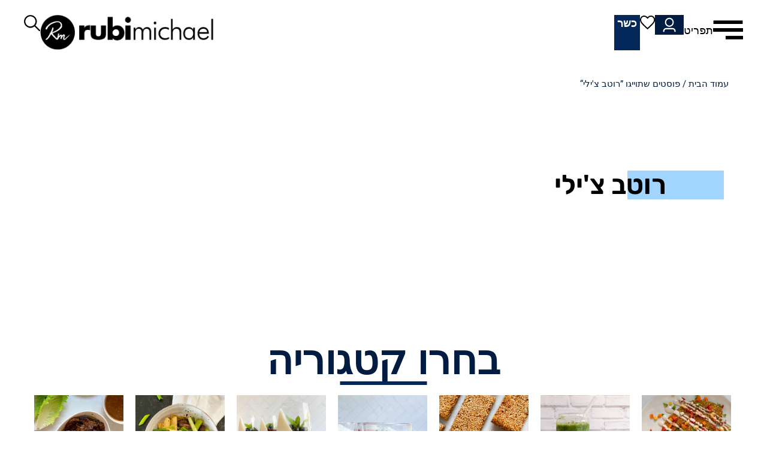

--- FILE ---
content_type: text/html; charset=UTF-8
request_url: https://mr-m.co.il/tag/%D7%A8%D7%95%D7%98%D7%91-%D7%A6%D7%99%D7%9C%D7%99/
body_size: 50226
content:
<!doctype html>
<html dir="rtl" lang="he-IL">
<head>
	<meta charset="UTF-8">
	<meta name="viewport" content="width=device-width, initial-scale=1">
	<link rel="profile" href="https://gmpg.org/xfn/11">
	<meta name='robots' content='index, follow, max-image-preview:large, max-snippet:-1, max-video-preview:-1' />

	<!-- This site is optimized with the Yoast SEO Premium plugin v26.5 (Yoast SEO v26.8) - https://yoast.com/product/yoast-seo-premium-wordpress/ -->
	<title>ארכיון רוטב צ&#039;ילי - רובי מיכאל</title>
	<link rel="canonical" href="https://mr-m.co.il/tag/רוטב-צילי/" />
	<meta property="og:locale" content="he_IL" />
	<meta property="og:type" content="article" />
	<meta property="og:title" content="ארכיון רוטב צ&#039;ילי" />
	<meta property="og:url" content="https://mr-m.co.il/tag/רוטב-צילי/" />
	<meta property="og:site_name" content="רובי מיכאל" />
	<meta name="twitter:card" content="summary_large_image" />
	<script type="application/ld+json" class="yoast-schema-graph">{"@context":"https://schema.org","@graph":[{"@type":"CollectionPage","@id":"https://mr-m.co.il/tag/%d7%a8%d7%95%d7%98%d7%91-%d7%a6%d7%99%d7%9c%d7%99/","url":"https://mr-m.co.il/tag/%d7%a8%d7%95%d7%98%d7%91-%d7%a6%d7%99%d7%9c%d7%99/","name":"ארכיון רוטב צ&#039;ילי - רובי מיכאל","isPartOf":{"@id":"https://mr-m.co.il/#website"},"primaryImageOfPage":{"@id":"https://mr-m.co.il/tag/%d7%a8%d7%95%d7%98%d7%91-%d7%a6%d7%99%d7%9c%d7%99/#primaryimage"},"image":{"@id":"https://mr-m.co.il/tag/%d7%a8%d7%95%d7%98%d7%91-%d7%a6%d7%99%d7%9c%d7%99/#primaryimage"},"thumbnailUrl":"https://mr-m.co.il/wp-content/uploads/2024/05/81FFD066-6B87-42CB-A701-FD1000C2FAB0.jpg","breadcrumb":{"@id":"https://mr-m.co.il/tag/%d7%a8%d7%95%d7%98%d7%91-%d7%a6%d7%99%d7%9c%d7%99/#breadcrumb"},"inLanguage":"he-IL"},{"@type":"ImageObject","inLanguage":"he-IL","@id":"https://mr-m.co.il/tag/%d7%a8%d7%95%d7%98%d7%91-%d7%a6%d7%99%d7%9c%d7%99/#primaryimage","url":"https://mr-m.co.il/wp-content/uploads/2024/05/81FFD066-6B87-42CB-A701-FD1000C2FAB0.jpg","contentUrl":"https://mr-m.co.il/wp-content/uploads/2024/05/81FFD066-6B87-42CB-A701-FD1000C2FAB0.jpg","width":2268,"height":2268,"caption":"רוטב צ'ילי מתוק ליים"},{"@type":"BreadcrumbList","@id":"https://mr-m.co.il/tag/%d7%a8%d7%95%d7%98%d7%91-%d7%a6%d7%99%d7%9c%d7%99/#breadcrumb","itemListElement":[{"@type":"ListItem","position":1,"name":"דף הבית","item":"https://mr-m.co.il/"},{"@type":"ListItem","position":2,"name":"רוטב צ&#039;ילי"}]},{"@type":"WebSite","@id":"https://mr-m.co.il/#website","url":"https://mr-m.co.il/","name":"רובי מיכאל","description":"האתר הרשמי של בלוגר האוכל","publisher":{"@id":"https://mr-m.co.il/#organization"},"potentialAction":[{"@type":"SearchAction","target":{"@type":"EntryPoint","urlTemplate":"https://mr-m.co.il/?s={search_term_string}"},"query-input":{"@type":"PropertyValueSpecification","valueRequired":true,"valueName":"search_term_string"}}],"inLanguage":"he-IL"},{"@type":"Organization","@id":"https://mr-m.co.il/#organization","name":"רובי מיכאל","url":"https://mr-m.co.il/","logo":{"@type":"ImageObject","inLanguage":"he-IL","@id":"https://mr-m.co.il/#/schema/logo/image/","url":"https://mr-m.co.il/wp-content/uploads/2024/05/רובי-לוגו-01.png","contentUrl":"https://mr-m.co.il/wp-content/uploads/2024/05/רובי-לוגו-01.png","width":316,"height":64,"caption":"רובי מיכאל"},"image":{"@id":"https://mr-m.co.il/#/schema/logo/image/"}}]}</script>
	<!-- / Yoast SEO Premium plugin. -->


<link rel="alternate" type="application/rss+xml" title="רובי מיכאל &laquo; פיד‏" href="https://mr-m.co.il/feed/" />
<link rel="alternate" type="application/rss+xml" title="רובי מיכאל &laquo; פיד תגובות‏" href="https://mr-m.co.il/comments/feed/" />
<link rel="alternate" type="application/rss+xml" title="רובי מיכאל &laquo; פיד מהתגית רוטב צ&#039;ילי" href="https://mr-m.co.il/tag/%d7%a8%d7%95%d7%98%d7%91-%d7%a6%d7%99%d7%9c%d7%99/feed/" />
<style id='wp-img-auto-sizes-contain-inline-css'>
img:is([sizes=auto i],[sizes^="auto," i]){contain-intrinsic-size:3000px 1500px}
/*# sourceURL=wp-img-auto-sizes-contain-inline-css */
</style>
<link rel='stylesheet' id='wp-block-library-rtl-css' href='https://mr-m.co.il/wp-includes/css/dist/block-library/style-rtl.min.css?ver=6.9' media='all' />
<link rel='stylesheet' id='jet-engine-frontend-css' href='https://mr-m.co.il/wp-content/plugins/jet-engine/assets/css/frontend.css?ver=3.8.0' media='all' />
<style id='global-styles-inline-css'>
:root{--wp--preset--aspect-ratio--square: 1;--wp--preset--aspect-ratio--4-3: 4/3;--wp--preset--aspect-ratio--3-4: 3/4;--wp--preset--aspect-ratio--3-2: 3/2;--wp--preset--aspect-ratio--2-3: 2/3;--wp--preset--aspect-ratio--16-9: 16/9;--wp--preset--aspect-ratio--9-16: 9/16;--wp--preset--color--black: #000000;--wp--preset--color--cyan-bluish-gray: #abb8c3;--wp--preset--color--white: #ffffff;--wp--preset--color--pale-pink: #f78da7;--wp--preset--color--vivid-red: #cf2e2e;--wp--preset--color--luminous-vivid-orange: #ff6900;--wp--preset--color--luminous-vivid-amber: #fcb900;--wp--preset--color--light-green-cyan: #7bdcb5;--wp--preset--color--vivid-green-cyan: #00d084;--wp--preset--color--pale-cyan-blue: #8ed1fc;--wp--preset--color--vivid-cyan-blue: #0693e3;--wp--preset--color--vivid-purple: #9b51e0;--wp--preset--gradient--vivid-cyan-blue-to-vivid-purple: linear-gradient(135deg,rgb(6,147,227) 0%,rgb(155,81,224) 100%);--wp--preset--gradient--light-green-cyan-to-vivid-green-cyan: linear-gradient(135deg,rgb(122,220,180) 0%,rgb(0,208,130) 100%);--wp--preset--gradient--luminous-vivid-amber-to-luminous-vivid-orange: linear-gradient(135deg,rgb(252,185,0) 0%,rgb(255,105,0) 100%);--wp--preset--gradient--luminous-vivid-orange-to-vivid-red: linear-gradient(135deg,rgb(255,105,0) 0%,rgb(207,46,46) 100%);--wp--preset--gradient--very-light-gray-to-cyan-bluish-gray: linear-gradient(135deg,rgb(238,238,238) 0%,rgb(169,184,195) 100%);--wp--preset--gradient--cool-to-warm-spectrum: linear-gradient(135deg,rgb(74,234,220) 0%,rgb(151,120,209) 20%,rgb(207,42,186) 40%,rgb(238,44,130) 60%,rgb(251,105,98) 80%,rgb(254,248,76) 100%);--wp--preset--gradient--blush-light-purple: linear-gradient(135deg,rgb(255,206,236) 0%,rgb(152,150,240) 100%);--wp--preset--gradient--blush-bordeaux: linear-gradient(135deg,rgb(254,205,165) 0%,rgb(254,45,45) 50%,rgb(107,0,62) 100%);--wp--preset--gradient--luminous-dusk: linear-gradient(135deg,rgb(255,203,112) 0%,rgb(199,81,192) 50%,rgb(65,88,208) 100%);--wp--preset--gradient--pale-ocean: linear-gradient(135deg,rgb(255,245,203) 0%,rgb(182,227,212) 50%,rgb(51,167,181) 100%);--wp--preset--gradient--electric-grass: linear-gradient(135deg,rgb(202,248,128) 0%,rgb(113,206,126) 100%);--wp--preset--gradient--midnight: linear-gradient(135deg,rgb(2,3,129) 0%,rgb(40,116,252) 100%);--wp--preset--font-size--small: 13px;--wp--preset--font-size--medium: 20px;--wp--preset--font-size--large: 36px;--wp--preset--font-size--x-large: 42px;--wp--preset--font-family--inter: "Inter", sans-serif;--wp--preset--font-family--cardo: Cardo;--wp--preset--spacing--20: 0.44rem;--wp--preset--spacing--30: 0.67rem;--wp--preset--spacing--40: 1rem;--wp--preset--spacing--50: 1.5rem;--wp--preset--spacing--60: 2.25rem;--wp--preset--spacing--70: 3.38rem;--wp--preset--spacing--80: 5.06rem;--wp--preset--shadow--natural: 6px 6px 9px rgba(0, 0, 0, 0.2);--wp--preset--shadow--deep: 12px 12px 50px rgba(0, 0, 0, 0.4);--wp--preset--shadow--sharp: 6px 6px 0px rgba(0, 0, 0, 0.2);--wp--preset--shadow--outlined: 6px 6px 0px -3px rgb(255, 255, 255), 6px 6px rgb(0, 0, 0);--wp--preset--shadow--crisp: 6px 6px 0px rgb(0, 0, 0);}:root { --wp--style--global--content-size: 800px;--wp--style--global--wide-size: 1200px; }:where(body) { margin: 0; }.wp-site-blocks > .alignleft { float: left; margin-right: 2em; }.wp-site-blocks > .alignright { float: right; margin-left: 2em; }.wp-site-blocks > .aligncenter { justify-content: center; margin-left: auto; margin-right: auto; }:where(.wp-site-blocks) > * { margin-block-start: 24px; margin-block-end: 0; }:where(.wp-site-blocks) > :first-child { margin-block-start: 0; }:where(.wp-site-blocks) > :last-child { margin-block-end: 0; }:root { --wp--style--block-gap: 24px; }:root :where(.is-layout-flow) > :first-child{margin-block-start: 0;}:root :where(.is-layout-flow) > :last-child{margin-block-end: 0;}:root :where(.is-layout-flow) > *{margin-block-start: 24px;margin-block-end: 0;}:root :where(.is-layout-constrained) > :first-child{margin-block-start: 0;}:root :where(.is-layout-constrained) > :last-child{margin-block-end: 0;}:root :where(.is-layout-constrained) > *{margin-block-start: 24px;margin-block-end: 0;}:root :where(.is-layout-flex){gap: 24px;}:root :where(.is-layout-grid){gap: 24px;}.is-layout-flow > .alignleft{float: left;margin-inline-start: 0;margin-inline-end: 2em;}.is-layout-flow > .alignright{float: right;margin-inline-start: 2em;margin-inline-end: 0;}.is-layout-flow > .aligncenter{margin-left: auto !important;margin-right: auto !important;}.is-layout-constrained > .alignleft{float: left;margin-inline-start: 0;margin-inline-end: 2em;}.is-layout-constrained > .alignright{float: right;margin-inline-start: 2em;margin-inline-end: 0;}.is-layout-constrained > .aligncenter{margin-left: auto !important;margin-right: auto !important;}.is-layout-constrained > :where(:not(.alignleft):not(.alignright):not(.alignfull)){max-width: var(--wp--style--global--content-size);margin-left: auto !important;margin-right: auto !important;}.is-layout-constrained > .alignwide{max-width: var(--wp--style--global--wide-size);}body .is-layout-flex{display: flex;}.is-layout-flex{flex-wrap: wrap;align-items: center;}.is-layout-flex > :is(*, div){margin: 0;}body .is-layout-grid{display: grid;}.is-layout-grid > :is(*, div){margin: 0;}body{padding-top: 0px;padding-right: 0px;padding-bottom: 0px;padding-left: 0px;}a:where(:not(.wp-element-button)){text-decoration: underline;}:root :where(.wp-element-button, .wp-block-button__link){background-color: #32373c;border-width: 0;color: #fff;font-family: inherit;font-size: inherit;font-style: inherit;font-weight: inherit;letter-spacing: inherit;line-height: inherit;padding-top: calc(0.667em + 2px);padding-right: calc(1.333em + 2px);padding-bottom: calc(0.667em + 2px);padding-left: calc(1.333em + 2px);text-decoration: none;text-transform: inherit;}.has-black-color{color: var(--wp--preset--color--black) !important;}.has-cyan-bluish-gray-color{color: var(--wp--preset--color--cyan-bluish-gray) !important;}.has-white-color{color: var(--wp--preset--color--white) !important;}.has-pale-pink-color{color: var(--wp--preset--color--pale-pink) !important;}.has-vivid-red-color{color: var(--wp--preset--color--vivid-red) !important;}.has-luminous-vivid-orange-color{color: var(--wp--preset--color--luminous-vivid-orange) !important;}.has-luminous-vivid-amber-color{color: var(--wp--preset--color--luminous-vivid-amber) !important;}.has-light-green-cyan-color{color: var(--wp--preset--color--light-green-cyan) !important;}.has-vivid-green-cyan-color{color: var(--wp--preset--color--vivid-green-cyan) !important;}.has-pale-cyan-blue-color{color: var(--wp--preset--color--pale-cyan-blue) !important;}.has-vivid-cyan-blue-color{color: var(--wp--preset--color--vivid-cyan-blue) !important;}.has-vivid-purple-color{color: var(--wp--preset--color--vivid-purple) !important;}.has-black-background-color{background-color: var(--wp--preset--color--black) !important;}.has-cyan-bluish-gray-background-color{background-color: var(--wp--preset--color--cyan-bluish-gray) !important;}.has-white-background-color{background-color: var(--wp--preset--color--white) !important;}.has-pale-pink-background-color{background-color: var(--wp--preset--color--pale-pink) !important;}.has-vivid-red-background-color{background-color: var(--wp--preset--color--vivid-red) !important;}.has-luminous-vivid-orange-background-color{background-color: var(--wp--preset--color--luminous-vivid-orange) !important;}.has-luminous-vivid-amber-background-color{background-color: var(--wp--preset--color--luminous-vivid-amber) !important;}.has-light-green-cyan-background-color{background-color: var(--wp--preset--color--light-green-cyan) !important;}.has-vivid-green-cyan-background-color{background-color: var(--wp--preset--color--vivid-green-cyan) !important;}.has-pale-cyan-blue-background-color{background-color: var(--wp--preset--color--pale-cyan-blue) !important;}.has-vivid-cyan-blue-background-color{background-color: var(--wp--preset--color--vivid-cyan-blue) !important;}.has-vivid-purple-background-color{background-color: var(--wp--preset--color--vivid-purple) !important;}.has-black-border-color{border-color: var(--wp--preset--color--black) !important;}.has-cyan-bluish-gray-border-color{border-color: var(--wp--preset--color--cyan-bluish-gray) !important;}.has-white-border-color{border-color: var(--wp--preset--color--white) !important;}.has-pale-pink-border-color{border-color: var(--wp--preset--color--pale-pink) !important;}.has-vivid-red-border-color{border-color: var(--wp--preset--color--vivid-red) !important;}.has-luminous-vivid-orange-border-color{border-color: var(--wp--preset--color--luminous-vivid-orange) !important;}.has-luminous-vivid-amber-border-color{border-color: var(--wp--preset--color--luminous-vivid-amber) !important;}.has-light-green-cyan-border-color{border-color: var(--wp--preset--color--light-green-cyan) !important;}.has-vivid-green-cyan-border-color{border-color: var(--wp--preset--color--vivid-green-cyan) !important;}.has-pale-cyan-blue-border-color{border-color: var(--wp--preset--color--pale-cyan-blue) !important;}.has-vivid-cyan-blue-border-color{border-color: var(--wp--preset--color--vivid-cyan-blue) !important;}.has-vivid-purple-border-color{border-color: var(--wp--preset--color--vivid-purple) !important;}.has-vivid-cyan-blue-to-vivid-purple-gradient-background{background: var(--wp--preset--gradient--vivid-cyan-blue-to-vivid-purple) !important;}.has-light-green-cyan-to-vivid-green-cyan-gradient-background{background: var(--wp--preset--gradient--light-green-cyan-to-vivid-green-cyan) !important;}.has-luminous-vivid-amber-to-luminous-vivid-orange-gradient-background{background: var(--wp--preset--gradient--luminous-vivid-amber-to-luminous-vivid-orange) !important;}.has-luminous-vivid-orange-to-vivid-red-gradient-background{background: var(--wp--preset--gradient--luminous-vivid-orange-to-vivid-red) !important;}.has-very-light-gray-to-cyan-bluish-gray-gradient-background{background: var(--wp--preset--gradient--very-light-gray-to-cyan-bluish-gray) !important;}.has-cool-to-warm-spectrum-gradient-background{background: var(--wp--preset--gradient--cool-to-warm-spectrum) !important;}.has-blush-light-purple-gradient-background{background: var(--wp--preset--gradient--blush-light-purple) !important;}.has-blush-bordeaux-gradient-background{background: var(--wp--preset--gradient--blush-bordeaux) !important;}.has-luminous-dusk-gradient-background{background: var(--wp--preset--gradient--luminous-dusk) !important;}.has-pale-ocean-gradient-background{background: var(--wp--preset--gradient--pale-ocean) !important;}.has-electric-grass-gradient-background{background: var(--wp--preset--gradient--electric-grass) !important;}.has-midnight-gradient-background{background: var(--wp--preset--gradient--midnight) !important;}.has-small-font-size{font-size: var(--wp--preset--font-size--small) !important;}.has-medium-font-size{font-size: var(--wp--preset--font-size--medium) !important;}.has-large-font-size{font-size: var(--wp--preset--font-size--large) !important;}.has-x-large-font-size{font-size: var(--wp--preset--font-size--x-large) !important;}.has-inter-font-family{font-family: var(--wp--preset--font-family--inter) !important;}.has-cardo-font-family{font-family: var(--wp--preset--font-family--cardo) !important;}
:root :where(.wp-block-pullquote){font-size: 1.5em;line-height: 1.6;}
/*# sourceURL=global-styles-inline-css */
</style>
<link rel='stylesheet' id='woocommerce-layout-rtl-css' href='https://mr-m.co.il/wp-content/plugins/woocommerce/assets/css/woocommerce-layout-rtl.css?ver=10.4.3' media='all' />
<link rel='stylesheet' id='woocommerce-smallscreen-rtl-css' href='https://mr-m.co.il/wp-content/plugins/woocommerce/assets/css/woocommerce-smallscreen-rtl.css?ver=10.4.3' media='only screen and (max-width: 768px)' />
<link rel='stylesheet' id='woocommerce-general-rtl-css' href='https://mr-m.co.il/wp-content/plugins/woocommerce/assets/css/woocommerce-rtl.css?ver=10.4.3' media='all' />
<style id='woocommerce-inline-inline-css'>
.woocommerce form .form-row .required { visibility: visible; }
/*# sourceURL=woocommerce-inline-inline-css */
</style>
<link rel='stylesheet' id='xs-front-style-css' href='https://mr-m.co.il/wp-content/plugins/wp-social/assets/css/frontend.css?ver=3.1.4' media='all' />
<link rel='stylesheet' id='xs_login_font_login_css-css' href='https://mr-m.co.il/wp-content/plugins/wp-social/assets/css/font-icon.css?ver=3.1.4' media='all' />
<link rel='stylesheet' id='hello-elementor-css' href='https://mr-m.co.il/wp-content/themes/hello-elementor/assets/css/reset.css?ver=3.4.5' media='all' />
<link rel='stylesheet' id='hello-elementor-child-css' href='https://mr-m.co.il/wp-content/themes/hello-theme-child-master/style.css?ver=1.0.0' media='all' />
<link rel='stylesheet' id='hello-elementor-theme-style-css' href='https://mr-m.co.il/wp-content/themes/hello-elementor/assets/css/theme.css?ver=3.4.5' media='all' />
<link rel='stylesheet' id='hello-elementor-header-footer-css' href='https://mr-m.co.il/wp-content/themes/hello-elementor/assets/css/header-footer.css?ver=3.4.5' media='all' />
<link rel='stylesheet' id='photoswipe-css' href='https://mr-m.co.il/wp-content/plugins/jet-reviews/assets/lib/photoswipe/css/photoswipe.min.css?ver=3.0.0.1' media='all' />
<link rel='stylesheet' id='jet-reviews-frontend-css' href='https://mr-m.co.il/wp-content/plugins/jet-reviews/assets/css/jet-reviews.css?ver=3.0.0.1' media='all' />
<link rel='stylesheet' id='elementor-frontend-css' href='https://mr-m.co.il/wp-content/plugins/elementor/assets/css/frontend-rtl.min.css?ver=3.33.4' media='all' />
<style id='elementor-frontend-inline-css'>
.elementor-kit-8{--e-global-color-primary:#011C40;--e-global-color-secondary:#000000;--e-global-color-text:#000000;--e-global-color-accent:#032859;--e-global-color-74fcb53:#FFFFFF;--e-global-color-e2b184d:#F0F0F0;--e-global-color-8ecdcd8:#FFBD3B;--e-global-color-0ad0d2c:#2D2D2D;--e-global-color-1d53d71:#A1D5FF;--e-global-typography-primary-font-family:"Roboto";--e-global-typography-primary-font-weight:700;--e-global-typography-secondary-font-family:"Roboto";--e-global-typography-secondary-font-weight:400;--e-global-typography-text-font-family:"Roboto";--e-global-typography-text-font-weight:400;--e-global-typography-accent-font-family:"Roboto";--e-global-typography-accent-font-weight:700;--e-global-typography-13ce836-font-family:"Roboto";--e-global-typography-13ce836-font-size:67px;--e-global-typography-13ce836-font-weight:700;--e-global-typography-13ce836-line-height:1em;--e-global-typography-1a04a80-font-family:"Roboto";--e-global-typography-1a04a80-font-size:clamp(50px,4.479vw,86px);--e-global-typography-1a04a80-font-weight:700;--e-global-typography-1a04a80-line-height:1.1em;--e-global-typography-cab8e51-font-family:"Roboto";--e-global-typography-cab8e51-font-size:clamp(90px,7.708vw,148px);--e-global-typography-cab8e51-font-weight:700;--e-global-typography-cab8e51-line-height:1.1em;}.elementor-kit-8 e-page-transition{background-color:#FFBC7D;}.elementor-kit-8 button,.elementor-kit-8 input[type="button"],.elementor-kit-8 input[type="submit"],.elementor-kit-8 .elementor-button{font-family:"Roboto", Sans-serif;font-size:20px;font-weight:400;border-radius:5px 5px 5px 5px;padding:16px 30px 16px 30px;}.elementor-section.elementor-section-boxed > .elementor-container{max-width:1140px;}.e-con{--container-max-width:1140px;--container-default-padding-top:0px;--container-default-padding-right:0px;--container-default-padding-bottom:0px;--container-default-padding-left:0px;}.elementor-widget:not(:last-child){margin-block-end:20px;}.elementor-element{--widgets-spacing:20px 20px;--widgets-spacing-row:20px;--widgets-spacing-column:20px;}{}h1.entry-title{display:var(--page-title-display);}.site-header .site-branding{flex-direction:column;align-items:stretch;}.site-header{padding-inline-end:0px;padding-inline-start:0px;}.site-footer .site-branding{flex-direction:column;align-items:stretch;}@media(max-width:1024px){.elementor-section.elementor-section-boxed > .elementor-container{max-width:1024px;}.e-con{--container-max-width:1024px;}}@media(max-width:767px){.elementor-kit-8{--e-global-typography-13ce836-font-size:37px;--e-global-typography-1a04a80-font-size:38px;--e-global-typography-cab8e51-font-size:64px;}.elementor-kit-8 button,.elementor-kit-8 input[type="button"],.elementor-kit-8 input[type="submit"],.elementor-kit-8 .elementor-button{font-size:18px;padding:14px 30px 14px 30px;}.elementor-section.elementor-section-boxed > .elementor-container{max-width:767px;}.e-con{--container-max-width:767px;}}/* Start custom CSS */p:last-child{
    margin-bottom: 0
}/* End custom CSS */
.elementor-727 .elementor-element.elementor-element-ccdf395{--display:flex;--flex-direction:row;--container-widget-width:calc( ( 1 - var( --container-widget-flex-grow ) ) * 100% );--container-widget-height:100%;--container-widget-flex-grow:1;--container-widget-align-self:stretch;--flex-wrap-mobile:wrap;--align-items:center;--gap:35px 35px;--row-gap:35px;--column-gap:35px;--border-radius:0px 0px 0px 0px;box-shadow:0px 0px 0px 0px rgba(0, 0, 0, 0);--padding-top:25px;--padding-bottom:25px;--padding-left:40px;--padding-right:40px;}.elementor-727 .elementor-element.elementor-element-ccdf395:not(.elementor-motion-effects-element-type-background), .elementor-727 .elementor-element.elementor-element-ccdf395 > .elementor-motion-effects-container > .elementor-motion-effects-layer{background-color:#FFFFFF;}.elementor-727 .elementor-element.elementor-element-38fd73e{--display:flex;--flex-direction:row;--container-widget-width:calc( ( 1 - var( --container-widget-flex-grow ) ) * 100% );--container-widget-height:100%;--container-widget-flex-grow:1;--container-widget-align-self:stretch;--flex-wrap-mobile:wrap;--justify-content:center;--align-items:center;--gap:35px 35px;--row-gap:35px;--column-gap:35px;}.elementor-widget-icon-box.elementor-view-stacked .elementor-icon{background-color:var( --e-global-color-primary );}.elementor-widget-icon-box.elementor-view-framed .elementor-icon, .elementor-widget-icon-box.elementor-view-default .elementor-icon{fill:var( --e-global-color-primary );color:var( --e-global-color-primary );border-color:var( --e-global-color-primary );}.elementor-widget-icon-box .elementor-icon-box-title, .elementor-widget-icon-box .elementor-icon-box-title a{font-family:var( --e-global-typography-primary-font-family ), Sans-serif;font-weight:var( --e-global-typography-primary-font-weight );}.elementor-widget-icon-box .elementor-icon-box-title{color:var( --e-global-color-primary );}.elementor-widget-icon-box:has(:hover) .elementor-icon-box-title,
					 .elementor-widget-icon-box:has(:focus) .elementor-icon-box-title{color:var( --e-global-color-primary );}.elementor-widget-icon-box .elementor-icon-box-description{font-family:var( --e-global-typography-text-font-family ), Sans-serif;font-weight:var( --e-global-typography-text-font-weight );color:var( --e-global-color-text );}.elementor-727 .elementor-element.elementor-element-d08c872 .elementor-icon-box-wrapper{align-items:center;}.elementor-727 .elementor-element.elementor-element-d08c872{--icon-box-icon-margin:0px;}.elementor-727 .elementor-element.elementor-element-d08c872 .elementor-icon-box-title{margin-block-end:0px;color:#000000;}.elementor-727 .elementor-element.elementor-element-d08c872.elementor-view-stacked .elementor-icon{background-color:#000000;}.elementor-727 .elementor-element.elementor-element-d08c872.elementor-view-framed .elementor-icon, .elementor-727 .elementor-element.elementor-element-d08c872.elementor-view-default .elementor-icon{fill:#000000;color:#000000;border-color:#000000;}.elementor-727 .elementor-element.elementor-element-d08c872 .elementor-icon-box-title, .elementor-727 .elementor-element.elementor-element-d08c872 .elementor-icon-box-title a{font-family:"Roboto", Sans-serif;font-size:18px;font-weight:500;}.elementor-727 .elementor-element.elementor-element-973f9b9{--grid-template-columns:repeat(0, auto);--grid-column-gap:15px;--grid-row-gap:0px;}.elementor-727 .elementor-element.elementor-element-973f9b9 .elementor-widget-container{text-align:center;}.elementor-727 .elementor-element.elementor-element-973f9b9 .elementor-social-icon{background-color:#A1D5FF;--icon-padding:0px;border-style:solid;border-width:0px 0px 0px 0px;}.elementor-727 .elementor-element.elementor-element-973f9b9 .elementor-social-icon i{color:var( --e-global-color-primary );}.elementor-727 .elementor-element.elementor-element-973f9b9 .elementor-social-icon svg{fill:var( --e-global-color-primary );}.elementor-727 .elementor-element.elementor-element-973f9b9 .elementor-icon{border-radius:0px 0px 0px 0px;}.elementor-727 .elementor-element.elementor-element-e33671b{--display:flex;--flex-direction:row;--container-widget-width:calc( ( 1 - var( --container-widget-flex-grow ) ) * 100% );--container-widget-height:100%;--container-widget-flex-grow:1;--container-widget-align-self:stretch;--flex-wrap-mobile:wrap;--align-items:center;--gap:35px 35px;--row-gap:35px;--column-gap:35px;}.elementor-widget-image .widget-image-caption{color:var( --e-global-color-text );font-family:var( --e-global-typography-text-font-family ), Sans-serif;font-weight:var( --e-global-typography-text-font-weight );}.elementor-727 .elementor-element.elementor-element-18438a9 img{width:100%;max-width:100%;}.elementor-widget-heading .elementor-heading-title{font-family:var( --e-global-typography-primary-font-family ), Sans-serif;font-weight:var( --e-global-typography-primary-font-weight );color:var( --e-global-color-primary );}.elementor-727 .elementor-element.elementor-element-7bff885 > .elementor-widget-container{background-color:var( --e-global-color-accent );padding:5px 5px 5px 5px;}.elementor-727 .elementor-element.elementor-element-7bff885 .elementor-heading-title{font-family:"Roboto", Sans-serif;font-size:18px;font-weight:700;color:var( --e-global-color-74fcb53 );}.elementor-widget-theme-site-logo .widget-image-caption{color:var( --e-global-color-text );font-family:var( --e-global-typography-text-font-family ), Sans-serif;font-weight:var( --e-global-typography-text-font-weight );}.elementor-727 .elementor-element.elementor-element-4cb87ea.elementor-element{--flex-grow:1;--flex-shrink:0;}.elementor-727 .elementor-element.elementor-element-4cb87ea{text-align:left;}.elementor-727 .elementor-element.elementor-element-4cb87ea img{width:100%;max-width:290px;}.elementor-widget-icon.elementor-view-stacked .elementor-icon{background-color:var( --e-global-color-primary );}.elementor-widget-icon.elementor-view-framed .elementor-icon, .elementor-widget-icon.elementor-view-default .elementor-icon{color:var( --e-global-color-primary );border-color:var( --e-global-color-primary );}.elementor-widget-icon.elementor-view-framed .elementor-icon, .elementor-widget-icon.elementor-view-default .elementor-icon svg{fill:var( --e-global-color-primary );}.elementor-727 .elementor-element.elementor-element-ab8e23c .elementor-icon-wrapper{text-align:center;}.elementor-727 .elementor-element.elementor-element-ab8e23c.elementor-view-stacked .elementor-icon{background-color:#000000;}.elementor-727 .elementor-element.elementor-element-ab8e23c.elementor-view-framed .elementor-icon, .elementor-727 .elementor-element.elementor-element-ab8e23c.elementor-view-default .elementor-icon{color:#000000;border-color:#000000;}.elementor-727 .elementor-element.elementor-element-ab8e23c.elementor-view-framed .elementor-icon, .elementor-727 .elementor-element.elementor-element-ab8e23c.elementor-view-default .elementor-icon svg{fill:#000000;}.elementor-727 .elementor-element.elementor-element-ab8e23c .elementor-icon{font-size:27px;}.elementor-727 .elementor-element.elementor-element-ab8e23c .elementor-icon svg{height:27px;}.elementor-theme-builder-content-area{height:400px;}.elementor-location-header:before, .elementor-location-footer:before{content:"";display:table;clear:both;}@media(min-width:768px){.elementor-727 .elementor-element.elementor-element-38fd73e{--width:auto;}.elementor-727 .elementor-element.elementor-element-e33671b{--width:auto;}}@media(max-width:1024px){.elementor-727 .elementor-element.elementor-element-ccdf395{--gap:25px 25px;--row-gap:25px;--column-gap:25px;--padding-top:25px;--padding-bottom:25px;--padding-left:20px;--padding-right:20px;}.elementor-727 .elementor-element.elementor-element-e33671b{--gap:30px 30px;--row-gap:30px;--column-gap:30px;}.elementor-727 .elementor-element.elementor-element-4cb87ea img{width:100%;max-width:240px;}}@media(max-width:767px){.elementor-727 .elementor-element.elementor-element-ccdf395{--gap:10px 10px;--row-gap:10px;--column-gap:10px;--padding-top:20px;--padding-bottom:0px;--padding-left:0px;--padding-right:0px;}.elementor-727 .elementor-element.elementor-element-38fd73e{--width:100%;--justify-content:space-between;--gap:0px 0px;--row-gap:0px;--column-gap:0px;--padding-top:10px;--padding-bottom:10px;--padding-left:20px;--padding-right:20px;}.elementor-727 .elementor-element.elementor-element-38fd73e.e-con{--order:6;}.elementor-727 .elementor-element.elementor-element-d08c872 .elementor-icon-box-wrapper{align-items:center;}.elementor-727 .elementor-element.elementor-element-d08c872 .elementor-icon{font-size:34px;}.elementor-727 .elementor-element.elementor-element-973f9b9{--grid-template-columns:repeat(0, auto);--icon-size:20px;}.elementor-727 .elementor-element.elementor-element-7bff885 > .elementor-widget-container{margin:0px 6px 0px 0px;}.elementor-727 .elementor-element.elementor-element-4cb87ea > .elementor-widget-container{padding:0px 0px 0px 15px;}.elementor-727 .elementor-element.elementor-element-4cb87ea img{max-width:162px;}}/* Start custom CSS for icon-box, class: .elementor-element-d08c872 */.elementor-727 .elementor-element.elementor-element-d08c872 .elementor-icon-box-wrapper{
    gap:20px;
    flex-direction: row !important
}
@media(max-width:767px){
    .elementor-727 .elementor-element.elementor-element-d08c872 .elementor-icon-box-icon{
        display:flex;
    }
    .elementor-727 .elementor-element.elementor-element-d08c872 .elementor-icon-box-content{
        display:none;
    }
}/* End custom CSS */
/* Start custom CSS for social-icons, class: .elementor-element-973f9b9 */@media(min-width:768px){
    .elementor-727 .elementor-element.elementor-element-973f9b9{
    display:none;
}}/* End custom CSS */
/* Start custom CSS for container, class: .elementor-element-38fd73e */@media(max-width:767px){
    .elementor-727 .elementor-element.elementor-element-38fd73e{
        background:#A1D5FF;
    }
}/* End custom CSS */
/* Start custom CSS for container, class: .elementor-element-e33671b */@media(max-width:767px){
    .elementor-727 .elementor-element.elementor-element-e33671b{
        display:none;
    }
}/* End custom CSS */
/* Start custom CSS for icon, class: .elementor-element-ab8e23c */@media(max-width:767px){
    .elementor-727 .elementor-element.elementor-element-ab8e23c{
        display:none;
    }
}/* End custom CSS */
/* Start custom CSS for container, class: .elementor-element-ccdf395 */.elementor-727 .elementor-element.elementor-element-ccdf395{
    transition: padding 0.2s ease;
}
.elementor-727 .elementor-element.elementor-element-ccdf395 .logo img{
    transition: max-width 0.2s ease;
}
.elementor-727 .elementor-element.elementor-element-ccdf395.elementor-sticky--effects{
    transition: padding 0.2s ease;
    padding-top: 15px;
    padding-bottom: 15px;
    box-shadow: 0 2px 10px 0 rgba(0, 0, 0, 0.2);
    border-radius: 0 0 20px 20px
}
.elementor-727 .elementor-element.elementor-element-ccdf395.elementor-sticky--effects .logo img{
    max-width: 200px;
    transition: max-width 0.2s ease;
}
@media(max-width:767px){
    .elementor-727 .elementor-element.elementor-element-ccdf395{
           box-shadow: 0 2px 10px 0 rgba(0, 0, 0, 0.2); 
    }
    .elementor-727 .elementor-element.elementor-element-ccdf395.elementor-sticky--effects{
    padding-top: 15px;
    padding-bottom: 0px;
    }
    
    .elementor-727 .elementor-element.elementor-element-ccdf395.elementor-sticky--effects .logo img{
    max-width: 162px;
}
}/* End custom CSS */
.elementor-961 .elementor-element.elementor-element-333b960{--display:flex;--flex-direction:row;--container-widget-width:initial;--container-widget-height:100%;--container-widget-flex-grow:1;--container-widget-align-self:stretch;--flex-wrap-mobile:wrap;--gap:0px 0px;--row-gap:0px;--column-gap:0px;--padding-top:80px;--padding-bottom:80px;--padding-left:40px;--padding-right:40px;}.elementor-961 .elementor-element.elementor-element-333b960:not(.elementor-motion-effects-element-type-background), .elementor-961 .elementor-element.elementor-element-333b960 > .elementor-motion-effects-container > .elementor-motion-effects-layer{background-color:var( --e-global-color-0ad0d2c );}.elementor-961 .elementor-element.elementor-element-aa78212{--display:flex;--flex-direction:column;--container-widget-width:100%;--container-widget-height:initial;--container-widget-flex-grow:0;--container-widget-align-self:initial;--flex-wrap-mobile:wrap;--gap:0px 0px;--row-gap:0px;--column-gap:0px;}.elementor-widget-image .widget-image-caption{color:var( --e-global-color-text );font-family:var( --e-global-typography-text-font-family ), Sans-serif;font-weight:var( --e-global-typography-text-font-weight );}.elementor-961 .elementor-element.elementor-element-b5c06ac{--grid-template-columns:repeat(4, auto);--icon-size:26px;--grid-column-gap:0px;}.elementor-961 .elementor-element.elementor-element-b5c06ac .elementor-widget-container{text-align:center;}.elementor-961 .elementor-element.elementor-element-b5c06ac.elementor-element{--align-self:center;}.elementor-961 .elementor-element.elementor-element-b5c06ac .elementor-social-icon{background-color:#FFFFFF00;--icon-padding:10px;border-style:solid;border-width:0px 1px 0px 0px;border-color:var( --e-global-color-74fcb53 );}.elementor-961 .elementor-element.elementor-element-b5c06ac .elementor-social-icon i{color:#FFFFFF;}.elementor-961 .elementor-element.elementor-element-b5c06ac .elementor-social-icon svg{fill:#FFFFFF;}.elementor-961 .elementor-element.elementor-element-b5c06ac .elementor-icon{border-radius:0px 0px 0px 0px;}.elementor-961 .elementor-element.elementor-element-b5c06ac .elementor-social-icon:hover{background-color:var( --e-global-color-1d53d71 );}.elementor-961 .elementor-element.elementor-element-bea56a4{--display:flex;--flex-direction:row;--container-widget-width:initial;--container-widget-height:100%;--container-widget-flex-grow:1;--container-widget-align-self:stretch;--flex-wrap-mobile:wrap;}.elementor-961 .elementor-element.elementor-element-59d14a5{--display:flex;--gap:10px 10px;--row-gap:10px;--column-gap:10px;}.elementor-widget-heading .elementor-heading-title{font-family:var( --e-global-typography-primary-font-family ), Sans-serif;font-weight:var( --e-global-typography-primary-font-weight );color:var( --e-global-color-primary );}.elementor-961 .elementor-element.elementor-element-93bbe4f{width:auto;max-width:auto;}.elementor-961 .elementor-element.elementor-element-93bbe4f > .elementor-widget-container{padding:0px 0px 5px 0px;border-style:solid;border-width:0px 0px 2px 0px;border-color:#A1D5FF;}.elementor-961 .elementor-element.elementor-element-93bbe4f.elementor-element{--align-self:flex-start;}.elementor-961 .elementor-element.elementor-element-93bbe4f .elementor-heading-title{font-size:22px;font-weight:400;color:#FFFFFF;}.elementor-widget-icon-list .elementor-icon-list-item:not(:last-child):after{border-color:var( --e-global-color-text );}.elementor-widget-icon-list .elementor-icon-list-icon i{color:var( --e-global-color-primary );}.elementor-widget-icon-list .elementor-icon-list-icon svg{fill:var( --e-global-color-primary );}.elementor-widget-icon-list .elementor-icon-list-item > .elementor-icon-list-text, .elementor-widget-icon-list .elementor-icon-list-item > a{font-family:var( --e-global-typography-text-font-family ), Sans-serif;font-weight:var( --e-global-typography-text-font-weight );}.elementor-widget-icon-list .elementor-icon-list-text{color:var( --e-global-color-secondary );}.elementor-961 .elementor-element.elementor-element-cd91ef6 .elementor-icon-list-icon i{transition:color 0.3s;}.elementor-961 .elementor-element.elementor-element-cd91ef6 .elementor-icon-list-icon svg{transition:fill 0.3s;}.elementor-961 .elementor-element.elementor-element-cd91ef6{--e-icon-list-icon-size:14px;--icon-vertical-offset:0px;}.elementor-961 .elementor-element.elementor-element-cd91ef6 .elementor-icon-list-text{color:#FFFFFF;transition:color 0.3s;}.elementor-961 .elementor-element.elementor-element-cd91ef6 .elementor-icon-list-item:hover .elementor-icon-list-text{color:var( --e-global-color-1d53d71 );}.elementor-961 .elementor-element.elementor-element-47675a5{--display:flex;--gap:10px 10px;--row-gap:10px;--column-gap:10px;}.elementor-961 .elementor-element.elementor-element-454e8f7{width:auto;max-width:auto;}.elementor-961 .elementor-element.elementor-element-454e8f7 > .elementor-widget-container{padding:0px 0px 5px 0px;border-style:solid;border-width:0px 0px 2px 0px;border-color:#A1D5FF;}.elementor-961 .elementor-element.elementor-element-454e8f7.elementor-element{--align-self:flex-start;}.elementor-961 .elementor-element.elementor-element-454e8f7 .elementor-heading-title{font-size:22px;font-weight:400;color:#FFFFFF;}.elementor-961 .elementor-element.elementor-element-5511861 .elementor-icon-list-icon i{transition:color 0.3s;}.elementor-961 .elementor-element.elementor-element-5511861 .elementor-icon-list-icon svg{transition:fill 0.3s;}.elementor-961 .elementor-element.elementor-element-5511861{--e-icon-list-icon-size:14px;--icon-vertical-offset:0px;}.elementor-961 .elementor-element.elementor-element-5511861 .elementor-icon-list-text{color:#FFFFFF;transition:color 0.3s;}.elementor-961 .elementor-element.elementor-element-5511861 .elementor-icon-list-item:hover .elementor-icon-list-text{color:var( --e-global-color-1d53d71 );}.elementor-961 .elementor-element.elementor-element-cae7ca7{--display:flex;--gap:10px 10px;--row-gap:10px;--column-gap:10px;}.elementor-961 .elementor-element.elementor-element-c30edcf{width:auto;max-width:auto;}.elementor-961 .elementor-element.elementor-element-c30edcf > .elementor-widget-container{padding:0px 0px 5px 0px;border-style:solid;border-width:0px 0px 2px 0px;border-color:#A1D5FF;}.elementor-961 .elementor-element.elementor-element-c30edcf.elementor-element{--align-self:flex-start;}.elementor-961 .elementor-element.elementor-element-c30edcf .elementor-heading-title{font-size:22px;font-weight:400;color:#FFFFFF;}.elementor-961 .elementor-element.elementor-element-939d60e .elementor-icon-list-icon i{transition:color 0.3s;}.elementor-961 .elementor-element.elementor-element-939d60e .elementor-icon-list-icon svg{transition:fill 0.3s;}.elementor-961 .elementor-element.elementor-element-939d60e{--e-icon-list-icon-size:14px;--icon-vertical-offset:0px;}.elementor-961 .elementor-element.elementor-element-939d60e .elementor-icon-list-text{color:#FFFFFF;transition:color 0.3s;}.elementor-961 .elementor-element.elementor-element-939d60e .elementor-icon-list-item:hover .elementor-icon-list-text{color:var( --e-global-color-1d53d71 );}.elementor-961 .elementor-element.elementor-element-ed46a7f{--display:flex;--gap:10px 10px;--row-gap:10px;--column-gap:10px;}.elementor-961 .elementor-element.elementor-element-8e2ee7c{width:auto;max-width:auto;}.elementor-961 .elementor-element.elementor-element-8e2ee7c > .elementor-widget-container{padding:0px 0px 5px 0px;border-style:solid;border-width:0px 0px 2px 0px;border-color:#A1D5FF;}.elementor-961 .elementor-element.elementor-element-8e2ee7c.elementor-element{--align-self:flex-start;}.elementor-961 .elementor-element.elementor-element-8e2ee7c .elementor-heading-title{font-size:22px;font-weight:400;color:#FFFFFF;}.elementor-widget-button .elementor-button{background-color:var( --e-global-color-accent );font-family:var( --e-global-typography-accent-font-family ), Sans-serif;font-weight:var( --e-global-typography-accent-font-weight );}.elementor-961 .elementor-element.elementor-element-4d21c5a .elementor-button{border-radius:20px 20px 20px 20px;}.elementor-961 .elementor-element.elementor-element-a8e2ca0{--display:flex;--flex-direction:column;--container-widget-width:100%;--container-widget-height:initial;--container-widget-flex-grow:0;--container-widget-align-self:initial;--flex-wrap-mobile:wrap;--padding-top:15px;--padding-bottom:15px;--padding-left:15px;--padding-right:15px;}.elementor-961 .elementor-element.elementor-element-a8e2ca0:not(.elementor-motion-effects-element-type-background), .elementor-961 .elementor-element.elementor-element-a8e2ca0 > .elementor-motion-effects-container > .elementor-motion-effects-layer{background-color:var( --e-global-color-0ad0d2c );}.elementor-961 .elementor-element.elementor-element-cc7de74{text-align:center;}.elementor-961 .elementor-element.elementor-element-cc7de74 .elementor-heading-title{font-family:"Roboto", Sans-serif;font-weight:400;color:var( --e-global-color-74fcb53 );}.elementor-961 .elementor-element.elementor-element-42a81c1{--display:flex;--flex-direction:row;--container-widget-width:calc( ( 1 - var( --container-widget-flex-grow ) ) * 100% );--container-widget-height:100%;--container-widget-flex-grow:1;--container-widget-align-self:stretch;--flex-wrap-mobile:wrap;--align-items:stretch;--gap:10px 10px;--row-gap:10px;--column-gap:10px;box-shadow:0px 0px 10px 0px rgba(173.4, 172.26913043478262, 172.26913043478262, 0.5);--margin-top:0px;--margin-bottom:0px;--margin-left:0px;--margin-right:0px;--padding-top:0px;--padding-bottom:0px;--padding-left:0px;--padding-right:0px;--z-index:99;}.elementor-961 .elementor-element.elementor-element-42a81c1:not(.elementor-motion-effects-element-type-background), .elementor-961 .elementor-element.elementor-element-42a81c1 > .elementor-motion-effects-container > .elementor-motion-effects-layer{background-color:var( --e-global-color-74fcb53 );}.elementor-961 .elementor-element.elementor-element-cf43e2a{--display:flex;--gap:0px 0px;--row-gap:0px;--column-gap:0px;}.elementor-961 .elementor-element.elementor-element-859cb21 img{border-style:none;}.elementor-961 .elementor-element.elementor-element-1193ccb img{border-style:none;}.elementor-961 .elementor-element.elementor-element-2ea4d77{text-align:center;}.elementor-961 .elementor-element.elementor-element-538710d{text-align:center;}.elementor-961 .elementor-element.elementor-element-6c5aa62{--display:flex;--gap:0px 0px;--row-gap:0px;--column-gap:0px;}.elementor-961 .elementor-element.elementor-element-48381de{text-align:center;}.elementor-961 .elementor-element.elementor-element-2cc6a96{--display:flex;--gap:0px 0px;--row-gap:0px;--column-gap:0px;}.elementor-961 .elementor-element.elementor-element-c215a0c{text-align:center;}.elementor-theme-builder-content-area{height:400px;}.elementor-location-header:before, .elementor-location-footer:before{content:"";display:table;clear:both;}@media(max-width:1024px){.elementor-961 .elementor-element.elementor-element-333b960{--flex-direction:column;--container-widget-width:calc( ( 1 - var( --container-widget-flex-grow ) ) * 100% );--container-widget-height:initial;--container-widget-flex-grow:0;--container-widget-align-self:initial;--flex-wrap-mobile:wrap;--justify-content:center;--align-items:center;--gap:40px 40px;--row-gap:40px;--column-gap:40px;--padding-top:60px;--padding-bottom:60px;--padding-left:45px;--padding-right:45px;}.elementor-961 .elementor-element.elementor-element-bea56a4{--flex-direction:column;--container-widget-width:100%;--container-widget-height:initial;--container-widget-flex-grow:0;--container-widget-align-self:initial;--flex-wrap-mobile:wrap;}.elementor-961 .elementor-element.elementor-element-93bbe4f{width:100%;max-width:100%;}.elementor-961 .elementor-element.elementor-element-93bbe4f.elementor-element{--align-self:stretch;}.elementor-961 .elementor-element.elementor-element-454e8f7{width:100%;max-width:100%;}.elementor-961 .elementor-element.elementor-element-454e8f7.elementor-element{--align-self:stretch;}.elementor-961 .elementor-element.elementor-element-c30edcf{width:100%;max-width:100%;}.elementor-961 .elementor-element.elementor-element-c30edcf.elementor-element{--align-self:stretch;}.elementor-961 .elementor-element.elementor-element-8e2ee7c{width:100%;max-width:100%;}.elementor-961 .elementor-element.elementor-element-8e2ee7c.elementor-element{--align-self:stretch;}}@media(max-width:767px){.elementor-961 .elementor-element.elementor-element-333b960{--padding-top:45px;--padding-bottom:45px;--padding-left:32px;--padding-right:32px;}.elementor-961 .elementor-element.elementor-element-bea56a4{--gap:10px 10px;--row-gap:10px;--column-gap:10px;}.elementor-961 .elementor-element.elementor-element-a8e2ca0{--margin-top:0px;--margin-bottom:26px;--margin-left:0px;--margin-right:0px;}.elementor-961 .elementor-element.elementor-element-42a81c1{--gap:0px 0px;--row-gap:0px;--column-gap:0px;--padding-top:4px;--padding-bottom:4px;--padding-left:0px;--padding-right:0px;}.elementor-961 .elementor-element.elementor-element-cf43e2a{--width:33%;--justify-content:center;--align-items:center;--container-widget-width:calc( ( 1 - var( --container-widget-flex-grow ) ) * 100% );--gap:0px 0px;--row-gap:0px;--column-gap:0px;--margin-top:0px;--margin-bottom:0px;--margin-left:0px;--margin-right:0px;--padding-top:0px;--padding-bottom:0px;--padding-left:0px;--padding-right:0px;}.elementor-961 .elementor-element.elementor-element-2ea4d77 .elementor-heading-title{font-size:3vw;}.elementor-961 .elementor-element.elementor-element-538710d .elementor-heading-title{font-size:3vw;}.elementor-961 .elementor-element.elementor-element-6c5aa62{--width:33%;--justify-content:center;--align-items:center;--container-widget-width:calc( ( 1 - var( --container-widget-flex-grow ) ) * 100% );--gap:0px 0px;--row-gap:0px;--column-gap:0px;--margin-top:0px;--margin-bottom:0px;--margin-left:0px;--margin-right:0px;--padding-top:0px;--padding-bottom:0px;--padding-left:0px;--padding-right:0px;}.elementor-961 .elementor-element.elementor-element-d06335d img{width:92%;}.elementor-961 .elementor-element.elementor-element-48381de .elementor-heading-title{font-size:3vw;}.elementor-961 .elementor-element.elementor-element-2cc6a96{--width:33%;--justify-content:center;--align-items:center;--container-widget-width:calc( ( 1 - var( --container-widget-flex-grow ) ) * 100% );--gap:0px 0px;--row-gap:0px;--column-gap:0px;--margin-top:0px;--margin-bottom:0px;--margin-left:0px;--margin-right:0px;--padding-top:0px;--padding-bottom:0px;--padding-left:0px;--padding-right:0px;}.elementor-961 .elementor-element.elementor-element-8fd0b3d img{width:100%;max-width:100%;}.elementor-961 .elementor-element.elementor-element-c215a0c .elementor-heading-title{font-size:3vw;}}@media(min-width:768px){.elementor-961 .elementor-element.elementor-element-333b960{--content-width:1551px;}.elementor-961 .elementor-element.elementor-element-aa78212{--width:30%;}.elementor-961 .elementor-element.elementor-element-bea56a4{--width:65%;}.elementor-961 .elementor-element.elementor-element-59d14a5{--width:33%;}.elementor-961 .elementor-element.elementor-element-47675a5{--width:35%;}.elementor-961 .elementor-element.elementor-element-cae7ca7{--width:34%;}}@media(max-width:1024px) and (min-width:768px){.elementor-961 .elementor-element.elementor-element-aa78212{--width:100%;}.elementor-961 .elementor-element.elementor-element-bea56a4{--width:100%;}.elementor-961 .elementor-element.elementor-element-59d14a5{--width:100%;}.elementor-961 .elementor-element.elementor-element-47675a5{--width:100%;}.elementor-961 .elementor-element.elementor-element-cae7ca7{--width:100%;}.elementor-961 .elementor-element.elementor-element-ed46a7f{--width:100%;}}/* Start custom CSS for social-icons, class: .elementor-element-b5c06ac */.elementor-961 .elementor-element.elementor-element-b5c06ac .elementor-grid-item:first-child .elementor-social-icon{
    border-right: 0 !important;
}/* End custom CSS */
/* Start custom CSS for heading, class: .elementor-element-cc7de74 */.elementor-961 .elementor-element.elementor-element-cc7de74 span span{
    text-transform: uppercase;
    font-weight: bold;
}/* End custom CSS */
/* Start custom CSS for container, class: .elementor-element-42a81c1 */.elementor-961 .elementor-element.elementor-element-42a81c1 { position: fixed;
bottom:0; }/* End custom CSS */
/* Start custom CSS */@media (max-width: 1024px){
.content {
     max-height: 0;
    overflow: hidden;
    transition: max-height 0.2s ease-out;
}
.collapsible:before {
    content: url(https://mr-m.co.il/wp-content/uploads/2024/05/Icon-feather-plus.svg);
    position:absolute;
    left:0;
}
.collapsible.active:before {
    content: url(https://mr-m.co.il/wp-content/uploads/2024/05/Icon-feather-minus.svg);
}


.collapsible.active + .content{
    margin-bottom:10px;
}
}/* End custom CSS */
.elementor-2651 .elementor-element.elementor-element-5748aa5{--display:flex;--flex-direction:row;--container-widget-width:calc( ( 1 - var( --container-widget-flex-grow ) ) * 100% );--container-widget-height:100%;--container-widget-flex-grow:1;--container-widget-align-self:stretch;--flex-wrap-mobile:wrap;--justify-content:center;--align-items:center;--gap:0px 0px;--row-gap:0px;--column-gap:0px;--margin-top:0px;--margin-bottom:0px;--margin-left:0px;--margin-right:0px;--padding-top:0px;--padding-bottom:0px;--padding-left:0px;--padding-right:0px;}.elementor-2651 .elementor-element.elementor-element-69aa568 > .elementor-widget-container{margin:20px 0px 0px 0px;}.elementor-2651 .elementor-element.elementor-element-69aa568 .woocommerce-breadcrumb{color:var( --e-global-color-primary );font-family:"Roboto", Sans-serif;font-size:15px;text-align:right;}.elementor-2651 .elementor-element.elementor-element-69aa568 .woocommerce-breadcrumb > a{color:var( --e-global-color-primary );}.elementor-2651 .elementor-element.elementor-element-3ec6af8{--display:flex;--flex-direction:column;--container-widget-width:100%;--container-widget-height:initial;--container-widget-flex-grow:0;--container-widget-align-self:initial;--flex-wrap-mobile:wrap;}.elementor-widget-theme-archive-title .elementor-heading-title{font-family:var( --e-global-typography-primary-font-family ), Sans-serif;font-weight:var( --e-global-typography-primary-font-weight );color:var( --e-global-color-primary );}.elementor-2651 .elementor-element.elementor-element-eb68ab0{width:var( --container-widget-width, 100% );max-width:100%;--container-widget-width:100%;--container-widget-flex-grow:0;z-index:2;text-align:right;}.elementor-2651 .elementor-element.elementor-element-eb68ab0 > .elementor-widget-container{padding:0% 18% 0% 0%;}.elementor-2651 .elementor-element.elementor-element-eb68ab0.elementor-element{--flex-grow:0;--flex-shrink:0;}.elementor-2651 .elementor-element.elementor-element-eb68ab0 .elementor-heading-title{font-family:"Rubik", Sans-serif;font-size:45px;font-weight:600;color:#000000;}.elementor-widget-image .widget-image-caption{color:var( --e-global-color-text );font-family:var( --e-global-typography-text-font-family ), Sans-serif;font-weight:var( --e-global-typography-text-font-weight );}.elementor-2651 .elementor-element.elementor-element-45aeb52 > .elementor-widget-container{margin:-11px 0px 0px 0px;}.elementor-2651 .elementor-element.elementor-element-45aeb52 img{width:161px;}.elementor-2651 .elementor-element.elementor-element-09ff0b4{--display:flex;--min-height:400px;--flex-direction:column;--container-widget-width:100%;--container-widget-height:initial;--container-widget-flex-grow:0;--container-widget-align-self:initial;--flex-wrap-mobile:wrap;--margin-top:0px;--margin-bottom:0px;--margin-left:0px;--margin-right:0px;--padding-top:0px;--padding-bottom:0px;--padding-left:0px;--padding-right:0px;}.elementor-2651 .elementor-element.elementor-element-8273098{--display:flex;--flex-direction:column;--container-widget-width:100%;--container-widget-height:initial;--container-widget-flex-grow:0;--container-widget-align-self:initial;--flex-wrap-mobile:wrap;--gap:45px 45px;--row-gap:45px;--column-gap:45px;--padding-top:60px;--padding-bottom:60px;--padding-left:60px;--padding-right:60px;}.elementor-2651 .elementor-element.elementor-element-8846418{--display:flex;--align-items:flex-start;--container-widget-width:calc( ( 1 - var( --container-widget-flex-grow ) ) * 100% );--gap:0px 0px;--row-gap:0px;--column-gap:0px;}.elementor-2651 .elementor-element.elementor-element-8846418.e-con{--align-self:center;}.elementor-widget-heading .elementor-heading-title{font-family:var( --e-global-typography-primary-font-family ), Sans-serif;font-weight:var( --e-global-typography-primary-font-weight );color:var( --e-global-color-primary );}.elementor-2651 .elementor-element.elementor-element-c63f16d{text-align:center;}.elementor-2651 .elementor-element.elementor-element-c63f16d .elementor-heading-title{font-family:var( --e-global-typography-13ce836-font-family ), Sans-serif;font-size:var( --e-global-typography-13ce836-font-size );font-weight:var( --e-global-typography-13ce836-font-weight );line-height:var( --e-global-typography-13ce836-line-height );color:var( --e-global-color-primary );}.elementor-widget-lottie{--caption-color:var( --e-global-color-text );}.elementor-widget-lottie .e-lottie__caption{font-family:var( --e-global-typography-text-font-family ), Sans-serif;font-weight:var( --e-global-typography-text-font-weight );}.elementor-2651 .elementor-element.elementor-element-1b9be29 > .elementor-widget-container{margin:-10px 0px 0px 0px;}.elementor-2651 .elementor-element.elementor-element-1b9be29{--lottie-container-width:146px;}.elementor-2651 .elementor-element.elementor-element-747ed35 > .elementor-widget-container > .jet-listing-grid > .jet-listing-grid__items, .elementor-2651 .elementor-element.elementor-element-747ed35 > .jet-listing-grid > .jet-listing-grid__items{--columns:7;}:is( .elementor-2651 .elementor-element.elementor-element-747ed35 > .elementor-widget-container > .jet-listing-grid > .jet-listing-grid__items, .elementor-2651 .elementor-element.elementor-element-747ed35 > .elementor-widget-container > .jet-listing-grid > .jet-listing-grid__slider > .jet-listing-grid__items > .slick-list > .slick-track, .elementor-2651 .elementor-element.elementor-element-747ed35 > .elementor-widget-container > .jet-listing-grid > .jet-listing-grid__scroll-slider > .jet-listing-grid__items ) > .jet-listing-grid__item{padding-left:calc(2.604vw / 2);padding-right:calc(2.604vw / 2);padding-top:calc(0px / 2);padding-bottom:calc(0px / 2);}:is( .elementor-2651 .elementor-element.elementor-element-747ed35 > .elementor-widget-container > .jet-listing-grid, .elementor-2651 .elementor-element.elementor-element-747ed35 > .elementor-widget-container > .jet-listing-grid > .jet-listing-grid__slider, .elementor-2651 .elementor-element.elementor-element-747ed35 > .elementor-widget-container > .jet-listing-grid > .jet-listing-grid__scroll-slider ) > .jet-listing-grid__items{margin-left:calc( 2.604vw / -2);margin-right:calc( 2.604vw / -2);width:calc(100% + 2.604vw);}:is( .elementor-2651 .elementor-element.elementor-element-747ed35 > .elementor-widget-container > .jet-listing-grid, .elementor-2651 .elementor-element.elementor-element-747ed35 > .elementor-widget-container > .jet-listing-grid > .jet-listing-grid__slider, .elementor-2651 .elementor-element.elementor-element-747ed35 > .elementor-widget-container > .jet-listing-grid > .jet-listing-grid__scroll-slider ) > .jet-listing-grid__items.grid-collapse-gap{margin-top:calc( 0px / -2);margin-bottom:calc( 0px / -2);}.elementor-2651 .elementor-element.elementor-element-747ed35 .jet-listing-grid__slider-icon{background:var( --e-global-color-primary );}.elementor-2651 .elementor-element.elementor-element-747ed35 .jet-listing-grid__slider-icon.prev-arrow{left:-25px;right:auto;}.elementor-2651 .elementor-element.elementor-element-747ed35 .jet-listing-grid__slider-icon.next-arrow{right:-25px;left:auto;}.elementor-2651 .elementor-element.elementor-element-d36dc8e{--display:flex;--flex-direction:row;--container-widget-width:initial;--container-widget-height:100%;--container-widget-flex-grow:1;--container-widget-align-self:stretch;--flex-wrap-mobile:wrap;--justify-content:space-between;--gap:0px 0px;--row-gap:0px;--column-gap:0px;--padding-top:40px;--padding-bottom:100px;--padding-left:40px;--padding-right:40px;}.elementor-2651 .elementor-element.elementor-element-47876ca{--display:flex;--flex-direction:column;--container-widget-width:100%;--container-widget-height:initial;--container-widget-flex-grow:0;--container-widget-align-self:initial;--flex-wrap-mobile:wrap;--padding-top:0px;--padding-bottom:0px;--padding-left:30px;--padding-right:0px;}.elementor-2651 .elementor-element.elementor-element-6d26a7d{--display:flex;--align-items:flex-start;--container-widget-width:calc( ( 1 - var( --container-widget-flex-grow ) ) * 100% );--gap:0px 0px;--row-gap:0px;--column-gap:0px;}.elementor-2651 .elementor-element.elementor-element-2a027c7{text-align:center;}.elementor-2651 .elementor-element.elementor-element-2a027c7 .elementor-heading-title{font-family:var( --e-global-typography-13ce836-font-family ), Sans-serif;font-size:var( --e-global-typography-13ce836-font-size );font-weight:var( --e-global-typography-13ce836-font-weight );line-height:var( --e-global-typography-13ce836-line-height );}.elementor-2651 .elementor-element.elementor-element-d47bc72 > .elementor-widget-container{margin:-10px 0px 0px 0px;}.elementor-2651 .elementor-element.elementor-element-d47bc72{--lottie-container-width:89px;}.elementor-2651 .elementor-element.elementor-element-814900f{--display:flex;--flex-direction:column;--container-widget-width:100%;--container-widget-height:initial;--container-widget-flex-grow:0;--container-widget-align-self:initial;--flex-wrap-mobile:wrap;}.elementor-2651 .elementor-element.elementor-element-7475dbf > .elementor-widget-container > .jet-listing-grid > .jet-listing-grid__items, .elementor-2651 .elementor-element.elementor-element-7475dbf > .jet-listing-grid > .jet-listing-grid__items{--columns:3;}:is( .elementor-2651 .elementor-element.elementor-element-7475dbf > .elementor-widget-container > .jet-listing-grid > .jet-listing-grid__items, .elementor-2651 .elementor-element.elementor-element-7475dbf > .elementor-widget-container > .jet-listing-grid > .jet-listing-grid__slider > .jet-listing-grid__items > .slick-list > .slick-track, .elementor-2651 .elementor-element.elementor-element-7475dbf > .elementor-widget-container > .jet-listing-grid > .jet-listing-grid__scroll-slider > .jet-listing-grid__items ) > .jet-listing-grid__item{padding-left:calc(30px / 2);padding-right:calc(30px / 2);padding-top:calc(30px / 2);padding-bottom:calc(30px / 2);}:is( .elementor-2651 .elementor-element.elementor-element-7475dbf > .elementor-widget-container > .jet-listing-grid, .elementor-2651 .elementor-element.elementor-element-7475dbf > .elementor-widget-container > .jet-listing-grid > .jet-listing-grid__slider, .elementor-2651 .elementor-element.elementor-element-7475dbf > .elementor-widget-container > .jet-listing-grid > .jet-listing-grid__scroll-slider ) > .jet-listing-grid__items{margin-left:calc( 30px / -2);margin-right:calc( 30px / -2);width:calc(100% + 30px);}:is( .elementor-2651 .elementor-element.elementor-element-7475dbf > .elementor-widget-container > .jet-listing-grid, .elementor-2651 .elementor-element.elementor-element-7475dbf > .elementor-widget-container > .jet-listing-grid > .jet-listing-grid__slider, .elementor-2651 .elementor-element.elementor-element-7475dbf > .elementor-widget-container > .jet-listing-grid > .jet-listing-grid__scroll-slider ) > .jet-listing-grid__items.grid-collapse-gap{margin-top:calc( 30px / -2);margin-bottom:calc( 30px / -2);}.elementor-widget-button .elementor-button{background-color:var( --e-global-color-accent );font-family:var( --e-global-typography-accent-font-family ), Sans-serif;font-weight:var( --e-global-typography-accent-font-weight );}.elementor-2651 .elementor-element.elementor-element-39bf1ff .elementor-button{font-family:"Roboto", Sans-serif;font-size:18px;font-weight:500;fill:var( --e-global-color-74fcb53 );color:var( --e-global-color-74fcb53 );}@media(min-width:768px){.elementor-2651 .elementor-element.elementor-element-5748aa5{--content-width:90%;}.elementor-2651 .elementor-element.elementor-element-3ec6af8{--width:50%;}.elementor-2651 .elementor-element.elementor-element-09ff0b4{--width:50%;}.elementor-2651 .elementor-element.elementor-element-8273098{--content-width:1551px;}.elementor-2651 .elementor-element.elementor-element-8846418{--width:auto;}.elementor-2651 .elementor-element.elementor-element-47876ca{--width:320px;}.elementor-2651 .elementor-element.elementor-element-6d26a7d{--width:auto;}.elementor-2651 .elementor-element.elementor-element-814900f{--width:calc(100% - 340px);}}@media(max-width:1024px) and (min-width:768px){.elementor-2651 .elementor-element.elementor-element-3ec6af8{--width:100%;}.elementor-2651 .elementor-element.elementor-element-09ff0b4{--width:100%;}.elementor-2651 .elementor-element.elementor-element-47876ca{--width:100%;}.elementor-2651 .elementor-element.elementor-element-814900f{--width:100%;}}@media(max-width:1024px){.elementor-2651 .elementor-element.elementor-element-5748aa5{--flex-direction:column;--container-widget-width:100%;--container-widget-height:initial;--container-widget-flex-grow:0;--container-widget-align-self:initial;--flex-wrap-mobile:wrap;}.elementor-2651 .elementor-element.elementor-element-69aa568{width:100%;max-width:100%;}.elementor-2651 .elementor-element.elementor-element-3ec6af8{--margin-top:30px;--margin-bottom:30px;--margin-left:0px;--margin-right:0px;}.elementor-2651 .elementor-element.elementor-element-eb68ab0 > .elementor-widget-container{padding:0% 10% 0% 0%;}.elementor-2651 .elementor-element.elementor-element-8273098{--padding-top:60px;--padding-bottom:60px;--padding-left:40px;--padding-right:40px;}.elementor-2651 .elementor-element.elementor-element-c63f16d .elementor-heading-title{font-size:var( --e-global-typography-13ce836-font-size );line-height:var( --e-global-typography-13ce836-line-height );}.elementor-2651 .elementor-element.elementor-element-747ed35 > .elementor-widget-container > .jet-listing-grid > .jet-listing-grid__items, .elementor-2651 .elementor-element.elementor-element-747ed35 > .jet-listing-grid > .jet-listing-grid__items{--columns:3;}.elementor-2651 .elementor-element.elementor-element-d36dc8e{--flex-direction:column;--container-widget-width:100%;--container-widget-height:initial;--container-widget-flex-grow:0;--container-widget-align-self:initial;--flex-wrap-mobile:wrap;--gap:40px 40px;--row-gap:40px;--column-gap:40px;--padding-top:40px;--padding-bottom:70px;--padding-left:40px;--padding-right:40px;}.elementor-2651 .elementor-element.elementor-element-2a027c7 .elementor-heading-title{font-size:var( --e-global-typography-13ce836-font-size );line-height:var( --e-global-typography-13ce836-line-height );}.elementor-2651 .elementor-element.elementor-element-7475dbf > .elementor-widget-container > .jet-listing-grid > .jet-listing-grid__items, .elementor-2651 .elementor-element.elementor-element-7475dbf > .jet-listing-grid > .jet-listing-grid__items{--columns:2;}}@media(max-width:767px){.elementor-2651 .elementor-element.elementor-element-5748aa5{--content-width:100%;--min-height:231px;--margin-top:0px;--margin-bottom:0px;--margin-left:0px;--margin-right:0px;--padding-top:0px;--padding-bottom:0px;--padding-left:0px;--padding-right:0px;}.elementor-2651 .elementor-element.elementor-element-3ec6af8{--padding-top:0px;--padding-bottom:0px;--padding-left:0px;--padding-right:0px;}.elementor-2651 .elementor-element.elementor-element-eb68ab0.elementor-element{--align-self:center;}.elementor-2651 .elementor-element.elementor-element-eb68ab0 .elementor-heading-title{font-size:35px;}.elementor-2651 .elementor-element.elementor-element-45aeb52 > .elementor-widget-container{margin:0px 0px 0px 0px;}.elementor-2651 .elementor-element.elementor-element-45aeb52 img{width:119px;}.elementor-2651 .elementor-element.elementor-element-09ff0b4{--min-height:127px;}.elementor-2651 .elementor-element.elementor-element-8273098{--gap:30px 30px;--row-gap:30px;--column-gap:30px;--padding-top:40px;--padding-bottom:40px;--padding-left:15px;--padding-right:15px;}.elementor-2651 .elementor-element.elementor-element-8846418{--width:auto;}.elementor-2651 .elementor-element.elementor-element-c63f16d .elementor-heading-title{font-size:var( --e-global-typography-13ce836-font-size );line-height:var( --e-global-typography-13ce836-line-height );}.elementor-2651 .elementor-element.elementor-element-1b9be29{--lottie-container-width:79px;}.elementor-2651 .elementor-element.elementor-element-747ed35 > .elementor-widget-container > .jet-listing-grid > .jet-listing-grid__items, .elementor-2651 .elementor-element.elementor-element-747ed35 > .jet-listing-grid > .jet-listing-grid__items{--columns:3;}:is( .elementor-2651 .elementor-element.elementor-element-747ed35 > .elementor-widget-container > .jet-listing-grid > .jet-listing-grid__items, .elementor-2651 .elementor-element.elementor-element-747ed35 > .elementor-widget-container > .jet-listing-grid > .jet-listing-grid__slider > .jet-listing-grid__items > .slick-list > .slick-track, .elementor-2651 .elementor-element.elementor-element-747ed35 > .elementor-widget-container > .jet-listing-grid > .jet-listing-grid__scroll-slider > .jet-listing-grid__items ) > .jet-listing-grid__item{padding-left:calc(10px / 2);padding-right:calc(10px / 2);padding-top:calc(0px / 2);padding-bottom:calc(0px / 2);}:is( .elementor-2651 .elementor-element.elementor-element-747ed35 > .elementor-widget-container > .jet-listing-grid, .elementor-2651 .elementor-element.elementor-element-747ed35 > .elementor-widget-container > .jet-listing-grid > .jet-listing-grid__slider, .elementor-2651 .elementor-element.elementor-element-747ed35 > .elementor-widget-container > .jet-listing-grid > .jet-listing-grid__scroll-slider ) > .jet-listing-grid__items{margin-left:calc( 10px / -2);margin-right:calc( 10px / -2);width:calc(100% + 10px);}:is( .elementor-2651 .elementor-element.elementor-element-747ed35 > .elementor-widget-container > .jet-listing-grid, .elementor-2651 .elementor-element.elementor-element-747ed35 > .elementor-widget-container > .jet-listing-grid > .jet-listing-grid__slider, .elementor-2651 .elementor-element.elementor-element-747ed35 > .elementor-widget-container > .jet-listing-grid > .jet-listing-grid__scroll-slider ) > .jet-listing-grid__items.grid-collapse-gap{margin-top:calc( 0px / -2);margin-bottom:calc( 0px / -2);}.elementor-2651 .elementor-element.elementor-element-747ed35 .jet-listing-grid__slider-icon{width:35px;height:35px;line-height:35px;margin-top:calc( -35px/2 );font-size:30px;}.elementor-2651 .elementor-element.elementor-element-747ed35 .jet-listing-grid__slider-icon svg{height:30px;}.elementor-2651 .elementor-element.elementor-element-747ed35 .jet-listing-grid__slider-icon.prev-arrow{left:-15px;right:auto;}.elementor-2651 .elementor-element.elementor-element-747ed35 .jet-listing-grid__slider-icon.next-arrow{right:-15px;left:auto;}.elementor-2651 .elementor-element.elementor-element-d36dc8e{--gap:30px 30px;--row-gap:30px;--column-gap:30px;--padding-top:10px;--padding-bottom:50px;--padding-left:10px;--padding-right:10px;}.elementor-2651 .elementor-element.elementor-element-6d26a7d{--width:auto;}.elementor-2651 .elementor-element.elementor-element-2a027c7 .elementor-heading-title{font-size:var( --e-global-typography-13ce836-font-size );line-height:var( --e-global-typography-13ce836-line-height );}.elementor-2651 .elementor-element.elementor-element-d47bc72{--lottie-container-width:79px;}.elementor-2651 .elementor-element.elementor-element-7475dbf > .elementor-widget-container > .jet-listing-grid > .jet-listing-grid__items, .elementor-2651 .elementor-element.elementor-element-7475dbf > .jet-listing-grid > .jet-listing-grid__items{--columns:1;}:is( .elementor-2651 .elementor-element.elementor-element-7475dbf > .elementor-widget-container > .jet-listing-grid > .jet-listing-grid__items, .elementor-2651 .elementor-element.elementor-element-7475dbf > .elementor-widget-container > .jet-listing-grid > .jet-listing-grid__slider > .jet-listing-grid__items > .slick-list > .slick-track, .elementor-2651 .elementor-element.elementor-element-7475dbf > .elementor-widget-container > .jet-listing-grid > .jet-listing-grid__scroll-slider > .jet-listing-grid__items ) > .jet-listing-grid__item{padding-top:calc(20px / 2);padding-bottom:calc(20px / 2);}:is( .elementor-2651 .elementor-element.elementor-element-7475dbf > .elementor-widget-container > .jet-listing-grid, .elementor-2651 .elementor-element.elementor-element-7475dbf > .elementor-widget-container > .jet-listing-grid > .jet-listing-grid__slider, .elementor-2651 .elementor-element.elementor-element-7475dbf > .elementor-widget-container > .jet-listing-grid > .jet-listing-grid__scroll-slider ) > .jet-listing-grid__items.grid-collapse-gap{margin-top:calc( 20px / -2);margin-bottom:calc( 20px / -2);}}/* Start custom CSS for woocommerce-breadcrumb, class: .elementor-element-69aa568 */@media(min-width:1025px){
.elementor-2651 .elementor-element.elementor-element-69aa568{
    position: absolute;
    top:0;
    right: 0
}
}/* End custom CSS */
/* Start custom CSS for image, class: .elementor-element-45aeb52 */.elementor-2651 .elementor-element.elementor-element-45aeb52 {    
    position: absolute;
    right: calc(50% - 280px);
    top: 10px;

            display: flex;
            align-items: center;
            justify-content: center;
            z-index: 1;
}
@media (max-width: 1024px){
.elementor-2651 .elementor-element.elementor-element-45aeb52{    
    position: absolute;
    right: calc(50% - 190px);
    top: 10px;

            display: flex;
            align-items: center;
            justify-content: center;
            z-index: 1;
}}
@media (max-width: 767px){
.elementor-2651 .elementor-element.elementor-element-45aeb52{    
    position: absolute;
    right: calc(50% - 150px);
    top: 0px;
            display: flex;
            align-items: center;
            justify-content: center;
            z-index: 1;
}}/* End custom CSS */
/* Start custom CSS for container, class: .elementor-element-5748aa5 */.elementor-2651 .elementor-element.elementor-element-5748aa5 .e-con-inner{
    position: relative;
}/* End custom CSS */
.elementor-491 .elementor-element.elementor-element-911189f{--display:flex;--justify-content:space-between;--gap:0px 0px;--row-gap:0px;--column-gap:0px;}.elementor-491 .elementor-element.elementor-element-911189f:not(.elementor-motion-effects-element-type-background), .elementor-491 .elementor-element.elementor-element-911189f > .elementor-motion-effects-container > .elementor-motion-effects-layer{background-color:#F3F3F3;}.elementor-widget-image .widget-image-caption{color:var( --e-global-color-text );font-family:var( --e-global-typography-text-font-family ), Sans-serif;font-weight:var( --e-global-typography-text-font-weight );}.elementor-491 .elementor-element.elementor-element-ebefd7f > .elementor-widget-container{background-color:#F3F3F3;}.elementor-491 .elementor-element.elementor-element-ebefd7f img{width:100%;height:153px;object-fit:cover;object-position:center center;}.elementor-widget-heading .elementor-heading-title{font-family:var( --e-global-typography-primary-font-family ), Sans-serif;font-weight:var( --e-global-typography-primary-font-weight );color:var( --e-global-color-primary );}.elementor-491 .elementor-element.elementor-element-7089e5c > .elementor-widget-container{padding:10px 10px 10px 10px;}.elementor-491 .elementor-element.elementor-element-7089e5c{text-align:center;}.elementor-491 .elementor-element.elementor-element-7089e5c .elementor-heading-title{font-family:"Roboto", Sans-serif;font-size:22px;font-weight:400;line-height:0.9em;}@media(max-width:767px){.elementor-491 .elementor-element.elementor-element-ebefd7f img{height:115px;}.elementor-491 .elementor-element.elementor-element-7089e5c > .elementor-widget-container{padding:5px 5px 5px 5px;}.elementor-491 .elementor-element.elementor-element-7089e5c .elementor-heading-title{font-size:18px;}}@media(min-width:768px){.elementor-491 .elementor-element.elementor-element-911189f{--width:100%;}}/* Start custom CSS for heading, class: .elementor-element-7089e5c */.elementor-491 .elementor-element.elementor-element-7089e5c span{
    display: flex;
}
.elementor-491 .elementor-element.elementor-element-7089e5c{
    min-height: 69px;
    display: flex;
    align-items: center;
    justify-content: center;
}
@media(max-width:767px){
    .elementor-491 .elementor-element.elementor-element-7089e5c{
        min-height:55px;
    }
}/* End custom CSS */
.elementor-476 .elementor-element.elementor-element-f2446a3{--display:flex;--gap:10px 10px;--row-gap:10px;--column-gap:10px;box-shadow:0px 0px 10px 0px rgba(205.70000000000002, 205.70000000000002, 205.70000000000002, 0.5);}.elementor-476 .elementor-element.elementor-element-f2446a3:not(.elementor-motion-effects-element-type-background), .elementor-476 .elementor-element.elementor-element-f2446a3 > .elementor-motion-effects-container > .elementor-motion-effects-layer{background-color:#FFFFFF;}.elementor-476 .elementor-element.elementor-element-f2446a3.e-con:hover{--e-con-transform-translateY:-10px;}.elementor-476 .elementor-element.elementor-element-f2446a3:hover{box-shadow:0px 5px 10px 0px rgba(0, 0, 0, 0.12);}.elementor-476 .elementor-element.elementor-element-c2bff72{--display:flex;--gap:0px 0px;--row-gap:0px;--column-gap:0px;--padding-top:20px;--padding-bottom:0px;--padding-left:10px;--padding-right:10px;}.elementor-widget-call-to-action .elementor-cta__title{font-family:var( --e-global-typography-primary-font-family ), Sans-serif;font-weight:var( --e-global-typography-primary-font-weight );}.elementor-widget-call-to-action .elementor-cta__description{font-family:var( --e-global-typography-text-font-family ), Sans-serif;font-weight:var( --e-global-typography-text-font-weight );}.elementor-widget-call-to-action .elementor-cta__button{font-family:var( --e-global-typography-accent-font-family ), Sans-serif;font-weight:var( --e-global-typography-accent-font-weight );}.elementor-widget-call-to-action .elementor-ribbon-inner{background-color:var( --e-global-color-accent );font-family:var( --e-global-typography-accent-font-family ), Sans-serif;font-weight:var( --e-global-typography-accent-font-weight );}.elementor-476 .elementor-element.elementor-element-d7cd414 .elementor-cta .elementor-cta__bg, .elementor-476 .elementor-element.elementor-element-d7cd414 .elementor-cta .elementor-cta__bg-overlay{transition-duration:1500ms;}.elementor-476 .elementor-element.elementor-element-d7cd414 .elementor-cta__content{text-align:center;}.elementor-476 .elementor-element.elementor-element-d7cd414 .elementor-cta__bg-wrapper{min-width:100%;min-height:300px;}.elementor-widget-heading .elementor-heading-title{font-family:var( --e-global-typography-primary-font-family ), Sans-serif;font-weight:var( --e-global-typography-primary-font-weight );color:var( --e-global-color-primary );}.elementor-476 .elementor-element.elementor-element-66dcec0{width:auto;max-width:auto;text-align:center;}.elementor-476 .elementor-element.elementor-element-66dcec0 > .elementor-widget-container{background-color:#FFFFFF;padding:10px 20px 10px 20px;}.elementor-476 .elementor-element.elementor-element-66dcec0 .elementor-heading-title{font-size:20px;font-weight:500;color:var( --e-global-color-secondary );}.elementor-476 .elementor-element.elementor-element-57c645b{width:100%;max-width:100%;text-align:center;}.elementor-476 .elementor-element.elementor-element-57c645b > .elementor-widget-container{margin:5px 0px 0px 0px;}.elementor-476 .elementor-element.elementor-element-57c645b .elementor-heading-title{font-family:"Roboto", Sans-serif;font-size:22px;font-weight:700;line-height:1em;color:var( --e-global-color-secondary );}.elementor-widget-star-rating .elementor-star-rating__title{color:var( --e-global-color-text );font-family:var( --e-global-typography-text-font-family ), Sans-serif;font-weight:var( --e-global-typography-text-font-weight );}.elementor-476 .elementor-element.elementor-element-a2f45a5{text-align:center;}.elementor-476 .elementor-element.elementor-element-a2f45a5 .elementor-star-rating{font-size:27px;}.elementor-476 .elementor-element.elementor-element-a2f45a5 .elementor-star-rating i:not(:last-of-type){margin-inline-end:2px;}.elementor-476 .elementor-element.elementor-element-a2f45a5 .elementor-star-rating i:before{color:#FFAB06;}.elementor-476 .elementor-element.elementor-element-a2f45a5 .elementor-star-rating i{color:#DEDEDE;}.elementor-476 .elementor-element.elementor-element-196dbec{--display:flex;--flex-direction:row-reverse;--container-widget-width:calc( ( 1 - var( --container-widget-flex-grow ) ) * 100% );--container-widget-height:100%;--container-widget-flex-grow:1;--container-widget-align-self:stretch;--flex-wrap-mobile:wrap-reverse;--justify-content:space-between;--align-items:center;--gap:0px 0px;--row-gap:0px;--column-gap:0px;}.elementor-widget-icon-box.elementor-view-stacked .elementor-icon{background-color:var( --e-global-color-primary );}.elementor-widget-icon-box.elementor-view-framed .elementor-icon, .elementor-widget-icon-box.elementor-view-default .elementor-icon{fill:var( --e-global-color-primary );color:var( --e-global-color-primary );border-color:var( --e-global-color-primary );}.elementor-widget-icon-box .elementor-icon-box-title, .elementor-widget-icon-box .elementor-icon-box-title a{font-family:var( --e-global-typography-primary-font-family ), Sans-serif;font-weight:var( --e-global-typography-primary-font-weight );}.elementor-widget-icon-box .elementor-icon-box-title{color:var( --e-global-color-primary );}.elementor-widget-icon-box:has(:hover) .elementor-icon-box-title,
					 .elementor-widget-icon-box:has(:focus) .elementor-icon-box-title{color:var( --e-global-color-primary );}.elementor-widget-icon-box .elementor-icon-box-description{font-family:var( --e-global-typography-text-font-family ), Sans-serif;font-weight:var( --e-global-typography-text-font-weight );color:var( --e-global-color-text );}.elementor-476 .elementor-element.elementor-element-8c5422a{--icon-box-icon-margin:0px;}.elementor-476 .elementor-element.elementor-element-8c5422a .elementor-icon-box-title{margin-block-end:0px;}.elementor-476 .elementor-element.elementor-element-8c5422a .elementor-icon{font-size:clamp(30px,2.24vw,43px);}.elementor-476 .elementor-element.elementor-element-8c5422a .elementor-icon-box-title, .elementor-476 .elementor-element.elementor-element-8c5422a .elementor-icon-box-title a{font-family:"Roboto", Sans-serif;font-size:clamp(15px,0.938vw,18px);font-weight:500;}.elementor-476 .elementor-element.elementor-element-8c5422a .elementor-icon-box-description{font-family:"Roboto", Sans-serif;font-size:0px;font-weight:400;}.elementor-widget-icon-list .elementor-icon-list-item:not(:last-child):after{border-color:var( --e-global-color-text );}.elementor-widget-icon-list .elementor-icon-list-icon i{color:var( --e-global-color-primary );}.elementor-widget-icon-list .elementor-icon-list-icon svg{fill:var( --e-global-color-primary );}.elementor-widget-icon-list .elementor-icon-list-item > .elementor-icon-list-text, .elementor-widget-icon-list .elementor-icon-list-item > a{font-family:var( --e-global-typography-text-font-family ), Sans-serif;font-weight:var( --e-global-typography-text-font-weight );}.elementor-widget-icon-list .elementor-icon-list-text{color:var( --e-global-color-secondary );}.elementor-476 .elementor-element.elementor-element-cbfb3e5 .elementor-icon-list-items:not(.elementor-inline-items) .elementor-icon-list-item:not(:last-child){padding-block-end:calc(0px/2);}.elementor-476 .elementor-element.elementor-element-cbfb3e5 .elementor-icon-list-items:not(.elementor-inline-items) .elementor-icon-list-item:not(:first-child){margin-block-start:calc(0px/2);}.elementor-476 .elementor-element.elementor-element-cbfb3e5 .elementor-icon-list-items.elementor-inline-items .elementor-icon-list-item{margin-inline:calc(0px/2);}.elementor-476 .elementor-element.elementor-element-cbfb3e5 .elementor-icon-list-items.elementor-inline-items{margin-inline:calc(-0px/2);}.elementor-476 .elementor-element.elementor-element-cbfb3e5 .elementor-icon-list-items.elementor-inline-items .elementor-icon-list-item:after{inset-inline-end:calc(-0px/2);}.elementor-476 .elementor-element.elementor-element-cbfb3e5 .elementor-icon-list-icon i{transition:color 0.3s;}.elementor-476 .elementor-element.elementor-element-cbfb3e5 .elementor-icon-list-icon svg{transition:fill 0.3s;}.elementor-476 .elementor-element.elementor-element-cbfb3e5{--e-icon-list-icon-size:clamp(20px,1.563vw,30px);--icon-vertical-offset:0px;}.elementor-476 .elementor-element.elementor-element-cbfb3e5 .elementor-icon-list-icon{padding-inline-end:0px;}.elementor-476 .elementor-element.elementor-element-cbfb3e5 .elementor-icon-list-item > .elementor-icon-list-text, .elementor-476 .elementor-element.elementor-element-cbfb3e5 .elementor-icon-list-item > a{font-family:"Roboto", Sans-serif;font-size:clamp(15px,0.938vw,18px);font-weight:400;}.elementor-476 .elementor-element.elementor-element-cbfb3e5 .elementor-icon-list-text{transition:color 0.3s;}@media(max-width:767px){.elementor-476 .elementor-element.elementor-element-d7cd414 .elementor-cta__bg-wrapper{min-height:226px;}.elementor-476 .elementor-element.elementor-element-66dcec0 .elementor-heading-title{font-size:17px;}.elementor-476 .elementor-element.elementor-element-57c645b .elementor-heading-title{font-size:18px;}.elementor-476 .elementor-element.elementor-element-a2f45a5 .elementor-star-rating{font-size:19px;}.elementor-476 .elementor-element.elementor-element-196dbec{--width:100%;--justify-content:space-between;--gap:0px 0px;--row-gap:0px;--column-gap:0px;--flex-wrap:nowrap;}.elementor-476 .elementor-element.elementor-element-cbfb3e5{width:var( --container-widget-width, 57% );max-width:57%;--container-widget-width:57%;--container-widget-flex-grow:0;--e-icon-list-icon-size:16px;}.elementor-476 .elementor-element.elementor-element-cbfb3e5 .elementor-icon-list-item > .elementor-icon-list-text, .elementor-476 .elementor-element.elementor-element-cbfb3e5 .elementor-icon-list-item > a{font-size:16px;}}/* Start custom CSS for heading, class: .elementor-element-66dcec0 */.elementor-476 .elementor-element.elementor-element-66dcec0{
    position: absolute;
    top:0;
    left: 0;
    z-index: 1
}/* End custom CSS */
/* Start custom CSS for star-rating, class: .elementor-element-a2f45a5 */.elementor-476 .elementor-element.elementor-element-a2f45a5 .elementor-star-rating i:before {
    left: auto
}/* End custom CSS */
/* Start custom CSS for icon-box, class: .elementor-element-8c5422a */.elementor-476 .elementor-element.elementor-element-8c5422a .elementor-icon-box-icon{
    margin-bottom: 0;
}
.elementor-476 .elementor-element.elementor-element-8c5422a .elementor-icon-box-wrapper{
    display: flex;
    flex-direction: row-reverse;
    align-items: center;
    gap:1.042vw
}
.elementor-476 .elementor-element.elementor-element-8c5422a .elementor-icon-box-content{
    display: flex;
}
.elementor-476 .elementor-element.elementor-element-8c5422a .elementor-icon-box-icon{
    display: flex;
}/* End custom CSS */
/* Start custom CSS for icon-list, class: .elementor-element-cbfb3e5 */.elementor-476 .elementor-element.elementor-element-cbfb3e5 svg{
    margin: 0 !important
}
.elementor-476 .elementor-element.elementor-element-cbfb3e5 .elementor-icon-list-items{
    gap:1.042vw
    
}/* End custom CSS */
/* Start custom CSS for container, class: .elementor-element-196dbec */.elementor-476 .elementor-element.elementor-element-196dbec{
    margin-top:auto;
}/* End custom CSS */
/*# sourceURL=elementor-frontend-inline-css */
</style>
<link rel='stylesheet' id='widget-icon-box-css' href='https://mr-m.co.il/wp-content/plugins/elementor/assets/css/widget-icon-box-rtl.min.css?ver=3.33.4' media='all' />
<link rel='stylesheet' id='widget-social-icons-css' href='https://mr-m.co.il/wp-content/plugins/elementor/assets/css/widget-social-icons-rtl.min.css?ver=3.33.4' media='all' />
<link rel='stylesheet' id='e-apple-webkit-css' href='https://mr-m.co.il/wp-content/plugins/elementor/assets/css/conditionals/apple-webkit.min.css?ver=3.33.4' media='all' />
<link rel='stylesheet' id='widget-image-css' href='https://mr-m.co.il/wp-content/plugins/elementor/assets/css/widget-image-rtl.min.css?ver=3.33.4' media='all' />
<link rel='stylesheet' id='e-animation-grow-css' href='https://mr-m.co.il/wp-content/plugins/elementor/assets/lib/animations/styles/e-animation-grow.min.css?ver=3.33.4' media='all' />
<link rel='stylesheet' id='widget-heading-css' href='https://mr-m.co.il/wp-content/plugins/elementor/assets/css/widget-heading-rtl.min.css?ver=3.33.4' media='all' />
<link rel='stylesheet' id='e-sticky-css' href='https://mr-m.co.il/wp-content/plugins/elementor-pro/assets/css/modules/sticky.min.css?ver=3.33.2' media='all' />
<link rel='stylesheet' id='widget-icon-list-css' href='https://mr-m.co.il/wp-content/plugins/elementor/assets/css/widget-icon-list-rtl.min.css?ver=3.33.4' media='all' />
<link rel='stylesheet' id='widget-lottie-css' href='https://mr-m.co.il/wp-content/plugins/elementor-pro/assets/css/widget-lottie-rtl.min.css?ver=3.33.2' media='all' />
<link rel='stylesheet' id='elementor-icons-css' href='https://mr-m.co.il/wp-content/plugins/elementor/assets/lib/eicons/css/elementor-icons.min.css?ver=5.44.0' media='all' />
<link rel='stylesheet' id='elementor-gf-local-roboto-css' href='https://mr-m.co.il/wp-content/uploads/elementor/google-fonts/css/roboto.css?ver=1744038574' media='all' />
<link rel='stylesheet' id='elementor-gf-local-rubik-css' href='https://mr-m.co.il/wp-content/uploads/elementor/google-fonts/css/rubik.css?ver=1744038555' media='all' />
<link rel='stylesheet' id='elementor-icons-shared-0-css' href='https://mr-m.co.il/wp-content/plugins/elementor/assets/lib/font-awesome/css/fontawesome.min.css?ver=5.15.3' media='all' />
<link rel='stylesheet' id='elementor-icons-fa-brands-css' href='https://mr-m.co.il/wp-content/plugins/elementor/assets/lib/font-awesome/css/brands.min.css?ver=5.15.3' media='all' />
<script src="https://mr-m.co.il/wp-includes/js/jquery/jquery.min.js?ver=3.7.1" id="jquery-core-js"></script>
<script src="https://mr-m.co.il/wp-includes/js/jquery/jquery-migrate.min.js?ver=3.4.1" id="jquery-migrate-js"></script>
<script src="https://mr-m.co.il/wp-content/plugins/woocommerce/assets/js/jquery-blockui/jquery.blockUI.min.js?ver=2.7.0-wc.10.4.3" id="wc-jquery-blockui-js" defer data-wp-strategy="defer"></script>
<script id="wc-add-to-cart-js-extra">
var wc_add_to_cart_params = {"ajax_url":"/wp-admin/admin-ajax.php","wc_ajax_url":"/?wc-ajax=%%endpoint%%","i18n_view_cart":"\u05de\u05e2\u05d1\u05e8 \u05dc\u05e1\u05dc \u05d4\u05e7\u05e0\u05d9\u05d5\u05ea","cart_url":"https://mr-m.co.il","is_cart":"","cart_redirect_after_add":"no"};
//# sourceURL=wc-add-to-cart-js-extra
</script>
<script src="https://mr-m.co.il/wp-content/plugins/woocommerce/assets/js/frontend/add-to-cart.min.js?ver=10.4.3" id="wc-add-to-cart-js" defer data-wp-strategy="defer"></script>
<script src="https://mr-m.co.il/wp-content/plugins/woocommerce/assets/js/js-cookie/js.cookie.min.js?ver=2.1.4-wc.10.4.3" id="wc-js-cookie-js" defer data-wp-strategy="defer"></script>
<script id="woocommerce-js-extra">
var woocommerce_params = {"ajax_url":"/wp-admin/admin-ajax.php","wc_ajax_url":"/?wc-ajax=%%endpoint%%","i18n_password_show":"\u05dc\u05d4\u05e6\u05d9\u05d2 \u05e1\u05d9\u05e1\u05de\u05d4","i18n_password_hide":"\u05dc\u05d4\u05e1\u05ea\u05d9\u05e8 \u05e1\u05d9\u05e1\u05de\u05d4"};
//# sourceURL=woocommerce-js-extra
</script>
<script src="https://mr-m.co.il/wp-content/plugins/woocommerce/assets/js/frontend/woocommerce.min.js?ver=10.4.3" id="woocommerce-js" defer data-wp-strategy="defer"></script>
<script id="xs_front_main_js-js-extra">
var rest_config = {"rest_url":"https://mr-m.co.il/wp-json/","nonce":"ad0cbf665e","insta_enabled":""};
//# sourceURL=xs_front_main_js-js-extra
</script>
<script src="https://mr-m.co.il/wp-content/plugins/wp-social/assets/js/front-main.js?ver=3.1.4" id="xs_front_main_js-js"></script>
<script id="xs_social_custom-js-extra">
var rest_api_conf = {"siteurl":"https://mr-m.co.il","nonce":"ad0cbf665e","root":"https://mr-m.co.il/wp-json/"};
var wsluFrontObj = {"resturl":"https://mr-m.co.il/wp-json/","rest_nonce":"ad0cbf665e"};
//# sourceURL=xs_social_custom-js-extra
</script>
<script src="https://mr-m.co.il/wp-content/plugins/wp-social/assets/js/social-front.js?ver=3.1.4" id="xs_social_custom-js"></script>
<link rel="https://api.w.org/" href="https://mr-m.co.il/wp-json/" /><link rel="alternate" title="JSON" type="application/json" href="https://mr-m.co.il/wp-json/wp/v2/tags/837" /><link rel="EditURI" type="application/rsd+xml" title="RSD" href="https://mr-m.co.il/xmlrpc.php?rsd" />
<meta name="generator" content="WordPress 6.9" />
<meta name="generator" content="WooCommerce 10.4.3" />
	<noscript><style>.woocommerce-product-gallery{ opacity: 1 !important; }</style></noscript>
	<meta name="generator" content="Elementor 3.33.4; features: additional_custom_breakpoints; settings: css_print_method-internal, google_font-enabled, font_display-swap">
<!-- Chrome, Firefox OS and Opera -->
<meta name="theme-color" content="#032859">
<!-- Windows Phone -->
<meta name="msapplication-navbutton-color" content="#032859">
<!-- iOS Safari -->
<meta name="apple-mobile-web-app-status-bar-style" content="#032859">
<meta name="viewport" content="width=device-width, initial-scale=1, maximum-scale=1, user-scalable=no">

<script src="https://system.user-a.co.il/Customers/3748629/_mr-m_co_il-/andifn1.js" id="andipath"></script>
<meta name="redi-version" content="1.2.7" /><style class='wp-fonts-local'>
@font-face{font-family:Inter;font-style:normal;font-weight:300 900;font-display:fallback;src:url('https://mr-m.co.il/wp-content/plugins/woocommerce/assets/fonts/Inter-VariableFont_slnt,wght.woff2') format('woff2');font-stretch:normal;}
@font-face{font-family:Cardo;font-style:normal;font-weight:400;font-display:fallback;src:url('https://mr-m.co.il/wp-content/plugins/woocommerce/assets/fonts/cardo_normal_400.woff2') format('woff2');}
</style>
<link rel="icon" href="https://mr-m.co.il/wp-content/uploads/2024/05/cropped-אייקון-רובי-מיכאל-32x32.png" sizes="32x32" />
<link rel="icon" href="https://mr-m.co.il/wp-content/uploads/2024/05/cropped-אייקון-רובי-מיכאל-192x192.png" sizes="192x192" />
<link rel="apple-touch-icon" href="https://mr-m.co.il/wp-content/uploads/2024/05/cropped-אייקון-רובי-מיכאל-180x180.png" />
<meta name="msapplication-TileImage" content="https://mr-m.co.il/wp-content/uploads/2024/05/cropped-אייקון-רובי-מיכאל-270x270.png" />
		<style id="wp-custom-css">
			#menu-2-34e754a8 > li.menu-item.menu-item-type-custom.menu-item-object-custom.menu-item-3722 > a{background-color:#ffbd3b;!important}


.elementor-widget-woocommerce-my-account .e-my-account-tab:not(.e-my-account-tab__dashboard--custom) .woocommerce a{
	color:#000!important;
	font-size:20px!important;
	font-weight:400!important;
}
h1, h2, h3,h4,h5,h6, p, div, span, li {
font-family: 'Roboto', Sans-serif;
}

.jet-filter-items-dropdown__label:after{
	display:none;
}
.elementor-cta__bg.elementor-bg {
    max-width: 768px;
    max-width: 768px ;
    background-size: cover;    
    background-position: center; 
    background-repeat: no-repeat;
}




#xs-social-login-container .xs-login--style-1 .xs-login__item:hover{
	background-color:#4285f400;
}
#xs-social-login-container .xs-login--style-1 .xs-login__item:hover .xs-login__item--icon{
    background-color:#4285f400;
	color:#fff;
}
#xs-social-login-container .xs-login--style-1 .xs-login__item:hover .xs-login__item--icon {
    background-color:#4285f400!important;
}
#xs-social-login-container .xs-login--style-1 .xs-login__item{
	border-radius:11px!important;
}

#xs-social-login-container .xs-login--style-1 .xs-login__item--icon {
    background-color: #4285f400;
}
#xs-social-login-container .xs-login--style-1 .xs-login__item {
    background-color: #fff;
    padding: 6px;
    border-radius: 100px;
    display: -webkit-box;
    display: -ms-flexbox;
    display: flex;
    -webkit-box-align: center;
    -ms-flex-align: center;
    align-items: center;
    -webkit-box-shadow: 0 15px 35px rgba(0,0,0,.06);
    box-shadow: 0 15px 35px rgba(0,0,0,.06);
    -webkit-transition: all linear .3s;
    transition: all linear .3s;
    flex-direction: row-reverse;
    justify-content: center;
}
#xs-social-login-container > div > a.xs-login__item.wslu-color-scheme--google > span.xs-login__item--label
{color:#757575!important;}
a.xs-login__item.wslu-color-scheme--facebook {
    background-color:#1877F2!important;
}
.met-social-google:before{
content:url("https://mr-m.co.il/wp-content/uploads/2024/06/google.svg")!important;	
}

#xs-social-login-container .xs-login--style-1 .xs-login__item--label{
	font-size:18px;
}
#xs-social-login-container .xs-login--style-1 .xs-login__item--label{
	color:#fff;
}

		</style>
		</head>
<body class="rtl archive tag tag-837 wp-custom-logo wp-embed-responsive wp-theme-hello-elementor wp-child-theme-hello-theme-child-master theme-hello-elementor woocommerce-no-js hello-elementor-default elementor-page-2651 elementor-default elementor-template-full-width elementor-kit-8">


<a class="skip-link screen-reader-text" href="#content">דלג לתוכן</a>

		<header data-elementor-type="header" data-elementor-id="727" class="elementor elementor-727 elementor-location-header" data-elementor-post-type="elementor_library">
			<header class="elementor-element elementor-element-ccdf395 e-con-full e-flex e-con e-parent" data-id="ccdf395" data-element_type="container" data-settings="{&quot;background_background&quot;:&quot;classic&quot;,&quot;jet_parallax_layout_list&quot;:[],&quot;sticky&quot;:&quot;top&quot;,&quot;sticky_effects_offset&quot;:600,&quot;sticky_on&quot;:[&quot;desktop&quot;,&quot;tablet&quot;,&quot;mobile&quot;],&quot;sticky_offset&quot;:0,&quot;sticky_anchor_link_offset&quot;:0}">
		<div class="elementor-element elementor-element-38fd73e e-con-full e-flex e-con e-child" data-id="38fd73e" data-element_type="container" data-settings="{&quot;jet_parallax_layout_list&quot;:[]}">
				<div class="elementor-element elementor-element-d08c872 elementor-position-left elementor-mobile-position-right elementor-view-default elementor-widget elementor-widget-icon-box" data-id="d08c872" data-element_type="widget" data-widget_type="icon-box.default">
				<div class="elementor-widget-container">
							<div class="elementor-icon-box-wrapper">

						<div class="elementor-icon-box-icon">
				<a href="#elementor-action%3Aaction%3Dpopup%3Aopen%26settings%3DeyJpZCI6IjEwMDciLCJ0b2dnbGUiOmZhbHNlfQ%3D%3D" class="elementor-icon" tabindex="-1" aria-label="תפריט">
				<svg xmlns="http://www.w3.org/2000/svg" width="43" height="27" viewBox="0 0 43 27"><g id="Group_40" data-name="Group 40" transform="translate(-1358 -130)"><line id="Line_5" data-name="Line 5" x2="42" transform="translate(1358.5 132.5)" fill="none" stroke="#000" stroke-width="5"></line><line id="Line_7" data-name="Line 7" x2="25" transform="translate(1376 154.5)" fill="none" stroke="#000" stroke-width="5"></line><line id="Line_6" data-name="Line 6" x2="43" transform="translate(1358 143.5)" fill="none" stroke="#000" stroke-width="5"></line></g></svg>				</a>
			</div>
			
						<div class="elementor-icon-box-content">

									<span class="elementor-icon-box-title">
						<a href="#elementor-action%3Aaction%3Dpopup%3Aopen%26settings%3DeyJpZCI6IjEwMDciLCJ0b2dnbGUiOmZhbHNlfQ%3D%3D" >
							תפריט						</a>
					</span>
				
				
			</div>
			
		</div>
						</div>
				</div>
				<div class="elementor-element elementor-element-973f9b9 elementor-grid-mobile-0 elementor-shape-rounded elementor-grid-0 e-grid-align-center elementor-widget elementor-widget-social-icons" data-id="973f9b9" data-element_type="widget" data-widget_type="social-icons.default">
				<div class="elementor-widget-container">
							<div class="elementor-social-icons-wrapper elementor-grid" role="list">
							<span class="elementor-grid-item" role="listitem">
					<a class="elementor-icon elementor-social-icon elementor-social-icon-facebook-f elementor-repeater-item-874026f" href="https://www.facebook.com/rubimichael2" target="_blank">
						<span class="elementor-screen-only">Facebook-f</span>
						<i aria-hidden="true" class="fab fa-facebook-f"></i>					</a>
				</span>
							<span class="elementor-grid-item" role="listitem">
					<a class="elementor-icon elementor-social-icon elementor-social-icon-instagram elementor-repeater-item-25bad95" href="https://www.instagram.com/rubimichael1/" target="_blank">
						<span class="elementor-screen-only">Instagram</span>
						<i aria-hidden="true" class="fab fa-instagram"></i>					</a>
				</span>
							<span class="elementor-grid-item" role="listitem">
					<a class="elementor-icon elementor-social-icon elementor-social-icon-tiktok elementor-repeater-item-f9990d4" href="https://www.tiktok.com/@rubimichael1?lang=he-IL" target="_blank">
						<span class="elementor-screen-only">Tiktok</span>
						<i aria-hidden="true" class="fab fa-tiktok"></i>					</a>
				</span>
							<span class="elementor-grid-item" role="listitem">
					<a class="elementor-icon elementor-social-icon elementor-social-icon-youtube elementor-repeater-item-7ba403b" href="https://www.youtube.com/channel/UCWkr-jAvT8CX29QYCIn4uDw" target="_blank">
						<span class="elementor-screen-only">Youtube</span>
						<i aria-hidden="true" class="fab fa-youtube"></i>					</a>
				</span>
					</div>
						</div>
				</div>
				</div>
		<div class="elementor-element elementor-element-e33671b e-con-full e-flex e-con e-child" data-id="e33671b" data-element_type="container" data-settings="{&quot;jet_parallax_layout_list&quot;:[]}">
				<div class="elementor-element elementor-element-f313bf7 jedv-enabled--yes elementor-widget elementor-widget-image" data-id="f313bf7" data-element_type="widget" data-widget_type="image.default">
				<div class="elementor-widget-container">
																<a href="#elementor-action%3Aaction%3Dpopup%3Aopen%26settings%3DeyJpZCI6IjI5NDYiLCJ0b2dnbGUiOmZhbHNlfQ%3D%3D">
							<img width="53" height="36" src="https://mr-m.co.il/wp-content/uploads/2024/05/Group-198.svg" class="attachment-full size-full wp-image-737" alt="" />								</a>
															</div>
				</div>
				<div class="elementor-element elementor-element-18438a9 elementor-widget elementor-widget-image" data-id="18438a9" data-element_type="widget" data-widget_type="image.default">
				<div class="elementor-widget-container">
																<a href="https://mr-m.co.il/my-account/recipes/">
							<img width="25" height="23" src="https://mr-m.co.il/wp-content/uploads/2024/05/Icon-ionic-md-heart-empty.svg" class="elementor-animation-grow attachment-full size-full wp-image-736" alt="" />								</a>
															</div>
				</div>
				</div>
				<div class="elementor-element elementor-element-7bff885 elementor-widget elementor-widget-heading" data-id="7bff885" data-element_type="widget" data-widget_type="heading.default">
				<div class="elementor-widget-container">
					<h2 class="elementor-heading-title elementor-size-default">כשר</h2>				</div>
				</div>
				<div class="elementor-element elementor-element-4cb87ea logo elementor-widget elementor-widget-theme-site-logo elementor-widget-image" data-id="4cb87ea" data-element_type="widget" data-widget_type="theme-site-logo.default">
				<div class="elementor-widget-container">
											<a href="https://mr-m.co.il">
			<img width="316" height="64" src="https://mr-m.co.il/wp-content/uploads/2024/05/רובי-לוגו-01.png" class="attachment-full size-full wp-image-449" alt="" srcset="https://mr-m.co.il/wp-content/uploads/2024/05/רובי-לוגו-01.png 316w, https://mr-m.co.il/wp-content/uploads/2024/05/רובי-לוגו-01-300x61.png 300w" sizes="(max-width: 316px) 100vw, 316px" />				</a>
											</div>
				</div>
				<div class="elementor-element elementor-element-ab8e23c elementor-view-default elementor-widget elementor-widget-icon" data-id="ab8e23c" data-element_type="widget" data-widget_type="icon.default">
				<div class="elementor-widget-container">
							<div class="elementor-icon-wrapper">
			<a class="elementor-icon elementor-animation-grow" href="#elementor-action%3Aaction%3Dpopup%3Aopen%26settings%3DeyJpZCI6IjMwODkiLCJ0b2dnbGUiOmZhbHNlfQ%3D%3D">
			<svg xmlns="http://www.w3.org/2000/svg" width="27" height="27.007" viewBox="0 0 27 27.007"><path id="Icon_ionic-ios-search" data-name="Icon ionic-ios-search" d="M31.184,29.545l-7.509-7.58a10.7,10.7,0,1,0-1.624,1.645l7.46,7.53a1.156,1.156,0,0,0,1.631.042A1.163,1.163,0,0,0,31.184,29.545ZM15.265,23.7a8.45,8.45,0,1,1,5.977-2.475A8.4,8.4,0,0,1,15.265,23.7Z" transform="translate(-4.5 -4.493)"></path></svg>			</a>
		</div>
						</div>
				</div>
				</header>
				</header>
				<div data-elementor-type="archive" data-elementor-id="2651" class="elementor elementor-2651 elementor-location-archive" data-elementor-post-type="elementor_library">
			<div class="elementor-element elementor-element-5748aa5 e-flex e-con-boxed e-con e-parent" data-id="5748aa5" data-element_type="container" data-settings="{&quot;jet_parallax_layout_list&quot;:[]}">
					<div class="e-con-inner">
				<div class="elementor-element elementor-element-69aa568 elementor-widget-tablet__width-inherit elementor-widget elementor-widget-woocommerce-breadcrumb" data-id="69aa568" data-element_type="widget" data-widget_type="woocommerce-breadcrumb.default">
				<div class="elementor-widget-container">
					<nav class="woocommerce-breadcrumb" aria-label="Breadcrumb"><a href="https://mr-m.co.il">עמוד הבית</a>&nbsp;&#47;&nbsp;פוסטים שתוייגו &rdquo;רוטב צ&#039;ילי&ldquo;</nav>				</div>
				</div>
		<div class="elementor-element elementor-element-3ec6af8 e-con-full e-flex e-con e-child" data-id="3ec6af8" data-element_type="container" data-settings="{&quot;jet_parallax_layout_list&quot;:[]}">
				<div class="elementor-element elementor-element-eb68ab0 elementor-widget__width-initial elementor-widget elementor-widget-theme-archive-title elementor-page-title elementor-widget-heading" data-id="eb68ab0" data-element_type="widget" data-widget_type="theme-archive-title.default">
				<div class="elementor-widget-container">
					<h1 class="elementor-heading-title elementor-size-default">רוטב צ&#039;ילי</h1>				</div>
				</div>
				<div class="elementor-element elementor-element-45aeb52 v elementor-widget elementor-widget-image" data-id="45aeb52" data-element_type="widget" data-widget_type="image.default">
				<div class="elementor-widget-container">
															<img width="260" height="77" src="https://mr-m.co.il/wp-content/uploads/2024/06/Repeat-Grid-1.svg" class="attachment-large size-large wp-image-2652" alt="" />															</div>
				</div>
				</div>
		<div class="elementor-element elementor-element-09ff0b4 e-con-full e-flex e-con e-child" data-id="09ff0b4" data-element_type="container" data-settings="{&quot;background_background&quot;:&quot;classic&quot;,&quot;jet_parallax_layout_list&quot;:[]}">
				</div>
					</div>
				</div>
		<div class="elementor-element elementor-element-8273098 e-flex e-con-boxed e-con e-parent" data-id="8273098" data-element_type="container" data-settings="{&quot;jet_parallax_layout_list&quot;:[]}">
					<div class="e-con-inner">
		<div class="elementor-element elementor-element-8846418 e-con-full e-flex e-con e-child" data-id="8846418" data-element_type="container" data-settings="{&quot;jet_parallax_layout_list&quot;:[]}">
				<div class="elementor-element elementor-element-c63f16d elementor-widget elementor-widget-heading" data-id="c63f16d" data-element_type="widget" data-widget_type="heading.default">
				<div class="elementor-widget-container">
					<h2 class="elementor-heading-title elementor-size-default">בחרו קטגוריה</h2>				</div>
				</div>
				<div class="elementor-element elementor-element-1b9be29 elementor-align-center elementor-widget elementor-widget-lottie" data-id="1b9be29" data-element_type="widget" data-settings="{&quot;source_json&quot;:{&quot;url&quot;:&quot;https:\/\/mr-m.co.il\/wp-content\/uploads\/2024\/05\/\u05e7\u05d5-1.json&quot;,&quot;id&quot;:1445,&quot;size&quot;:&quot;&quot;},&quot;source&quot;:&quot;media_file&quot;,&quot;caption_source&quot;:&quot;none&quot;,&quot;link_to&quot;:&quot;none&quot;,&quot;trigger&quot;:&quot;arriving_to_viewport&quot;,&quot;viewport&quot;:{&quot;unit&quot;:&quot;%&quot;,&quot;size&quot;:&quot;&quot;,&quot;sizes&quot;:{&quot;start&quot;:0,&quot;end&quot;:100}},&quot;play_speed&quot;:{&quot;unit&quot;:&quot;px&quot;,&quot;size&quot;:1,&quot;sizes&quot;:[]},&quot;start_point&quot;:{&quot;unit&quot;:&quot;%&quot;,&quot;size&quot;:0,&quot;sizes&quot;:[]},&quot;end_point&quot;:{&quot;unit&quot;:&quot;%&quot;,&quot;size&quot;:100,&quot;sizes&quot;:[]},&quot;renderer&quot;:&quot;svg&quot;}" data-widget_type="lottie.default">
				<div class="elementor-widget-container">
					<div class="e-lottie__container"><div class="e-lottie__animation"></div></div>				</div>
				</div>
				</div>
				<div class="elementor-element elementor-element-747ed35 elementor-widget elementor-widget-jet-listing-grid" data-id="747ed35" data-element_type="widget" data-settings="{&quot;columns&quot;:&quot;7&quot;,&quot;columns_tablet&quot;:&quot;3&quot;,&quot;columns_mobile&quot;:&quot;3&quot;}" data-widget_type="jet-listing-grid.default">
				<div class="elementor-widget-container">
					<div class="jet-listing-grid jet-listing"><div class="jet-listing-grid__slider" data-slider_options="{&quot;autoplaySpeed&quot;:5000,&quot;autoplay&quot;:true,&quot;pauseOnHover&quot;:true,&quot;infinite&quot;:true,&quot;centerMode&quot;:false,&quot;speed&quot;:500,&quot;arrows&quot;:true,&quot;dots&quot;:false,&quot;slidesToScroll&quot;:1,&quot;prevArrow&quot;:&quot;\u003Cdiv class=\u0027jet-listing-grid__slider-icon prev-arrow \u0027 role=\u0027button\u0027 aria-label=\u0027Previous\u0027\u003E\u003Csvg width=\u0027180\u0027 height=\u0027180\u0027 viewBox=\u00270 0 180 180\u0027 fill=\u0027none\u0027 xmlns=\u0027http:\/\/www.w3.org\/2000\/svg\u0027\u003E\u003Cpath d=\u0027M119 47.3166C119 48.185 118.668 48.9532 118.003 49.6212L78.8385 89L118.003 128.379C118.668 129.047 119 129.815 119 130.683C119 131.552 118.668 132.32 118.003 132.988L113.021 137.998C112.356 138.666 111.592 139 110.729 139C109.865 139 109.101 138.666 108.436 137.998L61.9966 91.3046C61.3322 90.6366 61 89.8684 61 89C61 88.1316 61.3322 87.3634 61.9966 86.6954L108.436 40.002C109.101 39.334 109.865 39 110.729 39C111.592 39 112.356 39.334 113.021 40.002L118.003 45.012C118.668 45.68 119 46.4482 119 47.3166Z\u0027 fill=\u0027black\u0027\/\u003E\u003C\/svg\u003E\u003C\/div\u003E&quot;,&quot;nextArrow&quot;:&quot;\u003Cdiv class=\u0027jet-listing-grid__slider-icon next-arrow \u0027 role=\u0027button\u0027 aria-label=\u0027Next\u0027\u003E\u003Csvg width=\u0027180\u0027 height=\u0027180\u0027 viewBox=\u00270 0 180 180\u0027 fill=\u0027none\u0027 xmlns=\u0027http:\/\/www.w3.org\/2000\/svg\u0027\u003E\u003Cpath d=\u0027M119 47.3166C119 48.185 118.668 48.9532 118.003 49.6212L78.8385 89L118.003 128.379C118.668 129.047 119 129.815 119 130.683C119 131.552 118.668 132.32 118.003 132.988L113.021 137.998C112.356 138.666 111.592 139 110.729 139C109.865 139 109.101 138.666 108.436 137.998L61.9966 91.3046C61.3322 90.6366 61 89.8684 61 89C61 88.1316 61.3322 87.3634 61.9966 86.6954L108.436 40.002C109.101 39.334 109.865 39 110.729 39C111.592 39 112.356 39.334 113.021 40.002L118.003 45.012C118.668 45.68 119 46.4482 119 47.3166Z\u0027 fill=\u0027black\u0027\/\u003E\u003C\/svg\u003E\u003C\/div\u003E&quot;,&quot;rtl&quot;:true,&quot;itemsCount&quot;:44,&quot;fade&quot;:false,&quot;slidesToShow&quot;:{&quot;desktop&quot;:7,&quot;tablet&quot;:3,&quot;mobile&quot;:3}}" dir="rtl"><div class="jet-listing-grid__items grid-col-desk-7 grid-col-tablet-3 grid-col-mobile-3 jet-listing-grid--491" data-queried-id="837|WP_Term" data-nav="{&quot;enabled&quot;:false,&quot;type&quot;:null,&quot;more_el&quot;:null,&quot;query&quot;:[],&quot;widget_settings&quot;:{&quot;lisitng_id&quot;:491,&quot;posts_num&quot;:99,&quot;columns&quot;:7,&quot;columns_tablet&quot;:3,&quot;columns_mobile&quot;:3,&quot;column_min_width&quot;:240,&quot;column_min_width_tablet&quot;:240,&quot;column_min_width_mobile&quot;:240,&quot;inline_columns_css&quot;:false,&quot;is_archive_template&quot;:&quot;&quot;,&quot;post_status&quot;:[&quot;publish&quot;],&quot;use_random_posts_num&quot;:&quot;&quot;,&quot;max_posts_num&quot;:9,&quot;not_found_message&quot;:&quot;No data was found&quot;,&quot;is_masonry&quot;:false,&quot;equal_columns_height&quot;:&quot;&quot;,&quot;use_load_more&quot;:&quot;&quot;,&quot;load_more_id&quot;:&quot;&quot;,&quot;load_more_type&quot;:&quot;click&quot;,&quot;load_more_offset&quot;:{&quot;unit&quot;:&quot;px&quot;,&quot;size&quot;:0,&quot;sizes&quot;:[]},&quot;use_custom_post_types&quot;:&quot;&quot;,&quot;custom_post_types&quot;:[],&quot;hide_widget_if&quot;:&quot;&quot;,&quot;carousel_enabled&quot;:&quot;yes&quot;,&quot;slides_to_scroll&quot;:&quot;1&quot;,&quot;arrows&quot;:&quot;true&quot;,&quot;arrow_icon&quot;:&quot;fa fa-angle-left&quot;,&quot;dots&quot;:&quot;&quot;,&quot;autoplay&quot;:&quot;true&quot;,&quot;pause_on_hover&quot;:&quot;true&quot;,&quot;autoplay_speed&quot;:5000,&quot;infinite&quot;:&quot;true&quot;,&quot;center_mode&quot;:&quot;&quot;,&quot;effect&quot;:&quot;slide&quot;,&quot;speed&quot;:500,&quot;inject_alternative_items&quot;:&quot;&quot;,&quot;injection_items&quot;:[],&quot;scroll_slider_enabled&quot;:&quot;&quot;,&quot;scroll_slider_on&quot;:[&quot;desktop&quot;,&quot;tablet&quot;,&quot;mobile&quot;],&quot;custom_query&quot;:false,&quot;custom_query_id&quot;:&quot;&quot;,&quot;_element_id&quot;:&quot;&quot;,&quot;collapse_first_last_gap&quot;:false,&quot;list_tag_selection&quot;:&quot;&quot;,&quot;list_items_wrapper_tag&quot;:&quot;div&quot;,&quot;list_item_tag&quot;:&quot;div&quot;,&quot;empty_items_wrapper_tag&quot;:&quot;div&quot;}}" data-page="1" data-pages="1" data-listing-source="terms" data-listing-id="491" data-query-id=""><div class="jet-listing-grid__item jet-listing-dynamic-post-40" data-post-id="40"  >		<div data-elementor-type="jet-listing-items" data-elementor-id="491" class="elementor elementor-491" data-elementor-post-type="jet-engine">
				<a class="elementor-element elementor-element-911189f e-con-full e-flex e-con e-parent" data-id="911189f" data-element_type="container" data-settings="{&quot;jet_parallax_layout_list&quot;:[],&quot;background_background&quot;:&quot;classic&quot;}" href="https://mr-m.co.il/category/%d7%9e%d7%aa%d7%9b%d7%95%d7%a0%d7%99%d7%9d-%d7%9c%d7%90%d7%a8%d7%95%d7%97%d7%aa-%d7%a6%d7%94%d7%a8%d7%99%d7%99%d7%9d/%d7%aa%d7%95%d7%a1%d7%a4%d7%95%d7%aa/">
				<div class="elementor-element elementor-element-ebefd7f elementor-widget elementor-widget-image" data-id="ebefd7f" data-element_type="widget" data-widget_type="image.default">
				<div class="elementor-widget-container">
															<img width="2268" height="2268" src="https://mr-m.co.il/wp-content/uploads/2024/05/IMG_2825_jpg-1.jpg" class="attachment-full size-full wp-image-823" alt="" srcset="https://mr-m.co.il/wp-content/uploads/2024/05/IMG_2825_jpg-1.jpg 2268w, https://mr-m.co.il/wp-content/uploads/2024/05/IMG_2825_jpg-1-300x300.jpg 300w, https://mr-m.co.il/wp-content/uploads/2024/05/IMG_2825_jpg-1-1024x1024.jpg 1024w, https://mr-m.co.il/wp-content/uploads/2024/05/IMG_2825_jpg-1-150x150.jpg 150w, https://mr-m.co.il/wp-content/uploads/2024/05/IMG_2825_jpg-1-768x768.jpg 768w, https://mr-m.co.il/wp-content/uploads/2024/05/IMG_2825_jpg-1-1536x1536.jpg 1536w, https://mr-m.co.il/wp-content/uploads/2024/05/IMG_2825_jpg-1-2048x2048.jpg 2048w, https://mr-m.co.il/wp-content/uploads/2024/05/IMG_2825_jpg-1-600x600.jpg 600w, https://mr-m.co.il/wp-content/uploads/2024/05/IMG_2825_jpg-1-100x100.jpg 100w" sizes="(max-width: 2268px) 100vw, 2268px" />															</div>
				</div>
				<div class="elementor-element elementor-element-7089e5c elementor-widget elementor-widget-heading" data-id="7089e5c" data-element_type="widget" data-widget_type="heading.default">
				<div class="elementor-widget-container">
					<span class="elementor-heading-title elementor-size-default">תוספות</span>				</div>
				</div>
				</a>
				</div>
		</div><div class="jet-listing-grid__item jet-listing-dynamic-post-27" data-post-id="27"  >		<div data-elementor-type="jet-listing-items" data-elementor-id="491" class="elementor elementor-491" data-elementor-post-type="jet-engine">
				<a class="elementor-element elementor-element-911189f e-con-full e-flex e-con e-parent" data-id="911189f" data-element_type="container" data-settings="{&quot;jet_parallax_layout_list&quot;:[],&quot;background_background&quot;:&quot;classic&quot;}" href="https://mr-m.co.il/category/%d7%9c%d7%97%d7%9e%d7%a0%d7%99%d7%95%d7%aa-%d7%9c%d7%97%d7%9e%d7%99%d7%9d-%d7%95%d7%9e%d7%90%d7%a4%d7%99%d7%9d/%d7%9e%d7%a9%d7%a7%d7%90%d7%95%d7%aa/%d7%a9%d7%99%d7%99%d7%a7%d7%99%d7%9d-%d7%95%d7%9e%d7%99%d7%9c%d7%a7%d7%a9%d7%99%d7%99%d7%a7%d7%99%d7%9d/">
				<div class="elementor-element elementor-element-ebefd7f elementor-widget elementor-widget-image" data-id="ebefd7f" data-element_type="widget" data-widget_type="image.default">
				<div class="elementor-widget-container">
															<img width="2268" height="2268" src="https://mr-m.co.il/wp-content/uploads/2024/05/IMG_5106_jpg.jpg" class="attachment-full size-full wp-image-508" alt="" srcset="https://mr-m.co.il/wp-content/uploads/2024/05/IMG_5106_jpg.jpg 2268w, https://mr-m.co.il/wp-content/uploads/2024/05/IMG_5106_jpg-300x300.jpg 300w, https://mr-m.co.il/wp-content/uploads/2024/05/IMG_5106_jpg-1024x1024.jpg 1024w, https://mr-m.co.il/wp-content/uploads/2024/05/IMG_5106_jpg-150x150.jpg 150w, https://mr-m.co.il/wp-content/uploads/2024/05/IMG_5106_jpg-768x768.jpg 768w, https://mr-m.co.il/wp-content/uploads/2024/05/IMG_5106_jpg-1536x1536.jpg 1536w, https://mr-m.co.il/wp-content/uploads/2024/05/IMG_5106_jpg-2048x2048.jpg 2048w, https://mr-m.co.il/wp-content/uploads/2024/05/IMG_5106_jpg-600x600.jpg 600w, https://mr-m.co.il/wp-content/uploads/2024/05/IMG_5106_jpg-100x100.jpg 100w" sizes="(max-width: 2268px) 100vw, 2268px" />															</div>
				</div>
				<div class="elementor-element elementor-element-7089e5c elementor-widget elementor-widget-heading" data-id="7089e5c" data-element_type="widget" data-widget_type="heading.default">
				<div class="elementor-widget-container">
					<span class="elementor-heading-title elementor-size-default">שייקים ומילקשייקים</span>				</div>
				</div>
				</a>
				</div>
		</div><div class="jet-listing-grid__item jet-listing-dynamic-post-56" data-post-id="56"  >		<div data-elementor-type="jet-listing-items" data-elementor-id="491" class="elementor elementor-491" data-elementor-post-type="jet-engine">
				<a class="elementor-element elementor-element-911189f e-con-full e-flex e-con e-parent" data-id="911189f" data-element_type="container" data-settings="{&quot;jet_parallax_layout_list&quot;:[],&quot;background_background&quot;:&quot;classic&quot;}" href="https://mr-m.co.il/category/%d7%a7%d7%99%d7%a0%d7%95%d7%97%d7%99%d7%9d/%d7%a7%d7%99%d7%a0%d7%95%d7%97%d7%99%d7%9d-%d7%a4%d7%a8%d7%95%d7%95%d7%94/">
				<div class="elementor-element elementor-element-ebefd7f elementor-widget elementor-widget-image" data-id="ebefd7f" data-element_type="widget" data-widget_type="image.default">
				<div class="elementor-widget-container">
															<img width="2268" height="2268" src="https://mr-m.co.il/wp-content/uploads/2024/05/IMG_0276_jpg-1.jpg" class="attachment-full size-full wp-image-838" alt="" srcset="https://mr-m.co.il/wp-content/uploads/2024/05/IMG_0276_jpg-1.jpg 2268w, https://mr-m.co.il/wp-content/uploads/2024/05/IMG_0276_jpg-1-300x300.jpg 300w, https://mr-m.co.il/wp-content/uploads/2024/05/IMG_0276_jpg-1-1024x1024.jpg 1024w, https://mr-m.co.il/wp-content/uploads/2024/05/IMG_0276_jpg-1-150x150.jpg 150w, https://mr-m.co.il/wp-content/uploads/2024/05/IMG_0276_jpg-1-768x768.jpg 768w, https://mr-m.co.il/wp-content/uploads/2024/05/IMG_0276_jpg-1-1536x1536.jpg 1536w, https://mr-m.co.il/wp-content/uploads/2024/05/IMG_0276_jpg-1-2048x2048.jpg 2048w, https://mr-m.co.il/wp-content/uploads/2024/05/IMG_0276_jpg-1-600x600.jpg 600w, https://mr-m.co.il/wp-content/uploads/2024/05/IMG_0276_jpg-1-100x100.jpg 100w" sizes="(max-width: 2268px) 100vw, 2268px" />															</div>
				</div>
				<div class="elementor-element elementor-element-7089e5c elementor-widget elementor-widget-heading" data-id="7089e5c" data-element_type="widget" data-widget_type="heading.default">
				<div class="elementor-widget-container">
					<span class="elementor-heading-title elementor-size-default">קינוחים פרווה</span>				</div>
				</div>
				</a>
				</div>
		</div><div class="jet-listing-grid__item jet-listing-dynamic-post-55" data-post-id="55"  >		<div data-elementor-type="jet-listing-items" data-elementor-id="491" class="elementor elementor-491" data-elementor-post-type="jet-engine">
				<a class="elementor-element elementor-element-911189f e-con-full e-flex e-con e-parent" data-id="911189f" data-element_type="container" data-settings="{&quot;jet_parallax_layout_list&quot;:[],&quot;background_background&quot;:&quot;classic&quot;}" href="https://mr-m.co.il/category/%d7%a7%d7%99%d7%a0%d7%95%d7%97%d7%99%d7%9d/%d7%a7%d7%99%d7%a0%d7%95%d7%97%d7%99%d7%9d-%d7%90%d7%99%d7%a9%d7%99%d7%99%d7%9d/">
				<div class="elementor-element elementor-element-ebefd7f elementor-widget elementor-widget-image" data-id="ebefd7f" data-element_type="widget" data-widget_type="image.default">
				<div class="elementor-widget-container">
															<img width="2268" height="2268" src="https://mr-m.co.il/wp-content/uploads/2024/05/IMG_3927_jpg-1.jpg" class="attachment-full size-full wp-image-839" alt="" srcset="https://mr-m.co.il/wp-content/uploads/2024/05/IMG_3927_jpg-1.jpg 2268w, https://mr-m.co.il/wp-content/uploads/2024/05/IMG_3927_jpg-1-300x300.jpg 300w, https://mr-m.co.il/wp-content/uploads/2024/05/IMG_3927_jpg-1-1024x1024.jpg 1024w, https://mr-m.co.il/wp-content/uploads/2024/05/IMG_3927_jpg-1-150x150.jpg 150w, https://mr-m.co.il/wp-content/uploads/2024/05/IMG_3927_jpg-1-768x768.jpg 768w, https://mr-m.co.il/wp-content/uploads/2024/05/IMG_3927_jpg-1-1536x1536.jpg 1536w, https://mr-m.co.il/wp-content/uploads/2024/05/IMG_3927_jpg-1-2048x2048.jpg 2048w, https://mr-m.co.il/wp-content/uploads/2024/05/IMG_3927_jpg-1-600x600.jpg 600w, https://mr-m.co.il/wp-content/uploads/2024/05/IMG_3927_jpg-1-100x100.jpg 100w" sizes="(max-width: 2268px) 100vw, 2268px" />															</div>
				</div>
				<div class="elementor-element elementor-element-7089e5c elementor-widget elementor-widget-heading" data-id="7089e5c" data-element_type="widget" data-widget_type="heading.default">
				<div class="elementor-widget-container">
					<span class="elementor-heading-title elementor-size-default">קינוחים אישיים</span>				</div>
				</div>
				</a>
				</div>
		</div><div class="jet-listing-grid__item jet-listing-dynamic-post-52" data-post-id="52"  >		<div data-elementor-type="jet-listing-items" data-elementor-id="491" class="elementor elementor-491" data-elementor-post-type="jet-engine">
				<a class="elementor-element elementor-element-911189f e-con-full e-flex e-con e-parent" data-id="911189f" data-element_type="container" data-settings="{&quot;jet_parallax_layout_list&quot;:[],&quot;background_background&quot;:&quot;classic&quot;}" href="https://mr-m.co.il/category/%d7%a7%d7%99%d7%a0%d7%95%d7%97%d7%99%d7%9d/">
				<div class="elementor-element elementor-element-ebefd7f elementor-widget elementor-widget-image" data-id="ebefd7f" data-element_type="widget" data-widget_type="image.default">
				<div class="elementor-widget-container">
															<img width="2268" height="2268" src="https://mr-m.co.il/wp-content/uploads/2024/05/IMG_3909_jpg-1-1.jpg" class="attachment-full size-full wp-image-835" alt="" srcset="https://mr-m.co.il/wp-content/uploads/2024/05/IMG_3909_jpg-1-1.jpg 2268w, https://mr-m.co.il/wp-content/uploads/2024/05/IMG_3909_jpg-1-1-300x300.jpg 300w, https://mr-m.co.il/wp-content/uploads/2024/05/IMG_3909_jpg-1-1-1024x1024.jpg 1024w, https://mr-m.co.il/wp-content/uploads/2024/05/IMG_3909_jpg-1-1-150x150.jpg 150w, https://mr-m.co.il/wp-content/uploads/2024/05/IMG_3909_jpg-1-1-768x768.jpg 768w, https://mr-m.co.il/wp-content/uploads/2024/05/IMG_3909_jpg-1-1-1536x1536.jpg 1536w, https://mr-m.co.il/wp-content/uploads/2024/05/IMG_3909_jpg-1-1-2048x2048.jpg 2048w, https://mr-m.co.il/wp-content/uploads/2024/05/IMG_3909_jpg-1-1-600x600.jpg 600w, https://mr-m.co.il/wp-content/uploads/2024/05/IMG_3909_jpg-1-1-100x100.jpg 100w" sizes="(max-width: 2268px) 100vw, 2268px" />															</div>
				</div>
				<div class="elementor-element elementor-element-7089e5c elementor-widget elementor-widget-heading" data-id="7089e5c" data-element_type="widget" data-widget_type="heading.default">
				<div class="elementor-widget-container">
					<span class="elementor-heading-title elementor-size-default">קינוחים</span>				</div>
				</div>
				</a>
				</div>
		</div><div class="jet-listing-grid__item jet-listing-dynamic-post-51" data-post-id="51"  >		<div data-elementor-type="jet-listing-items" data-elementor-id="491" class="elementor elementor-491" data-elementor-post-type="jet-engine">
				<a class="elementor-element elementor-element-911189f e-con-full e-flex e-con e-parent" data-id="911189f" data-element_type="container" data-settings="{&quot;jet_parallax_layout_list&quot;:[],&quot;background_background&quot;:&quot;classic&quot;}" href="https://mr-m.co.il/category/%d7%a4%d7%a1%d7%98%d7%95%d7%aa/">
				<div class="elementor-element elementor-element-ebefd7f elementor-widget elementor-widget-image" data-id="ebefd7f" data-element_type="widget" data-widget_type="image.default">
				<div class="elementor-widget-container">
															<img width="2268" height="2268" src="https://mr-m.co.il/wp-content/uploads/2024/05/IMG_7553_jpg-2-1-1.jpg" class="attachment-full size-full wp-image-834" alt="" srcset="https://mr-m.co.il/wp-content/uploads/2024/05/IMG_7553_jpg-2-1-1.jpg 2268w, https://mr-m.co.il/wp-content/uploads/2024/05/IMG_7553_jpg-2-1-1-300x300.jpg 300w, https://mr-m.co.il/wp-content/uploads/2024/05/IMG_7553_jpg-2-1-1-1024x1024.jpg 1024w, https://mr-m.co.il/wp-content/uploads/2024/05/IMG_7553_jpg-2-1-1-150x150.jpg 150w, https://mr-m.co.il/wp-content/uploads/2024/05/IMG_7553_jpg-2-1-1-768x768.jpg 768w, https://mr-m.co.il/wp-content/uploads/2024/05/IMG_7553_jpg-2-1-1-1536x1536.jpg 1536w, https://mr-m.co.il/wp-content/uploads/2024/05/IMG_7553_jpg-2-1-1-2048x2048.jpg 2048w, https://mr-m.co.il/wp-content/uploads/2024/05/IMG_7553_jpg-2-1-1-600x600.jpg 600w, https://mr-m.co.il/wp-content/uploads/2024/05/IMG_7553_jpg-2-1-1-100x100.jpg 100w" sizes="(max-width: 2268px) 100vw, 2268px" />															</div>
				</div>
				<div class="elementor-element elementor-element-7089e5c elementor-widget elementor-widget-heading" data-id="7089e5c" data-element_type="widget" data-widget_type="heading.default">
				<div class="elementor-widget-container">
					<span class="elementor-heading-title elementor-size-default">פסטות</span>				</div>
				</div>
				</a>
				</div>
		</div><div class="jet-listing-grid__item jet-listing-dynamic-post-43" data-post-id="43"  >		<div data-elementor-type="jet-listing-items" data-elementor-id="491" class="elementor elementor-491" data-elementor-post-type="jet-engine">
				<a class="elementor-element elementor-element-911189f e-con-full e-flex e-con e-parent" data-id="911189f" data-element_type="container" data-settings="{&quot;jet_parallax_layout_list&quot;:[],&quot;background_background&quot;:&quot;classic&quot;}" href="https://mr-m.co.il/category/%d7%a4%d7%a1%d7%97/">
				<div class="elementor-element elementor-element-ebefd7f elementor-widget elementor-widget-image" data-id="ebefd7f" data-element_type="widget" data-widget_type="image.default">
				<div class="elementor-widget-container">
															<img width="2268" height="2268" src="https://mr-m.co.il/wp-content/uploads/2024/07/IMG_4178_jpg.jpg" class="attachment-full size-full wp-image-3486" alt="קוביות בשר עם בצל מקורמל" srcset="https://mr-m.co.il/wp-content/uploads/2024/07/IMG_4178_jpg.jpg 2268w, https://mr-m.co.il/wp-content/uploads/2024/07/IMG_4178_jpg-300x300.jpg 300w, https://mr-m.co.il/wp-content/uploads/2024/07/IMG_4178_jpg-1024x1024.jpg 1024w, https://mr-m.co.il/wp-content/uploads/2024/07/IMG_4178_jpg-150x150.jpg 150w, https://mr-m.co.il/wp-content/uploads/2024/07/IMG_4178_jpg-768x768.jpg 768w, https://mr-m.co.il/wp-content/uploads/2024/07/IMG_4178_jpg-1536x1536.jpg 1536w, https://mr-m.co.il/wp-content/uploads/2024/07/IMG_4178_jpg-2048x2048.jpg 2048w, https://mr-m.co.il/wp-content/uploads/2024/07/IMG_4178_jpg-600x600.jpg 600w, https://mr-m.co.il/wp-content/uploads/2024/07/IMG_4178_jpg-100x100.jpg 100w" sizes="(max-width: 2268px) 100vw, 2268px" />															</div>
				</div>
				<div class="elementor-element elementor-element-7089e5c elementor-widget elementor-widget-heading" data-id="7089e5c" data-element_type="widget" data-widget_type="heading.default">
				<div class="elementor-widget-container">
					<span class="elementor-heading-title elementor-size-default">פסח</span>				</div>
				</div>
				</a>
				</div>
		</div><div class="jet-listing-grid__item jet-listing-dynamic-post-50" data-post-id="50"  >		<div data-elementor-type="jet-listing-items" data-elementor-id="491" class="elementor elementor-491" data-elementor-post-type="jet-engine">
				<a class="elementor-element elementor-element-911189f e-con-full e-flex e-con e-parent" data-id="911189f" data-element_type="container" data-settings="{&quot;jet_parallax_layout_list&quot;:[],&quot;background_background&quot;:&quot;classic&quot;}" href="https://mr-m.co.il/category/%d7%a2%d7%9c-%d7%94%d7%90%d7%a9/">
				<div class="elementor-element elementor-element-ebefd7f elementor-widget elementor-widget-image" data-id="ebefd7f" data-element_type="widget" data-widget_type="image.default">
				<div class="elementor-widget-container">
															<img width="2560" height="2560" src="https://mr-m.co.il/wp-content/uploads/2024/05/IMG_9253-scaled-2.jpg" class="attachment-full size-full wp-image-833" alt="" srcset="https://mr-m.co.il/wp-content/uploads/2024/05/IMG_9253-scaled-2.jpg 2560w, https://mr-m.co.il/wp-content/uploads/2024/05/IMG_9253-scaled-2-300x300.jpg 300w, https://mr-m.co.il/wp-content/uploads/2024/05/IMG_9253-scaled-2-1024x1024.jpg 1024w, https://mr-m.co.il/wp-content/uploads/2024/05/IMG_9253-scaled-2-150x150.jpg 150w, https://mr-m.co.il/wp-content/uploads/2024/05/IMG_9253-scaled-2-768x768.jpg 768w, https://mr-m.co.il/wp-content/uploads/2024/05/IMG_9253-scaled-2-1536x1536.jpg 1536w, https://mr-m.co.il/wp-content/uploads/2024/05/IMG_9253-scaled-2-2048x2048.jpg 2048w, https://mr-m.co.il/wp-content/uploads/2024/05/IMG_9253-scaled-2-600x600.jpg 600w, https://mr-m.co.il/wp-content/uploads/2024/05/IMG_9253-scaled-2-100x100.jpg 100w" sizes="(max-width: 2560px) 100vw, 2560px" />															</div>
				</div>
				<div class="elementor-element elementor-element-7089e5c elementor-widget elementor-widget-heading" data-id="7089e5c" data-element_type="widget" data-widget_type="heading.default">
				<div class="elementor-widget-container">
					<span class="elementor-heading-title elementor-size-default">על האש</span>				</div>
				</div>
				</a>
				</div>
		</div><div class="jet-listing-grid__item jet-listing-dynamic-post-54" data-post-id="54"  >		<div data-elementor-type="jet-listing-items" data-elementor-id="491" class="elementor elementor-491" data-elementor-post-type="jet-engine">
				<a class="elementor-element elementor-element-911189f e-con-full e-flex e-con e-parent" data-id="911189f" data-element_type="container" data-settings="{&quot;jet_parallax_layout_list&quot;:[],&quot;background_background&quot;:&quot;classic&quot;}" href="https://mr-m.co.il/category/%d7%a7%d7%99%d7%a0%d7%95%d7%97%d7%99%d7%9d/%d7%a2%d7%95%d7%92%d7%99%d7%95%d7%aa/">
				<div class="elementor-element elementor-element-ebefd7f elementor-widget elementor-widget-image" data-id="ebefd7f" data-element_type="widget" data-widget_type="image.default">
				<div class="elementor-widget-container">
															<img width="2268" height="2268" src="https://mr-m.co.il/wp-content/uploads/2024/05/DF31A4BA-8F8E-4A94-B652-D8A29EF57CC4-1.jpg" class="attachment-full size-full wp-image-836" alt="" srcset="https://mr-m.co.il/wp-content/uploads/2024/05/DF31A4BA-8F8E-4A94-B652-D8A29EF57CC4-1.jpg 2268w, https://mr-m.co.il/wp-content/uploads/2024/05/DF31A4BA-8F8E-4A94-B652-D8A29EF57CC4-1-300x300.jpg 300w, https://mr-m.co.il/wp-content/uploads/2024/05/DF31A4BA-8F8E-4A94-B652-D8A29EF57CC4-1-1024x1024.jpg 1024w, https://mr-m.co.il/wp-content/uploads/2024/05/DF31A4BA-8F8E-4A94-B652-D8A29EF57CC4-1-150x150.jpg 150w, https://mr-m.co.il/wp-content/uploads/2024/05/DF31A4BA-8F8E-4A94-B652-D8A29EF57CC4-1-768x768.jpg 768w, https://mr-m.co.il/wp-content/uploads/2024/05/DF31A4BA-8F8E-4A94-B652-D8A29EF57CC4-1-1536x1536.jpg 1536w, https://mr-m.co.il/wp-content/uploads/2024/05/DF31A4BA-8F8E-4A94-B652-D8A29EF57CC4-1-2048x2048.jpg 2048w, https://mr-m.co.il/wp-content/uploads/2024/05/DF31A4BA-8F8E-4A94-B652-D8A29EF57CC4-1-600x600.jpg 600w, https://mr-m.co.il/wp-content/uploads/2024/05/DF31A4BA-8F8E-4A94-B652-D8A29EF57CC4-1-100x100.jpg 100w" sizes="(max-width: 2268px) 100vw, 2268px" />															</div>
				</div>
				<div class="elementor-element elementor-element-7089e5c elementor-widget elementor-widget-heading" data-id="7089e5c" data-element_type="widget" data-widget_type="heading.default">
				<div class="elementor-widget-container">
					<span class="elementor-heading-title elementor-size-default">עוגיות</span>				</div>
				</div>
				</a>
				</div>
		</div><div class="jet-listing-grid__item jet-listing-dynamic-post-53" data-post-id="53"  >		<div data-elementor-type="jet-listing-items" data-elementor-id="491" class="elementor elementor-491" data-elementor-post-type="jet-engine">
				<a class="elementor-element elementor-element-911189f e-con-full e-flex e-con e-parent" data-id="911189f" data-element_type="container" data-settings="{&quot;jet_parallax_layout_list&quot;:[],&quot;background_background&quot;:&quot;classic&quot;}" href="https://mr-m.co.il/category/%d7%a7%d7%99%d7%a0%d7%95%d7%97%d7%99%d7%9d/%d7%a2%d7%95%d7%92%d7%95%d7%aa/">
				<div class="elementor-element elementor-element-ebefd7f elementor-widget elementor-widget-image" data-id="ebefd7f" data-element_type="widget" data-widget_type="image.default">
				<div class="elementor-widget-container">
															<img width="1701" height="1701" src="https://mr-m.co.il/wp-content/uploads/2024/05/IMG_3182_jpg-1.jpg" class="attachment-full size-full wp-image-837" alt="" srcset="https://mr-m.co.il/wp-content/uploads/2024/05/IMG_3182_jpg-1.jpg 1701w, https://mr-m.co.il/wp-content/uploads/2024/05/IMG_3182_jpg-1-300x300.jpg 300w, https://mr-m.co.il/wp-content/uploads/2024/05/IMG_3182_jpg-1-1024x1024.jpg 1024w, https://mr-m.co.il/wp-content/uploads/2024/05/IMG_3182_jpg-1-150x150.jpg 150w, https://mr-m.co.il/wp-content/uploads/2024/05/IMG_3182_jpg-1-768x768.jpg 768w, https://mr-m.co.il/wp-content/uploads/2024/05/IMG_3182_jpg-1-1536x1536.jpg 1536w, https://mr-m.co.il/wp-content/uploads/2024/05/IMG_3182_jpg-1-600x600.jpg 600w, https://mr-m.co.il/wp-content/uploads/2024/05/IMG_3182_jpg-1-100x100.jpg 100w" sizes="(max-width: 1701px) 100vw, 1701px" />															</div>
				</div>
				<div class="elementor-element elementor-element-7089e5c elementor-widget elementor-widget-heading" data-id="7089e5c" data-element_type="widget" data-widget_type="heading.default">
				<div class="elementor-widget-container">
					<span class="elementor-heading-title elementor-size-default">עוגות</span>				</div>
				</div>
				</a>
				</div>
		</div><div class="jet-listing-grid__item jet-listing-dynamic-post-49" data-post-id="49"  >		<div data-elementor-type="jet-listing-items" data-elementor-id="491" class="elementor elementor-491" data-elementor-post-type="jet-engine">
				<a class="elementor-element elementor-element-911189f e-con-full e-flex e-con e-parent" data-id="911189f" data-element_type="container" data-settings="{&quot;jet_parallax_layout_list&quot;:[],&quot;background_background&quot;:&quot;classic&quot;}" href="https://mr-m.co.il/category/%d7%a1%d7%a0%d7%93%d7%95%d7%95%d7%99%d7%a6%d7%99%d7%9d/">
				<div class="elementor-element elementor-element-ebefd7f elementor-widget elementor-widget-image" data-id="ebefd7f" data-element_type="widget" data-widget_type="image.default">
				<div class="elementor-widget-container">
															<img width="2268" height="2268" src="https://mr-m.co.il/wp-content/uploads/2024/05/טופ.jpg" class="attachment-full size-full wp-image-829" alt="" srcset="https://mr-m.co.il/wp-content/uploads/2024/05/טופ.jpg 2268w, https://mr-m.co.il/wp-content/uploads/2024/05/טופ-300x300.jpg 300w, https://mr-m.co.il/wp-content/uploads/2024/05/טופ-1024x1024.jpg 1024w, https://mr-m.co.il/wp-content/uploads/2024/05/טופ-150x150.jpg 150w, https://mr-m.co.il/wp-content/uploads/2024/05/טופ-768x768.jpg 768w, https://mr-m.co.il/wp-content/uploads/2024/05/טופ-1536x1536.jpg 1536w, https://mr-m.co.il/wp-content/uploads/2024/05/טופ-2048x2048.jpg 2048w, https://mr-m.co.il/wp-content/uploads/2024/05/טופ-600x600.jpg 600w, https://mr-m.co.il/wp-content/uploads/2024/05/טופ-100x100.jpg 100w" sizes="(max-width: 2268px) 100vw, 2268px" />															</div>
				</div>
				<div class="elementor-element elementor-element-7089e5c elementor-widget elementor-widget-heading" data-id="7089e5c" data-element_type="widget" data-widget_type="heading.default">
				<div class="elementor-widget-container">
					<span class="elementor-heading-title elementor-size-default">סנדוויצים</span>				</div>
				</div>
				</a>
				</div>
		</div><div class="jet-listing-grid__item jet-listing-dynamic-post-48" data-post-id="48"  >		<div data-elementor-type="jet-listing-items" data-elementor-id="491" class="elementor elementor-491" data-elementor-post-type="jet-engine">
				<a class="elementor-element elementor-element-911189f e-con-full e-flex e-con e-parent" data-id="911189f" data-element_type="container" data-settings="{&quot;jet_parallax_layout_list&quot;:[],&quot;background_background&quot;:&quot;classic&quot;}" href="https://mr-m.co.il/category/%d7%a1%d7%9c%d7%98%d7%99%d7%9d/">
				<div class="elementor-element elementor-element-ebefd7f elementor-widget elementor-widget-image" data-id="ebefd7f" data-element_type="widget" data-widget_type="image.default">
				<div class="elementor-widget-container">
															<img width="2268" height="2268" src="https://mr-m.co.il/wp-content/uploads/2024/05/IMG_0999_jpg-1.jpg" class="attachment-full size-full wp-image-830" alt="" srcset="https://mr-m.co.il/wp-content/uploads/2024/05/IMG_0999_jpg-1.jpg 2268w, https://mr-m.co.il/wp-content/uploads/2024/05/IMG_0999_jpg-1-300x300.jpg 300w, https://mr-m.co.il/wp-content/uploads/2024/05/IMG_0999_jpg-1-1024x1024.jpg 1024w, https://mr-m.co.il/wp-content/uploads/2024/05/IMG_0999_jpg-1-150x150.jpg 150w, https://mr-m.co.il/wp-content/uploads/2024/05/IMG_0999_jpg-1-768x768.jpg 768w, https://mr-m.co.il/wp-content/uploads/2024/05/IMG_0999_jpg-1-1536x1536.jpg 1536w, https://mr-m.co.il/wp-content/uploads/2024/05/IMG_0999_jpg-1-2048x2048.jpg 2048w, https://mr-m.co.il/wp-content/uploads/2024/05/IMG_0999_jpg-1-600x600.jpg 600w, https://mr-m.co.il/wp-content/uploads/2024/05/IMG_0999_jpg-1-100x100.jpg 100w" sizes="(max-width: 2268px) 100vw, 2268px" />															</div>
				</div>
				<div class="elementor-element elementor-element-7089e5c elementor-widget elementor-widget-heading" data-id="7089e5c" data-element_type="widget" data-widget_type="heading.default">
				<div class="elementor-widget-container">
					<span class="elementor-heading-title elementor-size-default">סלטים</span>				</div>
				</div>
				</a>
				</div>
		</div><div class="jet-listing-grid__item jet-listing-dynamic-post-47" data-post-id="47"  >		<div data-elementor-type="jet-listing-items" data-elementor-id="491" class="elementor elementor-491" data-elementor-post-type="jet-engine">
				<a class="elementor-element elementor-element-911189f e-con-full e-flex e-con e-parent" data-id="911189f" data-element_type="container" data-settings="{&quot;jet_parallax_layout_list&quot;:[],&quot;background_background&quot;:&quot;classic&quot;}" href="https://mr-m.co.il/category/%d7%a1%d7%95%d7%a9%d7%99/">
				<div class="elementor-element elementor-element-ebefd7f elementor-widget elementor-widget-image" data-id="ebefd7f" data-element_type="widget" data-widget_type="image.default">
				<div class="elementor-widget-container">
															<img width="2268" height="2268" src="https://mr-m.co.il/wp-content/uploads/2024/05/AF69D071-6BB5-498E-9632-1778E29C4C9D.jpg" class="attachment-full size-full wp-image-831" alt="" srcset="https://mr-m.co.il/wp-content/uploads/2024/05/AF69D071-6BB5-498E-9632-1778E29C4C9D.jpg 2268w, https://mr-m.co.il/wp-content/uploads/2024/05/AF69D071-6BB5-498E-9632-1778E29C4C9D-300x300.jpg 300w, https://mr-m.co.il/wp-content/uploads/2024/05/AF69D071-6BB5-498E-9632-1778E29C4C9D-1024x1024.jpg 1024w, https://mr-m.co.il/wp-content/uploads/2024/05/AF69D071-6BB5-498E-9632-1778E29C4C9D-150x150.jpg 150w, https://mr-m.co.il/wp-content/uploads/2024/05/AF69D071-6BB5-498E-9632-1778E29C4C9D-768x768.jpg 768w, https://mr-m.co.il/wp-content/uploads/2024/05/AF69D071-6BB5-498E-9632-1778E29C4C9D-1536x1536.jpg 1536w, https://mr-m.co.il/wp-content/uploads/2024/05/AF69D071-6BB5-498E-9632-1778E29C4C9D-2048x2048.jpg 2048w, https://mr-m.co.il/wp-content/uploads/2024/05/AF69D071-6BB5-498E-9632-1778E29C4C9D-600x600.jpg 600w, https://mr-m.co.il/wp-content/uploads/2024/05/AF69D071-6BB5-498E-9632-1778E29C4C9D-100x100.jpg 100w" sizes="(max-width: 2268px) 100vw, 2268px" />															</div>
				</div>
				<div class="elementor-element elementor-element-7089e5c elementor-widget elementor-widget-heading" data-id="7089e5c" data-element_type="widget" data-widget_type="heading.default">
				<div class="elementor-widget-container">
					<span class="elementor-heading-title elementor-size-default">סושי</span>				</div>
				</div>
				</a>
				</div>
		</div><div class="jet-listing-grid__item jet-listing-dynamic-post-722" data-post-id="722"  >		<div data-elementor-type="jet-listing-items" data-elementor-id="491" class="elementor elementor-491" data-elementor-post-type="jet-engine">
				<a class="elementor-element elementor-element-911189f e-con-full e-flex e-con e-parent" data-id="911189f" data-element_type="container" data-settings="{&quot;jet_parallax_layout_list&quot;:[],&quot;background_background&quot;:&quot;classic&quot;}" href="https://mr-m.co.il/category/%d7%9e%d7%aa%d7%9b%d7%95%d7%a0%d7%99%d7%9d-%d7%a9%d7%9c-%d7%a1%d7%9c%d7%99%d7%99%d7%93%d7%a8/">
				<div class="elementor-element elementor-element-7089e5c elementor-widget elementor-widget-heading" data-id="7089e5c" data-element_type="widget" data-widget_type="heading.default">
				<div class="elementor-widget-container">
					<span class="elementor-heading-title elementor-size-default">מתכונים של סליידר</span>				</div>
				</div>
				</a>
				</div>
		</div><div class="jet-listing-grid__item jet-listing-dynamic-post-34" data-post-id="34"  >		<div data-elementor-type="jet-listing-items" data-elementor-id="491" class="elementor elementor-491" data-elementor-post-type="jet-engine">
				<a class="elementor-element elementor-element-911189f e-con-full e-flex e-con e-parent" data-id="911189f" data-element_type="container" data-settings="{&quot;jet_parallax_layout_list&quot;:[],&quot;background_background&quot;:&quot;classic&quot;}" href="https://mr-m.co.il/category/%d7%9e%d7%aa%d7%9b%d7%95%d7%a0%d7%99%d7%9d-%d7%98%d7%91%d7%a2%d7%95%d7%a0%d7%99%d7%99%d7%9d-%d7%95%d7%a6%d7%9e%d7%97%d7%95%d7%a0%d7%99%d7%99%d7%9d/%d7%9e%d7%aa%d7%9b%d7%95%d7%a0%d7%99%d7%9d-%d7%a6%d7%9e%d7%97%d7%95%d7%a0%d7%99%d7%99%d7%9d/">
				<div class="elementor-element elementor-element-ebefd7f elementor-widget elementor-widget-image" data-id="ebefd7f" data-element_type="widget" data-widget_type="image.default">
				<div class="elementor-widget-container">
															<img width="2228" height="2228" src="https://mr-m.co.il/wp-content/uploads/2024/05/CAEC18C0-AEAF-4424-9D20-24E7455F1666.jpg" class="attachment-full size-full wp-image-528" alt="" srcset="https://mr-m.co.il/wp-content/uploads/2024/05/CAEC18C0-AEAF-4424-9D20-24E7455F1666.jpg 2228w, https://mr-m.co.il/wp-content/uploads/2024/05/CAEC18C0-AEAF-4424-9D20-24E7455F1666-300x300.jpg 300w, https://mr-m.co.il/wp-content/uploads/2024/05/CAEC18C0-AEAF-4424-9D20-24E7455F1666-1024x1024.jpg 1024w, https://mr-m.co.il/wp-content/uploads/2024/05/CAEC18C0-AEAF-4424-9D20-24E7455F1666-150x150.jpg 150w, https://mr-m.co.il/wp-content/uploads/2024/05/CAEC18C0-AEAF-4424-9D20-24E7455F1666-768x768.jpg 768w, https://mr-m.co.il/wp-content/uploads/2024/05/CAEC18C0-AEAF-4424-9D20-24E7455F1666-1536x1536.jpg 1536w, https://mr-m.co.il/wp-content/uploads/2024/05/CAEC18C0-AEAF-4424-9D20-24E7455F1666-2048x2048.jpg 2048w, https://mr-m.co.il/wp-content/uploads/2024/05/CAEC18C0-AEAF-4424-9D20-24E7455F1666-600x600.jpg 600w, https://mr-m.co.il/wp-content/uploads/2024/05/CAEC18C0-AEAF-4424-9D20-24E7455F1666-100x100.jpg 100w" sizes="(max-width: 2228px) 100vw, 2228px" />															</div>
				</div>
				<div class="elementor-element elementor-element-7089e5c elementor-widget elementor-widget-heading" data-id="7089e5c" data-element_type="widget" data-widget_type="heading.default">
				<div class="elementor-widget-container">
					<span class="elementor-heading-title elementor-size-default">מתכונים צמחוניים</span>				</div>
				</div>
				</a>
				</div>
		</div><div class="jet-listing-grid__item jet-listing-dynamic-post-160" data-post-id="160"  >		<div data-elementor-type="jet-listing-items" data-elementor-id="491" class="elementor elementor-491" data-elementor-post-type="jet-engine">
				<a class="elementor-element elementor-element-911189f e-con-full e-flex e-con e-parent" data-id="911189f" data-element_type="container" data-settings="{&quot;jet_parallax_layout_list&quot;:[],&quot;background_background&quot;:&quot;classic&quot;}" href="https://mr-m.co.il/category/%d7%9e%d7%aa%d7%9b%d7%95%d7%a0%d7%99-%d7%9e%d7%9c%d7%90%d7%95%d7%95%d7%97/">
				<div class="elementor-element elementor-element-ebefd7f elementor-widget elementor-widget-image" data-id="ebefd7f" data-element_type="widget" data-widget_type="image.default">
				<div class="elementor-widget-container">
															<img width="2268" height="2268" src="https://mr-m.co.il/wp-content/uploads/2024/05/IMG_0513_jpg-1.jpg" class="attachment-full size-full wp-image-832" alt="" srcset="https://mr-m.co.il/wp-content/uploads/2024/05/IMG_0513_jpg-1.jpg 2268w, https://mr-m.co.il/wp-content/uploads/2024/05/IMG_0513_jpg-1-300x300.jpg 300w, https://mr-m.co.il/wp-content/uploads/2024/05/IMG_0513_jpg-1-1024x1024.jpg 1024w, https://mr-m.co.il/wp-content/uploads/2024/05/IMG_0513_jpg-1-150x150.jpg 150w, https://mr-m.co.il/wp-content/uploads/2024/05/IMG_0513_jpg-1-768x768.jpg 768w, https://mr-m.co.il/wp-content/uploads/2024/05/IMG_0513_jpg-1-1536x1536.jpg 1536w, https://mr-m.co.il/wp-content/uploads/2024/05/IMG_0513_jpg-1-2048x2048.jpg 2048w, https://mr-m.co.il/wp-content/uploads/2024/05/IMG_0513_jpg-1-600x600.jpg 600w, https://mr-m.co.il/wp-content/uploads/2024/05/IMG_0513_jpg-1-100x100.jpg 100w" sizes="(max-width: 2268px) 100vw, 2268px" />															</div>
				</div>
				<div class="elementor-element elementor-element-7089e5c elementor-widget elementor-widget-heading" data-id="7089e5c" data-element_type="widget" data-widget_type="heading.default">
				<div class="elementor-widget-container">
					<span class="elementor-heading-title elementor-size-default">מתכונים עם מלאווח</span>				</div>
				</div>
				</a>
				</div>
		</div><div class="jet-listing-grid__item jet-listing-dynamic-post-45" data-post-id="45"  >		<div data-elementor-type="jet-listing-items" data-elementor-id="491" class="elementor elementor-491" data-elementor-post-type="jet-engine">
				<a class="elementor-element elementor-element-911189f e-con-full e-flex e-con e-parent" data-id="911189f" data-element_type="container" data-settings="{&quot;jet_parallax_layout_list&quot;:[],&quot;background_background&quot;:&quot;classic&quot;}" href="https://mr-m.co.il/category/%d7%9e%d7%aa%d7%9b%d7%95%d7%a0%d7%99%d7%9d-%d7%9c%d7%97%d7%92%d7%99%d7%9d/%d7%9e%d7%aa%d7%9b%d7%95%d7%a0%d7%99%d7%9d-%d7%9c%d7%a9%d7%91%d7%95%d7%a2%d7%95%d7%aa/">
				<div class="elementor-element elementor-element-ebefd7f elementor-widget elementor-widget-image" data-id="ebefd7f" data-element_type="widget" data-widget_type="image.default">
				<div class="elementor-widget-container">
															<img width="2268" height="2268" src="https://mr-m.co.il/wp-content/uploads/2024/05/FEBBCE53-A8A1-41BB-8A69-DF0C7F9A0767.jpg" class="attachment-full size-full wp-image-828" alt="" srcset="https://mr-m.co.il/wp-content/uploads/2024/05/FEBBCE53-A8A1-41BB-8A69-DF0C7F9A0767.jpg 2268w, https://mr-m.co.il/wp-content/uploads/2024/05/FEBBCE53-A8A1-41BB-8A69-DF0C7F9A0767-300x300.jpg 300w, https://mr-m.co.il/wp-content/uploads/2024/05/FEBBCE53-A8A1-41BB-8A69-DF0C7F9A0767-1024x1024.jpg 1024w, https://mr-m.co.il/wp-content/uploads/2024/05/FEBBCE53-A8A1-41BB-8A69-DF0C7F9A0767-150x150.jpg 150w, https://mr-m.co.il/wp-content/uploads/2024/05/FEBBCE53-A8A1-41BB-8A69-DF0C7F9A0767-768x768.jpg 768w, https://mr-m.co.il/wp-content/uploads/2024/05/FEBBCE53-A8A1-41BB-8A69-DF0C7F9A0767-1536x1536.jpg 1536w, https://mr-m.co.il/wp-content/uploads/2024/05/FEBBCE53-A8A1-41BB-8A69-DF0C7F9A0767-2048x2048.jpg 2048w, https://mr-m.co.il/wp-content/uploads/2024/05/FEBBCE53-A8A1-41BB-8A69-DF0C7F9A0767-600x600.jpg 600w, https://mr-m.co.il/wp-content/uploads/2024/05/FEBBCE53-A8A1-41BB-8A69-DF0C7F9A0767-100x100.jpg 100w" sizes="(max-width: 2268px) 100vw, 2268px" />															</div>
				</div>
				<div class="elementor-element elementor-element-7089e5c elementor-widget elementor-widget-heading" data-id="7089e5c" data-element_type="widget" data-widget_type="heading.default">
				<div class="elementor-widget-container">
					<span class="elementor-heading-title elementor-size-default">מתכונים לשבועות</span>				</div>
				</div>
				</a>
				</div>
		</div><div class="jet-listing-grid__item jet-listing-dynamic-post-44" data-post-id="44"  >		<div data-elementor-type="jet-listing-items" data-elementor-id="491" class="elementor elementor-491" data-elementor-post-type="jet-engine">
				<a class="elementor-element elementor-element-911189f e-con-full e-flex e-con e-parent" data-id="911189f" data-element_type="container" data-settings="{&quot;jet_parallax_layout_list&quot;:[],&quot;background_background&quot;:&quot;classic&quot;}" href="https://mr-m.co.il/category/%d7%9e%d7%aa%d7%9b%d7%95%d7%a0%d7%99%d7%9d-%d7%9c%d7%97%d7%92%d7%99%d7%9d/%d7%9e%d7%aa%d7%9b%d7%95%d7%a0%d7%99%d7%9d-%d7%9c%d7%a8%d7%90%d7%a9-%d7%94%d7%a9%d7%a0%d7%94/">
				<div class="elementor-element elementor-element-ebefd7f elementor-widget elementor-widget-image" data-id="ebefd7f" data-element_type="widget" data-widget_type="image.default">
				<div class="elementor-widget-container">
															<img width="2268" height="2268" src="https://mr-m.co.il/wp-content/uploads/2024/05/IMG_2354_jpg-1-1.jpg" class="attachment-full size-full wp-image-827" alt="" srcset="https://mr-m.co.il/wp-content/uploads/2024/05/IMG_2354_jpg-1-1.jpg 2268w, https://mr-m.co.il/wp-content/uploads/2024/05/IMG_2354_jpg-1-1-300x300.jpg 300w, https://mr-m.co.il/wp-content/uploads/2024/05/IMG_2354_jpg-1-1-1024x1024.jpg 1024w, https://mr-m.co.il/wp-content/uploads/2024/05/IMG_2354_jpg-1-1-150x150.jpg 150w, https://mr-m.co.il/wp-content/uploads/2024/05/IMG_2354_jpg-1-1-768x768.jpg 768w, https://mr-m.co.il/wp-content/uploads/2024/05/IMG_2354_jpg-1-1-1536x1536.jpg 1536w, https://mr-m.co.il/wp-content/uploads/2024/05/IMG_2354_jpg-1-1-2048x2048.jpg 2048w, https://mr-m.co.il/wp-content/uploads/2024/05/IMG_2354_jpg-1-1-600x600.jpg 600w, https://mr-m.co.il/wp-content/uploads/2024/05/IMG_2354_jpg-1-1-100x100.jpg 100w" sizes="(max-width: 2268px) 100vw, 2268px" />															</div>
				</div>
				<div class="elementor-element elementor-element-7089e5c elementor-widget elementor-widget-heading" data-id="7089e5c" data-element_type="widget" data-widget_type="heading.default">
				<div class="elementor-widget-container">
					<span class="elementor-heading-title elementor-size-default">מתכונים לראש השנה</span>				</div>
				</div>
				</a>
				</div>
		</div><div class="jet-listing-grid__item jet-listing-dynamic-post-42" data-post-id="42"  >		<div data-elementor-type="jet-listing-items" data-elementor-id="491" class="elementor elementor-491" data-elementor-post-type="jet-engine">
				<a class="elementor-element elementor-element-911189f e-con-full e-flex e-con e-parent" data-id="911189f" data-element_type="container" data-settings="{&quot;jet_parallax_layout_list&quot;:[],&quot;background_background&quot;:&quot;classic&quot;}" href="https://mr-m.co.il/category/%d7%9e%d7%aa%d7%9b%d7%95%d7%a0%d7%99%d7%9d-%d7%9c%d7%97%d7%92%d7%99%d7%9d/%d7%9e%d7%aa%d7%9b%d7%95%d7%a0%d7%99%d7%9d-%d7%9c%d7%a1%d7%95%d7%9b%d7%95%d7%aa/">
				<div class="elementor-element elementor-element-ebefd7f elementor-widget elementor-widget-image" data-id="ebefd7f" data-element_type="widget" data-widget_type="image.default">
				<div class="elementor-widget-container">
															<img width="2268" height="2268" src="https://mr-m.co.il/wp-content/uploads/2024/05/54FD1804-7870-4567-A8D8-9D46AC268FC5.jpg" class="attachment-full size-full wp-image-825" alt="" srcset="https://mr-m.co.il/wp-content/uploads/2024/05/54FD1804-7870-4567-A8D8-9D46AC268FC5.jpg 2268w, https://mr-m.co.il/wp-content/uploads/2024/05/54FD1804-7870-4567-A8D8-9D46AC268FC5-300x300.jpg 300w, https://mr-m.co.il/wp-content/uploads/2024/05/54FD1804-7870-4567-A8D8-9D46AC268FC5-1024x1024.jpg 1024w, https://mr-m.co.il/wp-content/uploads/2024/05/54FD1804-7870-4567-A8D8-9D46AC268FC5-150x150.jpg 150w, https://mr-m.co.il/wp-content/uploads/2024/05/54FD1804-7870-4567-A8D8-9D46AC268FC5-768x768.jpg 768w, https://mr-m.co.il/wp-content/uploads/2024/05/54FD1804-7870-4567-A8D8-9D46AC268FC5-1536x1536.jpg 1536w, https://mr-m.co.il/wp-content/uploads/2024/05/54FD1804-7870-4567-A8D8-9D46AC268FC5-2048x2048.jpg 2048w, https://mr-m.co.il/wp-content/uploads/2024/05/54FD1804-7870-4567-A8D8-9D46AC268FC5-600x600.jpg 600w, https://mr-m.co.il/wp-content/uploads/2024/05/54FD1804-7870-4567-A8D8-9D46AC268FC5-100x100.jpg 100w" sizes="(max-width: 2268px) 100vw, 2268px" />															</div>
				</div>
				<div class="elementor-element elementor-element-7089e5c elementor-widget elementor-widget-heading" data-id="7089e5c" data-element_type="widget" data-widget_type="heading.default">
				<div class="elementor-widget-container">
					<span class="elementor-heading-title elementor-size-default">מתכונים לסוכות</span>				</div>
				</div>
				</a>
				</div>
		</div><div class="jet-listing-grid__item jet-listing-dynamic-post-41" data-post-id="41"  >		<div data-elementor-type="jet-listing-items" data-elementor-id="491" class="elementor elementor-491" data-elementor-post-type="jet-engine">
				<a class="elementor-element elementor-element-911189f e-con-full e-flex e-con e-parent" data-id="911189f" data-element_type="container" data-settings="{&quot;jet_parallax_layout_list&quot;:[],&quot;background_background&quot;:&quot;classic&quot;}" href="https://mr-m.co.il/category/%d7%9e%d7%aa%d7%9b%d7%95%d7%a0%d7%99%d7%9d-%d7%9c%d7%97%d7%92%d7%99%d7%9d/">
				<div class="elementor-element elementor-element-ebefd7f elementor-widget elementor-widget-image" data-id="ebefd7f" data-element_type="widget" data-widget_type="image.default">
				<div class="elementor-widget-container">
															<img width="2268" height="2268" src="https://mr-m.co.il/wp-content/uploads/2024/05/IMG_3661_jpg-1.jpg" class="attachment-full size-full wp-image-824" alt="" srcset="https://mr-m.co.il/wp-content/uploads/2024/05/IMG_3661_jpg-1.jpg 2268w, https://mr-m.co.il/wp-content/uploads/2024/05/IMG_3661_jpg-1-300x300.jpg 300w, https://mr-m.co.il/wp-content/uploads/2024/05/IMG_3661_jpg-1-1024x1024.jpg 1024w, https://mr-m.co.il/wp-content/uploads/2024/05/IMG_3661_jpg-1-150x150.jpg 150w, https://mr-m.co.il/wp-content/uploads/2024/05/IMG_3661_jpg-1-768x768.jpg 768w, https://mr-m.co.il/wp-content/uploads/2024/05/IMG_3661_jpg-1-1536x1536.jpg 1536w, https://mr-m.co.il/wp-content/uploads/2024/05/IMG_3661_jpg-1-2048x2048.jpg 2048w, https://mr-m.co.il/wp-content/uploads/2024/05/IMG_3661_jpg-1-600x600.jpg 600w, https://mr-m.co.il/wp-content/uploads/2024/05/IMG_3661_jpg-1-100x100.jpg 100w" sizes="(max-width: 2268px) 100vw, 2268px" />															</div>
				</div>
				<div class="elementor-element elementor-element-7089e5c elementor-widget elementor-widget-heading" data-id="7089e5c" data-element_type="widget" data-widget_type="heading.default">
				<div class="elementor-widget-container">
					<span class="elementor-heading-title elementor-size-default">מתכונים לחגים</span>				</div>
				</div>
				</a>
				</div>
		</div><div class="jet-listing-grid__item jet-listing-dynamic-post-37" data-post-id="37"  >		<div data-elementor-type="jet-listing-items" data-elementor-id="491" class="elementor elementor-491" data-elementor-post-type="jet-engine">
				<a class="elementor-element elementor-element-911189f e-con-full e-flex e-con e-parent" data-id="911189f" data-element_type="container" data-settings="{&quot;jet_parallax_layout_list&quot;:[],&quot;background_background&quot;:&quot;classic&quot;}" href="https://mr-m.co.il/category/%d7%9e%d7%aa%d7%9b%d7%95%d7%a0%d7%99%d7%9d-%d7%9c%d7%90%d7%a8%d7%95%d7%97%d7%aa-%d7%a6%d7%94%d7%a8%d7%99%d7%99%d7%9d/">
				<div class="elementor-element elementor-element-ebefd7f elementor-widget elementor-widget-image" data-id="ebefd7f" data-element_type="widget" data-widget_type="image.default">
				<div class="elementor-widget-container">
															<img width="2268" height="2268" src="https://mr-m.co.il/wp-content/uploads/2024/05/3BD1FA87-B952-4E6E-BC56-8E676979C003-1-1.jpg" class="attachment-full size-full wp-image-820" alt="" srcset="https://mr-m.co.il/wp-content/uploads/2024/05/3BD1FA87-B952-4E6E-BC56-8E676979C003-1-1.jpg 2268w, https://mr-m.co.il/wp-content/uploads/2024/05/3BD1FA87-B952-4E6E-BC56-8E676979C003-1-1-300x300.jpg 300w, https://mr-m.co.il/wp-content/uploads/2024/05/3BD1FA87-B952-4E6E-BC56-8E676979C003-1-1-1024x1024.jpg 1024w, https://mr-m.co.il/wp-content/uploads/2024/05/3BD1FA87-B952-4E6E-BC56-8E676979C003-1-1-150x150.jpg 150w, https://mr-m.co.il/wp-content/uploads/2024/05/3BD1FA87-B952-4E6E-BC56-8E676979C003-1-1-768x768.jpg 768w, https://mr-m.co.il/wp-content/uploads/2024/05/3BD1FA87-B952-4E6E-BC56-8E676979C003-1-1-1536x1536.jpg 1536w, https://mr-m.co.il/wp-content/uploads/2024/05/3BD1FA87-B952-4E6E-BC56-8E676979C003-1-1-2048x2048.jpg 2048w, https://mr-m.co.il/wp-content/uploads/2024/05/3BD1FA87-B952-4E6E-BC56-8E676979C003-1-1-600x600.jpg 600w, https://mr-m.co.il/wp-content/uploads/2024/05/3BD1FA87-B952-4E6E-BC56-8E676979C003-1-1-100x100.jpg 100w" sizes="(max-width: 2268px) 100vw, 2268px" />															</div>
				</div>
				<div class="elementor-element elementor-element-7089e5c elementor-widget elementor-widget-heading" data-id="7089e5c" data-element_type="widget" data-widget_type="heading.default">
				<div class="elementor-widget-container">
					<span class="elementor-heading-title elementor-size-default">מתכונים לארוחת צהריים</span>				</div>
				</div>
				</a>
				</div>
		</div><div class="jet-listing-grid__item jet-listing-dynamic-post-36" data-post-id="36"  >		<div data-elementor-type="jet-listing-items" data-elementor-id="491" class="elementor elementor-491" data-elementor-post-type="jet-engine">
				<a class="elementor-element elementor-element-911189f e-con-full e-flex e-con e-parent" data-id="911189f" data-element_type="container" data-settings="{&quot;jet_parallax_layout_list&quot;:[],&quot;background_background&quot;:&quot;classic&quot;}" href="https://mr-m.co.il/category/%d7%9e%d7%aa%d7%9b%d7%95%d7%a0%d7%99%d7%9d-%d7%9c%d7%90%d7%a8%d7%95%d7%97%d7%aa-%d7%a2%d7%a8%d7%91/">
				<div class="elementor-element elementor-element-ebefd7f elementor-widget elementor-widget-image" data-id="ebefd7f" data-element_type="widget" data-widget_type="image.default">
				<div class="elementor-widget-container">
															<img width="2160" height="2160" src="https://mr-m.co.il/wp-content/uploads/2024/05/IMG_3623-1.jpg" class="attachment-full size-full wp-image-819" alt="" srcset="https://mr-m.co.il/wp-content/uploads/2024/05/IMG_3623-1.jpg 2160w, https://mr-m.co.il/wp-content/uploads/2024/05/IMG_3623-1-300x300.jpg 300w, https://mr-m.co.il/wp-content/uploads/2024/05/IMG_3623-1-1024x1024.jpg 1024w, https://mr-m.co.il/wp-content/uploads/2024/05/IMG_3623-1-150x150.jpg 150w, https://mr-m.co.il/wp-content/uploads/2024/05/IMG_3623-1-768x768.jpg 768w, https://mr-m.co.il/wp-content/uploads/2024/05/IMG_3623-1-1536x1536.jpg 1536w, https://mr-m.co.il/wp-content/uploads/2024/05/IMG_3623-1-2048x2048.jpg 2048w, https://mr-m.co.il/wp-content/uploads/2024/05/IMG_3623-1-600x600.jpg 600w, https://mr-m.co.il/wp-content/uploads/2024/05/IMG_3623-1-100x100.jpg 100w" sizes="(max-width: 2160px) 100vw, 2160px" />															</div>
				</div>
				<div class="elementor-element elementor-element-7089e5c elementor-widget elementor-widget-heading" data-id="7089e5c" data-element_type="widget" data-widget_type="heading.default">
				<div class="elementor-widget-container">
					<span class="elementor-heading-title elementor-size-default">מתכונים לארוחת ערב</span>				</div>
				</div>
				</a>
				</div>
		</div><div class="jet-listing-grid__item jet-listing-dynamic-post-35" data-post-id="35"  >		<div data-elementor-type="jet-listing-items" data-elementor-id="491" class="elementor elementor-491" data-elementor-post-type="jet-engine">
				<a class="elementor-element elementor-element-911189f e-con-full e-flex e-con e-parent" data-id="911189f" data-element_type="container" data-settings="{&quot;jet_parallax_layout_list&quot;:[],&quot;background_background&quot;:&quot;classic&quot;}" href="https://mr-m.co.il/category/%d7%9e%d7%aa%d7%9b%d7%95%d7%a0%d7%99%d7%9d-%d7%9c%d7%90%d7%a8%d7%95%d7%97%d7%aa-%d7%91%d7%95%d7%a7%d7%a8/">
				<div class="elementor-element elementor-element-ebefd7f elementor-widget elementor-widget-image" data-id="ebefd7f" data-element_type="widget" data-widget_type="image.default">
				<div class="elementor-widget-container">
															<img width="2268" height="2268" src="https://mr-m.co.il/wp-content/uploads/2024/05/IMG_9867_jpg-1.jpg" class="attachment-full size-full wp-image-818" alt="" srcset="https://mr-m.co.il/wp-content/uploads/2024/05/IMG_9867_jpg-1.jpg 2268w, https://mr-m.co.il/wp-content/uploads/2024/05/IMG_9867_jpg-1-300x300.jpg 300w, https://mr-m.co.il/wp-content/uploads/2024/05/IMG_9867_jpg-1-1024x1024.jpg 1024w, https://mr-m.co.il/wp-content/uploads/2024/05/IMG_9867_jpg-1-150x150.jpg 150w, https://mr-m.co.il/wp-content/uploads/2024/05/IMG_9867_jpg-1-768x768.jpg 768w, https://mr-m.co.il/wp-content/uploads/2024/05/IMG_9867_jpg-1-1536x1536.jpg 1536w, https://mr-m.co.il/wp-content/uploads/2024/05/IMG_9867_jpg-1-2048x2048.jpg 2048w, https://mr-m.co.il/wp-content/uploads/2024/05/IMG_9867_jpg-1-600x600.jpg 600w, https://mr-m.co.il/wp-content/uploads/2024/05/IMG_9867_jpg-1-100x100.jpg 100w" sizes="(max-width: 2268px) 100vw, 2268px" />															</div>
				</div>
				<div class="elementor-element elementor-element-7089e5c elementor-widget elementor-widget-heading" data-id="7089e5c" data-element_type="widget" data-widget_type="heading.default">
				<div class="elementor-widget-container">
					<span class="elementor-heading-title elementor-size-default">מתכונים לארוחת בוקר</span>				</div>
				</div>
				</a>
				</div>
		</div><div class="jet-listing-grid__item jet-listing-dynamic-post-32" data-post-id="32"  >		<div data-elementor-type="jet-listing-items" data-elementor-id="491" class="elementor elementor-491" data-elementor-post-type="jet-engine">
				<a class="elementor-element elementor-element-911189f e-con-full e-flex e-con e-parent" data-id="911189f" data-element_type="container" data-settings="{&quot;jet_parallax_layout_list&quot;:[],&quot;background_background&quot;:&quot;classic&quot;}" href="https://mr-m.co.il/category/%d7%9e%d7%aa%d7%9b%d7%95%d7%a0%d7%99%d7%9d-%d7%98%d7%91%d7%a2%d7%95%d7%a0%d7%99%d7%99%d7%9d-%d7%95%d7%a6%d7%9e%d7%97%d7%95%d7%a0%d7%99%d7%99%d7%9d/">
				<div class="elementor-element elementor-element-ebefd7f elementor-widget elementor-widget-image" data-id="ebefd7f" data-element_type="widget" data-widget_type="image.default">
				<div class="elementor-widget-container">
															<img width="2268" height="2268" src="https://mr-m.co.il/wp-content/uploads/2024/05/1DC643F8-88B9-4940-9C57-C85A319FACBB-1.jpg" class="attachment-full size-full wp-image-516" alt="" srcset="https://mr-m.co.il/wp-content/uploads/2024/05/1DC643F8-88B9-4940-9C57-C85A319FACBB-1.jpg 2268w, https://mr-m.co.il/wp-content/uploads/2024/05/1DC643F8-88B9-4940-9C57-C85A319FACBB-1-300x300.jpg 300w, https://mr-m.co.il/wp-content/uploads/2024/05/1DC643F8-88B9-4940-9C57-C85A319FACBB-1-1024x1024.jpg 1024w, https://mr-m.co.il/wp-content/uploads/2024/05/1DC643F8-88B9-4940-9C57-C85A319FACBB-1-150x150.jpg 150w, https://mr-m.co.il/wp-content/uploads/2024/05/1DC643F8-88B9-4940-9C57-C85A319FACBB-1-768x768.jpg 768w, https://mr-m.co.il/wp-content/uploads/2024/05/1DC643F8-88B9-4940-9C57-C85A319FACBB-1-1536x1536.jpg 1536w, https://mr-m.co.il/wp-content/uploads/2024/05/1DC643F8-88B9-4940-9C57-C85A319FACBB-1-2048x2048.jpg 2048w, https://mr-m.co.il/wp-content/uploads/2024/05/1DC643F8-88B9-4940-9C57-C85A319FACBB-1-600x600.jpg 600w, https://mr-m.co.il/wp-content/uploads/2024/05/1DC643F8-88B9-4940-9C57-C85A319FACBB-1-100x100.jpg 100w" sizes="(max-width: 2268px) 100vw, 2268px" />															</div>
				</div>
				<div class="elementor-element elementor-element-7089e5c elementor-widget elementor-widget-heading" data-id="7089e5c" data-element_type="widget" data-widget_type="heading.default">
				<div class="elementor-widget-container">
					<span class="elementor-heading-title elementor-size-default">מתכונים טבעוניים וצמחוניים</span>				</div>
				</div>
				</a>
				</div>
		</div><div class="jet-listing-grid__item jet-listing-dynamic-post-33" data-post-id="33"  >		<div data-elementor-type="jet-listing-items" data-elementor-id="491" class="elementor elementor-491" data-elementor-post-type="jet-engine">
				<a class="elementor-element elementor-element-911189f e-con-full e-flex e-con e-parent" data-id="911189f" data-element_type="container" data-settings="{&quot;jet_parallax_layout_list&quot;:[],&quot;background_background&quot;:&quot;classic&quot;}" href="https://mr-m.co.il/category/%d7%9e%d7%aa%d7%9b%d7%95%d7%a0%d7%99%d7%9d-%d7%98%d7%91%d7%a2%d7%95%d7%a0%d7%99%d7%99%d7%9d-%d7%95%d7%a6%d7%9e%d7%97%d7%95%d7%a0%d7%99%d7%99%d7%9d/%d7%9e%d7%aa%d7%9b%d7%95%d7%a0%d7%99%d7%9d-%d7%98%d7%91%d7%a2%d7%95%d7%a0%d7%99%d7%99%d7%9d/">
				<div class="elementor-element elementor-element-ebefd7f elementor-widget elementor-widget-image" data-id="ebefd7f" data-element_type="widget" data-widget_type="image.default">
				<div class="elementor-widget-container">
															<img width="2268" height="2268" src="https://mr-m.co.il/wp-content/uploads/2024/05/IMG_3909_jpg-1.jpg" class="attachment-full size-full wp-image-524" alt="" srcset="https://mr-m.co.il/wp-content/uploads/2024/05/IMG_3909_jpg-1.jpg 2268w, https://mr-m.co.il/wp-content/uploads/2024/05/IMG_3909_jpg-1-300x300.jpg 300w, https://mr-m.co.il/wp-content/uploads/2024/05/IMG_3909_jpg-1-1024x1024.jpg 1024w, https://mr-m.co.il/wp-content/uploads/2024/05/IMG_3909_jpg-1-150x150.jpg 150w, https://mr-m.co.il/wp-content/uploads/2024/05/IMG_3909_jpg-1-768x768.jpg 768w, https://mr-m.co.il/wp-content/uploads/2024/05/IMG_3909_jpg-1-1536x1536.jpg 1536w, https://mr-m.co.il/wp-content/uploads/2024/05/IMG_3909_jpg-1-2048x2048.jpg 2048w, https://mr-m.co.il/wp-content/uploads/2024/05/IMG_3909_jpg-1-600x600.jpg 600w, https://mr-m.co.il/wp-content/uploads/2024/05/IMG_3909_jpg-1-100x100.jpg 100w" sizes="(max-width: 2268px) 100vw, 2268px" />															</div>
				</div>
				<div class="elementor-element elementor-element-7089e5c elementor-widget elementor-widget-heading" data-id="7089e5c" data-element_type="widget" data-widget_type="heading.default">
				<div class="elementor-widget-container">
					<span class="elementor-heading-title elementor-size-default">מתכונים טבעוניים</span>				</div>
				</div>
				</a>
				</div>
		</div><div class="jet-listing-grid__item jet-listing-dynamic-post-31" data-post-id="31"  >		<div data-elementor-type="jet-listing-items" data-elementor-id="491" class="elementor elementor-491" data-elementor-post-type="jet-engine">
				<a class="elementor-element elementor-element-911189f e-con-full e-flex e-con e-parent" data-id="911189f" data-element_type="container" data-settings="{&quot;jet_parallax_layout_list&quot;:[],&quot;background_background&quot;:&quot;classic&quot;}" href="https://mr-m.co.il/category/%d7%9e%d7%aa%d7%9b%d7%95%d7%a0%d7%99%d7%9d-%d7%91%d7%a8%d7%99%d7%90%d7%99%d7%9d-%d7%95%d7%93%d7%99%d7%90%d7%98%d7%aa%d7%99%d7%99%d7%9d/">
				<div class="elementor-element elementor-element-ebefd7f elementor-widget elementor-widget-image" data-id="ebefd7f" data-element_type="widget" data-widget_type="image.default">
				<div class="elementor-widget-container">
															<img width="2268" height="2268" src="https://mr-m.co.il/wp-content/uploads/2024/06/IMG_3183_jpg-1.jpg" class="attachment-full size-full wp-image-2689" alt="" srcset="https://mr-m.co.il/wp-content/uploads/2024/06/IMG_3183_jpg-1.jpg 2268w, https://mr-m.co.il/wp-content/uploads/2024/06/IMG_3183_jpg-1-300x300.jpg 300w, https://mr-m.co.il/wp-content/uploads/2024/06/IMG_3183_jpg-1-1024x1024.jpg 1024w, https://mr-m.co.il/wp-content/uploads/2024/06/IMG_3183_jpg-1-150x150.jpg 150w, https://mr-m.co.il/wp-content/uploads/2024/06/IMG_3183_jpg-1-768x768.jpg 768w, https://mr-m.co.il/wp-content/uploads/2024/06/IMG_3183_jpg-1-1536x1536.jpg 1536w, https://mr-m.co.il/wp-content/uploads/2024/06/IMG_3183_jpg-1-2048x2048.jpg 2048w, https://mr-m.co.il/wp-content/uploads/2024/06/IMG_3183_jpg-1-600x600.jpg 600w, https://mr-m.co.il/wp-content/uploads/2024/06/IMG_3183_jpg-1-100x100.jpg 100w" sizes="(max-width: 2268px) 100vw, 2268px" />															</div>
				</div>
				<div class="elementor-element elementor-element-7089e5c elementor-widget elementor-widget-heading" data-id="7089e5c" data-element_type="widget" data-widget_type="heading.default">
				<div class="elementor-widget-container">
					<span class="elementor-heading-title elementor-size-default">מתכונים בריאים ודיאטתיים</span>				</div>
				</div>
				</a>
				</div>
		</div><div class="jet-listing-grid__item jet-listing-dynamic-post-30" data-post-id="30"  >		<div data-elementor-type="jet-listing-items" data-elementor-id="491" class="elementor elementor-491" data-elementor-post-type="jet-engine">
				<a class="elementor-element elementor-element-911189f e-con-full e-flex e-con e-parent" data-id="911189f" data-element_type="container" data-settings="{&quot;jet_parallax_layout_list&quot;:[],&quot;background_background&quot;:&quot;classic&quot;}" href="https://mr-m.co.il/category/%d7%9e%d7%aa%d7%9b%d7%95%d7%a0%d7%99%d7%9d-%d7%91-10-%d7%93%d7%a7%d7%95%d7%aa/">
				<div class="elementor-element elementor-element-ebefd7f elementor-widget elementor-widget-image" data-id="ebefd7f" data-element_type="widget" data-widget_type="image.default">
				<div class="elementor-widget-container">
															<img width="2268" height="2268" src="https://mr-m.co.il/wp-content/uploads/2024/05/IMG_1120_jpg-1-1.jpg" class="attachment-full size-full wp-image-512" alt="" srcset="https://mr-m.co.il/wp-content/uploads/2024/05/IMG_1120_jpg-1-1.jpg 2268w, https://mr-m.co.il/wp-content/uploads/2024/05/IMG_1120_jpg-1-1-300x300.jpg 300w, https://mr-m.co.il/wp-content/uploads/2024/05/IMG_1120_jpg-1-1-1024x1024.jpg 1024w, https://mr-m.co.il/wp-content/uploads/2024/05/IMG_1120_jpg-1-1-150x150.jpg 150w, https://mr-m.co.il/wp-content/uploads/2024/05/IMG_1120_jpg-1-1-768x768.jpg 768w, https://mr-m.co.il/wp-content/uploads/2024/05/IMG_1120_jpg-1-1-1536x1536.jpg 1536w, https://mr-m.co.il/wp-content/uploads/2024/05/IMG_1120_jpg-1-1-2048x2048.jpg 2048w, https://mr-m.co.il/wp-content/uploads/2024/05/IMG_1120_jpg-1-1-600x600.jpg 600w, https://mr-m.co.il/wp-content/uploads/2024/05/IMG_1120_jpg-1-1-100x100.jpg 100w" sizes="(max-width: 2268px) 100vw, 2268px" />															</div>
				</div>
				<div class="elementor-element elementor-element-7089e5c elementor-widget elementor-widget-heading" data-id="7089e5c" data-element_type="widget" data-widget_type="heading.default">
				<div class="elementor-widget-container">
					<span class="elementor-heading-title elementor-size-default">מתכונים ב-10 דקות</span>				</div>
				</div>
				</a>
				</div>
		</div><div class="jet-listing-grid__item jet-listing-dynamic-post-39" data-post-id="39"  >		<div data-elementor-type="jet-listing-items" data-elementor-id="491" class="elementor elementor-491" data-elementor-post-type="jet-engine">
				<a class="elementor-element elementor-element-911189f e-con-full e-flex e-con e-parent" data-id="911189f" data-element_type="container" data-settings="{&quot;jet_parallax_layout_list&quot;:[],&quot;background_background&quot;:&quot;classic&quot;}" href="https://mr-m.co.il/category/%d7%9e%d7%aa%d7%9b%d7%95%d7%a0%d7%99%d7%9d-%d7%9c%d7%90%d7%a8%d7%95%d7%97%d7%aa-%d7%a6%d7%94%d7%a8%d7%99%d7%99%d7%9d/%d7%9e%d7%aa%d7%9b%d7%95%d7%a0%d7%99-%d7%a2%d7%95%d7%a3/">
				<div class="elementor-element elementor-element-ebefd7f elementor-widget elementor-widget-image" data-id="ebefd7f" data-element_type="widget" data-widget_type="image.default">
				<div class="elementor-widget-container">
															<img width="2160" height="2160" src="https://mr-m.co.il/wp-content/uploads/2024/05/IMG_4227-1-1.jpg" class="attachment-full size-full wp-image-822" alt="" srcset="https://mr-m.co.il/wp-content/uploads/2024/05/IMG_4227-1-1.jpg 2160w, https://mr-m.co.il/wp-content/uploads/2024/05/IMG_4227-1-1-300x300.jpg 300w, https://mr-m.co.il/wp-content/uploads/2024/05/IMG_4227-1-1-1024x1024.jpg 1024w, https://mr-m.co.il/wp-content/uploads/2024/05/IMG_4227-1-1-150x150.jpg 150w, https://mr-m.co.il/wp-content/uploads/2024/05/IMG_4227-1-1-768x768.jpg 768w, https://mr-m.co.il/wp-content/uploads/2024/05/IMG_4227-1-1-1536x1536.jpg 1536w, https://mr-m.co.il/wp-content/uploads/2024/05/IMG_4227-1-1-2048x2048.jpg 2048w, https://mr-m.co.il/wp-content/uploads/2024/05/IMG_4227-1-1-600x600.jpg 600w, https://mr-m.co.il/wp-content/uploads/2024/05/IMG_4227-1-1-100x100.jpg 100w" sizes="(max-width: 2160px) 100vw, 2160px" />															</div>
				</div>
				<div class="elementor-element elementor-element-7089e5c elementor-widget elementor-widget-heading" data-id="7089e5c" data-element_type="widget" data-widget_type="heading.default">
				<div class="elementor-widget-container">
					<span class="elementor-heading-title elementor-size-default">מתכוני עוף</span>				</div>
				</div>
				</a>
				</div>
		</div><div class="jet-listing-grid__item jet-listing-dynamic-post-62" data-post-id="62"  >		<div data-elementor-type="jet-listing-items" data-elementor-id="491" class="elementor elementor-491" data-elementor-post-type="jet-engine">
				<a class="elementor-element elementor-element-911189f e-con-full e-flex e-con e-parent" data-id="911189f" data-element_type="container" data-settings="{&quot;jet_parallax_layout_list&quot;:[],&quot;background_background&quot;:&quot;classic&quot;}" href="https://mr-m.co.il/category/%d7%93%d7%92%d7%99%d7%9d/">
				<div class="elementor-element elementor-element-ebefd7f elementor-widget elementor-widget-image" data-id="ebefd7f" data-element_type="widget" data-widget_type="image.default">
				<div class="elementor-widget-container">
															<img width="2268" height="2268" src="https://mr-m.co.il/wp-content/uploads/2024/05/9a07a716-d9d8-4eab-92b2-e2c6ba877c75.jpg" class="attachment-full size-full wp-image-511" alt="" srcset="https://mr-m.co.il/wp-content/uploads/2024/05/9a07a716-d9d8-4eab-92b2-e2c6ba877c75.jpg 2268w, https://mr-m.co.il/wp-content/uploads/2024/05/9a07a716-d9d8-4eab-92b2-e2c6ba877c75-300x300.jpg 300w, https://mr-m.co.il/wp-content/uploads/2024/05/9a07a716-d9d8-4eab-92b2-e2c6ba877c75-1024x1024.jpg 1024w, https://mr-m.co.il/wp-content/uploads/2024/05/9a07a716-d9d8-4eab-92b2-e2c6ba877c75-150x150.jpg 150w, https://mr-m.co.il/wp-content/uploads/2024/05/9a07a716-d9d8-4eab-92b2-e2c6ba877c75-768x768.jpg 768w, https://mr-m.co.il/wp-content/uploads/2024/05/9a07a716-d9d8-4eab-92b2-e2c6ba877c75-1536x1536.jpg 1536w, https://mr-m.co.il/wp-content/uploads/2024/05/9a07a716-d9d8-4eab-92b2-e2c6ba877c75-2048x2048.jpg 2048w, https://mr-m.co.il/wp-content/uploads/2024/05/9a07a716-d9d8-4eab-92b2-e2c6ba877c75-600x600.jpg 600w, https://mr-m.co.il/wp-content/uploads/2024/05/9a07a716-d9d8-4eab-92b2-e2c6ba877c75-100x100.jpg 100w" sizes="(max-width: 2268px) 100vw, 2268px" />															</div>
				</div>
				<div class="elementor-element elementor-element-7089e5c elementor-widget elementor-widget-heading" data-id="7089e5c" data-element_type="widget" data-widget_type="heading.default">
				<div class="elementor-widget-container">
					<span class="elementor-heading-title elementor-size-default">מתכוני דגים</span>				</div>
				</div>
				</a>
				</div>
		</div><div class="jet-listing-grid__item jet-listing-dynamic-post-38" data-post-id="38"  >		<div data-elementor-type="jet-listing-items" data-elementor-id="491" class="elementor elementor-491" data-elementor-post-type="jet-engine">
				<a class="elementor-element elementor-element-911189f e-con-full e-flex e-con e-parent" data-id="911189f" data-element_type="container" data-settings="{&quot;jet_parallax_layout_list&quot;:[],&quot;background_background&quot;:&quot;classic&quot;}" href="https://mr-m.co.il/category/%d7%9e%d7%aa%d7%9b%d7%95%d7%a0%d7%99%d7%9d-%d7%9c%d7%90%d7%a8%d7%95%d7%97%d7%aa-%d7%a6%d7%94%d7%a8%d7%99%d7%99%d7%9d/%d7%9e%d7%aa%d7%9b%d7%95%d7%a0%d7%99-%d7%91%d7%a9%d7%a8/">
				<div class="elementor-element elementor-element-ebefd7f elementor-widget elementor-widget-image" data-id="ebefd7f" data-element_type="widget" data-widget_type="image.default">
				<div class="elementor-widget-container">
															<img width="2268" height="2268" src="https://mr-m.co.il/wp-content/uploads/2024/05/IMG_3838_jpg-1.jpg" class="attachment-full size-full wp-image-821" alt="" srcset="https://mr-m.co.il/wp-content/uploads/2024/05/IMG_3838_jpg-1.jpg 2268w, https://mr-m.co.il/wp-content/uploads/2024/05/IMG_3838_jpg-1-300x300.jpg 300w, https://mr-m.co.il/wp-content/uploads/2024/05/IMG_3838_jpg-1-1024x1024.jpg 1024w, https://mr-m.co.il/wp-content/uploads/2024/05/IMG_3838_jpg-1-150x150.jpg 150w, https://mr-m.co.il/wp-content/uploads/2024/05/IMG_3838_jpg-1-768x768.jpg 768w, https://mr-m.co.il/wp-content/uploads/2024/05/IMG_3838_jpg-1-1536x1536.jpg 1536w, https://mr-m.co.il/wp-content/uploads/2024/05/IMG_3838_jpg-1-2048x2048.jpg 2048w, https://mr-m.co.il/wp-content/uploads/2024/05/IMG_3838_jpg-1-600x600.jpg 600w, https://mr-m.co.il/wp-content/uploads/2024/05/IMG_3838_jpg-1-100x100.jpg 100w" sizes="(max-width: 2268px) 100vw, 2268px" />															</div>
				</div>
				<div class="elementor-element elementor-element-7089e5c elementor-widget elementor-widget-heading" data-id="7089e5c" data-element_type="widget" data-widget_type="heading.default">
				<div class="elementor-widget-container">
					<span class="elementor-heading-title elementor-size-default">מתכוני בשר</span>				</div>
				</div>
				</a>
				</div>
		</div><div class="jet-listing-grid__item jet-listing-dynamic-post-28" data-post-id="28"  >		<div data-elementor-type="jet-listing-items" data-elementor-id="491" class="elementor elementor-491" data-elementor-post-type="jet-engine">
				<a class="elementor-element elementor-element-911189f e-con-full e-flex e-con e-parent" data-id="911189f" data-element_type="container" data-settings="{&quot;jet_parallax_layout_list&quot;:[],&quot;background_background&quot;:&quot;classic&quot;}" href="https://mr-m.co.il/category/%d7%9e%d7%aa%d7%95%d7%a7%d7%99%d7%9d/">
				<div class="elementor-element elementor-element-ebefd7f elementor-widget elementor-widget-image" data-id="ebefd7f" data-element_type="widget" data-widget_type="image.default">
				<div class="elementor-widget-container">
															<img width="2268" height="2268" src="https://mr-m.co.il/wp-content/uploads/2024/05/33D4DC16-193E-42C3-B642-891400BF7A40-1.jpg" class="attachment-full size-full wp-image-510" alt="" srcset="https://mr-m.co.il/wp-content/uploads/2024/05/33D4DC16-193E-42C3-B642-891400BF7A40-1.jpg 2268w, https://mr-m.co.il/wp-content/uploads/2024/05/33D4DC16-193E-42C3-B642-891400BF7A40-1-300x300.jpg 300w, https://mr-m.co.il/wp-content/uploads/2024/05/33D4DC16-193E-42C3-B642-891400BF7A40-1-1024x1024.jpg 1024w, https://mr-m.co.il/wp-content/uploads/2024/05/33D4DC16-193E-42C3-B642-891400BF7A40-1-150x150.jpg 150w, https://mr-m.co.il/wp-content/uploads/2024/05/33D4DC16-193E-42C3-B642-891400BF7A40-1-768x768.jpg 768w, https://mr-m.co.il/wp-content/uploads/2024/05/33D4DC16-193E-42C3-B642-891400BF7A40-1-1536x1536.jpg 1536w, https://mr-m.co.il/wp-content/uploads/2024/05/33D4DC16-193E-42C3-B642-891400BF7A40-1-2048x2048.jpg 2048w, https://mr-m.co.il/wp-content/uploads/2024/05/33D4DC16-193E-42C3-B642-891400BF7A40-1-600x600.jpg 600w, https://mr-m.co.il/wp-content/uploads/2024/05/33D4DC16-193E-42C3-B642-891400BF7A40-1-100x100.jpg 100w" sizes="(max-width: 2268px) 100vw, 2268px" />															</div>
				</div>
				<div class="elementor-element elementor-element-7089e5c elementor-widget elementor-widget-heading" data-id="7089e5c" data-element_type="widget" data-widget_type="heading.default">
				<div class="elementor-widget-container">
					<span class="elementor-heading-title elementor-size-default">מתוקים</span>				</div>
				</div>
				</a>
				</div>
		</div><div class="jet-listing-grid__item jet-listing-dynamic-post-26" data-post-id="26"  >		<div data-elementor-type="jet-listing-items" data-elementor-id="491" class="elementor elementor-491" data-elementor-post-type="jet-engine">
				<a class="elementor-element elementor-element-911189f e-con-full e-flex e-con e-parent" data-id="911189f" data-element_type="container" data-settings="{&quot;jet_parallax_layout_list&quot;:[],&quot;background_background&quot;:&quot;classic&quot;}" href="https://mr-m.co.il/category/%d7%9c%d7%97%d7%9e%d7%a0%d7%99%d7%95%d7%aa-%d7%9c%d7%97%d7%9e%d7%99%d7%9d-%d7%95%d7%9e%d7%90%d7%a4%d7%99%d7%9d/%d7%9e%d7%a9%d7%a7%d7%90%d7%95%d7%aa/%d7%9e%d7%a9%d7%a7%d7%90%d7%95%d7%aa-%d7%a7%d7%a4%d7%94/">
				<div class="elementor-element elementor-element-ebefd7f elementor-widget elementor-widget-image" data-id="ebefd7f" data-element_type="widget" data-widget_type="image.default">
				<div class="elementor-widget-container">
															<img width="2268" height="2268" src="https://mr-m.co.il/wp-content/uploads/2024/05/C3EB8F3C-C54D-4170-8F6A-117DE657E084.jpg" class="attachment-full size-full wp-image-507" alt="" srcset="https://mr-m.co.il/wp-content/uploads/2024/05/C3EB8F3C-C54D-4170-8F6A-117DE657E084.jpg 2268w, https://mr-m.co.il/wp-content/uploads/2024/05/C3EB8F3C-C54D-4170-8F6A-117DE657E084-300x300.jpg 300w, https://mr-m.co.il/wp-content/uploads/2024/05/C3EB8F3C-C54D-4170-8F6A-117DE657E084-1024x1024.jpg 1024w, https://mr-m.co.il/wp-content/uploads/2024/05/C3EB8F3C-C54D-4170-8F6A-117DE657E084-150x150.jpg 150w, https://mr-m.co.il/wp-content/uploads/2024/05/C3EB8F3C-C54D-4170-8F6A-117DE657E084-768x768.jpg 768w, https://mr-m.co.il/wp-content/uploads/2024/05/C3EB8F3C-C54D-4170-8F6A-117DE657E084-1536x1536.jpg 1536w, https://mr-m.co.il/wp-content/uploads/2024/05/C3EB8F3C-C54D-4170-8F6A-117DE657E084-2048x2048.jpg 2048w, https://mr-m.co.il/wp-content/uploads/2024/05/C3EB8F3C-C54D-4170-8F6A-117DE657E084-600x600.jpg 600w, https://mr-m.co.il/wp-content/uploads/2024/05/C3EB8F3C-C54D-4170-8F6A-117DE657E084-100x100.jpg 100w" sizes="(max-width: 2268px) 100vw, 2268px" />															</div>
				</div>
				<div class="elementor-element elementor-element-7089e5c elementor-widget elementor-widget-heading" data-id="7089e5c" data-element_type="widget" data-widget_type="heading.default">
				<div class="elementor-widget-container">
					<span class="elementor-heading-title elementor-size-default">משקאות קפה</span>				</div>
				</div>
				</a>
				</div>
		</div><div class="jet-listing-grid__item jet-listing-dynamic-post-25" data-post-id="25"  >		<div data-elementor-type="jet-listing-items" data-elementor-id="491" class="elementor elementor-491" data-elementor-post-type="jet-engine">
				<a class="elementor-element elementor-element-911189f e-con-full e-flex e-con e-parent" data-id="911189f" data-element_type="container" data-settings="{&quot;jet_parallax_layout_list&quot;:[],&quot;background_background&quot;:&quot;classic&quot;}" href="https://mr-m.co.il/category/%d7%9c%d7%97%d7%9e%d7%a0%d7%99%d7%95%d7%aa-%d7%9c%d7%97%d7%9e%d7%99%d7%9d-%d7%95%d7%9e%d7%90%d7%a4%d7%99%d7%9d/%d7%9e%d7%a9%d7%a7%d7%90%d7%95%d7%aa/%d7%9e%d7%a9%d7%a7%d7%90%d7%95%d7%aa-%d7%97%d7%9e%d7%99%d7%9d/">
				<div class="elementor-element elementor-element-ebefd7f elementor-widget elementor-widget-image" data-id="ebefd7f" data-element_type="widget" data-widget_type="image.default">
				<div class="elementor-widget-container">
															<img width="2560" height="2560" src="https://mr-m.co.il/wp-content/uploads/2024/05/F6247F5C-6B2F-4E85-B411-98E557F2D0ED-scaled-1.jpg" class="attachment-full size-full wp-image-506" alt="" srcset="https://mr-m.co.il/wp-content/uploads/2024/05/F6247F5C-6B2F-4E85-B411-98E557F2D0ED-scaled-1.jpg 2560w, https://mr-m.co.il/wp-content/uploads/2024/05/F6247F5C-6B2F-4E85-B411-98E557F2D0ED-scaled-1-300x300.jpg 300w, https://mr-m.co.il/wp-content/uploads/2024/05/F6247F5C-6B2F-4E85-B411-98E557F2D0ED-scaled-1-1024x1024.jpg 1024w, https://mr-m.co.il/wp-content/uploads/2024/05/F6247F5C-6B2F-4E85-B411-98E557F2D0ED-scaled-1-150x150.jpg 150w, https://mr-m.co.il/wp-content/uploads/2024/05/F6247F5C-6B2F-4E85-B411-98E557F2D0ED-scaled-1-768x768.jpg 768w, https://mr-m.co.il/wp-content/uploads/2024/05/F6247F5C-6B2F-4E85-B411-98E557F2D0ED-scaled-1-1536x1536.jpg 1536w, https://mr-m.co.il/wp-content/uploads/2024/05/F6247F5C-6B2F-4E85-B411-98E557F2D0ED-scaled-1-2048x2048.jpg 2048w, https://mr-m.co.il/wp-content/uploads/2024/05/F6247F5C-6B2F-4E85-B411-98E557F2D0ED-scaled-1-600x600.jpg 600w, https://mr-m.co.il/wp-content/uploads/2024/05/F6247F5C-6B2F-4E85-B411-98E557F2D0ED-scaled-1-100x100.jpg 100w" sizes="(max-width: 2560px) 100vw, 2560px" />															</div>
				</div>
				<div class="elementor-element elementor-element-7089e5c elementor-widget elementor-widget-heading" data-id="7089e5c" data-element_type="widget" data-widget_type="heading.default">
				<div class="elementor-widget-container">
					<span class="elementor-heading-title elementor-size-default">משקאות חמים</span>				</div>
				</div>
				</a>
				</div>
		</div><div class="jet-listing-grid__item jet-listing-dynamic-post-24" data-post-id="24"  >		<div data-elementor-type="jet-listing-items" data-elementor-id="491" class="elementor elementor-491" data-elementor-post-type="jet-engine">
				<a class="elementor-element elementor-element-911189f e-con-full e-flex e-con e-parent" data-id="911189f" data-element_type="container" data-settings="{&quot;jet_parallax_layout_list&quot;:[],&quot;background_background&quot;:&quot;classic&quot;}" href="https://mr-m.co.il/category/%d7%9c%d7%97%d7%9e%d7%a0%d7%99%d7%95%d7%aa-%d7%9c%d7%97%d7%9e%d7%99%d7%9d-%d7%95%d7%9e%d7%90%d7%a4%d7%99%d7%9d/%d7%9e%d7%a9%d7%a7%d7%90%d7%95%d7%aa/">
				<div class="elementor-element elementor-element-ebefd7f elementor-widget elementor-widget-image" data-id="ebefd7f" data-element_type="widget" data-widget_type="image.default">
				<div class="elementor-widget-container">
															<img width="2560" height="2560" src="https://mr-m.co.il/wp-content/uploads/2024/05/DSC_5077-scaled.jpg" class="attachment-full size-full wp-image-505" alt="" srcset="https://mr-m.co.il/wp-content/uploads/2024/05/DSC_5077-scaled.jpg 2560w, https://mr-m.co.il/wp-content/uploads/2024/05/DSC_5077-300x300.jpg 300w, https://mr-m.co.il/wp-content/uploads/2024/05/DSC_5077-1024x1024.jpg 1024w, https://mr-m.co.il/wp-content/uploads/2024/05/DSC_5077-150x150.jpg 150w, https://mr-m.co.il/wp-content/uploads/2024/05/DSC_5077-768x768.jpg 768w, https://mr-m.co.il/wp-content/uploads/2024/05/DSC_5077-1536x1536.jpg 1536w, https://mr-m.co.il/wp-content/uploads/2024/05/DSC_5077-2048x2048.jpg 2048w, https://mr-m.co.il/wp-content/uploads/2024/05/DSC_5077-600x600.jpg 600w, https://mr-m.co.il/wp-content/uploads/2024/05/DSC_5077-100x100.jpg 100w" sizes="(max-width: 2560px) 100vw, 2560px" />															</div>
				</div>
				<div class="elementor-element elementor-element-7089e5c elementor-widget elementor-widget-heading" data-id="7089e5c" data-element_type="widget" data-widget_type="heading.default">
				<div class="elementor-widget-container">
					<span class="elementor-heading-title elementor-size-default">משקאות</span>				</div>
				</div>
				</a>
				</div>
		</div><div class="jet-listing-grid__item jet-listing-dynamic-post-262" data-post-id="262"  >		<div data-elementor-type="jet-listing-items" data-elementor-id="491" class="elementor elementor-491" data-elementor-post-type="jet-engine">
				<a class="elementor-element elementor-element-911189f e-con-full e-flex e-con e-parent" data-id="911189f" data-element_type="container" data-settings="{&quot;jet_parallax_layout_list&quot;:[],&quot;background_background&quot;:&quot;classic&quot;}" href="https://mr-m.co.il/category/%d7%a1%d7%a8%d7%98%d7%99%d7%9d-%d7%95%d7%a1%d7%93%d7%a8%d7%95%d7%aa/">
				<div class="elementor-element elementor-element-ebefd7f elementor-widget elementor-widget-image" data-id="ebefd7f" data-element_type="widget" data-widget_type="image.default">
				<div class="elementor-widget-container">
															<img width="2268" height="2268" src="https://mr-m.co.il/wp-content/uploads/2024/05/IMG_3279_jpg-1.jpg" class="attachment-full size-full wp-image-509" alt="" srcset="https://mr-m.co.il/wp-content/uploads/2024/05/IMG_3279_jpg-1.jpg 2268w, https://mr-m.co.il/wp-content/uploads/2024/05/IMG_3279_jpg-1-300x300.jpg 300w, https://mr-m.co.il/wp-content/uploads/2024/05/IMG_3279_jpg-1-1024x1024.jpg 1024w, https://mr-m.co.il/wp-content/uploads/2024/05/IMG_3279_jpg-1-150x150.jpg 150w, https://mr-m.co.il/wp-content/uploads/2024/05/IMG_3279_jpg-1-768x768.jpg 768w, https://mr-m.co.il/wp-content/uploads/2024/05/IMG_3279_jpg-1-1536x1536.jpg 1536w, https://mr-m.co.il/wp-content/uploads/2024/05/IMG_3279_jpg-1-2048x2048.jpg 2048w, https://mr-m.co.il/wp-content/uploads/2024/05/IMG_3279_jpg-1-600x600.jpg 600w, https://mr-m.co.il/wp-content/uploads/2024/05/IMG_3279_jpg-1-100x100.jpg 100w" sizes="(max-width: 2268px) 100vw, 2268px" />															</div>
				</div>
				<div class="elementor-element elementor-element-7089e5c elementor-widget elementor-widget-heading" data-id="7089e5c" data-element_type="widget" data-widget_type="heading.default">
				<div class="elementor-widget-container">
					<span class="elementor-heading-title elementor-size-default">מסרטים וסדרות</span>				</div>
				</div>
				</a>
				</div>
		</div><div class="jet-listing-grid__item jet-listing-dynamic-post-21" data-post-id="21"  >		<div data-elementor-type="jet-listing-items" data-elementor-id="491" class="elementor elementor-491" data-elementor-post-type="jet-engine">
				<a class="elementor-element elementor-element-911189f e-con-full e-flex e-con e-parent" data-id="911189f" data-element_type="container" data-settings="{&quot;jet_parallax_layout_list&quot;:[],&quot;background_background&quot;:&quot;classic&quot;}" href="https://mr-m.co.il/category/%d7%9c%d7%97%d7%9e%d7%a0%d7%99%d7%95%d7%aa-%d7%9c%d7%97%d7%9e%d7%99%d7%9d-%d7%95%d7%9e%d7%90%d7%a4%d7%99%d7%9d/%d7%9e%d7%90%d7%a4%d7%99%d7%9d-%d7%9e%d7%9c%d7%95%d7%97%d7%99%d7%9d/">
				<div class="elementor-element elementor-element-ebefd7f elementor-widget elementor-widget-image" data-id="ebefd7f" data-element_type="widget" data-widget_type="image.default">
				<div class="elementor-widget-container">
															<img width="2268" height="2268" src="https://mr-m.co.il/wp-content/uploads/2024/05/45B15B6C-6C52-46C1-B7B0-DA6D40EBFF47.jpg" class="attachment-full size-full wp-image-504" alt="" srcset="https://mr-m.co.il/wp-content/uploads/2024/05/45B15B6C-6C52-46C1-B7B0-DA6D40EBFF47.jpg 2268w, https://mr-m.co.il/wp-content/uploads/2024/05/45B15B6C-6C52-46C1-B7B0-DA6D40EBFF47-300x300.jpg 300w, https://mr-m.co.il/wp-content/uploads/2024/05/45B15B6C-6C52-46C1-B7B0-DA6D40EBFF47-1024x1024.jpg 1024w, https://mr-m.co.il/wp-content/uploads/2024/05/45B15B6C-6C52-46C1-B7B0-DA6D40EBFF47-150x150.jpg 150w, https://mr-m.co.il/wp-content/uploads/2024/05/45B15B6C-6C52-46C1-B7B0-DA6D40EBFF47-768x768.jpg 768w, https://mr-m.co.il/wp-content/uploads/2024/05/45B15B6C-6C52-46C1-B7B0-DA6D40EBFF47-1536x1536.jpg 1536w, https://mr-m.co.il/wp-content/uploads/2024/05/45B15B6C-6C52-46C1-B7B0-DA6D40EBFF47-2048x2048.jpg 2048w, https://mr-m.co.il/wp-content/uploads/2024/05/45B15B6C-6C52-46C1-B7B0-DA6D40EBFF47-600x600.jpg 600w, https://mr-m.co.il/wp-content/uploads/2024/05/45B15B6C-6C52-46C1-B7B0-DA6D40EBFF47-100x100.jpg 100w" sizes="(max-width: 2268px) 100vw, 2268px" />															</div>
				</div>
				<div class="elementor-element elementor-element-7089e5c elementor-widget elementor-widget-heading" data-id="7089e5c" data-element_type="widget" data-widget_type="heading.default">
				<div class="elementor-widget-container">
					<span class="elementor-heading-title elementor-size-default">מאפים מלוחים</span>				</div>
				</div>
				</a>
				</div>
		</div><div class="jet-listing-grid__item jet-listing-dynamic-post-22" data-post-id="22"  >		<div data-elementor-type="jet-listing-items" data-elementor-id="491" class="elementor elementor-491" data-elementor-post-type="jet-engine">
				<a class="elementor-element elementor-element-911189f e-con-full e-flex e-con e-parent" data-id="911189f" data-element_type="container" data-settings="{&quot;jet_parallax_layout_list&quot;:[],&quot;background_background&quot;:&quot;classic&quot;}" href="https://mr-m.co.il/category/%d7%9c%d7%97%d7%9e%d7%a0%d7%99%d7%95%d7%aa-%d7%9c%d7%97%d7%9e%d7%99%d7%9d-%d7%95%d7%9e%d7%90%d7%a4%d7%99%d7%9d/%d7%9c%d7%9c%d7%90-%d7%92%d7%9c%d7%95%d7%98%d7%9f/">
				<div class="elementor-element elementor-element-ebefd7f elementor-widget elementor-widget-image" data-id="ebefd7f" data-element_type="widget" data-widget_type="image.default">
				<div class="elementor-widget-container">
															<img width="2267" height="2267" src="https://mr-m.co.il/wp-content/uploads/2024/05/IMG_8654_jpg-1-1.jpg" class="attachment-full size-full wp-image-503" alt="" srcset="https://mr-m.co.il/wp-content/uploads/2024/05/IMG_8654_jpg-1-1.jpg 2267w, https://mr-m.co.il/wp-content/uploads/2024/05/IMG_8654_jpg-1-1-300x300.jpg 300w, https://mr-m.co.il/wp-content/uploads/2024/05/IMG_8654_jpg-1-1-1024x1024.jpg 1024w, https://mr-m.co.il/wp-content/uploads/2024/05/IMG_8654_jpg-1-1-150x150.jpg 150w, https://mr-m.co.il/wp-content/uploads/2024/05/IMG_8654_jpg-1-1-768x768.jpg 768w, https://mr-m.co.il/wp-content/uploads/2024/05/IMG_8654_jpg-1-1-1536x1536.jpg 1536w, https://mr-m.co.il/wp-content/uploads/2024/05/IMG_8654_jpg-1-1-2048x2048.jpg 2048w, https://mr-m.co.il/wp-content/uploads/2024/05/IMG_8654_jpg-1-1-600x600.jpg 600w, https://mr-m.co.il/wp-content/uploads/2024/05/IMG_8654_jpg-1-1-100x100.jpg 100w" sizes="(max-width: 2267px) 100vw, 2267px" />															</div>
				</div>
				<div class="elementor-element elementor-element-7089e5c elementor-widget elementor-widget-heading" data-id="7089e5c" data-element_type="widget" data-widget_type="heading.default">
				<div class="elementor-widget-container">
					<span class="elementor-heading-title elementor-size-default">ללא גלוטן</span>				</div>
				</div>
				</a>
				</div>
		</div><div class="jet-listing-grid__item jet-listing-dynamic-post-19" data-post-id="19"  >		<div data-elementor-type="jet-listing-items" data-elementor-id="491" class="elementor elementor-491" data-elementor-post-type="jet-engine">
				<a class="elementor-element elementor-element-911189f e-con-full e-flex e-con e-parent" data-id="911189f" data-element_type="container" data-settings="{&quot;jet_parallax_layout_list&quot;:[],&quot;background_background&quot;:&quot;classic&quot;}" href="https://mr-m.co.il/category/%d7%9c%d7%97%d7%9e%d7%a0%d7%99%d7%95%d7%aa-%d7%9c%d7%97%d7%9e%d7%99%d7%9d-%d7%95%d7%9e%d7%90%d7%a4%d7%99%d7%9d/">
				<div class="elementor-element elementor-element-ebefd7f elementor-widget elementor-widget-image" data-id="ebefd7f" data-element_type="widget" data-widget_type="image.default">
				<div class="elementor-widget-container">
															<img width="1088" height="816" src="https://mr-m.co.il/wp-content/uploads/2024/05/BJ7PE0tzh_102_0_1088_817_0_xx-large.jpg" class="attachment-full size-full wp-image-436" alt="" srcset="https://mr-m.co.il/wp-content/uploads/2024/05/BJ7PE0tzh_102_0_1088_817_0_xx-large.jpg 1088w, https://mr-m.co.il/wp-content/uploads/2024/05/BJ7PE0tzh_102_0_1088_817_0_xx-large-300x225.jpg 300w, https://mr-m.co.il/wp-content/uploads/2024/05/BJ7PE0tzh_102_0_1088_817_0_xx-large-1024x768.jpg 1024w, https://mr-m.co.il/wp-content/uploads/2024/05/BJ7PE0tzh_102_0_1088_817_0_xx-large-768x576.jpg 768w, https://mr-m.co.il/wp-content/uploads/2024/05/BJ7PE0tzh_102_0_1088_817_0_xx-large-600x450.jpg 600w" sizes="(max-width: 1088px) 100vw, 1088px" />															</div>
				</div>
				<div class="elementor-element elementor-element-7089e5c elementor-widget elementor-widget-heading" data-id="7089e5c" data-element_type="widget" data-widget_type="heading.default">
				<div class="elementor-widget-container">
					<span class="elementor-heading-title elementor-size-default">לחמניות, לחמים ומאפים</span>				</div>
				</div>
				</a>
				</div>
		</div><div class="jet-listing-grid__item jet-listing-dynamic-post-325" data-post-id="325"  >		<div data-elementor-type="jet-listing-items" data-elementor-id="491" class="elementor elementor-491" data-elementor-post-type="jet-engine">
				<a class="elementor-element elementor-element-911189f e-con-full e-flex e-con e-parent" data-id="911189f" data-element_type="container" data-settings="{&quot;jet_parallax_layout_list&quot;:[],&quot;background_background&quot;:&quot;classic&quot;}" href="https://mr-m.co.il/category/%d7%9c%d7%97%d7%9e%d7%a0%d7%99%d7%95%d7%aa-%d7%9c%d7%97%d7%9e%d7%99%d7%9d-%d7%95%d7%9e%d7%90%d7%a4%d7%99%d7%9d/%d7%9c%d7%97%d7%9e%d7%a0%d7%99%d7%95%d7%aa/">
				<div class="elementor-element elementor-element-ebefd7f elementor-widget elementor-widget-image" data-id="ebefd7f" data-element_type="widget" data-widget_type="image.default">
				<div class="elementor-widget-container">
															<img width="2268" height="2268" src="https://mr-m.co.il/wp-content/uploads/2024/05/1782DA54-FE37-434B-BE7E-F6EF6976B586.jpg" class="attachment-full size-full wp-image-502" alt="" srcset="https://mr-m.co.il/wp-content/uploads/2024/05/1782DA54-FE37-434B-BE7E-F6EF6976B586.jpg 2268w, https://mr-m.co.il/wp-content/uploads/2024/05/1782DA54-FE37-434B-BE7E-F6EF6976B586-300x300.jpg 300w, https://mr-m.co.il/wp-content/uploads/2024/05/1782DA54-FE37-434B-BE7E-F6EF6976B586-1024x1024.jpg 1024w, https://mr-m.co.il/wp-content/uploads/2024/05/1782DA54-FE37-434B-BE7E-F6EF6976B586-150x150.jpg 150w, https://mr-m.co.il/wp-content/uploads/2024/05/1782DA54-FE37-434B-BE7E-F6EF6976B586-768x768.jpg 768w, https://mr-m.co.il/wp-content/uploads/2024/05/1782DA54-FE37-434B-BE7E-F6EF6976B586-1536x1536.jpg 1536w, https://mr-m.co.il/wp-content/uploads/2024/05/1782DA54-FE37-434B-BE7E-F6EF6976B586-2048x2048.jpg 2048w, https://mr-m.co.il/wp-content/uploads/2024/05/1782DA54-FE37-434B-BE7E-F6EF6976B586-600x600.jpg 600w, https://mr-m.co.il/wp-content/uploads/2024/05/1782DA54-FE37-434B-BE7E-F6EF6976B586-100x100.jpg 100w" sizes="(max-width: 2268px) 100vw, 2268px" />															</div>
				</div>
				<div class="elementor-element elementor-element-7089e5c elementor-widget elementor-widget-heading" data-id="7089e5c" data-element_type="widget" data-widget_type="heading.default">
				<div class="elementor-widget-container">
					<span class="elementor-heading-title elementor-size-default">לחמניות</span>				</div>
				</div>
				</a>
				</div>
		</div><div class="jet-listing-grid__item jet-listing-dynamic-post-20" data-post-id="20"  >		<div data-elementor-type="jet-listing-items" data-elementor-id="491" class="elementor elementor-491" data-elementor-post-type="jet-engine">
				<a class="elementor-element elementor-element-911189f e-con-full e-flex e-con e-parent" data-id="911189f" data-element_type="container" data-settings="{&quot;jet_parallax_layout_list&quot;:[],&quot;background_background&quot;:&quot;classic&quot;}" href="https://mr-m.co.il/category/%d7%9c%d7%97%d7%9e%d7%a0%d7%99%d7%95%d7%aa-%d7%9c%d7%97%d7%9e%d7%99%d7%9d-%d7%95%d7%9e%d7%90%d7%a4%d7%99%d7%9d/%d7%9c%d7%97%d7%9e%d7%99%d7%9d/">
				<div class="elementor-element elementor-element-ebefd7f elementor-widget elementor-widget-image" data-id="ebefd7f" data-element_type="widget" data-widget_type="image.default">
				<div class="elementor-widget-container">
															<img width="2268" height="2268" src="https://mr-m.co.il/wp-content/uploads/2024/05/IMG_9179_jpg-1.jpg" class="attachment-full size-full wp-image-297" alt="חלות מתוקות" srcset="https://mr-m.co.il/wp-content/uploads/2024/05/IMG_9179_jpg-1.jpg 2268w, https://mr-m.co.il/wp-content/uploads/2024/05/IMG_9179_jpg-1-300x300.jpg 300w, https://mr-m.co.il/wp-content/uploads/2024/05/IMG_9179_jpg-1-1024x1024.jpg 1024w, https://mr-m.co.il/wp-content/uploads/2024/05/IMG_9179_jpg-1-150x150.jpg 150w, https://mr-m.co.il/wp-content/uploads/2024/05/IMG_9179_jpg-1-768x768.jpg 768w, https://mr-m.co.il/wp-content/uploads/2024/05/IMG_9179_jpg-1-1536x1536.jpg 1536w, https://mr-m.co.il/wp-content/uploads/2024/05/IMG_9179_jpg-1-2048x2048.jpg 2048w, https://mr-m.co.il/wp-content/uploads/2024/05/IMG_9179_jpg-1-600x600.jpg 600w, https://mr-m.co.il/wp-content/uploads/2024/05/IMG_9179_jpg-1-100x100.jpg 100w" sizes="(max-width: 2268px) 100vw, 2268px" />															</div>
				</div>
				<div class="elementor-element elementor-element-7089e5c elementor-widget elementor-widget-heading" data-id="7089e5c" data-element_type="widget" data-widget_type="heading.default">
				<div class="elementor-widget-container">
					<span class="elementor-heading-title elementor-size-default">לחמים</span>				</div>
				</div>
				</a>
				</div>
		</div><div class="jet-listing-grid__item jet-listing-dynamic-post-2708" data-post-id="2708"  >		<div data-elementor-type="jet-listing-items" data-elementor-id="491" class="elementor elementor-491" data-elementor-post-type="jet-engine">
				<a class="elementor-element elementor-element-911189f e-con-full e-flex e-con e-parent" data-id="911189f" data-element_type="container" data-settings="{&quot;jet_parallax_layout_list&quot;:[],&quot;background_background&quot;:&quot;classic&quot;}" href="https://mr-m.co.il/category/%d7%97%d7%a0%d7%95%d7%9b%d7%94/">
				<div class="elementor-element elementor-element-7089e5c elementor-widget elementor-widget-heading" data-id="7089e5c" data-element_type="widget" data-widget_type="heading.default">
				<div class="elementor-widget-container">
					<span class="elementor-heading-title elementor-size-default">חנוכה</span>				</div>
				</div>
				</a>
				</div>
		</div><div class="jet-listing-grid__item jet-listing-dynamic-post-18" data-post-id="18"  >		<div data-elementor-type="jet-listing-items" data-elementor-id="491" class="elementor elementor-491" data-elementor-post-type="jet-engine">
				<a class="elementor-element elementor-element-911189f e-con-full e-flex e-con e-parent" data-id="911189f" data-element_type="container" data-settings="{&quot;jet_parallax_layout_list&quot;:[],&quot;background_background&quot;:&quot;classic&quot;}" href="https://mr-m.co.il/category/%d7%97%d7%9c%d7%91%d7%99/">
				<div class="elementor-element elementor-element-ebefd7f elementor-widget elementor-widget-image" data-id="ebefd7f" data-element_type="widget" data-widget_type="image.default">
				<div class="elementor-widget-container">
															<img width="2268" height="2268" src="https://mr-m.co.il/wp-content/uploads/2024/05/5875F54C-AA2B-4743-AE8B-722D7B5D4BE5.jpg" class="attachment-full size-full wp-image-501" alt="" srcset="https://mr-m.co.il/wp-content/uploads/2024/05/5875F54C-AA2B-4743-AE8B-722D7B5D4BE5.jpg 2268w, https://mr-m.co.il/wp-content/uploads/2024/05/5875F54C-AA2B-4743-AE8B-722D7B5D4BE5-300x300.jpg 300w, https://mr-m.co.il/wp-content/uploads/2024/05/5875F54C-AA2B-4743-AE8B-722D7B5D4BE5-1024x1024.jpg 1024w, https://mr-m.co.il/wp-content/uploads/2024/05/5875F54C-AA2B-4743-AE8B-722D7B5D4BE5-150x150.jpg 150w, https://mr-m.co.il/wp-content/uploads/2024/05/5875F54C-AA2B-4743-AE8B-722D7B5D4BE5-768x768.jpg 768w, https://mr-m.co.il/wp-content/uploads/2024/05/5875F54C-AA2B-4743-AE8B-722D7B5D4BE5-1536x1536.jpg 1536w, https://mr-m.co.il/wp-content/uploads/2024/05/5875F54C-AA2B-4743-AE8B-722D7B5D4BE5-2048x2048.jpg 2048w, https://mr-m.co.il/wp-content/uploads/2024/05/5875F54C-AA2B-4743-AE8B-722D7B5D4BE5-600x600.jpg 600w, https://mr-m.co.il/wp-content/uploads/2024/05/5875F54C-AA2B-4743-AE8B-722D7B5D4BE5-100x100.jpg 100w" sizes="(max-width: 2268px) 100vw, 2268px" />															</div>
				</div>
				<div class="elementor-element elementor-element-7089e5c elementor-widget elementor-widget-heading" data-id="7089e5c" data-element_type="widget" data-widget_type="heading.default">
				<div class="elementor-widget-container">
					<span class="elementor-heading-title elementor-size-default">חלבי</span>				</div>
				</div>
				</a>
				</div>
		</div><div class="jet-listing-grid__item jet-listing-dynamic-post-17" data-post-id="17"  >		<div data-elementor-type="jet-listing-items" data-elementor-id="491" class="elementor elementor-491" data-elementor-post-type="jet-engine">
				<a class="elementor-element elementor-element-911189f e-con-full e-flex e-con e-parent" data-id="911189f" data-element_type="container" data-settings="{&quot;jet_parallax_layout_list&quot;:[],&quot;background_background&quot;:&quot;classic&quot;}" href="https://mr-m.co.il/category/%d7%91%d7%a9%d7%a8%d7%99/">
				<div class="elementor-element elementor-element-ebefd7f elementor-widget elementor-widget-image" data-id="ebefd7f" data-element_type="widget" data-widget_type="image.default">
				<div class="elementor-widget-container">
															<img width="2268" height="2268" src="https://mr-m.co.il/wp-content/uploads/2024/05/7A3C6E4A-DA90-4258-9ED2-4DCD1DD986FD.jpg" class="attachment-full size-full wp-image-500" alt="" srcset="https://mr-m.co.il/wp-content/uploads/2024/05/7A3C6E4A-DA90-4258-9ED2-4DCD1DD986FD.jpg 2268w, https://mr-m.co.il/wp-content/uploads/2024/05/7A3C6E4A-DA90-4258-9ED2-4DCD1DD986FD-300x300.jpg 300w, https://mr-m.co.il/wp-content/uploads/2024/05/7A3C6E4A-DA90-4258-9ED2-4DCD1DD986FD-1024x1024.jpg 1024w, https://mr-m.co.il/wp-content/uploads/2024/05/7A3C6E4A-DA90-4258-9ED2-4DCD1DD986FD-150x150.jpg 150w, https://mr-m.co.il/wp-content/uploads/2024/05/7A3C6E4A-DA90-4258-9ED2-4DCD1DD986FD-768x768.jpg 768w, https://mr-m.co.il/wp-content/uploads/2024/05/7A3C6E4A-DA90-4258-9ED2-4DCD1DD986FD-1536x1536.jpg 1536w, https://mr-m.co.il/wp-content/uploads/2024/05/7A3C6E4A-DA90-4258-9ED2-4DCD1DD986FD-2048x2048.jpg 2048w, https://mr-m.co.il/wp-content/uploads/2024/05/7A3C6E4A-DA90-4258-9ED2-4DCD1DD986FD-600x600.jpg 600w, https://mr-m.co.il/wp-content/uploads/2024/05/7A3C6E4A-DA90-4258-9ED2-4DCD1DD986FD-100x100.jpg 100w" sizes="(max-width: 2268px) 100vw, 2268px" />															</div>
				</div>
				<div class="elementor-element elementor-element-7089e5c elementor-widget elementor-widget-heading" data-id="7089e5c" data-element_type="widget" data-widget_type="heading.default">
				<div class="elementor-widget-container">
					<span class="elementor-heading-title elementor-size-default">בשרי</span>				</div>
				</div>
				</a>
				</div>
		</div><div class="jet-listing-grid__item jet-listing-dynamic-post-16" data-post-id="16"  >		<div data-elementor-type="jet-listing-items" data-elementor-id="491" class="elementor elementor-491" data-elementor-post-type="jet-engine">
				<a class="elementor-element elementor-element-911189f e-con-full e-flex e-con e-parent" data-id="911189f" data-element_type="container" data-settings="{&quot;jet_parallax_layout_list&quot;:[],&quot;background_background&quot;:&quot;classic&quot;}" href="https://mr-m.co.il/category/%d7%90%d7%95%d7%9b%d7%9c-%d7%a9%d7%99%d7%9c%d7%93%d7%99%d7%9d-%d7%90%d7%95%d7%94%d7%91%d7%99%d7%9d/">
				<div class="elementor-element elementor-element-ebefd7f elementor-widget elementor-widget-image" data-id="ebefd7f" data-element_type="widget" data-widget_type="image.default">
				<div class="elementor-widget-container">
															<img width="2268" height="2268" src="https://mr-m.co.il/wp-content/uploads/2024/05/AA05AE5E-EE0E-4BF5-A9D3-EECF9D7A4ACE.jpg" class="attachment-full size-full wp-image-338" alt="עוגיית ג&#039;ינג&#039;ר" srcset="https://mr-m.co.il/wp-content/uploads/2024/05/AA05AE5E-EE0E-4BF5-A9D3-EECF9D7A4ACE.jpg 2268w, https://mr-m.co.il/wp-content/uploads/2024/05/AA05AE5E-EE0E-4BF5-A9D3-EECF9D7A4ACE-300x300.jpg 300w, https://mr-m.co.il/wp-content/uploads/2024/05/AA05AE5E-EE0E-4BF5-A9D3-EECF9D7A4ACE-1024x1024.jpg 1024w, https://mr-m.co.il/wp-content/uploads/2024/05/AA05AE5E-EE0E-4BF5-A9D3-EECF9D7A4ACE-150x150.jpg 150w, https://mr-m.co.il/wp-content/uploads/2024/05/AA05AE5E-EE0E-4BF5-A9D3-EECF9D7A4ACE-768x768.jpg 768w, https://mr-m.co.il/wp-content/uploads/2024/05/AA05AE5E-EE0E-4BF5-A9D3-EECF9D7A4ACE-1536x1536.jpg 1536w, https://mr-m.co.il/wp-content/uploads/2024/05/AA05AE5E-EE0E-4BF5-A9D3-EECF9D7A4ACE-2048x2048.jpg 2048w, https://mr-m.co.il/wp-content/uploads/2024/05/AA05AE5E-EE0E-4BF5-A9D3-EECF9D7A4ACE-600x600.jpg 600w, https://mr-m.co.il/wp-content/uploads/2024/05/AA05AE5E-EE0E-4BF5-A9D3-EECF9D7A4ACE-100x100.jpg 100w" sizes="(max-width: 2268px) 100vw, 2268px" />															</div>
				</div>
				<div class="elementor-element elementor-element-7089e5c elementor-widget elementor-widget-heading" data-id="7089e5c" data-element_type="widget" data-widget_type="heading.default">
				<div class="elementor-widget-container">
					<span class="elementor-heading-title elementor-size-default">אוכל שילדים אוהבים</span>				</div>
				</div>
				</a>
				</div>
		</div></div></div></div>				</div>
				</div>
					</div>
				</div>
		<div class="elementor-element elementor-element-d36dc8e e-con-full e-flex e-con e-parent" data-id="d36dc8e" data-element_type="container" data-settings="{&quot;jet_parallax_layout_list&quot;:[]}">
		<div class="elementor-element elementor-element-47876ca e-con-full e-flex e-con e-child" data-id="47876ca" data-element_type="container" data-settings="{&quot;jet_parallax_layout_list&quot;:[]}">
		<div class="elementor-element elementor-element-6d26a7d e-con-full e-flex e-con e-child" data-id="6d26a7d" data-element_type="container" data-settings="{&quot;jet_parallax_layout_list&quot;:[]}">
				<div class="elementor-element elementor-element-2a027c7 elementor-widget elementor-widget-heading" data-id="2a027c7" data-element_type="widget" data-widget_type="heading.default">
				<div class="elementor-widget-container">
					<h2 class="elementor-heading-title elementor-size-default">סינון</h2>				</div>
				</div>
				<div class="elementor-element elementor-element-d47bc72 elementor-align-center elementor-widget elementor-widget-lottie" data-id="d47bc72" data-element_type="widget" data-settings="{&quot;source_json&quot;:{&quot;url&quot;:&quot;https:\/\/mr-m.co.il\/wp-content\/uploads\/2024\/05\/\u05e7\u05d5-1.json&quot;,&quot;id&quot;:1445,&quot;size&quot;:&quot;&quot;},&quot;source&quot;:&quot;media_file&quot;,&quot;caption_source&quot;:&quot;none&quot;,&quot;link_to&quot;:&quot;none&quot;,&quot;trigger&quot;:&quot;arriving_to_viewport&quot;,&quot;viewport&quot;:{&quot;unit&quot;:&quot;%&quot;,&quot;size&quot;:&quot;&quot;,&quot;sizes&quot;:{&quot;start&quot;:0,&quot;end&quot;:100}},&quot;play_speed&quot;:{&quot;unit&quot;:&quot;px&quot;,&quot;size&quot;:1,&quot;sizes&quot;:[]},&quot;start_point&quot;:{&quot;unit&quot;:&quot;%&quot;,&quot;size&quot;:0,&quot;sizes&quot;:[]},&quot;end_point&quot;:{&quot;unit&quot;:&quot;%&quot;,&quot;size&quot;:100,&quot;sizes&quot;:[]},&quot;renderer&quot;:&quot;svg&quot;}" data-widget_type="lottie.default">
				<div class="elementor-widget-container">
					<div class="e-lottie__container"><div class="e-lottie__animation"></div></div>				</div>
				</div>
				</div>
				<div class="elementor-element elementor-element-667f234 elementor-widget elementor-widget-shortcode" data-id="667f234" data-element_type="widget" data-widget_type="shortcode.default">
				<div class="elementor-widget-container">
					<style id="elementor-post-3234">.elementor-3234 .elementor-element.elementor-element-0497ed6{--display:flex;}.elementor-widget-jet-smart-filters-radio .jet-filter-items-moreless__toggle{font-family:var( --e-global-typography-primary-font-family ), Sans-serif;font-weight:var( --e-global-typography-primary-font-weight );}.elementor-widget-jet-smart-filters-radio .apply-filters__button, .elementor-widget-jet-smart-filters-radio .jet-filter-items-dropdown__apply-button{font-family:var( --e-global-typography-primary-font-family ), Sans-serif;font-weight:var( --e-global-typography-primary-font-weight );}.elementor-3234 .elementor-element.elementor-element-a3a6d43 .jet-radio-list__row{display:block;margin-right:calc(5px/2);margin-left:calc(5px/2);}.elementor-3234 .elementor-element.elementor-element-a3a6d43 .jet-list-tree__children{display:block;margin-right:calc(5px/2);margin-left:calc(5px/2);padding-left:10px;}.elementor-3234 .elementor-element.elementor-element-a3a6d43 .jet-radio-list-wrapper{margin-left:calc(-5px/2);margin-right:calc(-5px/2);}.elementor-3234 .elementor-element.elementor-element-a3a6d43 .jet-list-tree__children:not(:last-child){margin-bottom:10px;}.elementor-3234 .elementor-element.elementor-element-a3a6d43 .jet-radio-list__row:not(:last-child){margin-bottom:10px;}.elementor-3234 .elementor-element.elementor-element-a3a6d43 .jet-radio-list__decorator{width:16px;height:16px;min-width:16px;min-height:16px;margin-right:5px;}.rtl .elementor-3234 .elementor-element.elementor-element-a3a6d43 .jet-radio-list__decorator{margin-left:5px;}.elementor-3234 .elementor-element.elementor-element-a3a6d43 .jet-radio-list__checked-icon{font-size:12px;}.elementor-3234 .elementor-element.elementor-element-a3a6d43 .jet-collapse-icon{width:20px;height:20px;}.elementor-3234 .elementor-element.elementor-element-a3a6d43 .jet-collapse-none{width:20px;height:20px;}.elementor-3234 .elementor-element.elementor-element-a3a6d43 .jet-filter-items-search{max-width:100%;}.elementor-3234 .elementor-element.elementor-element-a3a6d43 .jet-filter-items-dropdown__footer{justify-content:right;}.elementor-3234 .elementor-element.elementor-element-a3a6d43 .jet-filter+.jet-filter{margin-top:10px;}.elementor-3234 .elementor-element.elementor-element-a3a6d43 .jet-select[data-hierarchical="1"] + .jet-select[data-hierarchical="1"]{margin-top:10px;}.elementor-widget-jet-smart-filters-apply-button .apply-filters__button{font-family:var( --e-global-typography-primary-font-family ), Sans-serif;font-weight:var( --e-global-typography-primary-font-weight );}.elementor-3234 .elementor-element.elementor-element-63a22fd .apply-filters__button{font-family:"Roboto", Sans-serif;font-size:16px;font-weight:700;color:var( --e-global-color-74fcb53 );background-color:var( --e-global-color-accent );border-style:none;border-radius:10px 10px 10px 10px;padding:5px 12px 5px 12px;}.elementor-3234 .elementor-element.elementor-element-63a22fd .apply-filters__button:disabled{opacity:50%;}/* Start custom CSS for jet-smart-filters-radio, class: .elementor-element-a3a6d43 */.elementor-3234 .elementor-element.elementor-element-a3a6d43:after{
    content:"";
    position: absolute;
    top:2px;
    left: 2px;
    width: 38px;
    height: 38px;
    background-size: contain !important;
    background-repeat: no-repeat !important;
    background: url(https://mr-m.co.il/wp-content/uploads/2024/06/Group-745.svg)
}/* End custom CSS */</style>		<div class="elementor-shortcode">		<div data-elementor-type="container" data-elementor-id="3234" class="elementor elementor-3234" data-elementor-post-type="elementor_library">
				<div class="elementor-element elementor-element-0497ed6 e-flex e-con-boxed e-con e-parent" data-id="0497ed6" data-element_type="container" data-settings="{&quot;jet_parallax_layout_list&quot;:[]}">
					<div class="e-con-inner">
		<link rel='stylesheet' id='jet-smart-filters-css' href='https://mr-m.co.il/wp-content/plugins/jet-smart-filters/assets/css/public.css?ver=3.7.1' media='all' />
<style id='jet-smart-filters-inline-css'>

				.jet-filter {
					--tabindex-color: #0085f2;
					--tabindex-shadow-color: rgba(0,133,242,0.4);
				}
			
/*# sourceURL=jet-smart-filters-inline-css */
</style>
		<div class="elementor-element elementor-element-a3a6d43 elementor-widget elementor-widget-jet-smart-filters-radio" data-id="a3a6d43" data-element_type="widget" data-widget_type="jet-smart-filters-radio.default">
				<div class="elementor-widget-container">
					<div class="jet-smart-filters-radio jet-filter " data-indexer-rule="show" data-show-counter="" data-change-counter="always"><div class="jet-filter-items-dropdown"
	 	 >
	<div class="jet-filter-items-dropdown__label" >לכל הקטגוריות</div>
	<div class="jet-filter-items-dropdown__body">
		<div class="jet-radio-list" data-query-type="tax_query" data-query-var="category" data-smart-filter="radio" data-filter-id="3237" data-apply-type="ajax" data-content-provider="jet-engine" data-additional-providers="" data-query-id="information" data-active-label="" data-layout-options="{&quot;show_label&quot;:&quot;&quot;,&quot;display_options&quot;:{&quot;show_items_label&quot;:false,&quot;show_decorator&quot;:&quot;yes&quot;,&quot;filter_image_size&quot;:&quot;full&quot;,&quot;show_counter&quot;:false}}" data-query-var-suffix="" data-apply-on="value"><div class="jet-filter-items-search">
	<input
		class="jet-filter-items-search__input"
		type="search"
		autocomplete="off"
		aria-label="Search in קטגוריות"
		placeholder="חיפוש מתכון"	>
	<div class="jet-filter-items-search__clear">
		<svg width="22" height="28" viewBox="0 0 22 28" xmlns="http://www.w3.org/2000/svg">
	<path d="M20.281 20.656c0 0.391-0.156 0.781-0.438 1.062l-2.125 2.125c-0.281 0.281-0.672 0.438-1.062 0.438s-0.781-0.156-1.062-0.438l-4.594-4.594-4.594 4.594c-0.281 0.281-0.672 0.438-1.062 0.438s-0.781-0.156-1.062-0.438l-2.125-2.125c-0.281-0.281-0.438-0.672-0.438-1.062s0.156-0.781 0.438-1.062l4.594-4.594-4.594-4.594c-0.281-0.281-0.438-0.672-0.438-1.062s0.156-0.781 0.438-1.062l2.125-2.125c0.281-0.281 0.672-0.438 1.062-0.438s0.781 0.156 1.062 0.438l4.594 4.594 4.594-4.594c0.281-0.281 0.672-0.438 1.062-0.438s0.781 0.156 1.062 0.438l2.125 2.125c0.281 0.281 0.438 0.672 0.438 1.062s-0.156 0.781-0.438 1.062l-4.594 4.594 4.594 4.594c0.281 0.281 0.438 0.672 0.438 1.062z"></path>
</svg>
	</div>
</div><form class="jet-radio-list-wrapper"><fieldset><legend style="display:none;">קטגוריות</legend><div class="jet-radio-list__row jet-filter-row">
		<label class="jet-radio-list__item" >
		<input
			type="radio"
			class="jet-radio-list__input"
			name="category"
			value="16"
			data-label="אוכל שילדים אוהבים"
						aria-label="אוכל שילדים אוהבים"
					>
		<div class="jet-radio-list__button">
							<span class="jet-radio-list__decorator">
					<i class="jet-radio-list__checked-icon"><svg width="28" height="28" viewBox="0 0 28 28" xmlns="http://www.w3.org/2000/svg">
	<path d="M26.109 8.844c0 0.391-0.156 0.781-0.438 1.062l-13.438 13.438c-0.281 0.281-0.672 0.438-1.062 0.438s-0.781-0.156-1.062-0.438l-7.781-7.781c-0.281-0.281-0.438-0.672-0.438-1.062s0.156-0.781 0.438-1.062l2.125-2.125c0.281-0.281 0.672-0.438 1.062-0.438s0.781 0.156 1.062 0.438l4.594 4.609 10.25-10.266c0.281-0.281 0.672-0.438 1.062-0.438s0.781 0.156 1.062 0.438l2.125 2.125c0.281 0.281 0.438 0.672 0.438 1.062z"></path>
</svg>
</i>
				</span>
						<span class="jet-radio-list__label">אוכל שילדים אוהבים</span>
					</div>
	</label>
</div><div class="jet-radio-list__row jet-filter-row">
		<label class="jet-radio-list__item" >
		<input
			type="radio"
			class="jet-radio-list__input"
			name="category"
			value="17"
			data-label="בשרי"
						aria-label="בשרי"
					>
		<div class="jet-radio-list__button">
							<span class="jet-radio-list__decorator">
					<i class="jet-radio-list__checked-icon"><svg width="28" height="28" viewBox="0 0 28 28" xmlns="http://www.w3.org/2000/svg">
	<path d="M26.109 8.844c0 0.391-0.156 0.781-0.438 1.062l-13.438 13.438c-0.281 0.281-0.672 0.438-1.062 0.438s-0.781-0.156-1.062-0.438l-7.781-7.781c-0.281-0.281-0.438-0.672-0.438-1.062s0.156-0.781 0.438-1.062l2.125-2.125c0.281-0.281 0.672-0.438 1.062-0.438s0.781 0.156 1.062 0.438l4.594 4.609 10.25-10.266c0.281-0.281 0.672-0.438 1.062-0.438s0.781 0.156 1.062 0.438l2.125 2.125c0.281 0.281 0.438 0.672 0.438 1.062z"></path>
</svg>
</i>
				</span>
						<span class="jet-radio-list__label">בשרי</span>
					</div>
	</label>
</div><div class="jet-radio-list__row jet-filter-row">
		<label class="jet-radio-list__item" >
		<input
			type="radio"
			class="jet-radio-list__input"
			name="category"
			value="18"
			data-label="חלבי"
						aria-label="חלבי"
					>
		<div class="jet-radio-list__button">
							<span class="jet-radio-list__decorator">
					<i class="jet-radio-list__checked-icon"><svg width="28" height="28" viewBox="0 0 28 28" xmlns="http://www.w3.org/2000/svg">
	<path d="M26.109 8.844c0 0.391-0.156 0.781-0.438 1.062l-13.438 13.438c-0.281 0.281-0.672 0.438-1.062 0.438s-0.781-0.156-1.062-0.438l-7.781-7.781c-0.281-0.281-0.438-0.672-0.438-1.062s0.156-0.781 0.438-1.062l2.125-2.125c0.281-0.281 0.672-0.438 1.062-0.438s0.781 0.156 1.062 0.438l4.594 4.609 10.25-10.266c0.281-0.281 0.672-0.438 1.062-0.438s0.781 0.156 1.062 0.438l2.125 2.125c0.281 0.281 0.438 0.672 0.438 1.062z"></path>
</svg>
</i>
				</span>
						<span class="jet-radio-list__label">חלבי</span>
					</div>
	</label>
</div><div class="jet-radio-list__row jet-filter-row">
		<label class="jet-radio-list__item" >
		<input
			type="radio"
			class="jet-radio-list__input"
			name="category"
			value="2708"
			data-label="חנוכה"
						aria-label="חנוכה"
					>
		<div class="jet-radio-list__button">
							<span class="jet-radio-list__decorator">
					<i class="jet-radio-list__checked-icon"><svg width="28" height="28" viewBox="0 0 28 28" xmlns="http://www.w3.org/2000/svg">
	<path d="M26.109 8.844c0 0.391-0.156 0.781-0.438 1.062l-13.438 13.438c-0.281 0.281-0.672 0.438-1.062 0.438s-0.781-0.156-1.062-0.438l-7.781-7.781c-0.281-0.281-0.438-0.672-0.438-1.062s0.156-0.781 0.438-1.062l2.125-2.125c0.281-0.281 0.672-0.438 1.062-0.438s0.781 0.156 1.062 0.438l4.594 4.609 10.25-10.266c0.281-0.281 0.672-0.438 1.062-0.438s0.781 0.156 1.062 0.438l2.125 2.125c0.281 0.281 0.438 0.672 0.438 1.062z"></path>
</svg>
</i>
				</span>
						<span class="jet-radio-list__label">חנוכה</span>
					</div>
	</label>
</div><div class="jet-radio-list__row jet-filter-row">
		<label class="jet-radio-list__item" >
		<input
			type="radio"
			class="jet-radio-list__input"
			name="category"
			value="20"
			data-label="לחמים"
						aria-label="לחמים"
					>
		<div class="jet-radio-list__button">
							<span class="jet-radio-list__decorator">
					<i class="jet-radio-list__checked-icon"><svg width="28" height="28" viewBox="0 0 28 28" xmlns="http://www.w3.org/2000/svg">
	<path d="M26.109 8.844c0 0.391-0.156 0.781-0.438 1.062l-13.438 13.438c-0.281 0.281-0.672 0.438-1.062 0.438s-0.781-0.156-1.062-0.438l-7.781-7.781c-0.281-0.281-0.438-0.672-0.438-1.062s0.156-0.781 0.438-1.062l2.125-2.125c0.281-0.281 0.672-0.438 1.062-0.438s0.781 0.156 1.062 0.438l4.594 4.609 10.25-10.266c0.281-0.281 0.672-0.438 1.062-0.438s0.781 0.156 1.062 0.438l2.125 2.125c0.281 0.281 0.438 0.672 0.438 1.062z"></path>
</svg>
</i>
				</span>
						<span class="jet-radio-list__label">לחמים</span>
					</div>
	</label>
</div><div class="jet-radio-list__row jet-filter-row">
		<label class="jet-radio-list__item" >
		<input
			type="radio"
			class="jet-radio-list__input"
			name="category"
			value="325"
			data-label="לחמניות"
						aria-label="לחמניות"
					>
		<div class="jet-radio-list__button">
							<span class="jet-radio-list__decorator">
					<i class="jet-radio-list__checked-icon"><svg width="28" height="28" viewBox="0 0 28 28" xmlns="http://www.w3.org/2000/svg">
	<path d="M26.109 8.844c0 0.391-0.156 0.781-0.438 1.062l-13.438 13.438c-0.281 0.281-0.672 0.438-1.062 0.438s-0.781-0.156-1.062-0.438l-7.781-7.781c-0.281-0.281-0.438-0.672-0.438-1.062s0.156-0.781 0.438-1.062l2.125-2.125c0.281-0.281 0.672-0.438 1.062-0.438s0.781 0.156 1.062 0.438l4.594 4.609 10.25-10.266c0.281-0.281 0.672-0.438 1.062-0.438s0.781 0.156 1.062 0.438l2.125 2.125c0.281 0.281 0.438 0.672 0.438 1.062z"></path>
</svg>
</i>
				</span>
						<span class="jet-radio-list__label">לחמניות</span>
					</div>
	</label>
</div><div class="jet-radio-list__row jet-filter-row">
		<label class="jet-radio-list__item" >
		<input
			type="radio"
			class="jet-radio-list__input"
			name="category"
			value="19"
			data-label="לחמניות, לחמים ומאפים"
						aria-label="לחמניות, לחמים ומאפים"
					>
		<div class="jet-radio-list__button">
							<span class="jet-radio-list__decorator">
					<i class="jet-radio-list__checked-icon"><svg width="28" height="28" viewBox="0 0 28 28" xmlns="http://www.w3.org/2000/svg">
	<path d="M26.109 8.844c0 0.391-0.156 0.781-0.438 1.062l-13.438 13.438c-0.281 0.281-0.672 0.438-1.062 0.438s-0.781-0.156-1.062-0.438l-7.781-7.781c-0.281-0.281-0.438-0.672-0.438-1.062s0.156-0.781 0.438-1.062l2.125-2.125c0.281-0.281 0.672-0.438 1.062-0.438s0.781 0.156 1.062 0.438l4.594 4.609 10.25-10.266c0.281-0.281 0.672-0.438 1.062-0.438s0.781 0.156 1.062 0.438l2.125 2.125c0.281 0.281 0.438 0.672 0.438 1.062z"></path>
</svg>
</i>
				</span>
						<span class="jet-radio-list__label">לחמניות, לחמים ומאפים</span>
					</div>
	</label>
</div><div class="jet-radio-list__row jet-filter-row">
		<label class="jet-radio-list__item" >
		<input
			type="radio"
			class="jet-radio-list__input"
			name="category"
			value="22"
			data-label="ללא גלוטן"
						aria-label="ללא גלוטן"
					>
		<div class="jet-radio-list__button">
							<span class="jet-radio-list__decorator">
					<i class="jet-radio-list__checked-icon"><svg width="28" height="28" viewBox="0 0 28 28" xmlns="http://www.w3.org/2000/svg">
	<path d="M26.109 8.844c0 0.391-0.156 0.781-0.438 1.062l-13.438 13.438c-0.281 0.281-0.672 0.438-1.062 0.438s-0.781-0.156-1.062-0.438l-7.781-7.781c-0.281-0.281-0.438-0.672-0.438-1.062s0.156-0.781 0.438-1.062l2.125-2.125c0.281-0.281 0.672-0.438 1.062-0.438s0.781 0.156 1.062 0.438l4.594 4.609 10.25-10.266c0.281-0.281 0.672-0.438 1.062-0.438s0.781 0.156 1.062 0.438l2.125 2.125c0.281 0.281 0.438 0.672 0.438 1.062z"></path>
</svg>
</i>
				</span>
						<span class="jet-radio-list__label">ללא גלוטן</span>
					</div>
	</label>
</div><div class="jet-radio-list__row jet-filter-row">
		<label class="jet-radio-list__item" >
		<input
			type="radio"
			class="jet-radio-list__input"
			name="category"
			value="21"
			data-label="מאפים מלוחים"
						aria-label="מאפים מלוחים"
					>
		<div class="jet-radio-list__button">
							<span class="jet-radio-list__decorator">
					<i class="jet-radio-list__checked-icon"><svg width="28" height="28" viewBox="0 0 28 28" xmlns="http://www.w3.org/2000/svg">
	<path d="M26.109 8.844c0 0.391-0.156 0.781-0.438 1.062l-13.438 13.438c-0.281 0.281-0.672 0.438-1.062 0.438s-0.781-0.156-1.062-0.438l-7.781-7.781c-0.281-0.281-0.438-0.672-0.438-1.062s0.156-0.781 0.438-1.062l2.125-2.125c0.281-0.281 0.672-0.438 1.062-0.438s0.781 0.156 1.062 0.438l4.594 4.609 10.25-10.266c0.281-0.281 0.672-0.438 1.062-0.438s0.781 0.156 1.062 0.438l2.125 2.125c0.281 0.281 0.438 0.672 0.438 1.062z"></path>
</svg>
</i>
				</span>
						<span class="jet-radio-list__label">מאפים מלוחים</span>
					</div>
	</label>
</div><div class="jet-radio-list__row jet-filter-row">
		<label class="jet-radio-list__item" >
		<input
			type="radio"
			class="jet-radio-list__input"
			name="category"
			value="262"
			data-label="מסרטים וסדרות"
						aria-label="מסרטים וסדרות"
					>
		<div class="jet-radio-list__button">
							<span class="jet-radio-list__decorator">
					<i class="jet-radio-list__checked-icon"><svg width="28" height="28" viewBox="0 0 28 28" xmlns="http://www.w3.org/2000/svg">
	<path d="M26.109 8.844c0 0.391-0.156 0.781-0.438 1.062l-13.438 13.438c-0.281 0.281-0.672 0.438-1.062 0.438s-0.781-0.156-1.062-0.438l-7.781-7.781c-0.281-0.281-0.438-0.672-0.438-1.062s0.156-0.781 0.438-1.062l2.125-2.125c0.281-0.281 0.672-0.438 1.062-0.438s0.781 0.156 1.062 0.438l4.594 4.609 10.25-10.266c0.281-0.281 0.672-0.438 1.062-0.438s0.781 0.156 1.062 0.438l2.125 2.125c0.281 0.281 0.438 0.672 0.438 1.062z"></path>
</svg>
</i>
				</span>
						<span class="jet-radio-list__label">מסרטים וסדרות</span>
					</div>
	</label>
</div><div class="jet-radio-list__row jet-filter-row">
		<label class="jet-radio-list__item" >
		<input
			type="radio"
			class="jet-radio-list__input"
			name="category"
			value="24"
			data-label="משקאות"
						aria-label="משקאות"
					>
		<div class="jet-radio-list__button">
							<span class="jet-radio-list__decorator">
					<i class="jet-radio-list__checked-icon"><svg width="28" height="28" viewBox="0 0 28 28" xmlns="http://www.w3.org/2000/svg">
	<path d="M26.109 8.844c0 0.391-0.156 0.781-0.438 1.062l-13.438 13.438c-0.281 0.281-0.672 0.438-1.062 0.438s-0.781-0.156-1.062-0.438l-7.781-7.781c-0.281-0.281-0.438-0.672-0.438-1.062s0.156-0.781 0.438-1.062l2.125-2.125c0.281-0.281 0.672-0.438 1.062-0.438s0.781 0.156 1.062 0.438l4.594 4.609 10.25-10.266c0.281-0.281 0.672-0.438 1.062-0.438s0.781 0.156 1.062 0.438l2.125 2.125c0.281 0.281 0.438 0.672 0.438 1.062z"></path>
</svg>
</i>
				</span>
						<span class="jet-radio-list__label">משקאות</span>
					</div>
	</label>
</div><div class="jet-radio-list__row jet-filter-row">
		<label class="jet-radio-list__item" >
		<input
			type="radio"
			class="jet-radio-list__input"
			name="category"
			value="25"
			data-label="משקאות חמים"
						aria-label="משקאות חמים"
					>
		<div class="jet-radio-list__button">
							<span class="jet-radio-list__decorator">
					<i class="jet-radio-list__checked-icon"><svg width="28" height="28" viewBox="0 0 28 28" xmlns="http://www.w3.org/2000/svg">
	<path d="M26.109 8.844c0 0.391-0.156 0.781-0.438 1.062l-13.438 13.438c-0.281 0.281-0.672 0.438-1.062 0.438s-0.781-0.156-1.062-0.438l-7.781-7.781c-0.281-0.281-0.438-0.672-0.438-1.062s0.156-0.781 0.438-1.062l2.125-2.125c0.281-0.281 0.672-0.438 1.062-0.438s0.781 0.156 1.062 0.438l4.594 4.609 10.25-10.266c0.281-0.281 0.672-0.438 1.062-0.438s0.781 0.156 1.062 0.438l2.125 2.125c0.281 0.281 0.438 0.672 0.438 1.062z"></path>
</svg>
</i>
				</span>
						<span class="jet-radio-list__label">משקאות חמים</span>
					</div>
	</label>
</div><div class="jet-radio-list__row jet-filter-row">
		<label class="jet-radio-list__item" >
		<input
			type="radio"
			class="jet-radio-list__input"
			name="category"
			value="26"
			data-label="משקאות קפה"
						aria-label="משקאות קפה"
					>
		<div class="jet-radio-list__button">
							<span class="jet-radio-list__decorator">
					<i class="jet-radio-list__checked-icon"><svg width="28" height="28" viewBox="0 0 28 28" xmlns="http://www.w3.org/2000/svg">
	<path d="M26.109 8.844c0 0.391-0.156 0.781-0.438 1.062l-13.438 13.438c-0.281 0.281-0.672 0.438-1.062 0.438s-0.781-0.156-1.062-0.438l-7.781-7.781c-0.281-0.281-0.438-0.672-0.438-1.062s0.156-0.781 0.438-1.062l2.125-2.125c0.281-0.281 0.672-0.438 1.062-0.438s0.781 0.156 1.062 0.438l4.594 4.609 10.25-10.266c0.281-0.281 0.672-0.438 1.062-0.438s0.781 0.156 1.062 0.438l2.125 2.125c0.281 0.281 0.438 0.672 0.438 1.062z"></path>
</svg>
</i>
				</span>
						<span class="jet-radio-list__label">משקאות קפה</span>
					</div>
	</label>
</div><div class="jet-radio-list__row jet-filter-row">
		<label class="jet-radio-list__item" >
		<input
			type="radio"
			class="jet-radio-list__input"
			name="category"
			value="28"
			data-label="מתוקים"
						aria-label="מתוקים"
					>
		<div class="jet-radio-list__button">
							<span class="jet-radio-list__decorator">
					<i class="jet-radio-list__checked-icon"><svg width="28" height="28" viewBox="0 0 28 28" xmlns="http://www.w3.org/2000/svg">
	<path d="M26.109 8.844c0 0.391-0.156 0.781-0.438 1.062l-13.438 13.438c-0.281 0.281-0.672 0.438-1.062 0.438s-0.781-0.156-1.062-0.438l-7.781-7.781c-0.281-0.281-0.438-0.672-0.438-1.062s0.156-0.781 0.438-1.062l2.125-2.125c0.281-0.281 0.672-0.438 1.062-0.438s0.781 0.156 1.062 0.438l4.594 4.609 10.25-10.266c0.281-0.281 0.672-0.438 1.062-0.438s0.781 0.156 1.062 0.438l2.125 2.125c0.281 0.281 0.438 0.672 0.438 1.062z"></path>
</svg>
</i>
				</span>
						<span class="jet-radio-list__label">מתוקים</span>
					</div>
	</label>
</div><div class="jet-radio-list__row jet-filter-row">
		<label class="jet-radio-list__item" >
		<input
			type="radio"
			class="jet-radio-list__input"
			name="category"
			value="38"
			data-label="מתכוני בשר"
						aria-label="מתכוני בשר"
					>
		<div class="jet-radio-list__button">
							<span class="jet-radio-list__decorator">
					<i class="jet-radio-list__checked-icon"><svg width="28" height="28" viewBox="0 0 28 28" xmlns="http://www.w3.org/2000/svg">
	<path d="M26.109 8.844c0 0.391-0.156 0.781-0.438 1.062l-13.438 13.438c-0.281 0.281-0.672 0.438-1.062 0.438s-0.781-0.156-1.062-0.438l-7.781-7.781c-0.281-0.281-0.438-0.672-0.438-1.062s0.156-0.781 0.438-1.062l2.125-2.125c0.281-0.281 0.672-0.438 1.062-0.438s0.781 0.156 1.062 0.438l4.594 4.609 10.25-10.266c0.281-0.281 0.672-0.438 1.062-0.438s0.781 0.156 1.062 0.438l2.125 2.125c0.281 0.281 0.438 0.672 0.438 1.062z"></path>
</svg>
</i>
				</span>
						<span class="jet-radio-list__label">מתכוני בשר</span>
					</div>
	</label>
</div><div class="jet-radio-list__row jet-filter-row">
		<label class="jet-radio-list__item" >
		<input
			type="radio"
			class="jet-radio-list__input"
			name="category"
			value="62"
			data-label="מתכוני דגים"
						aria-label="מתכוני דגים"
					>
		<div class="jet-radio-list__button">
							<span class="jet-radio-list__decorator">
					<i class="jet-radio-list__checked-icon"><svg width="28" height="28" viewBox="0 0 28 28" xmlns="http://www.w3.org/2000/svg">
	<path d="M26.109 8.844c0 0.391-0.156 0.781-0.438 1.062l-13.438 13.438c-0.281 0.281-0.672 0.438-1.062 0.438s-0.781-0.156-1.062-0.438l-7.781-7.781c-0.281-0.281-0.438-0.672-0.438-1.062s0.156-0.781 0.438-1.062l2.125-2.125c0.281-0.281 0.672-0.438 1.062-0.438s0.781 0.156 1.062 0.438l4.594 4.609 10.25-10.266c0.281-0.281 0.672-0.438 1.062-0.438s0.781 0.156 1.062 0.438l2.125 2.125c0.281 0.281 0.438 0.672 0.438 1.062z"></path>
</svg>
</i>
				</span>
						<span class="jet-radio-list__label">מתכוני דגים</span>
					</div>
	</label>
</div><div class="jet-radio-list__row jet-filter-row">
		<label class="jet-radio-list__item" >
		<input
			type="radio"
			class="jet-radio-list__input"
			name="category"
			value="39"
			data-label="מתכוני עוף"
						aria-label="מתכוני עוף"
					>
		<div class="jet-radio-list__button">
							<span class="jet-radio-list__decorator">
					<i class="jet-radio-list__checked-icon"><svg width="28" height="28" viewBox="0 0 28 28" xmlns="http://www.w3.org/2000/svg">
	<path d="M26.109 8.844c0 0.391-0.156 0.781-0.438 1.062l-13.438 13.438c-0.281 0.281-0.672 0.438-1.062 0.438s-0.781-0.156-1.062-0.438l-7.781-7.781c-0.281-0.281-0.438-0.672-0.438-1.062s0.156-0.781 0.438-1.062l2.125-2.125c0.281-0.281 0.672-0.438 1.062-0.438s0.781 0.156 1.062 0.438l4.594 4.609 10.25-10.266c0.281-0.281 0.672-0.438 1.062-0.438s0.781 0.156 1.062 0.438l2.125 2.125c0.281 0.281 0.438 0.672 0.438 1.062z"></path>
</svg>
</i>
				</span>
						<span class="jet-radio-list__label">מתכוני עוף</span>
					</div>
	</label>
</div><div class="jet-radio-list__row jet-filter-row">
		<label class="jet-radio-list__item" >
		<input
			type="radio"
			class="jet-radio-list__input"
			name="category"
			value="30"
			data-label="מתכונים ב-10 דקות"
						aria-label="מתכונים ב-10 דקות"
					>
		<div class="jet-radio-list__button">
							<span class="jet-radio-list__decorator">
					<i class="jet-radio-list__checked-icon"><svg width="28" height="28" viewBox="0 0 28 28" xmlns="http://www.w3.org/2000/svg">
	<path d="M26.109 8.844c0 0.391-0.156 0.781-0.438 1.062l-13.438 13.438c-0.281 0.281-0.672 0.438-1.062 0.438s-0.781-0.156-1.062-0.438l-7.781-7.781c-0.281-0.281-0.438-0.672-0.438-1.062s0.156-0.781 0.438-1.062l2.125-2.125c0.281-0.281 0.672-0.438 1.062-0.438s0.781 0.156 1.062 0.438l4.594 4.609 10.25-10.266c0.281-0.281 0.672-0.438 1.062-0.438s0.781 0.156 1.062 0.438l2.125 2.125c0.281 0.281 0.438 0.672 0.438 1.062z"></path>
</svg>
</i>
				</span>
						<span class="jet-radio-list__label">מתכונים ב-10 דקות</span>
					</div>
	</label>
</div><div class="jet-radio-list__row jet-filter-row">
		<label class="jet-radio-list__item" >
		<input
			type="radio"
			class="jet-radio-list__input"
			name="category"
			value="31"
			data-label="מתכונים בריאים ודיאטתיים"
						aria-label="מתכונים בריאים ודיאטתיים"
					>
		<div class="jet-radio-list__button">
							<span class="jet-radio-list__decorator">
					<i class="jet-radio-list__checked-icon"><svg width="28" height="28" viewBox="0 0 28 28" xmlns="http://www.w3.org/2000/svg">
	<path d="M26.109 8.844c0 0.391-0.156 0.781-0.438 1.062l-13.438 13.438c-0.281 0.281-0.672 0.438-1.062 0.438s-0.781-0.156-1.062-0.438l-7.781-7.781c-0.281-0.281-0.438-0.672-0.438-1.062s0.156-0.781 0.438-1.062l2.125-2.125c0.281-0.281 0.672-0.438 1.062-0.438s0.781 0.156 1.062 0.438l4.594 4.609 10.25-10.266c0.281-0.281 0.672-0.438 1.062-0.438s0.781 0.156 1.062 0.438l2.125 2.125c0.281 0.281 0.438 0.672 0.438 1.062z"></path>
</svg>
</i>
				</span>
						<span class="jet-radio-list__label">מתכונים בריאים ודיאטתיים</span>
					</div>
	</label>
</div><div class="jet-radio-list__row jet-filter-row">
		<label class="jet-radio-list__item" >
		<input
			type="radio"
			class="jet-radio-list__input"
			name="category"
			value="33"
			data-label="מתכונים טבעוניים"
						aria-label="מתכונים טבעוניים"
					>
		<div class="jet-radio-list__button">
							<span class="jet-radio-list__decorator">
					<i class="jet-radio-list__checked-icon"><svg width="28" height="28" viewBox="0 0 28 28" xmlns="http://www.w3.org/2000/svg">
	<path d="M26.109 8.844c0 0.391-0.156 0.781-0.438 1.062l-13.438 13.438c-0.281 0.281-0.672 0.438-1.062 0.438s-0.781-0.156-1.062-0.438l-7.781-7.781c-0.281-0.281-0.438-0.672-0.438-1.062s0.156-0.781 0.438-1.062l2.125-2.125c0.281-0.281 0.672-0.438 1.062-0.438s0.781 0.156 1.062 0.438l4.594 4.609 10.25-10.266c0.281-0.281 0.672-0.438 1.062-0.438s0.781 0.156 1.062 0.438l2.125 2.125c0.281 0.281 0.438 0.672 0.438 1.062z"></path>
</svg>
</i>
				</span>
						<span class="jet-radio-list__label">מתכונים טבעוניים</span>
					</div>
	</label>
</div><div class="jet-radio-list__row jet-filter-row">
		<label class="jet-radio-list__item" >
		<input
			type="radio"
			class="jet-radio-list__input"
			name="category"
			value="32"
			data-label="מתכונים טבעוניים וצמחוניים"
						aria-label="מתכונים טבעוניים וצמחוניים"
					>
		<div class="jet-radio-list__button">
							<span class="jet-radio-list__decorator">
					<i class="jet-radio-list__checked-icon"><svg width="28" height="28" viewBox="0 0 28 28" xmlns="http://www.w3.org/2000/svg">
	<path d="M26.109 8.844c0 0.391-0.156 0.781-0.438 1.062l-13.438 13.438c-0.281 0.281-0.672 0.438-1.062 0.438s-0.781-0.156-1.062-0.438l-7.781-7.781c-0.281-0.281-0.438-0.672-0.438-1.062s0.156-0.781 0.438-1.062l2.125-2.125c0.281-0.281 0.672-0.438 1.062-0.438s0.781 0.156 1.062 0.438l4.594 4.609 10.25-10.266c0.281-0.281 0.672-0.438 1.062-0.438s0.781 0.156 1.062 0.438l2.125 2.125c0.281 0.281 0.438 0.672 0.438 1.062z"></path>
</svg>
</i>
				</span>
						<span class="jet-radio-list__label">מתכונים טבעוניים וצמחוניים</span>
					</div>
	</label>
</div><div class="jet-radio-list__row jet-filter-row">
		<label class="jet-radio-list__item" >
		<input
			type="radio"
			class="jet-radio-list__input"
			name="category"
			value="35"
			data-label="מתכונים לארוחת בוקר"
						aria-label="מתכונים לארוחת בוקר"
					>
		<div class="jet-radio-list__button">
							<span class="jet-radio-list__decorator">
					<i class="jet-radio-list__checked-icon"><svg width="28" height="28" viewBox="0 0 28 28" xmlns="http://www.w3.org/2000/svg">
	<path d="M26.109 8.844c0 0.391-0.156 0.781-0.438 1.062l-13.438 13.438c-0.281 0.281-0.672 0.438-1.062 0.438s-0.781-0.156-1.062-0.438l-7.781-7.781c-0.281-0.281-0.438-0.672-0.438-1.062s0.156-0.781 0.438-1.062l2.125-2.125c0.281-0.281 0.672-0.438 1.062-0.438s0.781 0.156 1.062 0.438l4.594 4.609 10.25-10.266c0.281-0.281 0.672-0.438 1.062-0.438s0.781 0.156 1.062 0.438l2.125 2.125c0.281 0.281 0.438 0.672 0.438 1.062z"></path>
</svg>
</i>
				</span>
						<span class="jet-radio-list__label">מתכונים לארוחת בוקר</span>
					</div>
	</label>
</div><div class="jet-radio-list__row jet-filter-row">
		<label class="jet-radio-list__item" >
		<input
			type="radio"
			class="jet-radio-list__input"
			name="category"
			value="36"
			data-label="מתכונים לארוחת ערב"
						aria-label="מתכונים לארוחת ערב"
					>
		<div class="jet-radio-list__button">
							<span class="jet-radio-list__decorator">
					<i class="jet-radio-list__checked-icon"><svg width="28" height="28" viewBox="0 0 28 28" xmlns="http://www.w3.org/2000/svg">
	<path d="M26.109 8.844c0 0.391-0.156 0.781-0.438 1.062l-13.438 13.438c-0.281 0.281-0.672 0.438-1.062 0.438s-0.781-0.156-1.062-0.438l-7.781-7.781c-0.281-0.281-0.438-0.672-0.438-1.062s0.156-0.781 0.438-1.062l2.125-2.125c0.281-0.281 0.672-0.438 1.062-0.438s0.781 0.156 1.062 0.438l4.594 4.609 10.25-10.266c0.281-0.281 0.672-0.438 1.062-0.438s0.781 0.156 1.062 0.438l2.125 2.125c0.281 0.281 0.438 0.672 0.438 1.062z"></path>
</svg>
</i>
				</span>
						<span class="jet-radio-list__label">מתכונים לארוחת ערב</span>
					</div>
	</label>
</div><div class="jet-radio-list__row jet-filter-row">
		<label class="jet-radio-list__item" >
		<input
			type="radio"
			class="jet-radio-list__input"
			name="category"
			value="37"
			data-label="מתכונים לארוחת צהריים"
						aria-label="מתכונים לארוחת צהריים"
					>
		<div class="jet-radio-list__button">
							<span class="jet-radio-list__decorator">
					<i class="jet-radio-list__checked-icon"><svg width="28" height="28" viewBox="0 0 28 28" xmlns="http://www.w3.org/2000/svg">
	<path d="M26.109 8.844c0 0.391-0.156 0.781-0.438 1.062l-13.438 13.438c-0.281 0.281-0.672 0.438-1.062 0.438s-0.781-0.156-1.062-0.438l-7.781-7.781c-0.281-0.281-0.438-0.672-0.438-1.062s0.156-0.781 0.438-1.062l2.125-2.125c0.281-0.281 0.672-0.438 1.062-0.438s0.781 0.156 1.062 0.438l4.594 4.609 10.25-10.266c0.281-0.281 0.672-0.438 1.062-0.438s0.781 0.156 1.062 0.438l2.125 2.125c0.281 0.281 0.438 0.672 0.438 1.062z"></path>
</svg>
</i>
				</span>
						<span class="jet-radio-list__label">מתכונים לארוחת צהריים</span>
					</div>
	</label>
</div><div class="jet-radio-list__row jet-filter-row">
		<label class="jet-radio-list__item" >
		<input
			type="radio"
			class="jet-radio-list__input"
			name="category"
			value="41"
			data-label="מתכונים לחגים"
						aria-label="מתכונים לחגים"
					>
		<div class="jet-radio-list__button">
							<span class="jet-radio-list__decorator">
					<i class="jet-radio-list__checked-icon"><svg width="28" height="28" viewBox="0 0 28 28" xmlns="http://www.w3.org/2000/svg">
	<path d="M26.109 8.844c0 0.391-0.156 0.781-0.438 1.062l-13.438 13.438c-0.281 0.281-0.672 0.438-1.062 0.438s-0.781-0.156-1.062-0.438l-7.781-7.781c-0.281-0.281-0.438-0.672-0.438-1.062s0.156-0.781 0.438-1.062l2.125-2.125c0.281-0.281 0.672-0.438 1.062-0.438s0.781 0.156 1.062 0.438l4.594 4.609 10.25-10.266c0.281-0.281 0.672-0.438 1.062-0.438s0.781 0.156 1.062 0.438l2.125 2.125c0.281 0.281 0.438 0.672 0.438 1.062z"></path>
</svg>
</i>
				</span>
						<span class="jet-radio-list__label">מתכונים לחגים</span>
					</div>
	</label>
</div><div class="jet-radio-list__row jet-filter-row">
		<label class="jet-radio-list__item" >
		<input
			type="radio"
			class="jet-radio-list__input"
			name="category"
			value="42"
			data-label="מתכונים לסוכות"
						aria-label="מתכונים לסוכות"
					>
		<div class="jet-radio-list__button">
							<span class="jet-radio-list__decorator">
					<i class="jet-radio-list__checked-icon"><svg width="28" height="28" viewBox="0 0 28 28" xmlns="http://www.w3.org/2000/svg">
	<path d="M26.109 8.844c0 0.391-0.156 0.781-0.438 1.062l-13.438 13.438c-0.281 0.281-0.672 0.438-1.062 0.438s-0.781-0.156-1.062-0.438l-7.781-7.781c-0.281-0.281-0.438-0.672-0.438-1.062s0.156-0.781 0.438-1.062l2.125-2.125c0.281-0.281 0.672-0.438 1.062-0.438s0.781 0.156 1.062 0.438l4.594 4.609 10.25-10.266c0.281-0.281 0.672-0.438 1.062-0.438s0.781 0.156 1.062 0.438l2.125 2.125c0.281 0.281 0.438 0.672 0.438 1.062z"></path>
</svg>
</i>
				</span>
						<span class="jet-radio-list__label">מתכונים לסוכות</span>
					</div>
	</label>
</div><div class="jet-radio-list__row jet-filter-row">
		<label class="jet-radio-list__item" >
		<input
			type="radio"
			class="jet-radio-list__input"
			name="category"
			value="44"
			data-label="מתכונים לראש השנה"
						aria-label="מתכונים לראש השנה"
					>
		<div class="jet-radio-list__button">
							<span class="jet-radio-list__decorator">
					<i class="jet-radio-list__checked-icon"><svg width="28" height="28" viewBox="0 0 28 28" xmlns="http://www.w3.org/2000/svg">
	<path d="M26.109 8.844c0 0.391-0.156 0.781-0.438 1.062l-13.438 13.438c-0.281 0.281-0.672 0.438-1.062 0.438s-0.781-0.156-1.062-0.438l-7.781-7.781c-0.281-0.281-0.438-0.672-0.438-1.062s0.156-0.781 0.438-1.062l2.125-2.125c0.281-0.281 0.672-0.438 1.062-0.438s0.781 0.156 1.062 0.438l4.594 4.609 10.25-10.266c0.281-0.281 0.672-0.438 1.062-0.438s0.781 0.156 1.062 0.438l2.125 2.125c0.281 0.281 0.438 0.672 0.438 1.062z"></path>
</svg>
</i>
				</span>
						<span class="jet-radio-list__label">מתכונים לראש השנה</span>
					</div>
	</label>
</div><div class="jet-radio-list__row jet-filter-row">
		<label class="jet-radio-list__item" >
		<input
			type="radio"
			class="jet-radio-list__input"
			name="category"
			value="45"
			data-label="מתכונים לשבועות"
						aria-label="מתכונים לשבועות"
					>
		<div class="jet-radio-list__button">
							<span class="jet-radio-list__decorator">
					<i class="jet-radio-list__checked-icon"><svg width="28" height="28" viewBox="0 0 28 28" xmlns="http://www.w3.org/2000/svg">
	<path d="M26.109 8.844c0 0.391-0.156 0.781-0.438 1.062l-13.438 13.438c-0.281 0.281-0.672 0.438-1.062 0.438s-0.781-0.156-1.062-0.438l-7.781-7.781c-0.281-0.281-0.438-0.672-0.438-1.062s0.156-0.781 0.438-1.062l2.125-2.125c0.281-0.281 0.672-0.438 1.062-0.438s0.781 0.156 1.062 0.438l4.594 4.609 10.25-10.266c0.281-0.281 0.672-0.438 1.062-0.438s0.781 0.156 1.062 0.438l2.125 2.125c0.281 0.281 0.438 0.672 0.438 1.062z"></path>
</svg>
</i>
				</span>
						<span class="jet-radio-list__label">מתכונים לשבועות</span>
					</div>
	</label>
</div><div class="jet-radio-list__row jet-filter-row">
		<label class="jet-radio-list__item" >
		<input
			type="radio"
			class="jet-radio-list__input"
			name="category"
			value="160"
			data-label="מתכונים עם מלאווח"
						aria-label="מתכונים עם מלאווח"
					>
		<div class="jet-radio-list__button">
							<span class="jet-radio-list__decorator">
					<i class="jet-radio-list__checked-icon"><svg width="28" height="28" viewBox="0 0 28 28" xmlns="http://www.w3.org/2000/svg">
	<path d="M26.109 8.844c0 0.391-0.156 0.781-0.438 1.062l-13.438 13.438c-0.281 0.281-0.672 0.438-1.062 0.438s-0.781-0.156-1.062-0.438l-7.781-7.781c-0.281-0.281-0.438-0.672-0.438-1.062s0.156-0.781 0.438-1.062l2.125-2.125c0.281-0.281 0.672-0.438 1.062-0.438s0.781 0.156 1.062 0.438l4.594 4.609 10.25-10.266c0.281-0.281 0.672-0.438 1.062-0.438s0.781 0.156 1.062 0.438l2.125 2.125c0.281 0.281 0.438 0.672 0.438 1.062z"></path>
</svg>
</i>
				</span>
						<span class="jet-radio-list__label">מתכונים עם מלאווח</span>
					</div>
	</label>
</div><div class="jet-radio-list__row jet-filter-row">
		<label class="jet-radio-list__item" >
		<input
			type="radio"
			class="jet-radio-list__input"
			name="category"
			value="34"
			data-label="מתכונים צמחוניים"
						aria-label="מתכונים צמחוניים"
					>
		<div class="jet-radio-list__button">
							<span class="jet-radio-list__decorator">
					<i class="jet-radio-list__checked-icon"><svg width="28" height="28" viewBox="0 0 28 28" xmlns="http://www.w3.org/2000/svg">
	<path d="M26.109 8.844c0 0.391-0.156 0.781-0.438 1.062l-13.438 13.438c-0.281 0.281-0.672 0.438-1.062 0.438s-0.781-0.156-1.062-0.438l-7.781-7.781c-0.281-0.281-0.438-0.672-0.438-1.062s0.156-0.781 0.438-1.062l2.125-2.125c0.281-0.281 0.672-0.438 1.062-0.438s0.781 0.156 1.062 0.438l4.594 4.609 10.25-10.266c0.281-0.281 0.672-0.438 1.062-0.438s0.781 0.156 1.062 0.438l2.125 2.125c0.281 0.281 0.438 0.672 0.438 1.062z"></path>
</svg>
</i>
				</span>
						<span class="jet-radio-list__label">מתכונים צמחוניים</span>
					</div>
	</label>
</div><div class="jet-radio-list__row jet-filter-row">
		<label class="jet-radio-list__item" >
		<input
			type="radio"
			class="jet-radio-list__input"
			name="category"
			value="722"
			data-label="מתכונים של סליידר"
						aria-label="מתכונים של סליידר"
					>
		<div class="jet-radio-list__button">
							<span class="jet-radio-list__decorator">
					<i class="jet-radio-list__checked-icon"><svg width="28" height="28" viewBox="0 0 28 28" xmlns="http://www.w3.org/2000/svg">
	<path d="M26.109 8.844c0 0.391-0.156 0.781-0.438 1.062l-13.438 13.438c-0.281 0.281-0.672 0.438-1.062 0.438s-0.781-0.156-1.062-0.438l-7.781-7.781c-0.281-0.281-0.438-0.672-0.438-1.062s0.156-0.781 0.438-1.062l2.125-2.125c0.281-0.281 0.672-0.438 1.062-0.438s0.781 0.156 1.062 0.438l4.594 4.609 10.25-10.266c0.281-0.281 0.672-0.438 1.062-0.438s0.781 0.156 1.062 0.438l2.125 2.125c0.281 0.281 0.438 0.672 0.438 1.062z"></path>
</svg>
</i>
				</span>
						<span class="jet-radio-list__label">מתכונים של סליידר</span>
					</div>
	</label>
</div><div class="jet-radio-list__row jet-filter-row">
		<label class="jet-radio-list__item" >
		<input
			type="radio"
			class="jet-radio-list__input"
			name="category"
			value="47"
			data-label="סושי"
						aria-label="סושי"
					>
		<div class="jet-radio-list__button">
							<span class="jet-radio-list__decorator">
					<i class="jet-radio-list__checked-icon"><svg width="28" height="28" viewBox="0 0 28 28" xmlns="http://www.w3.org/2000/svg">
	<path d="M26.109 8.844c0 0.391-0.156 0.781-0.438 1.062l-13.438 13.438c-0.281 0.281-0.672 0.438-1.062 0.438s-0.781-0.156-1.062-0.438l-7.781-7.781c-0.281-0.281-0.438-0.672-0.438-1.062s0.156-0.781 0.438-1.062l2.125-2.125c0.281-0.281 0.672-0.438 1.062-0.438s0.781 0.156 1.062 0.438l4.594 4.609 10.25-10.266c0.281-0.281 0.672-0.438 1.062-0.438s0.781 0.156 1.062 0.438l2.125 2.125c0.281 0.281 0.438 0.672 0.438 1.062z"></path>
</svg>
</i>
				</span>
						<span class="jet-radio-list__label">סושי</span>
					</div>
	</label>
</div><div class="jet-radio-list__row jet-filter-row">
		<label class="jet-radio-list__item" >
		<input
			type="radio"
			class="jet-radio-list__input"
			name="category"
			value="48"
			data-label="סלטים"
						aria-label="סלטים"
					>
		<div class="jet-radio-list__button">
							<span class="jet-radio-list__decorator">
					<i class="jet-radio-list__checked-icon"><svg width="28" height="28" viewBox="0 0 28 28" xmlns="http://www.w3.org/2000/svg">
	<path d="M26.109 8.844c0 0.391-0.156 0.781-0.438 1.062l-13.438 13.438c-0.281 0.281-0.672 0.438-1.062 0.438s-0.781-0.156-1.062-0.438l-7.781-7.781c-0.281-0.281-0.438-0.672-0.438-1.062s0.156-0.781 0.438-1.062l2.125-2.125c0.281-0.281 0.672-0.438 1.062-0.438s0.781 0.156 1.062 0.438l4.594 4.609 10.25-10.266c0.281-0.281 0.672-0.438 1.062-0.438s0.781 0.156 1.062 0.438l2.125 2.125c0.281 0.281 0.438 0.672 0.438 1.062z"></path>
</svg>
</i>
				</span>
						<span class="jet-radio-list__label">סלטים</span>
					</div>
	</label>
</div><div class="jet-radio-list__row jet-filter-row">
		<label class="jet-radio-list__item" >
		<input
			type="radio"
			class="jet-radio-list__input"
			name="category"
			value="49"
			data-label="סנדוויצים"
						aria-label="סנדוויצים"
					>
		<div class="jet-radio-list__button">
							<span class="jet-radio-list__decorator">
					<i class="jet-radio-list__checked-icon"><svg width="28" height="28" viewBox="0 0 28 28" xmlns="http://www.w3.org/2000/svg">
	<path d="M26.109 8.844c0 0.391-0.156 0.781-0.438 1.062l-13.438 13.438c-0.281 0.281-0.672 0.438-1.062 0.438s-0.781-0.156-1.062-0.438l-7.781-7.781c-0.281-0.281-0.438-0.672-0.438-1.062s0.156-0.781 0.438-1.062l2.125-2.125c0.281-0.281 0.672-0.438 1.062-0.438s0.781 0.156 1.062 0.438l4.594 4.609 10.25-10.266c0.281-0.281 0.672-0.438 1.062-0.438s0.781 0.156 1.062 0.438l2.125 2.125c0.281 0.281 0.438 0.672 0.438 1.062z"></path>
</svg>
</i>
				</span>
						<span class="jet-radio-list__label">סנדוויצים</span>
					</div>
	</label>
</div><div class="jet-radio-list__row jet-filter-row">
		<label class="jet-radio-list__item" >
		<input
			type="radio"
			class="jet-radio-list__input"
			name="category"
			value="53"
			data-label="עוגות"
						aria-label="עוגות"
					>
		<div class="jet-radio-list__button">
							<span class="jet-radio-list__decorator">
					<i class="jet-radio-list__checked-icon"><svg width="28" height="28" viewBox="0 0 28 28" xmlns="http://www.w3.org/2000/svg">
	<path d="M26.109 8.844c0 0.391-0.156 0.781-0.438 1.062l-13.438 13.438c-0.281 0.281-0.672 0.438-1.062 0.438s-0.781-0.156-1.062-0.438l-7.781-7.781c-0.281-0.281-0.438-0.672-0.438-1.062s0.156-0.781 0.438-1.062l2.125-2.125c0.281-0.281 0.672-0.438 1.062-0.438s0.781 0.156 1.062 0.438l4.594 4.609 10.25-10.266c0.281-0.281 0.672-0.438 1.062-0.438s0.781 0.156 1.062 0.438l2.125 2.125c0.281 0.281 0.438 0.672 0.438 1.062z"></path>
</svg>
</i>
				</span>
						<span class="jet-radio-list__label">עוגות</span>
					</div>
	</label>
</div><div class="jet-radio-list__row jet-filter-row">
		<label class="jet-radio-list__item" >
		<input
			type="radio"
			class="jet-radio-list__input"
			name="category"
			value="54"
			data-label="עוגיות"
						aria-label="עוגיות"
					>
		<div class="jet-radio-list__button">
							<span class="jet-radio-list__decorator">
					<i class="jet-radio-list__checked-icon"><svg width="28" height="28" viewBox="0 0 28 28" xmlns="http://www.w3.org/2000/svg">
	<path d="M26.109 8.844c0 0.391-0.156 0.781-0.438 1.062l-13.438 13.438c-0.281 0.281-0.672 0.438-1.062 0.438s-0.781-0.156-1.062-0.438l-7.781-7.781c-0.281-0.281-0.438-0.672-0.438-1.062s0.156-0.781 0.438-1.062l2.125-2.125c0.281-0.281 0.672-0.438 1.062-0.438s0.781 0.156 1.062 0.438l4.594 4.609 10.25-10.266c0.281-0.281 0.672-0.438 1.062-0.438s0.781 0.156 1.062 0.438l2.125 2.125c0.281 0.281 0.438 0.672 0.438 1.062z"></path>
</svg>
</i>
				</span>
						<span class="jet-radio-list__label">עוגיות</span>
					</div>
	</label>
</div><div class="jet-radio-list__row jet-filter-row">
		<label class="jet-radio-list__item" >
		<input
			type="radio"
			class="jet-radio-list__input"
			name="category"
			value="50"
			data-label="על האש"
						aria-label="על האש"
					>
		<div class="jet-radio-list__button">
							<span class="jet-radio-list__decorator">
					<i class="jet-radio-list__checked-icon"><svg width="28" height="28" viewBox="0 0 28 28" xmlns="http://www.w3.org/2000/svg">
	<path d="M26.109 8.844c0 0.391-0.156 0.781-0.438 1.062l-13.438 13.438c-0.281 0.281-0.672 0.438-1.062 0.438s-0.781-0.156-1.062-0.438l-7.781-7.781c-0.281-0.281-0.438-0.672-0.438-1.062s0.156-0.781 0.438-1.062l2.125-2.125c0.281-0.281 0.672-0.438 1.062-0.438s0.781 0.156 1.062 0.438l4.594 4.609 10.25-10.266c0.281-0.281 0.672-0.438 1.062-0.438s0.781 0.156 1.062 0.438l2.125 2.125c0.281 0.281 0.438 0.672 0.438 1.062z"></path>
</svg>
</i>
				</span>
						<span class="jet-radio-list__label">על האש</span>
					</div>
	</label>
</div><div class="jet-radio-list__row jet-filter-row">
		<label class="jet-radio-list__item" >
		<input
			type="radio"
			class="jet-radio-list__input"
			name="category"
			value="43"
			data-label="פסח"
						aria-label="פסח"
					>
		<div class="jet-radio-list__button">
							<span class="jet-radio-list__decorator">
					<i class="jet-radio-list__checked-icon"><svg width="28" height="28" viewBox="0 0 28 28" xmlns="http://www.w3.org/2000/svg">
	<path d="M26.109 8.844c0 0.391-0.156 0.781-0.438 1.062l-13.438 13.438c-0.281 0.281-0.672 0.438-1.062 0.438s-0.781-0.156-1.062-0.438l-7.781-7.781c-0.281-0.281-0.438-0.672-0.438-1.062s0.156-0.781 0.438-1.062l2.125-2.125c0.281-0.281 0.672-0.438 1.062-0.438s0.781 0.156 1.062 0.438l4.594 4.609 10.25-10.266c0.281-0.281 0.672-0.438 1.062-0.438s0.781 0.156 1.062 0.438l2.125 2.125c0.281 0.281 0.438 0.672 0.438 1.062z"></path>
</svg>
</i>
				</span>
						<span class="jet-radio-list__label">פסח</span>
					</div>
	</label>
</div><div class="jet-radio-list__row jet-filter-row">
		<label class="jet-radio-list__item" >
		<input
			type="radio"
			class="jet-radio-list__input"
			name="category"
			value="51"
			data-label="פסטות"
						aria-label="פסטות"
					>
		<div class="jet-radio-list__button">
							<span class="jet-radio-list__decorator">
					<i class="jet-radio-list__checked-icon"><svg width="28" height="28" viewBox="0 0 28 28" xmlns="http://www.w3.org/2000/svg">
	<path d="M26.109 8.844c0 0.391-0.156 0.781-0.438 1.062l-13.438 13.438c-0.281 0.281-0.672 0.438-1.062 0.438s-0.781-0.156-1.062-0.438l-7.781-7.781c-0.281-0.281-0.438-0.672-0.438-1.062s0.156-0.781 0.438-1.062l2.125-2.125c0.281-0.281 0.672-0.438 1.062-0.438s0.781 0.156 1.062 0.438l4.594 4.609 10.25-10.266c0.281-0.281 0.672-0.438 1.062-0.438s0.781 0.156 1.062 0.438l2.125 2.125c0.281 0.281 0.438 0.672 0.438 1.062z"></path>
</svg>
</i>
				</span>
						<span class="jet-radio-list__label">פסטות</span>
					</div>
	</label>
</div><div class="jet-radio-list__row jet-filter-row">
		<label class="jet-radio-list__item" >
		<input
			type="radio"
			class="jet-radio-list__input"
			name="category"
			value="52"
			data-label="קינוחים"
						aria-label="קינוחים"
					>
		<div class="jet-radio-list__button">
							<span class="jet-radio-list__decorator">
					<i class="jet-radio-list__checked-icon"><svg width="28" height="28" viewBox="0 0 28 28" xmlns="http://www.w3.org/2000/svg">
	<path d="M26.109 8.844c0 0.391-0.156 0.781-0.438 1.062l-13.438 13.438c-0.281 0.281-0.672 0.438-1.062 0.438s-0.781-0.156-1.062-0.438l-7.781-7.781c-0.281-0.281-0.438-0.672-0.438-1.062s0.156-0.781 0.438-1.062l2.125-2.125c0.281-0.281 0.672-0.438 1.062-0.438s0.781 0.156 1.062 0.438l4.594 4.609 10.25-10.266c0.281-0.281 0.672-0.438 1.062-0.438s0.781 0.156 1.062 0.438l2.125 2.125c0.281 0.281 0.438 0.672 0.438 1.062z"></path>
</svg>
</i>
				</span>
						<span class="jet-radio-list__label">קינוחים</span>
					</div>
	</label>
</div><div class="jet-radio-list__row jet-filter-row">
		<label class="jet-radio-list__item" >
		<input
			type="radio"
			class="jet-radio-list__input"
			name="category"
			value="55"
			data-label="קינוחים אישיים"
						aria-label="קינוחים אישיים"
					>
		<div class="jet-radio-list__button">
							<span class="jet-radio-list__decorator">
					<i class="jet-radio-list__checked-icon"><svg width="28" height="28" viewBox="0 0 28 28" xmlns="http://www.w3.org/2000/svg">
	<path d="M26.109 8.844c0 0.391-0.156 0.781-0.438 1.062l-13.438 13.438c-0.281 0.281-0.672 0.438-1.062 0.438s-0.781-0.156-1.062-0.438l-7.781-7.781c-0.281-0.281-0.438-0.672-0.438-1.062s0.156-0.781 0.438-1.062l2.125-2.125c0.281-0.281 0.672-0.438 1.062-0.438s0.781 0.156 1.062 0.438l4.594 4.609 10.25-10.266c0.281-0.281 0.672-0.438 1.062-0.438s0.781 0.156 1.062 0.438l2.125 2.125c0.281 0.281 0.438 0.672 0.438 1.062z"></path>
</svg>
</i>
				</span>
						<span class="jet-radio-list__label">קינוחים אישיים</span>
					</div>
	</label>
</div><div class="jet-radio-list__row jet-filter-row">
		<label class="jet-radio-list__item" >
		<input
			type="radio"
			class="jet-radio-list__input"
			name="category"
			value="56"
			data-label="קינוחים פרווה"
						aria-label="קינוחים פרווה"
					>
		<div class="jet-radio-list__button">
							<span class="jet-radio-list__decorator">
					<i class="jet-radio-list__checked-icon"><svg width="28" height="28" viewBox="0 0 28 28" xmlns="http://www.w3.org/2000/svg">
	<path d="M26.109 8.844c0 0.391-0.156 0.781-0.438 1.062l-13.438 13.438c-0.281 0.281-0.672 0.438-1.062 0.438s-0.781-0.156-1.062-0.438l-7.781-7.781c-0.281-0.281-0.438-0.672-0.438-1.062s0.156-0.781 0.438-1.062l2.125-2.125c0.281-0.281 0.672-0.438 1.062-0.438s0.781 0.156 1.062 0.438l4.594 4.609 10.25-10.266c0.281-0.281 0.672-0.438 1.062-0.438s0.781 0.156 1.062 0.438l2.125 2.125c0.281 0.281 0.438 0.672 0.438 1.062z"></path>
</svg>
</i>
				</span>
						<span class="jet-radio-list__label">קינוחים פרווה</span>
					</div>
	</label>
</div><div class="jet-radio-list__row jet-filter-row">
		<label class="jet-radio-list__item" >
		<input
			type="radio"
			class="jet-radio-list__input"
			name="category"
			value="27"
			data-label="שייקים ומילקשייקים"
						aria-label="שייקים ומילקשייקים"
					>
		<div class="jet-radio-list__button">
							<span class="jet-radio-list__decorator">
					<i class="jet-radio-list__checked-icon"><svg width="28" height="28" viewBox="0 0 28 28" xmlns="http://www.w3.org/2000/svg">
	<path d="M26.109 8.844c0 0.391-0.156 0.781-0.438 1.062l-13.438 13.438c-0.281 0.281-0.672 0.438-1.062 0.438s-0.781-0.156-1.062-0.438l-7.781-7.781c-0.281-0.281-0.438-0.672-0.438-1.062s0.156-0.781 0.438-1.062l2.125-2.125c0.281-0.281 0.672-0.438 1.062-0.438s0.781 0.156 1.062 0.438l4.594 4.609 10.25-10.266c0.281-0.281 0.672-0.438 1.062-0.438s0.781 0.156 1.062 0.438l2.125 2.125c0.281 0.281 0.438 0.672 0.438 1.062z"></path>
</svg>
</i>
				</span>
						<span class="jet-radio-list__label">שייקים ומילקשייקים</span>
					</div>
	</label>
</div><div class="jet-radio-list__row jet-filter-row">
		<label class="jet-radio-list__item" >
		<input
			type="radio"
			class="jet-radio-list__input"
			name="category"
			value="40"
			data-label="תוספות"
						aria-label="תוספות"
					>
		<div class="jet-radio-list__button">
							<span class="jet-radio-list__decorator">
					<i class="jet-radio-list__checked-icon"><svg width="28" height="28" viewBox="0 0 28 28" xmlns="http://www.w3.org/2000/svg">
	<path d="M26.109 8.844c0 0.391-0.156 0.781-0.438 1.062l-13.438 13.438c-0.281 0.281-0.672 0.438-1.062 0.438s-0.781-0.156-1.062-0.438l-7.781-7.781c-0.281-0.281-0.438-0.672-0.438-1.062s0.156-0.781 0.438-1.062l2.125-2.125c0.281-0.281 0.672-0.438 1.062-0.438s0.781 0.156 1.062 0.438l4.594 4.609 10.25-10.266c0.281-0.281 0.672-0.438 1.062-0.438s0.781 0.156 1.062 0.438l2.125 2.125c0.281 0.281 0.438 0.672 0.438 1.062z"></path>
</svg>
</i>
				</span>
						<span class="jet-radio-list__label">תוספות</span>
					</div>
	</label>
</div></fieldset></form></div>
			</div>
</div></div>				</div>
				</div>
				<div class="elementor-element elementor-element-63a22fd elementor-widget elementor-widget-jet-smart-filters-apply-button" data-id="63a22fd" data-element_type="widget" data-widget_type="jet-smart-filters-apply-button.default">
				<div class="elementor-widget-container">
					<div class="jet-smart-filters-apply-button jet-filter"><div class="apply-filters"  data-content-provider="jet-engine" data-query-id="information" data-additional-providers="" data-apply-type="ajax" data-redirect="yes" data-redirect-path="https://mr-m.co.il/%d7%9b%d7%9c-%d7%94%d7%9e%d7%aa%d7%9b%d7%95%d7%a0%d7%99%d7%9d/">
	<button
		type="button"
		class="apply-filters__button"
					>לחץ לחיפוש</button>
</div></div>				</div>
				</div>
					</div>
				</div>
				</div>
		</div>
						</div>
				</div>
				</div>
		<div class="elementor-element elementor-element-814900f e-con-full e-flex e-con e-child" data-id="814900f" data-element_type="container" data-settings="{&quot;jet_parallax_layout_list&quot;:[]}">
				<div class="elementor-element elementor-element-7475dbf elementor-widget elementor-widget-jet-listing-grid" data-id="7475dbf" data-element_type="widget" data-settings="{&quot;columns&quot;:3,&quot;columns_tablet&quot;:&quot;2&quot;,&quot;columns_mobile&quot;:&quot;1&quot;}" data-widget_type="jet-listing-grid.default">
				<div class="elementor-widget-container">
					<div class="jet-listing-grid jet-listing"><div class="jet-listing-grid__items grid-col-desk-3 grid-col-tablet-2 grid-col-mobile-1 jet-listing-grid--476 jet-equal-columns__wrapper" data-queried-id="837|WP_Term" data-nav="{&quot;enabled&quot;:true,&quot;type&quot;:&quot;click&quot;,&quot;more_el&quot;:&quot;#button&quot;,&quot;query&quot;:{&quot;post_status&quot;:&quot;publish&quot;,&quot;found_posts&quot;:1,&quot;max_num_pages&quot;:1,&quot;post_type&quot;:&quot;&quot;,&quot;tax_query&quot;:[{&quot;taxonomy&quot;:&quot;post_tag&quot;,&quot;terms&quot;:[&quot;%d7%a8%d7%95%d7%98%d7%91-%d7%a6%d7%99%d7%9c%d7%99&quot;],&quot;field&quot;:&quot;slug&quot;,&quot;operator&quot;:&quot;IN&quot;,&quot;include_children&quot;:true}],&quot;orderby&quot;:&quot;&quot;,&quot;order&quot;:&quot;DESC&quot;,&quot;paged&quot;:0,&quot;posts_per_page&quot;:12,&quot;suppress_filters&quot;:false,&quot;jet_smart_filters&quot;:&quot;jet-engine\/default&quot;,&quot;signature&quot;:&quot;fa13dfc7659caa1895d582e2ec5dc1039c9eb50d3a1e2cdf6f41edf96ec06b06&quot;},&quot;widget_settings&quot;:{&quot;lisitng_id&quot;:476,&quot;posts_num&quot;:6,&quot;columns&quot;:3,&quot;columns_tablet&quot;:2,&quot;columns_mobile&quot;:1,&quot;column_min_width&quot;:240,&quot;column_min_width_tablet&quot;:240,&quot;column_min_width_mobile&quot;:240,&quot;inline_columns_css&quot;:false,&quot;is_archive_template&quot;:&quot;yes&quot;,&quot;post_status&quot;:[&quot;publish&quot;],&quot;use_random_posts_num&quot;:&quot;&quot;,&quot;max_posts_num&quot;:9,&quot;not_found_message&quot;:&quot;No data was found&quot;,&quot;is_masonry&quot;:false,&quot;equal_columns_height&quot;:&quot;yes&quot;,&quot;use_load_more&quot;:&quot;yes&quot;,&quot;load_more_id&quot;:&quot;button&quot;,&quot;load_more_type&quot;:&quot;click&quot;,&quot;load_more_offset&quot;:{&quot;unit&quot;:&quot;px&quot;,&quot;size&quot;:0,&quot;sizes&quot;:[]},&quot;use_custom_post_types&quot;:&quot;&quot;,&quot;custom_post_types&quot;:[],&quot;hide_widget_if&quot;:&quot;&quot;,&quot;carousel_enabled&quot;:&quot;&quot;,&quot;slides_to_scroll&quot;:&quot;1&quot;,&quot;arrows&quot;:&quot;true&quot;,&quot;arrow_icon&quot;:&quot;fa fa-angle-left&quot;,&quot;dots&quot;:&quot;&quot;,&quot;autoplay&quot;:&quot;true&quot;,&quot;pause_on_hover&quot;:&quot;true&quot;,&quot;autoplay_speed&quot;:5000,&quot;infinite&quot;:&quot;true&quot;,&quot;center_mode&quot;:&quot;&quot;,&quot;effect&quot;:&quot;slide&quot;,&quot;speed&quot;:500,&quot;inject_alternative_items&quot;:&quot;&quot;,&quot;injection_items&quot;:[],&quot;scroll_slider_enabled&quot;:&quot;&quot;,&quot;scroll_slider_on&quot;:[&quot;desktop&quot;,&quot;tablet&quot;,&quot;mobile&quot;],&quot;custom_query&quot;:false,&quot;custom_query_id&quot;:&quot;&quot;,&quot;_element_id&quot;:&quot;&quot;,&quot;collapse_first_last_gap&quot;:false,&quot;list_tag_selection&quot;:&quot;&quot;,&quot;list_items_wrapper_tag&quot;:&quot;div&quot;,&quot;list_item_tag&quot;:&quot;div&quot;,&quot;empty_items_wrapper_tag&quot;:&quot;div&quot;}}" data-page="1" data-pages="1" data-listing-source="posts" data-listing-id="476" data-query-id=""><div class="jet-listing-grid__item jet-listing-dynamic-post-1236 jet-equal-columns" data-post-id="1236"  >		<div data-elementor-type="jet-listing-items" data-elementor-id="476" class="elementor elementor-476" data-elementor-post-type="jet-engine">
				<div class="elementor-element elementor-element-f2446a3 e-con-full e-transform e-flex e-con e-parent" data-id="f2446a3" data-element_type="container" data-settings="{&quot;background_background&quot;:&quot;classic&quot;,&quot;jet_parallax_layout_list&quot;:[],&quot;_transform_translateY_effect_hover&quot;:{&quot;unit&quot;:&quot;px&quot;,&quot;size&quot;:-10,&quot;sizes&quot;:[]},&quot;_transform_translateX_effect_hover&quot;:{&quot;unit&quot;:&quot;px&quot;,&quot;size&quot;:&quot;&quot;,&quot;sizes&quot;:[]},&quot;_transform_translateX_effect_hover_tablet&quot;:{&quot;unit&quot;:&quot;px&quot;,&quot;size&quot;:&quot;&quot;,&quot;sizes&quot;:[]},&quot;_transform_translateX_effect_hover_mobile&quot;:{&quot;unit&quot;:&quot;px&quot;,&quot;size&quot;:&quot;&quot;,&quot;sizes&quot;:[]},&quot;_transform_translateY_effect_hover_tablet&quot;:{&quot;unit&quot;:&quot;px&quot;,&quot;size&quot;:&quot;&quot;,&quot;sizes&quot;:[]},&quot;_transform_translateY_effect_hover_mobile&quot;:{&quot;unit&quot;:&quot;px&quot;,&quot;size&quot;:&quot;&quot;,&quot;sizes&quot;:[]}}">
		<a class="elementor-element elementor-element-c2bff72 e-con-full e-flex e-con e-child" data-id="c2bff72" data-element_type="container" data-settings="{&quot;background_background&quot;:&quot;classic&quot;,&quot;jet_parallax_layout_list&quot;:[]}" href="https://mr-m.co.il/%d7%a8%d7%95%d7%98%d7%91-%d7%a6%d7%99%d7%9c%d7%99-%d7%9e%d7%aa%d7%95%d7%a7-%d7%9c%d7%99%d7%99%d7%9d/">
				<div class="elementor-element elementor-element-d7cd414 elementor-cta--skin-classic elementor-animated-content elementor-bg-transform elementor-bg-transform-zoom-in elementor-widget elementor-widget-call-to-action" data-id="d7cd414" data-element_type="widget" data-widget_type="call-to-action.default">
				<div class="elementor-widget-container">
							<div class="elementor-cta">
					<div class="elementor-cta__bg-wrapper">
				<div class="elementor-cta__bg elementor-bg" style="background-image: url(https://mr-m.co.il/wp-content/uploads/2024/05/81FFD066-6B87-42CB-A701-FD1000C2FAB0-1024x1024.jpg);" role="img" aria-label="רוטב צ&#039;ילי מתוק ליים"></div>
				<div class="elementor-cta__bg-overlay"></div>
			</div>
								</div>
						</div>
				</div>
				<div class="elementor-element elementor-element-66dcec0 elementor-widget__width-auto elementor-widget elementor-widget-heading" data-id="66dcec0" data-element_type="widget" data-widget_type="heading.default">
				<div class="elementor-widget-container">
					<h2 class="elementor-heading-title elementor-size-default">מתכון מתכונים טבעוניים</h2>				</div>
				</div>
				</a>
				<div class="elementor-element elementor-element-57c645b elementor-widget__width-inherit elementor-widget elementor-widget-heading" data-id="57c645b" data-element_type="widget" data-widget_type="heading.default">
				<div class="elementor-widget-container">
					<h2 class="elementor-heading-title elementor-size-default"><a href="https://mr-m.co.il/%d7%a8%d7%95%d7%98%d7%91-%d7%a6%d7%99%d7%9c%d7%99-%d7%9e%d7%aa%d7%95%d7%a7-%d7%9c%d7%99%d7%99%d7%9d/">רוטב צ'ילי מתוק ליים</a></h2>				</div>
				</div>
				<div class="elementor-element elementor-element-a2f45a5 elementor-star-rating--align-center elementor--star-style-star_unicode elementor-widget elementor-widget-star-rating" data-id="a2f45a5" data-element_type="widget" data-widget_type="star-rating.default">
				<div class="elementor-widget-container">
							<div class="elementor-star-rating__wrapper">
						<div class="elementor-star-rating" itemtype="http://schema.org/Rating" itemscope="" itemprop="reviewRating">
				<i class="elementor-star-empty" aria-hidden="true">&#9733;</i><i class="elementor-star-empty" aria-hidden="true">&#9733;</i><i class="elementor-star-empty" aria-hidden="true">&#9733;</i><i class="elementor-star-empty" aria-hidden="true">&#9733;</i><i class="elementor-star-empty" aria-hidden="true">&#9733;</i>				<span itemprop="ratingValue" class="elementor-screen-only">דורג 0 מתוך 5</span>
			</div>
		</div>
						</div>
				</div>
		<div class="elementor-element elementor-element-196dbec e-con-full e-flex e-con e-child" data-id="196dbec" data-element_type="container" data-settings="{&quot;jet_parallax_layout_list&quot;:[]}">
				<div class="elementor-element elementor-element-8c5422a elementor-view-default elementor-position-top elementor-mobile-position-top elementor-widget elementor-widget-icon-box" data-id="8c5422a" data-element_type="widget" data-widget_type="icon-box.default">
				<div class="elementor-widget-container">
							<div class="elementor-icon-box-wrapper">

						<div class="elementor-icon-box-icon">
				<a href="https://mr-m.co.il/%d7%a8%d7%95%d7%98%d7%91-%d7%a6%d7%99%d7%9c%d7%99-%d7%9e%d7%aa%d7%95%d7%a7-%d7%9c%d7%99%d7%99%d7%9d/" class="elementor-icon" tabindex="-1" aria-label="לצפייה במתכון">
				<svg xmlns="http://www.w3.org/2000/svg" id="Group_172" data-name="Group 172" width="42" height="43" viewBox="0 0 42 43"><rect id="Rectangle_91" data-name="Rectangle 91" width="42" height="43" fill="#032859"></rect><path id="Icon_material-keyboard-arrow-left" data-name="Icon material-keyboard-arrow-left" d="M24.5,26.113l-7.725-7.742L24.5,10.628,22.121,8.25,12,18.371,22.121,28.491Z" transform="translate(1.9 2.905)" fill="#fff"></path></svg>				</a>
			</div>
			
						<div class="elementor-icon-box-content">

									<span class="elementor-icon-box-title">
						<a href="https://mr-m.co.il/%d7%a8%d7%95%d7%98%d7%91-%d7%a6%d7%99%d7%9c%d7%99-%d7%9e%d7%aa%d7%95%d7%a7-%d7%9c%d7%99%d7%99%d7%9d/" >
							לצפייה במתכון						</a>
					</span>
				
				
			</div>
			
		</div>
						</div>
				</div>
				<div class="elementor-element elementor-element-cbfb3e5 elementor-icon-list--layout-inline elementor-widget-mobile__width-initial elementor-list-item-link-full_width elementor-widget elementor-widget-icon-list" data-id="cbfb3e5" data-element_type="widget" data-widget_type="icon-list.default">
				<div class="elementor-widget-container">
							<ul class="elementor-icon-list-items elementor-inline-items">
							<li class="elementor-icon-list-item elementor-inline-item">
											<span class="elementor-icon-list-icon">
							<svg xmlns="http://www.w3.org/2000/svg" id="Group_64" data-name="Group 64" width="30.398" height="32.603" viewBox="0 0 30.398 32.603"><g id="Group_63" data-name="Group 63"><ellipse id="Ellipse_18" data-name="Ellipse 18" cx="15.199" cy="15.199" rx="15.199" ry="15.199" transform="translate(0 2.206)" fill="#a1d5ff"></ellipse><path id="Path_27" data-name="Path 27" d="M633.051,46.219V65.864h7.585" transform="translate(-617.916 -46.219)" fill="none" stroke="#fff" stroke-miterlimit="10" stroke-width="3"></path></g></svg>						</span>
										<span class="elementor-icon-list-text">הכנה: 30 דקות</span>
									</li>
								<li class="elementor-icon-list-item elementor-inline-item">
											<span class="elementor-icon-list-icon">
							<svg xmlns="http://www.w3.org/2000/svg" id="Group_65" data-name="Group 65" width="37.702" height="29.796" viewBox="0 0 37.702 29.796"><g id="Group_77" data-name="Group 77" transform="translate(0)"><rect id="Rectangle_122" data-name="Rectangle 122" width="11.554" height="26.756" rx="3" transform="translate(26.148)" fill="#a1d5ff"></rect><rect id="Rectangle_123" data-name="Rectangle 123" width="11.554" height="23.107" rx="3" transform="translate(12.77 3.649)" fill="#a1d5ff"></rect><rect id="Rectangle_124" data-name="Rectangle 124" width="11.554" height="13.986" rx="3" transform="translate(0 12.77)" fill="#a1d5ff"></rect></g><rect id="Rectangle_125" data-name="Rectangle 125" width="37.702" height="2.432" transform="translate(0 27.364)" fill="#a1d5ff"></rect></svg>						</span>
										<span class="elementor-icon-list-text">קל</span>
									</li>
						</ul>
						</div>
				</div>
				</div>
				</div>
				</div>
		</div></div><div class="jet-listing-grid__loader"><div class="jet-listing-grid__loader-spinner"></div></div></div>				</div>
				</div>
				<div class="elementor-element elementor-element-39bf1ff elementor-align-center elementor-widget elementor-widget-button" data-id="39bf1ff" data-element_type="widget" data-widget_type="button.default">
				<div class="elementor-widget-container">
									<div class="elementor-button-wrapper">
					<a class="elementor-button elementor-size-sm" role="button" id="button">
						<span class="elementor-button-content-wrapper">
									<span class="elementor-button-text">למתכונים נוספים</span>
					</span>
					</a>
				</div>
								</div>
				</div>
				</div>
				</div>
				</div>
				<footer data-elementor-type="footer" data-elementor-id="961" class="elementor elementor-961 elementor-location-footer" data-elementor-post-type="elementor_library">
			<footer class="elementor-element elementor-element-333b960 e-flex e-con-boxed e-con e-parent" data-id="333b960" data-element_type="container" data-settings="{&quot;background_background&quot;:&quot;classic&quot;,&quot;jet_parallax_layout_list&quot;:[]}">
					<div class="e-con-inner">
		<div class="elementor-element elementor-element-aa78212 e-con-full e-flex e-con e-child" data-id="aa78212" data-element_type="container" data-settings="{&quot;jet_parallax_layout_list&quot;:[]}">
				<div class="elementor-element elementor-element-0a50547 elementor-widget elementor-widget-image" data-id="0a50547" data-element_type="widget" data-widget_type="image.default">
				<div class="elementor-widget-container">
																<a href="https://mr-m.co.il">
							<img width="318" height="90" src="https://mr-m.co.il/wp-content/uploads/2024/05/Foote-Logo.png" class="attachment-full size-full wp-image-963" alt="" loading="lazy" srcset="https://mr-m.co.il/wp-content/uploads/2024/05/Foote-Logo.png 318w, https://mr-m.co.il/wp-content/uploads/2024/05/Foote-Logo-300x85.png 300w" sizes="auto, (max-width: 318px) 100vw, 318px" />								</a>
															</div>
				</div>
				<div class="elementor-element elementor-element-b5c06ac elementor-grid-4 elementor-shape-rounded e-grid-align-center elementor-widget elementor-widget-social-icons" data-id="b5c06ac" data-element_type="widget" data-widget_type="social-icons.default">
				<div class="elementor-widget-container">
							<div class="elementor-social-icons-wrapper elementor-grid" role="list">
							<span class="elementor-grid-item" role="listitem">
					<a class="elementor-icon elementor-social-icon elementor-social-icon-facebook-f elementor-animation-grow elementor-repeater-item-874026f" href="https://www.facebook.com/rubimichael2" target="_blank">
						<span class="elementor-screen-only">Facebook-f</span>
						<i aria-hidden="true" class="fab fa-facebook-f"></i>					</a>
				</span>
							<span class="elementor-grid-item" role="listitem">
					<a class="elementor-icon elementor-social-icon elementor-social-icon-instagram elementor-animation-grow elementor-repeater-item-25bad95" href="https://www.instagram.com/rubimichael1/" target="_blank">
						<span class="elementor-screen-only">Instagram</span>
						<i aria-hidden="true" class="fab fa-instagram"></i>					</a>
				</span>
							<span class="elementor-grid-item" role="listitem">
					<a class="elementor-icon elementor-social-icon elementor-social-icon-tiktok elementor-animation-grow elementor-repeater-item-f9990d4" href="https://www.tiktok.com/@rubimichael1?lang=he-IL" target="_blank">
						<span class="elementor-screen-only">Tiktok</span>
						<i aria-hidden="true" class="fab fa-tiktok"></i>					</a>
				</span>
							<span class="elementor-grid-item" role="listitem">
					<a class="elementor-icon elementor-social-icon elementor-social-icon-youtube elementor-animation-grow elementor-repeater-item-7ba403b" href="https://www.youtube.com/channel/UCWkr-jAvT8CX29QYCIn4uDw" target="_blank">
						<span class="elementor-screen-only">Youtube</span>
						<i aria-hidden="true" class="fab fa-youtube"></i>					</a>
				</span>
					</div>
						</div>
				</div>
				</div>
		<div class="elementor-element elementor-element-bea56a4 e-con-full e-flex e-con e-child" data-id="bea56a4" data-element_type="container" data-settings="{&quot;jet_parallax_layout_list&quot;:[]}">
		<div class="elementor-element elementor-element-59d14a5 e-con-full e-flex e-con e-child" data-id="59d14a5" data-element_type="container" data-settings="{&quot;jet_parallax_layout_list&quot;:[]}">
				<div class="elementor-element elementor-element-93bbe4f elementor-widget__width-auto elementor-widget-tablet__width-inherit collapsible elementor-widget elementor-widget-heading" data-id="93bbe4f" data-element_type="widget" data-widget_type="heading.default">
				<div class="elementor-widget-container">
					<h2 class="elementor-heading-title elementor-size-default">תפריט</h2>				</div>
				</div>
				<div class="elementor-element elementor-element-cd91ef6 content elementor-icon-list--layout-traditional elementor-list-item-link-full_width elementor-widget elementor-widget-icon-list" data-id="cd91ef6" data-element_type="widget" data-widget_type="icon-list.default">
				<div class="elementor-widget-container">
							<ul class="elementor-icon-list-items">
							<li class="elementor-icon-list-item">
											<a href="https://mr-m.co.il">

											<span class="elementor-icon-list-text">דף הבית</span>
											</a>
									</li>
								<li class="elementor-icon-list-item">
											<a href="https://mr-m.co.il/%d7%a7%d7%a6%d7%aa-%d7%a2%d7%9c-%d7%a8%d7%95%d7%91%d7%99/">

											<span class="elementor-icon-list-text">קצת על רובי</span>
											</a>
									</li>
								<li class="elementor-icon-list-item">
											<a href="https://mr-m.co.il/%D7%9B%D7%9C-%D7%94%D7%9E%D7%AA%D7%9B%D7%95%D7%A0%D7%99%D7%9D/">

											<span class="elementor-icon-list-text">מתכונים</span>
											</a>
									</li>
								<li class="elementor-icon-list-item">
											<a href="https://mr-m.co.il/%d7%a6%d7%95%d7%a8-%d7%a7%d7%a9%d7%a8/">

											<span class="elementor-icon-list-text">צרו קשר</span>
											</a>
									</li>
						</ul>
						</div>
				</div>
				</div>
		<div class="elementor-element elementor-element-47675a5 e-con-full e-flex e-con e-child" data-id="47675a5" data-element_type="container" data-settings="{&quot;jet_parallax_layout_list&quot;:[]}">
				<div class="elementor-element elementor-element-454e8f7 elementor-widget__width-auto elementor-widget-tablet__width-inherit collapsible elementor-widget elementor-widget-heading" data-id="454e8f7" data-element_type="widget" data-widget_type="heading.default">
				<div class="elementor-widget-container">
					<h2 class="elementor-heading-title elementor-size-default">מידע נוסף</h2>				</div>
				</div>
				<div class="elementor-element elementor-element-5511861 content elementor-icon-list--layout-traditional elementor-list-item-link-full_width elementor-widget elementor-widget-icon-list" data-id="5511861" data-element_type="widget" data-widget_type="icon-list.default">
				<div class="elementor-widget-container">
							<ul class="elementor-icon-list-items">
							<li class="elementor-icon-list-item">
											<a href="https://mr-m.co.il/%D7%9E%D7%A4%D7%AA-%D7%90%D7%AA%D7%A8/">

											<span class="elementor-icon-list-text">מפת אתר</span>
											</a>
									</li>
								<li class="elementor-icon-list-item">
											<a href="https://mr-m.co.il/%D7%94%D7%A6%D7%94%D7%A8%D7%AA-%D7%A0%D7%92%D7%99%D7%A9%D7%95%D7%AA/">

											<span class="elementor-icon-list-text">הצהרת נגישות</span>
											</a>
									</li>
								<li class="elementor-icon-list-item">
											<a href="https://mr-m.co.il/%D7%AA%D7%A7%D7%A0%D7%95%D7%9F/">

											<span class="elementor-icon-list-text">תקנון אתר</span>
											</a>
									</li>
						</ul>
						</div>
				</div>
				</div>
		<div class="elementor-element elementor-element-cae7ca7 e-con-full e-flex e-con e-child" data-id="cae7ca7" data-element_type="container" data-settings="{&quot;jet_parallax_layout_list&quot;:[]}">
				<div class="elementor-element elementor-element-c30edcf elementor-widget__width-auto elementor-widget-tablet__width-inherit collapsible elementor-widget elementor-widget-heading" data-id="c30edcf" data-element_type="widget" data-widget_type="heading.default">
				<div class="elementor-widget-container">
					<h2 class="elementor-heading-title elementor-size-default">חגים</h2>				</div>
				</div>
				<div class="elementor-element elementor-element-939d60e content elementor-icon-list--layout-traditional elementor-list-item-link-full_width elementor-widget elementor-widget-icon-list" data-id="939d60e" data-element_type="widget" data-widget_type="icon-list.default">
				<div class="elementor-widget-container">
							<ul class="elementor-icon-list-items">
							<li class="elementor-icon-list-item">
											<a href="https://mr-m.co.il/category/%d7%9e%d7%aa%d7%9b%d7%95%d7%a0%d7%99%d7%9d-%d7%9c%d7%97%d7%92%d7%99%d7%9d/%d7%9e%d7%aa%d7%9b%d7%95%d7%a0%d7%99%d7%9d-%d7%9c%d7%a1%d7%95%d7%9b%d7%95%d7%aa/">

											<span class="elementor-icon-list-text">סוכות</span>
											</a>
									</li>
								<li class="elementor-icon-list-item">
											<a href="https://mr-m.co.il/category/%d7%9e%d7%aa%d7%9b%d7%95%d7%a0%d7%99%d7%9d-%d7%9c%d7%97%d7%92%d7%99%d7%9d/%d7%9e%d7%aa%d7%9b%d7%95%d7%a0%d7%99%d7%9d-%d7%9c%d7%a4%d7%a1%d7%97/">

											<span class="elementor-icon-list-text">פסח</span>
											</a>
									</li>
								<li class="elementor-icon-list-item">
											<a href="https://mr-m.co.il/category/%d7%9e%d7%aa%d7%9b%d7%95%d7%a0%d7%99%d7%9d-%d7%9c%d7%97%d7%92%d7%99%d7%9d/%d7%9e%d7%aa%d7%9b%d7%95%d7%a0%d7%99%d7%9d-%d7%9c%d7%a9%d7%91%d7%95%d7%a2%d7%95%d7%aa/">

											<span class="elementor-icon-list-text">שבועות</span>
											</a>
									</li>
								<li class="elementor-icon-list-item">
											<a href="https://mr-m.co.il/category/%d7%9e%d7%aa%d7%9b%d7%95%d7%a0%d7%99%d7%9d-%d7%9c%d7%97%d7%92%d7%99%d7%9d/%d7%9e%d7%aa%d7%9b%d7%95%d7%a0%d7%99%d7%9d-%d7%9c%d7%a8%d7%90%d7%a9-%d7%94%d7%a9%d7%a0%d7%94/">

											<span class="elementor-icon-list-text">ראש השנה</span>
											</a>
									</li>
						</ul>
						</div>
				</div>
				</div>
		<div class="elementor-element elementor-element-ed46a7f e-con-full e-flex e-con e-child" data-id="ed46a7f" data-element_type="container" data-settings="{&quot;jet_parallax_layout_list&quot;:[]}">
				<div class="elementor-element elementor-element-8e2ee7c elementor-widget__width-auto elementor-widget-tablet__width-inherit elementor-widget elementor-widget-heading" data-id="8e2ee7c" data-element_type="widget" data-widget_type="heading.default">
				<div class="elementor-widget-container">
					<h2 class="elementor-heading-title elementor-size-default"><a href="https://mr-m.co.il/my-account/">הירשמו עכשיו לאתר רובי מיכאל</a></h2>				</div>
				</div>
				<div class="elementor-element elementor-element-4d21c5a elementor-widget elementor-widget-button" data-id="4d21c5a" data-element_type="widget" data-widget_type="button.default">
				<div class="elementor-widget-container">
									<div class="elementor-button-wrapper">
					<a class="elementor-button elementor-button-link elementor-size-sm" href="#">
						<span class="elementor-button-content-wrapper">
									<span class="elementor-button-text">הרשמה</span>
					</span>
					</a>
				</div>
								</div>
				</div>
				</div>
				</div>
					</div>
				</footer>
		<footer class="elementor-element elementor-element-a8e2ca0 e-con-full e-flex e-con e-parent" data-id="a8e2ca0" data-element_type="container" data-settings="{&quot;background_background&quot;:&quot;classic&quot;,&quot;jet_parallax_layout_list&quot;:[]}">
				<div class="elementor-element elementor-element-cc7de74 elementor-widget elementor-widget-heading" data-id="cc7de74" data-element_type="widget" data-widget_type="heading.default">
				<div class="elementor-widget-container">
					<span class="elementor-heading-title elementor-size-default"><a href="https://moodweb.co.il/">Designed &amp; built with &#x1F493;
 by <span>moodweb</span></a></span>				</div>
				</div>
				<div class="elementor-element elementor-element-ef3ebd8 elementor-widget elementor-widget-html" data-id="ef3ebd8" data-element_type="widget" data-widget_type="html.default">
				<div class="elementor-widget-container">
					<script id="pagespeedavi">
document.addEventListener("DOMContentLoaded", () => {
  const images = document.querySelectorAll('img[loading="lazy"]');
  images.forEach(img => {
    img.loading = "eager"; // Switch to eager loading
  });
});

</script>				</div>
				</div>
				</footer>
		<div class="elementor-element elementor-element-42a81c1 e-con-full elementor-hidden-desktop elementor-hidden-tablet e-flex e-con e-parent" data-id="42a81c1" data-element_type="container" data-settings="{&quot;background_background&quot;:&quot;classic&quot;,&quot;jet_parallax_layout_list&quot;:[]}">
		<div class="elementor-element elementor-element-cf43e2a e-con-full e-flex e-con e-child" data-id="cf43e2a" data-element_type="container" data-settings="{&quot;background_background&quot;:&quot;classic&quot;,&quot;jet_parallax_layout_list&quot;:[]}">
				<div class="elementor-element elementor-element-859cb21 jedv-enabled--yes elementor-widget elementor-widget-image" data-id="859cb21" data-element_type="widget" data-widget_type="image.default">
				<div class="elementor-widget-container">
																<a href="#elementor-action%3Aaction%3Dpopup%3Aopen%26settings%3DeyJpZCI6IjI5NDYiLCJ0b2dnbGUiOmZhbHNlfQ%3D%3D">
							<img width="43" height="29" src="https://mr-m.co.il/wp-content/uploads/2024/06/Group-754.svg" class="attachment-large size-large wp-image-2953" alt="" loading="lazy" />								</a>
															</div>
				</div>
				<div class="elementor-element elementor-element-2ea4d77 jedv-enabled--yes elementor-widget elementor-widget-heading" data-id="2ea4d77" data-element_type="widget" data-widget_type="heading.default">
				<div class="elementor-widget-container">
					<span class="elementor-heading-title elementor-size-default"><a href="#elementor-action%3Aaction%3Dpopup%3Aopen%26settings%3DeyJpZCI6IjI5NDYiLCJ0b2dnbGUiOmZhbHNlfQ%3D%3D">התחברות</a></span>				</div>
				</div>
				</div>
		<div class="elementor-element elementor-element-6c5aa62 e-con-full e-flex e-con e-child" data-id="6c5aa62" data-element_type="container" data-settings="{&quot;background_background&quot;:&quot;classic&quot;,&quot;jet_parallax_layout_list&quot;:[]}">
				<div class="elementor-element elementor-element-d06335d elementor-widget elementor-widget-image" data-id="d06335d" data-element_type="widget" data-widget_type="image.default">
				<div class="elementor-widget-container">
																<a href="https://mr-m.co.il/my-account/recipes/">
							<img width="25" height="23" src="https://mr-m.co.il/wp-content/uploads/2024/06/Icon-ionic-md-heart-empty.svg" class="attachment-large size-large wp-image-2954" alt="" loading="lazy" />								</a>
															</div>
				</div>
				<div class="elementor-element elementor-element-48381de elementor-widget elementor-widget-heading" data-id="48381de" data-element_type="widget" data-widget_type="heading.default">
				<div class="elementor-widget-container">
					<span class="elementor-heading-title elementor-size-default"><a href="https://mr-m.co.il/my-account/recipes/">מתכונים שלי</a></span>				</div>
				</div>
				</div>
		<div class="elementor-element elementor-element-2cc6a96 e-con-full e-flex e-con e-child" data-id="2cc6a96" data-element_type="container" data-settings="{&quot;background_background&quot;:&quot;classic&quot;,&quot;jet_parallax_layout_list&quot;:[]}">
				<div class="elementor-element elementor-element-8fd0b3d elementor-widget elementor-widget-image" data-id="8fd0b3d" data-element_type="widget" data-widget_type="image.default">
				<div class="elementor-widget-container">
																<a href="#elementor-action%3Aaction%3Dpopup%3Aopen%26settings%3DeyJpZCI6IjMwODkiLCJ0b2dnbGUiOmZhbHNlfQ%3D%3D">
							<img width="22" height="22" src="https://mr-m.co.il/wp-content/uploads/2024/06/Icon-ionic-ios-search.svg" class="attachment-large size-large wp-image-2955" alt="" loading="lazy" />								</a>
															</div>
				</div>
				<div class="elementor-element elementor-element-c215a0c elementor-widget elementor-widget-heading" data-id="c215a0c" data-element_type="widget" data-widget_type="heading.default">
				<div class="elementor-widget-container">
					<span class="elementor-heading-title elementor-size-default"><a href="#elementor-action%3Aaction%3Dpopup%3Aopen%26settings%3DeyJpZCI6IjMwODkiLCJ0b2dnbGUiOmZhbHNlfQ%3D%3D">חיפוש</a></span>				</div>
				</div>
				</div>
				</div>
				</footer>
		
<script type="speculationrules">
{"prefetch":[{"source":"document","where":{"and":[{"href_matches":"/*"},{"not":{"href_matches":["/wp-*.php","/wp-admin/*","/wp-content/uploads/*","/wp-content/*","/wp-content/plugins/*","/wp-content/themes/hello-theme-child-master/*","/wp-content/themes/hello-elementor/*","/*\\?(.+)"]}},{"not":{"selector_matches":"a[rel~=\"nofollow\"]"}},{"not":{"selector_matches":".no-prefetch, .no-prefetch a"}}]},"eagerness":"conservative"}]}
</script>
						<script type="text/x-template" id="jet-advanced-reviews-item-template"><div :id="`jet-reviews-item-${itemData.id}`" class="jet-reviews-advanced__review">
	<div class="jet-reviews-advanced__review-header">
		<div class="jet-reviews-advanced__review-author">
			<div class="jet-reviews-user-data">
				<div
					class="jet-reviews-user-data__avatar"
					v-html="itemData.author.avatar"
                    v-if="$root.options.reviewAuthorAvatarVisible"
				></div>
				<div class="jet-reviews-user-data__info">
					<div class="jet-reviews-user-data__info-row">
						<div class="jet-reviews-user-data__name">
							<span v-html="itemData.author.name"></span>
							<time class="jet-reviews-published-date" :datetime="itemData.date.raw" :title="itemData.date.raw"><span>{{ itemData.date.human_diff }}</span></time>
						</div>
						<div
							class="jet-reviews-user-data__verifications"
							v-if="authorVerificationData"
						>
							<div
								class="jet-reviews-user-data__verification"
								:class="[ item.slug ]"
								v-for="(item, index) in authorVerificationData"
							>
								<span class="verification-icon" v-html="item.icon" v-if="item.icon"></span>
								<span class="verification-label" v-html="item.message"></span>
							</div>
						</div>
					</div>

					<div
						class="jet-reviews-user-data__summary-rating"
						v-if="averageRatingVisible"
					>
						<component
							:is="$root.options.ratingLayout"
							:before="false"
							:rating="+itemData.rating"
							:after="'points-field' === $root.options.ratingLayout ? averageRatingData.value : false"
						></component>
					</div>
					<div
						class="jet-reviews-user-data__details-rating"
						v-if="detailsRatingVisible"
					>
						<component
							v-for="(item, index) in itemData.rating_data"
							:is="$root.options.ratingLayout"
							:key="index"
							:before="item.field_label"
							:rating="Math.round( +item.field_value * 100 / +item.field_max )"
							:after="'points-field' === $root.options.ratingLayout ? +item.field_value : false"
						></component>
					</div>
				</div>
			</div>
		</div>
		<div class="jet-reviews-advanced__review-misc">
			<div
				class="jet-reviews-advanced__review-pin"
				v-html="pinnedIcon"
				v-if="pinnedVisible"
			>
			</div>
		</div>
	</div>
	<div
		class="jet-reviews-advanced__review-container"
	>
		<h3
            class="jet-reviews-advanced__review-title"
            v-html="itemData.title"
            v-if="$root.options.reviewTitleVisible"
        ></h3>
		<p class="jet-reviews-advanced__review-content" v-html="itemData.content"></p>
        <div class="jet-reviews-advanced__review-media-list" v-if="mediaList">
            <div
                class="jet-reviews-advanced__review-media-item"
                v-for="media in mediaList"
                :key="media.id"
            >
                <a :href="media.media_url" data-pswp-width="1200" data-pswp-height="800" target="_blank">
                    <img :src="media.media_url" alt="..." width="200">
                </a>
            </div>
        </div>
	</div>
	<div
		class="jet-reviews-advanced__review-footer"
	>
		<div class="jet-reviews-advanced__review-controls">
			<div
				class="jet-reviews-advanced__review-control-group"
				v-if="userCanRate"
			>
				<div
					class="jet-reviews-button jet-reviews-button--secondary"
					:class="{ 'jet-progress-state': approvalSubmiting }"
					tabindex="0"
					@click="updateApprovalHandler( 'like' )"
					@keyup.enter="updateApprovalHandler( 'like' )"
				>
					<span class="jet-reviews-button__icon" v-html="likeIcon"></span>
					<span class="jet-reviews-button__text">{{ itemData.like }}</span>
				</div>

				<div
					class="jet-reviews-button jet-reviews-button--secondary"
					:class="{ 'jet-progress-state': approvalSubmiting }"
					tabindex="0"
					@click="updateApprovalHandler( 'dislike' )"
					@keyup.enter="updateApprovalHandler( 'dislike' )"
				>
					<span class="jet-reviews-button__icon" v-html="dislikeIcon"></span>
					<span class="jet-reviews-button__text">{{ itemData.dislike }}</span>
				</div>
			</div>

			<div class="jet-reviews-advanced__review-control-group">
				<div
					v-if="!isCommentsEmpty"
					class="jet-reviews-button jet-reviews-button--primary"
					tabindex="0"
					@click="toggleCommentsVisible"
					@keyup.enter="toggleCommentsVisible"
				>
					<span class="jet-reviews-button__icon" v-if="showCommentsIcon" v-html="showCommentsIcon"></span>
					<span class="jet-reviews-button__text" v-if="!commentsVisible">{{ `${ $root.options.labels.showCommentsButton }(${ itemCommentsCount })` }}</span>
					<span class="jet-reviews-button__text" v-if="commentsVisible">{{ `${ $root.options.labels.hideCommentsButton }(${ itemCommentsCount })` }}</span>
				</div>

				<div
					v-if="userCanComment"
					class="jet-reviews-button jet-reviews-button--primary"
					tabindex="0"
					@click="showCommentForm"
					@keyup.enter="showCommentForm"
				>
					<span class="jet-reviews-button__icon" v-if="addCommentIcon" v-html="addCommentIcon"></span>
					<span class="jet-reviews-button__text">{{ $root.options.labels.newCommentButton }}</span>
				</div>
			</div>
		</div>
		<div
			class="jet-review-new-comment"
			:class="{ 'jet-progress-state': commentSubmiting }"
			v-if="commentFormVisible"
		>
			<div
				class="jet-review-new-comment-form"
			>
				<html-textarea
					class="jet-reviews-input jet-reviews-input--textarea"
					:data-placeholder="$root.options.labels.commentPlaceholder"
					ref="commentContent"
					v-model="commentText"
				></html-textarea>
				<html-textarea
					class="jet-reviews-input"
					:is-valid="isValidAuthorName"
					:placeholder="$root.options.labels.authorNamePlaceholder"
					:not-valid-label="$root.options.labels.notValidFieldMessage"
					v-model="commentAuthorName"
					v-if="$root.guestNameFieldVisible"
				></html-textarea>
				<html-textarea
					class="jet-reviews-input"
					:is-valid="isValidAuthorEmail"
					:placeholder="$root.options.labels.authorMailPlaceholder"
					:not-valid-label="$root.options.labels.notValidFieldMessage"
					v-model="commentAuthorMail"
					v-if="$root.guestNameFieldVisible"
				></html-textarea>
				<div
					class="jet-review-new-comment-controls"
				>
					<div
						class="jet-reviews-button jet-reviews-button--secondary"
						tabindex="0"
						@click="cancelNewComment"
						@keyup.enter="cancelNewComment"
					>
						<div class="jet-reviews-button__text">{{ $root.options.labels.cancelButtonLabel }}</div>
					</div>
					<div
						v-if="commentControlsVisible"
						class="jet-reviews-button jet-reviews-button--primary"
						tabindex="0"
						@click="submitNewComment"
						@keyup.enter="submitNewComment"
					>
						<div class="jet-reviews-button__text">{{ $root.options.labels.submitCommentButton }}</div>
					</div>
				</div>
				<div
					class="jet-review-new-comment-message"
					v-if="responseMessage"
				>
					<span>{{ responseMessage }}</span>
				</div>
			</div>
		</div>
		<div
			class="jet-reviews-advanced__review-comments"
			v-if="isCommentsVisible"
		>
			<h4 class="jet-reviews-advanced__comments-title">{{ $root.options.labels.сommentsTitle }}</h4>
			<jet-advanced-reviews-comment
				v-for="comment in itemData.comments"
				:key="comment.id"
				:comment-data="comment"
				:parent-id="0"
				:parent-comments="[]"
				:depth="0"
			>
			</jet-advanced-reviews-comment>
		</div>
	</div>
</div>
						</script>
												<script type="text/x-template" id="jet-advanced-reviews-comment-template"><div
    :id="`jet-reviews-comment-item-${commentData.id}`"
	class="jet-reviews-advanced__review-comment"
	:class="commentClass"
>
	<div
		class="jet-reviews-comment-user-avatar"
		v-html="commentData.author.avatar"
        v-if="$root.options.commentAuthorAvatarVisible"
	></div>
	<div class="jet-reviews-comment-container">
		<div class="jet-reviews-comment-user-details">
			<div class="jet-reviews-comment-user-name"><span>{{ commentData.author.name }}</span><time class="jet-reviews-published-date" :datetime="commentData.date.raw" :title="commentData.date.raw"><span>{{ commentData.date.human_diff }}</span></time></div>
			<div
				class="jet-reviews-user-data__verifications"
				v-if="authorVerificationData"
			>
				<div
					class="jet-reviews-user-data__verification"
					:class="[ item.slug ]"
					v-for="(item, index) in authorVerificationData"
				>
					<span class="verification-icon" v-html="item.icon" v-if="item.icon"></span>
					<span class="verification-label" v-html="item.message"></span>
				</div>

			</div>
		</div>
		<p class="jet-reviews-comment-content" v-html="commentData.content"></p>
		<div
			class="jet-reviews-comment-actions"
			v-if="formControlsVisible"
		>
			<div
				class="jet-reviews-button jet-reviews-button--primary"
				tabindex="0"
				@click="showReplyForm"
				@keyup.enter="showReplyForm"
			>
				<span class="jet-reviews-button__icon" v-if="replyIcon" v-html="replyIcon"></span>
				<span class="jet-reviews-button__text">{{ $root.options.labels.replyButton }}</span>
			</div>
		</div>

		<div
			class="jet-reviews-comment-reply-form"
			:class="{ 'jet-progress-state': replySubmiting }"
			v-if="replyFormVisible"
		>
			<html-textarea
				class="jet-reviews-input jet-reviews-input--textarea"
				:data-placeholder="$root.options.labels.replyPlaceholder"
				v-model="replyText"
				ref="commentText"
			></html-textarea>
			<html-textarea
				class="jet-reviews-input"
				:is-valid="isValidAuthorName"
				:placeholder="$root.options.labels.authorNamePlaceholder"
				:not-valid-label="$root.options.labels.notValidFieldMessage"
				v-model="replyAuthorName"
				v-if="$root.guestNameFieldVisible"
			></html-textarea>
			<html-textarea
				class="jet-reviews-input"
				:is-valid="isValidAuthorEmail"
				:placeholder="$root.options.labels.authorMailPlaceholder"
				:not-valid-label="$root.options.labels.notValidFieldMessage"
				v-model="replyAuthorMail"
				v-if="$root.guestNameFieldVisible"
			></html-textarea>

			<div
				class="jet-reviews-comment-reply-controls"
			>
				<div
					class="jet-reviews-button jet-reviews-button--secondary"
					tabindex="0"
					@click="cancelNewReply"
					@keyup.enter="cancelNewReply"
				>
					<div class="jet-reviews-button__text">{{ $root.options.labels.cancelButtonLabel }}</div>
				</div>
				<div
					v-if="submitVisible"
					class="jet-reviews-button jet-reviews-button--primary"
					tabindex="0"
					@click="submitNewReply"
					@keyup.enter="submitNewReply"
				>
					<div class="jet-reviews-button__text">{{ $root.options.labels.submitReplyButton }}</div>
				</div>
			</div>

			<div
				v-if="responseMessage"
				class="jet-reviews-comment-reply-message"
			>
				<span>{{ responseMessage }}</span>
			</div>
		</div>

		<div
			v-if="0 !== commentsList.length"
			class="jet-reviews-comment-reply-list"
		>
			<jet-advanced-reviews-comment
				v-for="comment in commentsList"
				:key="comment.id"
				:comment-data="comment"
				:parent-id="+commentData.id"
				:parent-comments="commentData.children"
				:depth="1"
			>
			</jet-advanced-reviews-comment>
		</div>

	</div>

</div>
						</script>
												<script type="text/x-template" id="jet-advanced-reviews-point-field-template"><div
	class="jet-reviews-field jet-reviews-points-field"
	:class="ratingClass"
>
	<div
		class="jet-reviews-field__label jet-reviews-field__label-before"
		v-if="!isBeforeEmpty"
	>
		<span>{{ before }}</span>
	</div>
	<div class="jet-reviews-field__rating">
		<div class="jet-reviews-points-field__adjuster"></div>
		<div class="jet-reviews-points-field__filled" :style="{ width: preparedRating + '%' }"></div>
		<div class="jet-reviews-points-field__empty" :style="{ width: ( 100 - preparedRating ) + '%' }"></div>
	</div>
	<div
		class="jet-reviews-field__label jet-reviews-field__label-after"
		v-if="!isAfterEmpty"
	>
		<span>{{ after }}</span>
	</div>
</div>
						</script>
												<script type="text/x-template" id="jet-advanced-reviews-star-field-template"><div
	class="jet-reviews-field jet-reviews-stars-field"
	:class="ratingClass"
>
	<div
		class="jet-reviews-field__label jet-reviews-field__label-before"
		v-if="!isBeforeEmpty"
	>
		<span>{{ before }}</span>
	</div>
	<div class="jet-reviews-field__rating">
		<div
			class="jet-reviews-stars jet-reviews-stars--adjuster"
			v-html="emptyIcons"
		></div>
		<div
			class="jet-reviews-stars jet-reviews-stars--filled"
			:style="{ width: preparedRating + '%' }"
			v-html="filledIcons"
		>
		</div>
		<div
			class="jet-reviews-stars jet-reviews-stars--empty"
			:style="{ width: ( 100 - preparedRating ) + '%' }"
			v-html="emptyIcons"
		>
		</div>
	</div>
	<div
		class="jet-reviews-field__label jet-reviews-field__label-after"
		v-if="!isAfterEmpty"
	>
		<span>{{ after }}</span>
	</div>
</div>
						</script>
												<script type="text/x-template" id="jet-advanced-reviews-form-template"><div
	class="jet-reviews-advanced__new-review-form"
	:class="{ 'jet-progress-state': reviewSubmiting }"
>
	<div class="jet-new-review-control jet-new-review-content"
        v-if="reviewContentVisible">
		<html-textarea
			class="jet-reviews-input jet-reviews-input--textarea"
			:is-valid="isValidReviewContent"
			:placeholder="$root.options.labels.reviewContentPlaceholder"
			:not-valid-label="$root.options.labels.notValidFieldMessage"
			ref="reviewContent"
			v-model="reviewContent"
		></html-textarea>
	</div>

	<div class="jet-new-review-control jet-new-review-title"
         v-if="reviewTitleVisible">
		<html-textarea
			class="jet-reviews-input"
			:is-valid="isValidReviewTitle"
			:placeholder="$root.options.labels.reviewTitlePlaceholder"
			:not-valid-label="$root.options.labels.notValidFieldMessage"
			v-model="reviewTitle"
		></html-textarea>
	</div>

	<div
		class="jet-new-review-control jet-new-review-author-name"
		v-if="$root.guestNameFieldVisible"
	>
		<html-textarea
			class="jet-reviews-input"
			:is-valid="isValidAuthorName"
			:placeholder="$root.options.labels.authorNamePlaceholder"
			:not-valid-label="$root.options.labels.notValidFieldMessage"
			v-model="reviewAuthorName"
		></html-textarea>
	</div>

	<div
		class="jet-new-review-control jet-new-review-author-mail"
		v-if="$root.guestMailFieldVisible"
	>
		<html-textarea
			class="jet-reviews-input"
			:is-valid="isValidAuthorEmail"
			:placeholder="$root.options.labels.authorMailPlaceholder"
			:not-valid-label="$root.options.labels.notValidFieldMessage"
			v-model="reviewAuthorMail"
		></html-textarea>
	</div>

    <div class="jet-new-review-control jet-new-review-media" v-if="$root.options.uploadMedia.allowed">
        <file-input
            :uploadControlLabel="$root.options.labels.uploadControlLabel"
            :uploadIcon="$root.refsHtml.fileUploadIcon"
            :buttonLabel="$root.options.labels.buttonLabel"
            :maxFileSizeLabel="$root.options.labels.maxFileSizeLabel"
            :allowedTypes="$root.options.uploadMedia.allowedMedia"
            :maxFileSize="+$root.options.uploadMedia.maxSizeMedia"
            @on-file-change="handleFiles"
            @on-send-status="handleUploadStatus"
        ></file-input>
    </div>

	<div class="jet-new-review-fields">
		<div
			class="jet-new-review-field"
			v-for="(field, index) in fields"
			:key="index"
		>
			<component
				:is="$root.options.ratingInputType"
				:max="field.field_max"
				:step="field.field_step"
				:label="field.field_label"
				v-model="field.field_value"
			></component>
		</div>
	</div>

	<div
		class="jet-new-review-controls"
	>
		<div
			class="jet-reviews-button jet-reviews-button--secondary"
			tabindex="0"
			@click="cancelSubmit"
			@keyup.enter="cancelSubmit"
		>
			<div class="jet-reviews-button__text">{{ $root.options.labels.cancelButtonLabel }}</div>
		</div>
		<div
			class="jet-reviews-button jet-reviews-button--primary"
			tabindex="0"
			@click="submitReview"
			@keyup.enter="submitReview"
		>
			<div class="jet-reviews-button__text">{{ $root.options.labels.submitReviewButton }}</div>
		</div>
	</div>

	<div
		class="jet-new-review-message"
		v-if="formMessageVisible"
	>
		<span>{{ messageText }}</span>
	</div>

</div>
						</script>
												<script type="text/x-template" id="jet-advanced-reviews-slider-input-template"><div
	class="jet-reviews-slider-input jet-reviews-range-input"
>
	<span
		class="jet-new-review-field-label"
		v-html="label"
	></span>
	<input
		tabindex="0"
		type="range"
		min="0"
		:step="step"
		:max="max"
		:value="value"
		@input="handleInput"
		@change="handleChange"
	>
	<span
		class="jet-new-review-field-value"
		v-html="valueLabel"
	></span>
</div>
						</script>
												<script type="text/x-template" id="jet-advanced-reviews-stars-input-template"><div
	class="jet-reviews-stars-input"
>
	<span
		class="jet-new-review-field-label"
		v-html="label"
	></span>
	<div
		class="jet-reviews-field jet-reviews-stars-field"
		:class="ratingClass"
	>
		<div
			class="jet-reviews-field__rating"
		>
			<div
				class="jet-reviews-stars jet-reviews-stars--adjuster"
				@mouseout="ratingMouseOut()"
			>
				<div
					class="jet-reviews-star"
					v-for="index in max"
					:key="index"
					v-html="emptyIcon"
					@click="ratingClick( index )"
					@mouseover="ratingMouseOver( index )"
				></div>
			</div>
			<div
				class="jet-reviews-stars jet-reviews-stars--filled"
				:style="{ width: preparedRating + '%' }"
				v-html="filledIcons"
			>
			</div>
			<div
				class="jet-reviews-stars jet-reviews-stars--empty"
				:style="{ width: ( 100 - preparedRating ) + '%' }"
				v-html="emptyIcons"
			>
			</div>
		</div>
	</div>
	<span
		class="jet-new-review-field-value"
		v-html="valueLabel"
	></span>
</div>
						</script>
												<script type="text/x-template" id="jet-reviews-widget-pagination-template"><div
	:class="classesList"
>
	<div :class="[baseClass + '__items']">
		<div
			:class="prevClasses"
			v-html="prevIcon"
			@click="prev"
		>
		</div>
		<div :class="firstPageClasses" @click="changePage(1)"><span>1</span></div>
		<div v-if="currentPage > 5" :class="[baseClass + '__item', baseClass + '__item--jump-prev']" @click="fastPrev"><span>...</span></div>
		<div v-if="currentPage === 5" :class="[baseClass + '__item']" @click="changePage(currentPage - 3)"><span>{{ currentPage - 3 }}</span></div>
		<div v-if="currentPage - 2 > 1" :class="[baseClass + '__item']" @click="changePage(currentPage - 2)"><span>{{ currentPage - 2 }}</span></div>
		<div v-if="currentPage - 1 > 1" :class="[baseClass + '__item']" @click="changePage(currentPage - 1)"><span>{{ currentPage - 1 }}</span></div>
		<div v-if="currentPage != 1 && currentPage != allPages" :class="[baseClass + '__item',baseClass + '__item--active']"><span>{{ currentPage }}</span></div>
		<div v-if="currentPage + 1 < allPages" :class="[baseClass + '__item']" @click="changePage(currentPage + 1)"><span>{{ currentPage + 1 }}</span></div>
		<div v-if="currentPage + 2 < allPages" :class="[baseClass + '__item']" @click="changePage(currentPage + 2)"><span>{{ currentPage + 2 }}</span></div>
		<div v-if="allPages - currentPage === 4" :class="[baseClass + '__item']" @click="changePage(currentPage + 3)"><span>{{ currentPage + 3 }}</span></div>
		<div v-if="allPages - currentPage >= 5" :class="[baseClass + '__item', baseClass + '__item--jump-next']" @click="fastNext"><span>...</span></div>
		<div v-if="allPages > 1" :class="lastPageClasses" @click="changePage(allPages)"><span>{{ allPages }}</span></div>
		<div
			:class="nextClasses"
			v-html="nextIcon"
			@click="next"
		>
		</div>
	</div>
</div>
						</script>
												<script type="text/x-template" id="jet-reviews-widget-file-input-template"><div :class="classesList">
    <input class="" ref="fileInput" type="file" name="reviewMedia" multiple accept="image/*" @change="handleFiles" hidden>
    <div
        class="jet-reviews-widget-file-input__inner"
        @dragover.prevent="onDragOver"
        @dragleave="onDragLeave"
        @drop.prevent="onFileDrop"
    >
        <span v-html="uploadControlLabel"></span>
        <div
            class="jet-reviews-button jet-reviews-button--primary"
            tabindex="0"
            @click="triggerFileInput"
            @keyup.enter="triggerFileInput"
        >
            <span class="jet-reviews-button__icon" v-if="uploadIcon" v-html="uploadIcon"></span>
            <div class="jet-reviews-button__text">{{ buttonLabel }}</div>
        </div>
        <small v-html="maxSizeLabel"></small>
        <div
            class="jet-new-review-message"
            v-if="isMessageVisible"
        >
            <span>{{ messageText }}</span>
        </div>
        <div class="jet-reviews-widget-file-input__media-list" v-if="reviewMediaPreview.length">
            <div class="jet-reviews-widget-file-input__media-item" v-for="( img, i) in reviewMediaPreview" :key="i">
                <img :src="img" style="max-width: 100px; margin: 5px;" />
            </div>
        </div>
    </div>
</div>
						</script>
						<style id="elementor-post-1007">.elementor-1007 .elementor-element.elementor-element-5f344262{--display:flex;--min-height:28vh;--flex-direction:column;--container-widget-width:100%;--container-widget-height:initial;--container-widget-flex-grow:0;--container-widget-align-self:initial;--flex-wrap-mobile:wrap;--justify-content:space-between;--gap:35px 35px;--row-gap:35px;--column-gap:35px;--padding-top:0%;--padding-bottom:0%;--padding-left:0%;--padding-right:0%;}.elementor-widget-icon.elementor-view-stacked .elementor-icon{background-color:var( --e-global-color-primary );}.elementor-widget-icon.elementor-view-framed .elementor-icon, .elementor-widget-icon.elementor-view-default .elementor-icon{color:var( --e-global-color-primary );border-color:var( --e-global-color-primary );}.elementor-widget-icon.elementor-view-framed .elementor-icon, .elementor-widget-icon.elementor-view-default .elementor-icon svg{fill:var( --e-global-color-primary );}.elementor-1007 .elementor-element.elementor-element-7e263835 > .elementor-widget-container{margin:0px 0px 0px 0px;}.elementor-1007 .elementor-element.elementor-element-7e263835.elementor-element{--align-self:flex-end;}.elementor-1007 .elementor-element.elementor-element-7e263835 .elementor-icon-wrapper{text-align:left;}.elementor-1007 .elementor-element.elementor-element-7e263835.elementor-view-stacked .elementor-icon{background-color:var( --e-global-color-1d53d71 );color:var( --e-global-color-text );}.elementor-1007 .elementor-element.elementor-element-7e263835.elementor-view-framed .elementor-icon, .elementor-1007 .elementor-element.elementor-element-7e263835.elementor-view-default .elementor-icon{color:var( --e-global-color-1d53d71 );border-color:var( --e-global-color-1d53d71 );}.elementor-1007 .elementor-element.elementor-element-7e263835.elementor-view-framed .elementor-icon, .elementor-1007 .elementor-element.elementor-element-7e263835.elementor-view-default .elementor-icon svg{fill:var( --e-global-color-1d53d71 );}.elementor-1007 .elementor-element.elementor-element-7e263835.elementor-view-framed .elementor-icon{background-color:var( --e-global-color-text );}.elementor-1007 .elementor-element.elementor-element-7e263835.elementor-view-stacked .elementor-icon svg{fill:var( --e-global-color-text );}.elementor-1007 .elementor-element.elementor-element-7e263835.elementor-view-stacked .elementor-icon:hover{background-color:var( --e-global-color-accent );color:var( --e-global-color-74fcb53 );}.elementor-1007 .elementor-element.elementor-element-7e263835.elementor-view-framed .elementor-icon:hover, .elementor-1007 .elementor-element.elementor-element-7e263835.elementor-view-default .elementor-icon:hover{color:var( --e-global-color-accent );border-color:var( --e-global-color-accent );}.elementor-1007 .elementor-element.elementor-element-7e263835.elementor-view-framed .elementor-icon:hover, .elementor-1007 .elementor-element.elementor-element-7e263835.elementor-view-default .elementor-icon:hover svg{fill:var( --e-global-color-accent );}.elementor-1007 .elementor-element.elementor-element-7e263835.elementor-view-framed .elementor-icon:hover{background-color:var( --e-global-color-74fcb53 );}.elementor-1007 .elementor-element.elementor-element-7e263835.elementor-view-stacked .elementor-icon:hover svg{fill:var( --e-global-color-74fcb53 );}.elementor-1007 .elementor-element.elementor-element-7e263835 .elementor-icon{font-size:22px;padding:37px;}.elementor-1007 .elementor-element.elementor-element-7e263835 .elementor-icon svg{height:22px;}.elementor-widget-nav-menu .elementor-nav-menu .elementor-item{font-family:var( --e-global-typography-primary-font-family ), Sans-serif;font-weight:var( --e-global-typography-primary-font-weight );}.elementor-widget-nav-menu .elementor-nav-menu--main .elementor-item{color:var( --e-global-color-text );fill:var( --e-global-color-text );}.elementor-widget-nav-menu .elementor-nav-menu--main .elementor-item:hover,
					.elementor-widget-nav-menu .elementor-nav-menu--main .elementor-item.elementor-item-active,
					.elementor-widget-nav-menu .elementor-nav-menu--main .elementor-item.highlighted,
					.elementor-widget-nav-menu .elementor-nav-menu--main .elementor-item:focus{color:var( --e-global-color-accent );fill:var( --e-global-color-accent );}.elementor-widget-nav-menu .elementor-nav-menu--main:not(.e--pointer-framed) .elementor-item:before,
					.elementor-widget-nav-menu .elementor-nav-menu--main:not(.e--pointer-framed) .elementor-item:after{background-color:var( --e-global-color-accent );}.elementor-widget-nav-menu .e--pointer-framed .elementor-item:before,
					.elementor-widget-nav-menu .e--pointer-framed .elementor-item:after{border-color:var( --e-global-color-accent );}.elementor-widget-nav-menu{--e-nav-menu-divider-color:var( --e-global-color-text );}.elementor-widget-nav-menu .elementor-nav-menu--dropdown .elementor-item, .elementor-widget-nav-menu .elementor-nav-menu--dropdown  .elementor-sub-item{font-family:var( --e-global-typography-accent-font-family ), Sans-serif;font-weight:var( --e-global-typography-accent-font-weight );}.elementor-1007 .elementor-element.elementor-element-34e754a8 .elementor-nav-menu--dropdown a, .elementor-1007 .elementor-element.elementor-element-34e754a8 .elementor-menu-toggle{color:var( --e-global-color-secondary );fill:var( --e-global-color-secondary );}.elementor-1007 .elementor-element.elementor-element-34e754a8 .elementor-nav-menu--dropdown{background-color:var( --e-global-color-74fcb53 );}.elementor-1007 .elementor-element.elementor-element-34e754a8 .elementor-nav-menu--dropdown a:hover,
					.elementor-1007 .elementor-element.elementor-element-34e754a8 .elementor-nav-menu--dropdown a:focus,
					.elementor-1007 .elementor-element.elementor-element-34e754a8 .elementor-nav-menu--dropdown a.elementor-item-active,
					.elementor-1007 .elementor-element.elementor-element-34e754a8 .elementor-nav-menu--dropdown a.highlighted,
					.elementor-1007 .elementor-element.elementor-element-34e754a8 .elementor-menu-toggle:hover,
					.elementor-1007 .elementor-element.elementor-element-34e754a8 .elementor-menu-toggle:focus{color:var( --e-global-color-accent );}.elementor-1007 .elementor-element.elementor-element-34e754a8 .elementor-nav-menu--dropdown a:hover,
					.elementor-1007 .elementor-element.elementor-element-34e754a8 .elementor-nav-menu--dropdown a:focus,
					.elementor-1007 .elementor-element.elementor-element-34e754a8 .elementor-nav-menu--dropdown a.elementor-item-active,
					.elementor-1007 .elementor-element.elementor-element-34e754a8 .elementor-nav-menu--dropdown a.highlighted{background-color:#A1D5FF;}.elementor-1007 .elementor-element.elementor-element-34e754a8 .elementor-nav-menu--dropdown a.elementor-item-active{background-color:#A1D5FF;}.elementor-1007 .elementor-element.elementor-element-34e754a8 .elementor-nav-menu--dropdown .elementor-item, .elementor-1007 .elementor-element.elementor-element-34e754a8 .elementor-nav-menu--dropdown  .elementor-sub-item{font-family:"Roboto", Sans-serif;font-size:35px;font-weight:400;}.elementor-1007 .elementor-element.elementor-element-34e754a8 .elementor-nav-menu--dropdown a{padding-left:19px;padding-right:19px;padding-top:20px;padding-bottom:20px;}.elementor-1007 .elementor-element.elementor-element-ac57b4c .elementor-repeater-item-fba6863.elementor-social-icon i{color:#FFFFFF;}.elementor-1007 .elementor-element.elementor-element-ac57b4c .elementor-repeater-item-fba6863.elementor-social-icon svg{fill:#FFFFFF;}.elementor-1007 .elementor-element.elementor-element-ac57b4c{--grid-template-columns:repeat(6, auto);--icon-size:17px;--grid-column-gap:11px;--grid-row-gap:0px;}.elementor-1007 .elementor-element.elementor-element-ac57b4c .elementor-widget-container{text-align:center;}.elementor-1007 .elementor-element.elementor-element-ac57b4c .elementor-social-icon{background-color:var( --e-global-color-primary );--icon-padding:0.6em;border-style:solid;border-width:1px 0px 0px 0px;}.elementor-1007 .elementor-element.elementor-element-ac57b4c .elementor-social-icon i{color:var( --e-global-color-74fcb53 );}.elementor-1007 .elementor-element.elementor-element-ac57b4c .elementor-social-icon svg{fill:var( --e-global-color-74fcb53 );}.elementor-1007 .elementor-element.elementor-element-ac57b4c .elementor-icon{border-radius:0px 0px 0px 0px;}.elementor-1007 .elementor-element.elementor-element-ac57b4c .elementor-social-icon:hover{background-color:var( --e-global-color-primary );}.elementor-1007 .elementor-element.elementor-element-ac57b4c .elementor-social-icon:hover i{color:var( --e-global-color-74fcb53 );}.elementor-1007 .elementor-element.elementor-element-ac57b4c .elementor-social-icon:hover svg{fill:var( --e-global-color-74fcb53 );}.elementor-widget-theme-site-logo .widget-image-caption{color:var( --e-global-color-text );font-family:var( --e-global-typography-text-font-family ), Sans-serif;font-weight:var( --e-global-typography-text-font-weight );}.elementor-1007 .elementor-element.elementor-element-bc99c08 img{width:62%;}#elementor-popup-modal-1007 .dialog-widget-content{animation-duration:1.2s;background-color:var( --e-global-color-74fcb53 );}#elementor-popup-modal-1007{background-color:rgba(0, 0, 0, 0.7);justify-content:flex-start;align-items:flex-start;pointer-events:all;}#elementor-popup-modal-1007 .dialog-message{width:367px;height:100vh;align-items:flex-start;}@media(max-width:1024px){.elementor-1007 .elementor-element.elementor-element-ac57b4c{--icon-size:12px;}}@media(max-width:767px){.elementor-1007 .elementor-element.elementor-element-7e263835 .elementor-icon{font-size:20px;}.elementor-1007 .elementor-element.elementor-element-7e263835 .elementor-icon svg{height:20px;}.elementor-1007 .elementor-element.elementor-element-34e754a8 .elementor-nav-menu--dropdown .elementor-item, .elementor-1007 .elementor-element.elementor-element-34e754a8 .elementor-nav-menu--dropdown  .elementor-sub-item{font-size:30px;}.elementor-1007 .elementor-element.elementor-element-ac57b4c{--icon-size:17px;}.elementor-1007 .elementor-element.elementor-element-bc99c08 img{width:83%;}}/* Start custom CSS for nav-menu, class: .elementor-element-34e754a8 */.elementor-1007 .elementor-element.elementor-element-34e754a8 nav > ul > li {
    background: transparent !important;
    background-color: transparent !important;
}
.elementor-1007 .elementor-element.elementor-element-34e754a8 nav > ul > li:hover > a, 
.elementor-1007 .elementor-element.elementor-element-34e754a8 nav > ul >li a:focus, 
.elementor-1007 .elementor-element.elementor-element-34e754a8 nav > ul >li a:focus-visible, 
.elementor-1007 .elementor-element.elementor-element-34e754a8 nav > ul > li > a.current-menu-item{
    background: #A1D5FF;
}
.elementor-1007 .elementor-element.elementor-element-34e754a8 .sub-menu li a {
    padding-right: 50px !important;
    border:none !important;
}
.elementor-1007 .elementor-element.elementor-element-34e754a8 .sub-menu li a:before {
    width: 8px;
    height: 8px;
    background-color: #1A315D;
    content: " ";
    position: absolute;
    right: 25px;
    transform: rotate(45deg);
}

.elementor-1007 .elementor-element.elementor-element-34e754a8 .elementor-nav-menu--dropdown .elementor-sub-item{
    font-size: 28px !important;
}
.elementor-1007 .elementor-element.elementor-element-34e754a8 .sub-menu .sub-menu a {
    font-size: 25px !important;
}/* End custom CSS */
/* Start custom CSS */#elementor-popup-modal-1007 .elementor-location-popup{ 
    overflow: scroll;
    -ms-overflow-style: none;  /* Internet Explorer 10+ */
    scrollbar-width: none;  /* Firefox */
}
#elementor-popup-modal-1007 .elementor-location-popup:-webkit-scrollbar { 
    display: none;  /* Safari and Chrome */
}/* End custom CSS */</style>		<div data-elementor-type="popup" data-elementor-id="1007" class="elementor elementor-1007 elementor-location-popup" data-elementor-settings="{&quot;entrance_animation&quot;:&quot;fadeInRight&quot;,&quot;exit_animation&quot;:&quot;fadeInRight&quot;,&quot;entrance_animation_duration&quot;:{&quot;unit&quot;:&quot;px&quot;,&quot;size&quot;:1.2,&quot;sizes&quot;:[]},&quot;timing&quot;:[]}" data-elementor-post-type="elementor_library">
			<div class="elementor-element elementor-element-5f344262 e-con-full e-flex e-con e-parent" data-id="5f344262" data-element_type="container" data-settings="{&quot;jet_parallax_layout_list&quot;:[]}">
				<div class="elementor-element elementor-element-7e263835 elementor-view-stacked elementor-shape-square elementor-widget elementor-widget-icon" data-id="7e263835" data-element_type="widget" data-widget_type="icon.default">
				<div class="elementor-widget-container">
							<div class="elementor-icon-wrapper">
			<a class="elementor-icon" href="#elementor-action%3Aaction%3Dpopup%3Aclose%26settings%3DeyJkb19ub3Rfc2hvd19hZ2FpbiI6IiJ9">
			<svg xmlns="http://www.w3.org/2000/svg" id="a3764f6b-d60e-4c82-b635-15a2a285578b" data-name="Layer 1" width="19.373" height="18.4536" viewBox="0 0 19.373 18.4536"><polygon points="19.373 1.454 18 0 9.687 7.852 1.373 0 0 1.454 8.23 9.227 0 17 1.373 18.454 9.687 10.602 18 18.454 19.373 17 11.143 9.227 19.373 1.454"></polygon></svg>			</a>
		</div>
						</div>
				</div>
				<div class="elementor-element elementor-element-34e754a8 elementor-widget elementor-widget-nav-menu" data-id="34e754a8" data-element_type="widget" data-settings="{&quot;layout&quot;:&quot;dropdown&quot;,&quot;submenu_icon&quot;:{&quot;value&quot;:&quot;&lt;i class=\&quot;fas fa-caret-down\&quot; aria-hidden=\&quot;true\&quot;&gt;&lt;\/i&gt;&quot;,&quot;library&quot;:&quot;fa-solid&quot;}}" data-widget_type="nav-menu.default">
				<div class="elementor-widget-container">
								<nav class="elementor-nav-menu--dropdown elementor-nav-menu__container" aria-hidden="true">
				<ul id="menu-2-34e754a8" class="elementor-nav-menu"><li class="menu-item menu-item-type-post_type menu-item-object-page menu-item-home menu-item-999"><a href="https://mr-m.co.il/" class="elementor-item" tabindex="-1">עמוד ראשי</a></li>
<li class="menu-item menu-item-type-custom menu-item-object-custom menu-item-3722"><a href="https://rubimichael.co.il/" class="elementor-item" tabindex="-1">בית ספר לקובה</a></li>
<li class="menu-item menu-item-type-custom menu-item-object-custom menu-item-has-children menu-item-1002"><a href="#" class="elementor-item elementor-item-anchor" tabindex="-1">תפריט</a>
<ul class="sub-menu elementor-nav-menu--dropdown">
	<li class="menu-item menu-item-type-taxonomy menu-item-object-category menu-item-1000"><a href="https://mr-m.co.il/category/%d7%90%d7%95%d7%9b%d7%9c-%d7%a9%d7%99%d7%9c%d7%93%d7%99%d7%9d-%d7%90%d7%95%d7%94%d7%91%d7%99%d7%9d/" class="elementor-sub-item" tabindex="-1">אוכל שילדים אוהבים</a></li>
	<li class="menu-item menu-item-type-taxonomy menu-item-object-category menu-item-1001"><a href="https://mr-m.co.il/category/%d7%91%d7%a9%d7%a8%d7%99/" class="elementor-sub-item" tabindex="-1">בשרי</a></li>
	<li class="menu-item menu-item-type-taxonomy menu-item-object-category menu-item-has-children menu-item-1003"><a href="https://mr-m.co.il/category/%d7%9c%d7%97%d7%9e%d7%a0%d7%99%d7%95%d7%aa-%d7%9c%d7%97%d7%9e%d7%99%d7%9d-%d7%95%d7%9e%d7%90%d7%a4%d7%99%d7%9d/" class="elementor-sub-item" tabindex="-1">לחמניות, לחמים ומאפים</a>
	<ul class="sub-menu elementor-nav-menu--dropdown">
		<li class="menu-item menu-item-type-taxonomy menu-item-object-category menu-item-1004"><a href="https://mr-m.co.il/category/%d7%9c%d7%97%d7%9e%d7%a0%d7%99%d7%95%d7%aa-%d7%9c%d7%97%d7%9e%d7%99%d7%9d-%d7%95%d7%9e%d7%90%d7%a4%d7%99%d7%9d/%d7%9c%d7%97%d7%9e%d7%99%d7%9d/" class="elementor-sub-item" tabindex="-1">לחמים</a></li>
		<li class="menu-item menu-item-type-taxonomy menu-item-object-category menu-item-1005"><a href="https://mr-m.co.il/category/%d7%9c%d7%97%d7%9e%d7%a0%d7%99%d7%95%d7%aa-%d7%9c%d7%97%d7%9e%d7%99%d7%9d-%d7%95%d7%9e%d7%90%d7%a4%d7%99%d7%9d/%d7%9c%d7%97%d7%9e%d7%a0%d7%99%d7%95%d7%aa/" class="elementor-sub-item" tabindex="-1">לחמניות</a></li>
		<li class="menu-item menu-item-type-taxonomy menu-item-object-category menu-item-1006"><a href="https://mr-m.co.il/category/%d7%9c%d7%97%d7%9e%d7%a0%d7%99%d7%95%d7%aa-%d7%9c%d7%97%d7%9e%d7%99%d7%9d-%d7%95%d7%9e%d7%90%d7%a4%d7%99%d7%9d/%d7%9e%d7%90%d7%a4%d7%99%d7%9d-%d7%9e%d7%9c%d7%95%d7%97%d7%99%d7%9d/" class="elementor-sub-item" tabindex="-1">מאפים מלוחים</a></li>
	</ul>
</li>
	<li class="menu-item menu-item-type-taxonomy menu-item-object-category menu-item-2960"><a href="https://mr-m.co.il/category/%d7%9c%d7%97%d7%9e%d7%a0%d7%99%d7%95%d7%aa-%d7%9c%d7%97%d7%9e%d7%99%d7%9d-%d7%95%d7%9e%d7%90%d7%a4%d7%99%d7%9d/%d7%9c%d7%9c%d7%90-%d7%92%d7%9c%d7%95%d7%98%d7%9f/" class="elementor-sub-item" tabindex="-1">ללא גלוטן</a></li>
	<li class="menu-item menu-item-type-taxonomy menu-item-object-category menu-item-2961"><a href="https://mr-m.co.il/category/%d7%9c%d7%97%d7%9e%d7%a0%d7%99%d7%95%d7%aa-%d7%9c%d7%97%d7%9e%d7%99%d7%9d-%d7%95%d7%9e%d7%90%d7%a4%d7%99%d7%9d/%d7%9e%d7%a1%d7%a8%d7%98%d7%99%d7%9d-%d7%95%d7%a1%d7%93%d7%a8%d7%95%d7%aa/" class="elementor-sub-item" tabindex="-1">מסרטים וסדרות</a></li>
	<li class="menu-item menu-item-type-taxonomy menu-item-object-category menu-item-has-children menu-item-2962"><a href="https://mr-m.co.il/category/%d7%9c%d7%97%d7%9e%d7%a0%d7%99%d7%95%d7%aa-%d7%9c%d7%97%d7%9e%d7%99%d7%9d-%d7%95%d7%9e%d7%90%d7%a4%d7%99%d7%9d/%d7%9e%d7%a9%d7%a7%d7%90%d7%95%d7%aa/" class="elementor-sub-item" tabindex="-1">משקאות</a>
	<ul class="sub-menu elementor-nav-menu--dropdown">
		<li class="menu-item menu-item-type-taxonomy menu-item-object-category menu-item-2963"><a href="https://mr-m.co.il/category/%d7%9c%d7%97%d7%9e%d7%a0%d7%99%d7%95%d7%aa-%d7%9c%d7%97%d7%9e%d7%99%d7%9d-%d7%95%d7%9e%d7%90%d7%a4%d7%99%d7%9d/%d7%9e%d7%a9%d7%a7%d7%90%d7%95%d7%aa/%d7%9e%d7%a9%d7%a7%d7%90%d7%95%d7%aa-%d7%97%d7%9e%d7%99%d7%9d/" class="elementor-sub-item" tabindex="-1">משקאות חמים</a></li>
		<li class="menu-item menu-item-type-taxonomy menu-item-object-category menu-item-2964"><a href="https://mr-m.co.il/category/%d7%9c%d7%97%d7%9e%d7%a0%d7%99%d7%95%d7%aa-%d7%9c%d7%97%d7%9e%d7%99%d7%9d-%d7%95%d7%9e%d7%90%d7%a4%d7%99%d7%9d/%d7%9e%d7%a9%d7%a7%d7%90%d7%95%d7%aa/%d7%9e%d7%a9%d7%a7%d7%90%d7%95%d7%aa-%d7%a7%d7%a4%d7%94/" class="elementor-sub-item" tabindex="-1">משקאות קפה</a></li>
		<li class="menu-item menu-item-type-taxonomy menu-item-object-category menu-item-2965"><a href="https://mr-m.co.il/category/%d7%9c%d7%97%d7%9e%d7%a0%d7%99%d7%95%d7%aa-%d7%9c%d7%97%d7%9e%d7%99%d7%9d-%d7%95%d7%9e%d7%90%d7%a4%d7%99%d7%9d/%d7%9e%d7%a9%d7%a7%d7%90%d7%95%d7%aa/%d7%a9%d7%99%d7%99%d7%a7%d7%99%d7%9d-%d7%95%d7%9e%d7%99%d7%9c%d7%a7%d7%a9%d7%99%d7%99%d7%a7%d7%99%d7%9d/" class="elementor-sub-item" tabindex="-1">שייקים ומילקשייקים</a></li>
	</ul>
</li>
	<li class="menu-item menu-item-type-taxonomy menu-item-object-category menu-item-2966"><a href="https://mr-m.co.il/category/%d7%9e%d7%aa%d7%95%d7%a7%d7%99%d7%9d/" class="elementor-sub-item" tabindex="-1">מתוקים</a></li>
	<li class="menu-item menu-item-type-taxonomy menu-item-object-category menu-item-2967"><a href="https://mr-m.co.il/category/%d7%93%d7%92%d7%99%d7%9d/" class="elementor-sub-item" tabindex="-1">מתכוני דגים</a></li>
	<li class="menu-item menu-item-type-taxonomy menu-item-object-category menu-item-2968"><a href="https://mr-m.co.il/category/%d7%9e%d7%aa%d7%9b%d7%95%d7%a0%d7%99%d7%9d-%d7%91-10-%d7%93%d7%a7%d7%95%d7%aa/" class="elementor-sub-item" tabindex="-1">מתכונים ב-10 דקות</a></li>
	<li class="menu-item menu-item-type-taxonomy menu-item-object-category menu-item-2969"><a href="https://mr-m.co.il/category/%d7%9e%d7%aa%d7%9b%d7%95%d7%a0%d7%99%d7%9d-%d7%91%d7%a8%d7%99%d7%90%d7%99%d7%9d-%d7%95%d7%93%d7%99%d7%90%d7%98%d7%aa%d7%99%d7%99%d7%9d/" class="elementor-sub-item" tabindex="-1">מתכונים בריאים ודיאטתיים</a></li>
	<li class="menu-item menu-item-type-taxonomy menu-item-object-category menu-item-has-children menu-item-2970"><a href="https://mr-m.co.il/category/%d7%9e%d7%aa%d7%9b%d7%95%d7%a0%d7%99%d7%9d-%d7%98%d7%91%d7%a2%d7%95%d7%a0%d7%99%d7%99%d7%9d-%d7%95%d7%a6%d7%9e%d7%97%d7%95%d7%a0%d7%99%d7%99%d7%9d/" class="elementor-sub-item" tabindex="-1">מתכונים טבעוניים וצמחוניים</a>
	<ul class="sub-menu elementor-nav-menu--dropdown">
		<li class="menu-item menu-item-type-taxonomy menu-item-object-category menu-item-2971"><a href="https://mr-m.co.il/category/%d7%9e%d7%aa%d7%9b%d7%95%d7%a0%d7%99%d7%9d-%d7%98%d7%91%d7%a2%d7%95%d7%a0%d7%99%d7%99%d7%9d-%d7%95%d7%a6%d7%9e%d7%97%d7%95%d7%a0%d7%99%d7%99%d7%9d/%d7%9e%d7%aa%d7%9b%d7%95%d7%a0%d7%99%d7%9d-%d7%98%d7%91%d7%a2%d7%95%d7%a0%d7%99%d7%99%d7%9d/" class="elementor-sub-item" tabindex="-1">מתכונים טבעוניים</a></li>
		<li class="menu-item menu-item-type-taxonomy menu-item-object-category menu-item-2972"><a href="https://mr-m.co.il/category/%d7%9e%d7%aa%d7%9b%d7%95%d7%a0%d7%99%d7%9d-%d7%98%d7%91%d7%a2%d7%95%d7%a0%d7%99%d7%99%d7%9d-%d7%95%d7%a6%d7%9e%d7%97%d7%95%d7%a0%d7%99%d7%99%d7%9d/%d7%9e%d7%aa%d7%9b%d7%95%d7%a0%d7%99%d7%9d-%d7%a6%d7%9e%d7%97%d7%95%d7%a0%d7%99%d7%99%d7%9d/" class="elementor-sub-item" tabindex="-1">מתכונים צמחוניים</a></li>
	</ul>
</li>
	<li class="menu-item menu-item-type-taxonomy menu-item-object-category menu-item-2973"><a href="https://mr-m.co.il/category/%d7%9e%d7%aa%d7%9b%d7%95%d7%a0%d7%99%d7%9d-%d7%9c%d7%90%d7%a8%d7%95%d7%97%d7%aa-%d7%91%d7%95%d7%a7%d7%a8/" class="elementor-sub-item" tabindex="-1">מתכונים לארוחת בוקר</a></li>
	<li class="menu-item menu-item-type-taxonomy menu-item-object-category menu-item-2974"><a href="https://mr-m.co.il/category/%d7%9e%d7%aa%d7%9b%d7%95%d7%a0%d7%99%d7%9d-%d7%9c%d7%90%d7%a8%d7%95%d7%97%d7%aa-%d7%a2%d7%a8%d7%91/" class="elementor-sub-item" tabindex="-1">מתכונים לארוחת ערב</a></li>
	<li class="menu-item menu-item-type-taxonomy menu-item-object-category menu-item-has-children menu-item-2976"><a href="https://mr-m.co.il/category/%d7%9e%d7%aa%d7%9b%d7%95%d7%a0%d7%99%d7%9d-%d7%9c%d7%90%d7%a8%d7%95%d7%97%d7%aa-%d7%a6%d7%94%d7%a8%d7%99%d7%99%d7%9d/" class="elementor-sub-item" tabindex="-1">מתכונים לארוחת צהריים</a>
	<ul class="sub-menu elementor-nav-menu--dropdown">
		<li class="menu-item menu-item-type-taxonomy menu-item-object-category menu-item-2977"><a href="https://mr-m.co.il/category/%d7%9e%d7%aa%d7%9b%d7%95%d7%a0%d7%99%d7%9d-%d7%9c%d7%90%d7%a8%d7%95%d7%97%d7%aa-%d7%a6%d7%94%d7%a8%d7%99%d7%99%d7%9d/%d7%9e%d7%aa%d7%9b%d7%95%d7%a0%d7%99-%d7%91%d7%a9%d7%a8/" class="elementor-sub-item" tabindex="-1">מתכוני בשר</a></li>
		<li class="menu-item menu-item-type-taxonomy menu-item-object-category menu-item-2978"><a href="https://mr-m.co.il/category/%d7%9e%d7%aa%d7%9b%d7%95%d7%a0%d7%99%d7%9d-%d7%9c%d7%90%d7%a8%d7%95%d7%97%d7%aa-%d7%a6%d7%94%d7%a8%d7%99%d7%99%d7%9d/%d7%9e%d7%aa%d7%9b%d7%95%d7%a0%d7%99-%d7%a2%d7%95%d7%a3/" class="elementor-sub-item" tabindex="-1">מתכוני עוף</a></li>
		<li class="menu-item menu-item-type-taxonomy menu-item-object-category menu-item-2979"><a href="https://mr-m.co.il/category/%d7%9e%d7%aa%d7%9b%d7%95%d7%a0%d7%99%d7%9d-%d7%9c%d7%90%d7%a8%d7%95%d7%97%d7%aa-%d7%a6%d7%94%d7%a8%d7%99%d7%99%d7%9d/%d7%aa%d7%95%d7%a1%d7%a4%d7%95%d7%aa/" class="elementor-sub-item" tabindex="-1">תוספות</a></li>
	</ul>
</li>
	<li class="menu-item menu-item-type-taxonomy menu-item-object-category menu-item-has-children menu-item-2980"><a href="https://mr-m.co.il/category/%d7%9e%d7%aa%d7%9b%d7%95%d7%a0%d7%99%d7%9d-%d7%9c%d7%97%d7%92%d7%99%d7%9d/" class="elementor-sub-item" tabindex="-1">מתכונים לחגים</a>
	<ul class="sub-menu elementor-nav-menu--dropdown">
		<li class="menu-item menu-item-type-taxonomy menu-item-object-category menu-item-2981"><a href="https://mr-m.co.il/category/%d7%9e%d7%aa%d7%9b%d7%95%d7%a0%d7%99%d7%9d-%d7%9c%d7%97%d7%92%d7%99%d7%9d/%d7%9e%d7%aa%d7%9b%d7%95%d7%a0%d7%99%d7%9d-%d7%9c%d7%a1%d7%95%d7%9b%d7%95%d7%aa/" class="elementor-sub-item" tabindex="-1">מתכונים לסוכות</a></li>
		<li class="menu-item menu-item-type-taxonomy menu-item-object-category menu-item-2982"><a href="https://mr-m.co.il/category/%d7%a4%d7%a1%d7%97/" class="elementor-sub-item" tabindex="-1">פסח</a></li>
		<li class="menu-item menu-item-type-taxonomy menu-item-object-category menu-item-2983"><a href="https://mr-m.co.il/category/%d7%9e%d7%aa%d7%9b%d7%95%d7%a0%d7%99%d7%9d-%d7%9c%d7%97%d7%92%d7%99%d7%9d/%d7%9e%d7%aa%d7%9b%d7%95%d7%a0%d7%99%d7%9d-%d7%9c%d7%a8%d7%90%d7%a9-%d7%94%d7%a9%d7%a0%d7%94/" class="elementor-sub-item" tabindex="-1">מתכונים לראש השנה</a></li>
		<li class="menu-item menu-item-type-taxonomy menu-item-object-category menu-item-2984"><a href="https://mr-m.co.il/category/%d7%9e%d7%aa%d7%9b%d7%95%d7%a0%d7%99%d7%9d-%d7%9c%d7%97%d7%92%d7%99%d7%9d/%d7%9e%d7%aa%d7%9b%d7%95%d7%a0%d7%99%d7%9d-%d7%9c%d7%a9%d7%91%d7%95%d7%a2%d7%95%d7%aa/" class="elementor-sub-item" tabindex="-1">מתכונים לשבועות</a></li>
	</ul>
</li>
	<li class="menu-item menu-item-type-taxonomy menu-item-object-category menu-item-2985"><a href="https://mr-m.co.il/category/%d7%a1%d7%95%d7%a9%d7%99/" class="elementor-sub-item" tabindex="-1">סושי</a></li>
	<li class="menu-item menu-item-type-taxonomy menu-item-object-category menu-item-2986"><a href="https://mr-m.co.il/category/%d7%a1%d7%9c%d7%98%d7%99%d7%9d/" class="elementor-sub-item" tabindex="-1">סלטים</a></li>
	<li class="menu-item menu-item-type-taxonomy menu-item-object-category menu-item-2987"><a href="https://mr-m.co.il/category/%d7%a1%d7%a0%d7%93%d7%95%d7%95%d7%99%d7%a6%d7%99%d7%9d/" class="elementor-sub-item" tabindex="-1">סנדוויצים</a></li>
	<li class="menu-item menu-item-type-taxonomy menu-item-object-category menu-item-2988"><a href="https://mr-m.co.il/category/%d7%a2%d7%9c-%d7%94%d7%90%d7%a9/" class="elementor-sub-item" tabindex="-1">על האש</a></li>
	<li class="menu-item menu-item-type-taxonomy menu-item-object-category menu-item-2989"><a href="https://mr-m.co.il/category/%d7%a4%d7%a1%d7%98%d7%95%d7%aa/" class="elementor-sub-item" tabindex="-1">פסטות</a></li>
	<li class="menu-item menu-item-type-taxonomy menu-item-object-category menu-item-has-children menu-item-2990"><a href="https://mr-m.co.il/category/%d7%a7%d7%99%d7%a0%d7%95%d7%97%d7%99%d7%9d/" class="elementor-sub-item" tabindex="-1">קינוחים</a>
	<ul class="sub-menu elementor-nav-menu--dropdown">
		<li class="menu-item menu-item-type-taxonomy menu-item-object-category menu-item-2991"><a href="https://mr-m.co.il/category/%d7%a7%d7%99%d7%a0%d7%95%d7%97%d7%99%d7%9d/%d7%a2%d7%95%d7%92%d7%95%d7%aa/" class="elementor-sub-item" tabindex="-1">עוגות</a></li>
		<li class="menu-item menu-item-type-taxonomy menu-item-object-category menu-item-2992"><a href="https://mr-m.co.il/category/%d7%a7%d7%99%d7%a0%d7%95%d7%97%d7%99%d7%9d/%d7%a2%d7%95%d7%92%d7%99%d7%95%d7%aa/" class="elementor-sub-item" tabindex="-1">עוגיות</a></li>
		<li class="menu-item menu-item-type-taxonomy menu-item-object-category menu-item-2993"><a href="https://mr-m.co.il/category/%d7%a7%d7%99%d7%a0%d7%95%d7%97%d7%99%d7%9d/%d7%a7%d7%99%d7%a0%d7%95%d7%97%d7%99%d7%9d-%d7%90%d7%99%d7%a9%d7%99%d7%99%d7%9d/" class="elementor-sub-item" tabindex="-1">קינוחים אישיים</a></li>
		<li class="menu-item menu-item-type-taxonomy menu-item-object-category menu-item-2994"><a href="https://mr-m.co.il/category/%d7%a7%d7%99%d7%a0%d7%95%d7%97%d7%99%d7%9d/%d7%a7%d7%99%d7%a0%d7%95%d7%97%d7%99%d7%9d-%d7%a4%d7%a8%d7%95%d7%95%d7%94/" class="elementor-sub-item" tabindex="-1">קינוחים פרווה</a></li>
	</ul>
</li>
</ul>
</li>
<li class="menu-item menu-item-type-post_type menu-item-object-page menu-item-1030"><a href="https://mr-m.co.il/%d7%a7%d7%a6%d7%aa-%d7%a2%d7%9c-%d7%a8%d7%95%d7%91%d7%99/" class="elementor-item" tabindex="-1">קצת על רובי</a></li>
<li class="menu-item menu-item-type-post_type menu-item-object-page menu-item-1027"><a href="https://mr-m.co.il/%d7%a6%d7%95%d7%a8-%d7%a7%d7%a9%d7%a8/" class="elementor-item" tabindex="-1">צור קשר</a></li>
</ul>			</nav>
						</div>
				</div>
				<div class="elementor-element elementor-element-ac57b4c elementor-shape-square elementor-grid-6 e-grid-align-center elementor-widget elementor-widget-social-icons" data-id="ac57b4c" data-element_type="widget" data-widget_type="social-icons.default">
				<div class="elementor-widget-container">
							<div class="elementor-social-icons-wrapper elementor-grid" role="list">
							<span class="elementor-grid-item" role="listitem">
					<a class="elementor-icon elementor-social-icon elementor-social-icon-facebook-f elementor-animation-grow elementor-repeater-item-fba6863" href="https://www.facebook.com/rubimichael2" target="_blank">
						<span class="elementor-screen-only">Facebook-f</span>
						<i aria-hidden="true" class="fab fa-facebook-f"></i>					</a>
				</span>
							<span class="elementor-grid-item" role="listitem">
					<a class="elementor-icon elementor-social-icon elementor-social-icon-instagram elementor-animation-grow elementor-repeater-item-49a790d" href="https://www.instagram.com/rubimichael1/" target="_blank">
						<span class="elementor-screen-only">Instagram</span>
						<i aria-hidden="true" class="fab fa-instagram"></i>					</a>
				</span>
							<span class="elementor-grid-item" role="listitem">
					<a class="elementor-icon elementor-social-icon elementor-social-icon- elementor-animation-grow elementor-repeater-item-f09bcd0" href="https://www.tiktok.com/@rubimichael1?lang=he-IL" target="_blank">
						<span class="elementor-screen-only"></span>
						<svg xmlns="http://www.w3.org/2000/svg" xmlns:xlink="http://www.w3.org/1999/xlink" id="Group_751" data-name="Group 751" width="18.932" height="21.844" viewBox="0 0 18.932 21.844"><defs><clipPath id="clip-path"><rect id="Rectangle_392" data-name="Rectangle 392" width="18.932" height="21.844" fill="#fefefe"></rect></clipPath></defs><g id="Group_750" data-name="Group 750" clip-path="url(#clip-path)"><path id="Path_190" data-name="Path 190" d="M16.575,4.672q-.221-.114-.43-.25a6.048,6.048,0,0,1-1.1-.938A5.209,5.209,0,0,1,13.8.915h0A3.157,3.157,0,0,1,13.751,0H10V14.506c0,.195,0,.387-.008.578,0,.024,0,.046,0,.071a.157.157,0,0,1,0,.032V15.2a3.184,3.184,0,0,1-1.6,2.528,3.127,3.127,0,0,1-1.552.41,3.185,3.185,0,0,1,0-6.371,3.134,3.134,0,0,1,.974.154l0-3.82a6.969,6.969,0,0,0-5.37,1.571A7.362,7.362,0,0,0,.833,11.648,6.867,6.867,0,0,0,0,14.8a7.438,7.438,0,0,0,.4,2.49V17.3a7.334,7.334,0,0,0,1.019,1.858A7.624,7.624,0,0,0,3.051,20.69V20.68l.009.009a7.021,7.021,0,0,0,3.83,1.153,6.783,6.783,0,0,0,2.842-.628A7.134,7.134,0,0,0,12.04,19.48a7.212,7.212,0,0,0,1.258-2.09A7.824,7.824,0,0,0,13.751,15V7.3c.045.027.652.428.652.428a8.677,8.677,0,0,0,2.236.924,12.885,12.885,0,0,0,2.294.314V5.245a4.865,4.865,0,0,1-2.358-.574" transform="translate(0)" fill="#fefefe"></path></g></svg>					</a>
				</span>
							<span class="elementor-grid-item" role="listitem">
					<a class="elementor-icon elementor-social-icon elementor-social-icon-youtube elementor-animation-grow elementor-repeater-item-6729029" href="https://www.youtube.com/channel/UCWkr-jAvT8CX29QYCIn4uDw" target="_blank">
						<span class="elementor-screen-only">Youtube</span>
						<i aria-hidden="true" class="fab fa-youtube"></i>					</a>
				</span>
					</div>
						</div>
				</div>
				<div class="elementor-element elementor-element-bc99c08 elementor-widget elementor-widget-theme-site-logo elementor-widget-image" data-id="bc99c08" data-element_type="widget" data-widget_type="theme-site-logo.default">
				<div class="elementor-widget-container">
											<a href="https://mr-m.co.il">
			<img width="316" height="64" src="https://mr-m.co.il/wp-content/uploads/2024/05/רובי-לוגו-01.png" class="attachment-full size-full wp-image-449" alt="" loading="lazy" srcset="https://mr-m.co.il/wp-content/uploads/2024/05/רובי-לוגו-01.png 316w, https://mr-m.co.il/wp-content/uploads/2024/05/רובי-לוגו-01-300x61.png 300w" sizes="auto, (max-width: 316px) 100vw, 316px" />				</a>
											</div>
				</div>
				</div>
				</div>
		<style id="elementor-post-2946">.elementor-2946 .elementor-element.elementor-element-17aa89a{--display:flex;--min-height:640px;--flex-direction:column;--container-widget-width:100%;--container-widget-height:initial;--container-widget-flex-grow:0;--container-widget-align-self:initial;--flex-wrap-mobile:wrap;--justify-content:center;--margin-top:0px;--margin-bottom:0px;--margin-left:0px;--margin-right:0px;--padding-top:0px;--padding-bottom:62px;--padding-left:0px;--padding-right:0px;}.elementor-widget-heading .elementor-heading-title{font-family:var( --e-global-typography-primary-font-family ), Sans-serif;font-weight:var( --e-global-typography-primary-font-weight );color:var( --e-global-color-primary );}.elementor-2946 .elementor-element.elementor-element-e14983e > .elementor-widget-container{margin:31px 0px 0px 0px;}.elementor-2946 .elementor-element.elementor-element-e14983e{text-align:center;}.elementor-2946 .elementor-element.elementor-element-e14983e .elementor-heading-title{font-family:"almoni tzar", Sans-serif;font-size:44px;text-transform:uppercase;line-height:41px;letter-spacing:1px;color:var( --e-global-color-secondary );}.elementor-widget-nested-tabs.elementor-widget-n-tabs > .elementor-widget-container > .e-n-tabs[data-touch-mode='false'] > .e-n-tabs-heading > .e-n-tab-title[aria-selected="false"]:hover{background:var( --e-global-color-accent );}.elementor-widget-nested-tabs.elementor-widget-n-tabs > .elementor-widget-container > .e-n-tabs > .e-n-tabs-heading > .e-n-tab-title[aria-selected="true"], .elementor-widget-nested-tabs.elementor-widget-n-tabs > .elementor-widget-container > .e-n-tabs[data-touch-mode='true'] > .e-n-tabs-heading > .e-n-tab-title[aria-selected="false"]:hover{background:var( --e-global-color-accent );}.elementor-widget-nested-tabs.elementor-widget-n-tabs > .elementor-widget-container > .e-n-tabs > .e-n-tabs-heading > :is( .e-n-tab-title > .e-n-tab-title-text, .e-n-tab-title ){font-family:var( --e-global-typography-accent-font-family ), Sans-serif;font-weight:var( --e-global-typography-accent-font-weight );}.elementor-2946 .elementor-element.elementor-element-4a81b40{--display:flex;}.elementor-2946 .elementor-element.elementor-element-656f150{--display:flex;--flex-direction:column;--container-widget-width:100%;--container-widget-height:initial;--container-widget-flex-grow:0;--container-widget-align-self:initial;--flex-wrap-mobile:wrap;}.elementor-widget-form .elementor-field-group > label, .elementor-widget-form .elementor-field-subgroup label{color:var( --e-global-color-text );}.elementor-widget-form .elementor-field-group > label{font-family:var( --e-global-typography-text-font-family ), Sans-serif;font-weight:var( --e-global-typography-text-font-weight );}.elementor-widget-form .elementor-field-type-html{color:var( --e-global-color-text );font-family:var( --e-global-typography-text-font-family ), Sans-serif;font-weight:var( --e-global-typography-text-font-weight );}.elementor-widget-form .elementor-field-group .elementor-field{color:var( --e-global-color-text );}.elementor-widget-form .elementor-field-group .elementor-field, .elementor-widget-form .elementor-field-subgroup label{font-family:var( --e-global-typography-text-font-family ), Sans-serif;font-weight:var( --e-global-typography-text-font-weight );}.elementor-widget-form .ap-otp-heading p{font-family:var( --e-global-typography-primary-font-family ), Sans-serif;font-weight:var( --e-global-typography-primary-font-weight );color:var( --e-global-color-primary );}.elementor-widget-form .ap-otp-inputs input:focus{border:var( --e-global-color-primary );box-shadow:var( --e-global-color-primary );}.elementor-widget-form .elementor-button{font-family:var( --e-global-typography-accent-font-family ), Sans-serif;font-weight:var( --e-global-typography-accent-font-weight );}.elementor-widget-form .e-form__buttons__wrapper__button-next{background-color:var( --e-global-color-accent );}.elementor-widget-form .elementor-button[type="submit"]{background-color:var( --e-global-color-accent );}.elementor-widget-form .e-form__buttons__wrapper__button-previous{background-color:var( --e-global-color-accent );}.elementor-widget-form .elementor-message{font-family:var( --e-global-typography-text-font-family ), Sans-serif;font-weight:var( --e-global-typography-text-font-weight );}.elementor-widget-form .e-form__indicators__indicator, .elementor-widget-form .e-form__indicators__indicator__label{font-family:var( --e-global-typography-accent-font-family ), Sans-serif;font-weight:var( --e-global-typography-accent-font-weight );}.elementor-widget-form{--e-form-steps-indicator-inactive-primary-color:var( --e-global-color-text );--e-form-steps-indicator-active-primary-color:var( --e-global-color-accent );--e-form-steps-indicator-completed-primary-color:var( --e-global-color-accent );--e-form-steps-indicator-progress-color:var( --e-global-color-accent );--e-form-steps-indicator-progress-background-color:var( --e-global-color-text );--e-form-steps-indicator-progress-meter-color:var( --e-global-color-text );}.elementor-widget-form .e-form__indicators__indicator__progress__meter{font-family:var( --e-global-typography-accent-font-family ), Sans-serif;font-weight:var( --e-global-typography-accent-font-weight );}.elementor-2946 .elementor-element.elementor-element-9805235{width:var( --container-widget-width, 90% );max-width:90%;--container-widget-width:90%;--container-widget-flex-grow:0;--e-form-steps-indicators-spacing:20px;--e-form-steps-indicator-padding:30px;--e-form-steps-indicator-inactive-primary-color:var( --e-global-color-secondary );--e-form-steps-indicator-inactive-secondary-color:#ffffff;--e-form-steps-indicator-active-primary-color:var( --e-global-color-secondary );--e-form-steps-indicator-active-secondary-color:var( --e-global-color-accent );--e-form-steps-indicator-completed-secondary-color:var( --e-global-color-accent );--e-form-steps-divider-width:1px;--e-form-steps-divider-gap:10px;}.elementor-2946 .elementor-element.elementor-element-9805235 > .elementor-widget-container{margin:10px 0px 0px 0px;}.elementor-2946 .elementor-element.elementor-element-9805235.elementor-element{--align-self:center;}.elementor-2946 .elementor-element.elementor-element-9805235 .elementor-field-group{padding-right:calc( 10px/2 );padding-left:calc( 10px/2 );margin-bottom:10px;}.elementor-2946 .elementor-element.elementor-element-9805235 .elementor-form-fields-wrapper{margin-left:calc( -10px/2 );margin-right:calc( -10px/2 );margin-bottom:-10px;}.elementor-2946 .elementor-element.elementor-element-9805235 .elementor-field-group.recaptcha_v3-bottomleft, .elementor-2946 .elementor-element.elementor-element-9805235 .elementor-field-group.recaptcha_v3-bottomright{margin-bottom:0;}body.rtl .elementor-2946 .elementor-element.elementor-element-9805235 .elementor-labels-inline .elementor-field-group > label{padding-left:6px;}body:not(.rtl) .elementor-2946 .elementor-element.elementor-element-9805235 .elementor-labels-inline .elementor-field-group > label{padding-right:6px;}body .elementor-2946 .elementor-element.elementor-element-9805235 .elementor-labels-above .elementor-field-group > label{padding-bottom:6px;}.elementor-2946 .elementor-element.elementor-element-9805235 .elementor-field-group > label{font-family:"almoni", Sans-serif;font-size:20px;font-weight:400;}.elementor-2946 .elementor-element.elementor-element-9805235 .elementor-field-type-html{padding-bottom:0px;}.elementor-2946 .elementor-element.elementor-element-9805235 .elementor-field-group .elementor-field, .elementor-2946 .elementor-element.elementor-element-9805235 .elementor-field-subgroup label{font-family:"almoni", Sans-serif;font-size:16px;font-weight:400;}.elementor-2946 .elementor-element.elementor-element-9805235 .elementor-field-group .elementor-field:not(.elementor-select-wrapper){background-color:#ffffff;border-color:var( --e-global-color-secondary );border-width:0px 0px 1px 0px;border-radius:0px 0px 0px 0px;}.elementor-2946 .elementor-element.elementor-element-9805235 .elementor-field-group .elementor-select-wrapper select{background-color:#ffffff;border-color:var( --e-global-color-secondary );border-width:0px 0px 1px 0px;border-radius:0px 0px 0px 0px;}.elementor-2946 .elementor-element.elementor-element-9805235 .elementor-field-group .elementor-select-wrapper::before{color:var( --e-global-color-secondary );}.elementor-2946 .elementor-element.elementor-element-9805235 .elementor-button{font-family:"almoni", Sans-serif;font-size:16px;font-weight:600;border-style:solid;border-width:1px 1px 1px 1px;border-radius:5px 5px 5px 5px;padding:12px 10px 12px 10px;}.elementor-2946 .elementor-element.elementor-element-9805235 .e-form__buttons__wrapper__button-next{background-color:var( --e-global-color-primary );color:#ffffff;border-color:var( --e-global-color-primary );}.elementor-2946 .elementor-element.elementor-element-9805235 .elementor-button[type="submit"]{background-color:var( --e-global-color-primary );color:#ffffff;border-color:var( --e-global-color-primary );}.elementor-2946 .elementor-element.elementor-element-9805235 .elementor-button[type="submit"] svg *{fill:#ffffff;}.elementor-2946 .elementor-element.elementor-element-9805235 .e-form__buttons__wrapper__button-previous{border-color:var( --e-global-color-secondary );}.elementor-2946 .elementor-element.elementor-element-9805235 .e-form__buttons__wrapper__button-next:hover{color:var( --e-global-color-primary );}.elementor-2946 .elementor-element.elementor-element-9805235 .elementor-button[type="submit"]:hover{color:var( --e-global-color-primary );}.elementor-2946 .elementor-element.elementor-element-9805235 .elementor-button[type="submit"]:hover svg *{fill:var( --e-global-color-primary );}.elementor-2946 .elementor-element.elementor-element-9805235 .e-form__buttons__wrapper__button-previous:hover{color:var( --e-global-color-text );}.elementor-2946 .elementor-element.elementor-element-9805235 .elementor-message.elementor-message-success{color:var( --e-global-color-accent );}.elementor-2946 .elementor-element.elementor-element-9805235 .elementor-message.elementor-message-danger{color:var( --e-global-color-secondary );}.elementor-2946 .elementor-element.elementor-element-9805235 .elementor-message.elementor-help-inline{color:var( --e-global-color-secondary );}.elementor-2946 .elementor-element.elementor-element-cbed25e{z-index:22;}.elementor-2946 .elementor-element.elementor-element-f9b4acd{--display:flex;}.elementor-2946 .elementor-element.elementor-element-d789e1c{--display:flex;--flex-direction:column;--container-widget-width:100%;--container-widget-height:initial;--container-widget-flex-grow:0;--container-widget-align-self:initial;--flex-wrap-mobile:wrap;--overlay-opacity:0.5;}.elementor-2946 .elementor-element.elementor-element-d789e1c::before, .elementor-2946 .elementor-element.elementor-element-d789e1c > .elementor-background-video-container::before, .elementor-2946 .elementor-element.elementor-element-d789e1c > .e-con-inner > .elementor-background-video-container::before, .elementor-2946 .elementor-element.elementor-element-d789e1c > .elementor-background-slideshow::before, .elementor-2946 .elementor-element.elementor-element-d789e1c > .e-con-inner > .elementor-background-slideshow::before, .elementor-2946 .elementor-element.elementor-element-d789e1c > .elementor-motion-effects-container > .elementor-motion-effects-layer::before{--background-overlay:'';}.elementor-2946 .elementor-element.elementor-element-5a6334e{width:var( --container-widget-width, 90% );max-width:90%;--container-widget-width:90%;--container-widget-flex-grow:0;--e-form-steps-indicators-spacing:2px;--e-form-steps-indicator-padding:30px;--e-form-steps-indicator-inactive-primary-color:var( --e-global-color-secondary );--e-form-steps-indicator-inactive-secondary-color:#02010100;--e-form-steps-indicator-active-primary-color:var( --e-global-color-secondary );--e-form-steps-indicator-active-secondary-color:var( --e-global-color-accent );--e-form-steps-indicator-completed-primary-color:#FFFFFF;--e-form-steps-indicator-completed-secondary-color:var( --e-global-color-accent );--e-form-steps-divider-width:1px;--e-form-steps-divider-gap:0px;}.elementor-2946 .elementor-element.elementor-element-5a6334e > .elementor-widget-container{margin:0px 0px 0px 0px;padding:0px 0px 0px 0px;}.elementor-2946 .elementor-element.elementor-element-5a6334e.elementor-element{--align-self:center;}.elementor-2946 .elementor-element.elementor-element-5a6334e .elementor-field-group{padding-right:calc( 10px/2 );padding-left:calc( 10px/2 );margin-bottom:10px;}.elementor-2946 .elementor-element.elementor-element-5a6334e .elementor-form-fields-wrapper{margin-left:calc( -10px/2 );margin-right:calc( -10px/2 );margin-bottom:-10px;}.elementor-2946 .elementor-element.elementor-element-5a6334e .elementor-field-group.recaptcha_v3-bottomleft, .elementor-2946 .elementor-element.elementor-element-5a6334e .elementor-field-group.recaptcha_v3-bottomright{margin-bottom:0;}body.rtl .elementor-2946 .elementor-element.elementor-element-5a6334e .elementor-labels-inline .elementor-field-group > label{padding-left:4px;}body:not(.rtl) .elementor-2946 .elementor-element.elementor-element-5a6334e .elementor-labels-inline .elementor-field-group > label{padding-right:4px;}body .elementor-2946 .elementor-element.elementor-element-5a6334e .elementor-labels-above .elementor-field-group > label{padding-bottom:4px;}.elementor-2946 .elementor-element.elementor-element-5a6334e .elementor-field-group > label, .elementor-2946 .elementor-element.elementor-element-5a6334e .elementor-field-subgroup label{color:var( --e-global-color-secondary );}.elementor-2946 .elementor-element.elementor-element-5a6334e .elementor-field-group > label{font-size:20px;font-weight:400;text-transform:none;font-style:normal;line-height:24px;}.elementor-2946 .elementor-element.elementor-element-5a6334e .elementor-field-type-html{padding-bottom:3px;color:var( --e-global-color-secondary );font-family:"almoni", Sans-serif;font-size:20px;font-weight:400;text-transform:capitalize;font-style:normal;line-height:22.8px;}.elementor-2946 .elementor-element.elementor-element-5a6334e .elementor-field-group .elementor-field{color:var( --e-global-color-secondary );}.elementor-2946 .elementor-element.elementor-element-5a6334e .elementor-field-group .elementor-field, .elementor-2946 .elementor-element.elementor-element-5a6334e .elementor-field-subgroup label{font-family:"almoni", Sans-serif;font-size:18px;font-weight:400;text-transform:capitalize;font-style:normal;line-height:24px;}.elementor-2946 .elementor-element.elementor-element-5a6334e .elementor-field-group .elementor-field:not(.elementor-select-wrapper){border-color:var( --e-global-color-secondary );border-width:0px 0px 1px 0px;border-radius:0px 0px 0px 0px;}.elementor-2946 .elementor-element.elementor-element-5a6334e .elementor-field-group .elementor-select-wrapper select{border-color:var( --e-global-color-secondary );border-width:0px 0px 1px 0px;border-radius:0px 0px 0px 0px;}.elementor-2946 .elementor-element.elementor-element-5a6334e .elementor-field-group .elementor-select-wrapper::before{color:var( --e-global-color-secondary );}.elementor-2946 .elementor-element.elementor-element-5a6334e .elementor-button{font-size:18px;font-weight:600;text-transform:uppercase;font-style:normal;letter-spacing:0.5px;border-style:solid;border-width:0px 0px 0px 0px;border-radius:0px 0px 0px 0px;padding:19px 40px 19px 40px;}.elementor-2946 .elementor-element.elementor-element-5a6334e .e-form__buttons__wrapper__button-next{background-color:var( --e-global-color-accent );border-color:var( --e-global-color-primary );}.elementor-2946 .elementor-element.elementor-element-5a6334e .elementor-button[type="submit"]{background-color:var( --e-global-color-accent );border-color:var( --e-global-color-primary );}.elementor-2946 .elementor-element.elementor-element-5a6334e .e-form__buttons__wrapper__button-previous{background-color:#02010100;border-color:var( --e-global-color-secondary );}.elementor-2946 .elementor-element.elementor-element-5a6334e .e-form__buttons__wrapper__button-next:hover{background-color:var( --e-global-color-primary );}.elementor-2946 .elementor-element.elementor-element-5a6334e .elementor-button[type="submit"]:hover{background-color:var( --e-global-color-primary );}.elementor-2946 .elementor-element.elementor-element-5a6334e .e-form__buttons__wrapper__button-previous:hover{color:var( --e-global-color-text );}.elementor-2946 .elementor-element.elementor-element-5a6334e .elementor-message{font-family:"Work Sans", Sans-serif;font-size:14px;font-weight:400;text-transform:none;font-style:normal;line-height:24px;}.elementor-2946 .elementor-element.elementor-element-5a6334e .elementor-message.elementor-message-success{color:var( --e-global-color-accent );}.elementor-2946 .elementor-element.elementor-element-5a6334e .elementor-message.elementor-message-danger{color:var( --e-global-color-secondary );}.elementor-2946 .elementor-element.elementor-element-5a6334e .elementor-message.elementor-help-inline{color:var( --e-global-color-secondary );}.elementor-2946 .elementor-element.elementor-element-5a6334e .e-form__indicators__indicator, .elementor-2946 .elementor-element.elementor-element-5a6334e .e-form__indicators__indicator__label{font-family:"Work Sans", Sans-serif;font-size:12px;font-weight:400;text-transform:uppercase;font-style:normal;letter-spacing:0.5px;}.elementor-2946 .elementor-element.elementor-element-ad001eb{--n-tabs-heading-wrap:nowrap;--n-tabs-heading-overflow-x:scroll;--n-tabs-title-white-space:nowrap;--n-tabs-title-color:var( --e-global-color-74fcb53 );--n-tabs-title-color-active:var( --e-global-color-74fcb53 );}.elementor-2946 .elementor-element.elementor-element-ad001eb > .elementor-widget-container > .e-n-tabs > .e-n-tabs-heading > .e-n-tab-title[aria-selected='false']:not( :hover ){background:var( --e-global-color-primary );}.elementor-2946 .elementor-element.elementor-element-ad001eb.elementor-widget-n-tabs > .elementor-widget-container > .e-n-tabs[data-touch-mode='false'] > .e-n-tabs-heading > .e-n-tab-title[aria-selected="false"]:hover{background:var( --e-global-color-text );}.elementor-2946 .elementor-element.elementor-element-ad001eb.elementor-widget-n-tabs > .elementor-widget-container > .e-n-tabs > .e-n-tabs-heading > .e-n-tab-title[aria-selected="true"], .elementor-2946 .elementor-element.elementor-element-ad001eb.elementor-widget-n-tabs > .elementor-widget-container > .e-n-tabs[data-touch-mode='true'] > .e-n-tabs-heading > .e-n-tab-title[aria-selected="false"]:hover{background:var( --e-global-color-1d53d71 );}#elementor-popup-modal-2946{background-color:rgba(0,0,0,.8);justify-content:center;align-items:center;pointer-events:all;}#elementor-popup-modal-2946 .dialog-message{width:640px;height:auto;}#elementor-popup-modal-2946 .dialog-close-button{display:flex;}#elementor-popup-modal-2946 .dialog-widget-content{border-radius:30px 30px 30px 30px;box-shadow:2px 8px 23px 3px rgba(0,0,0,0.2);}@media(max-width:1024px){.elementor-2946 .elementor-element.elementor-element-e14983e .elementor-heading-title{font-size:24px;line-height:30px;}.elementor-2946 .elementor-element.elementor-element-9805235 .elementor-field-group > label{font-size:18px;}.elementor-2946 .elementor-element.elementor-element-9805235 .elementor-field-group .elementor-field, .elementor-2946 .elementor-element.elementor-element-9805235 .elementor-field-subgroup label{font-size:18px;}.elementor-2946 .elementor-element.elementor-element-9805235 .elementor-button{font-size:18px;}.elementor-2946 .elementor-element.elementor-element-5a6334e .elementor-field-group > label{font-size:13px;line-height:23px;}.elementor-2946 .elementor-element.elementor-element-5a6334e .elementor-field-group .elementor-field, .elementor-2946 .elementor-element.elementor-element-5a6334e .elementor-field-subgroup label{font-size:16px;line-height:23px;}.elementor-2946 .elementor-element.elementor-element-5a6334e .elementor-message{font-size:13px;line-height:23px;}}@media(max-width:767px){.elementor-2946 .elementor-element.elementor-element-17aa89a{--margin-top:0px;--margin-bottom:0px;--margin-left:0px;--margin-right:0px;--padding-top:0px;--padding-bottom:0px;--padding-left:10px;--padding-right:10px;}.elementor-2946 .elementor-element.elementor-element-9805235 .elementor-field-group > label{font-size:18px;}.elementor-2946 .elementor-element.elementor-element-9805235 .elementor-field-group .elementor-field, .elementor-2946 .elementor-element.elementor-element-9805235 .elementor-field-subgroup label{font-size:18px;}.elementor-2946 .elementor-element.elementor-element-9805235 .elementor-button{font-size:18px;border-width:0px 0px 0px 0px;}.elementor-2946 .elementor-element.elementor-element-5a6334e{width:100%;max-width:100%;--e-form-steps-indicators-spacing:10px;--e-form-steps-indicator-padding:25px;--e-form-steps-divider-width:1px;--e-form-steps-divider-gap:0px;}.elementor-2946 .elementor-element.elementor-element-5a6334e .elementor-field-group > label{font-size:12px;line-height:22px;}.elementor-2946 .elementor-element.elementor-element-5a6334e .elementor-field-group .elementor-field, .elementor-2946 .elementor-element.elementor-element-5a6334e .elementor-field-subgroup label{font-size:14px;line-height:22px;}.elementor-2946 .elementor-element.elementor-element-5a6334e .elementor-message{font-size:12px;line-height:22px;}.elementor-2946 .elementor-element.elementor-element-ad001eb{--n-tabs-heading-wrap:wrap;--n-tabs-heading-overflow-x:initial;--n-tabs-title-white-space:initial;}}/* Start custom CSS for form, class: .elementor-element-9805235 */.elementor-2946 .elementor-element.elementor-element-9805235 a{
    font-size: 20px;
}/* End custom CSS */
/* Start custom CSS for form, class: .elementor-element-9805235 */.elementor-2946 .elementor-element.elementor-element-9805235 a{
    font-size: 20px;
}/* End custom CSS */
/* Start custom CSS for form, class: .elementor-element-9805235 */.elementor-2946 .elementor-element.elementor-element-9805235 a{
    font-size: 20px;
}/* End custom CSS */</style>		<div data-elementor-type="popup" data-elementor-id="2946" class="elementor elementor-2946 elementor-location-popup" data-elementor-settings="{&quot;prevent_close_on_background_click&quot;:&quot;yes&quot;,&quot;timing&quot;:[]}" data-elementor-post-type="elementor_library">
			<div class="elementor-element elementor-element-17aa89a e-flex e-con-boxed e-con e-parent" data-id="17aa89a" data-element_type="container" data-settings="{&quot;jet_parallax_layout_list&quot;:[]}">
					<div class="e-con-inner">
				<div class="elementor-element elementor-element-e14983e elementor-widget elementor-widget-heading" data-id="e14983e" data-element_type="widget" data-widget_type="heading.default">
				<div class="elementor-widget-container">
					<h2 class="elementor-heading-title elementor-size-default">כיף לראותך! כנס/י לאתר</h2>				</div>
				</div>
				<div class="elementor-element elementor-element-ad001eb e-n-tabs-none elementor-widget elementor-widget-n-tabs" data-id="ad001eb" data-element_type="widget" data-settings="{&quot;horizontal_scroll&quot;:&quot;enable&quot;,&quot;horizontal_scroll_mobile&quot;:&quot;disable&quot;}" data-widget_type="nested-tabs.default">
				<div class="elementor-widget-container">
							<div class="e-n-tabs" data-widget-number="181404139" aria-label="טאבים. פתח פריטים עם אנטר או רווח, סגור עם אסקייפ ונווט באמצעות מקשי החצים">
			<div class="e-n-tabs-heading" role="tablist">
					<button id="e-n-tab-title-1814041391" data-tab-title-id="e-n-tab-title-1814041391" class="e-n-tab-title" aria-selected="true" data-tab-index="1" role="tab" tabindex="0" aria-controls="e-n-tab-content-1814041391" style="--n-tabs-title-order: 1;">
						<span class="e-n-tab-title-text">
				התחברות			</span>
		</button>
				<button id="e-n-tab-title-1814041392" data-tab-title-id="e-n-tab-title-1814041392" class="e-n-tab-title" aria-selected="false" data-tab-index="2" role="tab" tabindex="-1" aria-controls="e-n-tab-content-1814041392" style="--n-tabs-title-order: 2;">
						<span class="e-n-tab-title-text">
				הרשמה			</span>
		</button>
					</div>
			<div class="e-n-tabs-content">
				<div id="e-n-tab-content-1814041391" role="tabpanel" aria-labelledby="e-n-tab-title-1814041391" data-tab-index="1" style="--n-tabs-title-order: 1;" class="e-active elementor-element elementor-element-4a81b40 e-con-full e-flex e-con e-child" data-id="4a81b40" data-element_type="container" data-settings="{&quot;background_background&quot;:&quot;classic&quot;,&quot;jet_parallax_layout_list&quot;:[]}">
		<div class="elementor-element elementor-element-656f150 e-flex e-con-boxed e-con e-child" data-id="656f150" data-element_type="container" data-settings="{&quot;background_background&quot;:&quot;classic&quot;,&quot;jet_parallax_layout_list&quot;:[]}">
					<div class="e-con-inner">
				<div class="elementor-element elementor-element-9805235 elementor-widget__width-initial elementor-button-align-stretch elementor-widget elementor-widget-form" data-id="9805235" data-element_type="widget" data-settings="{&quot;step_next_label&quot;:&quot;\u05d4\u05d1\u05d0&quot;,&quot;step_previous_label&quot;:&quot;\u05d4\u05e7\u05d5\u05d3\u05dd&quot;,&quot;button_width&quot;:&quot;100&quot;,&quot;step_type&quot;:&quot;number_text&quot;,&quot;step_icon_shape&quot;:&quot;circle&quot;}" data-widget_type="form.default">
				<div class="elementor-widget-container">
							<form class="elementor-form" method="post" name="התחברות" aria-label="התחברות">
			<input type="hidden" name="post_id" value="2946"/>
			<input type="hidden" name="form_id" value="9805235"/>
			<input type="hidden" name="referer_title" value="ארכיון רוטב צ&#039;ילי - רובי מיכאל" />

			
			<div class="elementor-form-fields-wrapper elementor-labels-above">
								<div class="elementor-field-type-text elementor-field-group elementor-column elementor-field-group-username elementor-col-100 elementor-field-required">
												<label for="form-field-username" class="elementor-field-label">
								שם משתמש							</label>
														<input size="1" type="text" name="form_fields[username]" id="form-field-username" class="elementor-field elementor-size-sm  elementor-field-textual" placeholder="כתובת המייל שלך" required="required">
											</div>
								<div class="elementor-field-type-password elementor-field-group elementor-column elementor-field-group-password elementor-col-100 elementor-field-required">
												<label for="form-field-password" class="elementor-field-label">
								סיסמא							</label>
														<input size="1" type="password" name="form_fields[password]" id="form-field-password" class="elementor-field elementor-size-sm  elementor-field-textual" placeholder="הסיסמא שלך" required="required">
											</div>
								<div class="elementor-field-type-acceptance elementor-field-group elementor-column elementor-field-group-field_1577758 elementor-col-100">
							<div class="elementor-field-subgroup">
			<span class="elementor-field-option">
				<input type="checkbox" name="form_fields[field_1577758]" id="form-field-field_1577758" class="elementor-field elementor-size-sm  elementor-acceptance-field">
				<label for="form-field-field_1577758"> זכרו אותי</label>			</span>
		</div>
						</div>
								<div class="elementor-field-type-html elementor-field-group elementor-column elementor-field-group-field_0b2262d elementor-col-100">
					<a href="https://mr-m.co.il/%d7%90%d7%99%d7%a4%d7%95%d7%a1-%d7%a1%d7%99%d7%a1%d7%9e%d7%94/"> שכחת את הסיסמא? איפוס סיסמא</a>				</div>
								<div class="elementor-field-group elementor-column elementor-field-type-submit elementor-col-100 e-form__buttons">
					<button class="elementor-button elementor-size-sm" type="submit">
						<span class="elementor-button-content-wrapper">
																						<span class="elementor-button-text">התחברות</span>
													</span>
					</button>
				</div>
			</div>
		</form>
						</div>
				</div>
				<div class="elementor-element elementor-element-cbed25e elementor-widget elementor-widget-shortcode" data-id="cbed25e" data-element_type="widget" data-widget_type="shortcode.default">
				<div class="elementor-widget-container">
							<div class="elementor-shortcode"><div id="xs-social-login-container">
    <div class="xs-login xs-login--style-1">
		
        <a rel="nofollow" class="xs-login__item wslu-color-scheme--google" href="javascript:void(0)" onclick="javascript:location.href='https://mr-m.co.il/wp-json/wslu-social-login/type/google?XScurrentPage=https://mr-m.co.il/tag/%D7%A8%D7%95%D7%98%D7%91-%D7%A6%D7%99%D7%9C%D7%99/'">
            <span class="xs-login__item--icon"> <i class="met-social met-social-google"></i> </span>
            <span class="xs-login__item--label"> התחברות/הרשמה עם גוגל </span>
        </a>


		    </div>
</div>

</div>
						</div>
				</div>
					</div>
				</div>
				</div>
		<div id="e-n-tab-content-1814041392" role="tabpanel" aria-labelledby="e-n-tab-title-1814041392" data-tab-index="2" style="--n-tabs-title-order: 2;" class=" elementor-element elementor-element-f9b4acd e-con-full e-flex e-con e-child" data-id="f9b4acd" data-element_type="container" data-settings="{&quot;jet_parallax_layout_list&quot;:[]}">
		<div class="elementor-element elementor-element-d789e1c e-flex e-con-boxed e-con e-child" data-id="d789e1c" data-element_type="container" data-settings="{&quot;jet_parallax_layout_list&quot;:[]}">
					<div class="e-con-inner">
				<div class="elementor-element elementor-element-5a6334e elementor-widget-mobile__width-inherit elementor-widget__width-initial elementor-button-align-stretch elementor-widget elementor-widget-form" data-id="5a6334e" data-element_type="widget" data-settings="{&quot;step_next_label&quot;:&quot;\u05d4\u05d1\u05d0&quot;,&quot;step_previous_label&quot;:&quot;\u05d4\u05e7\u05d5\u05d3\u05dd&quot;,&quot;button_width&quot;:&quot;100&quot;,&quot;step_type&quot;:&quot;number_text&quot;,&quot;step_icon_shape&quot;:&quot;circle&quot;}" data-widget_type="form.default">
				<div class="elementor-widget-container">
							<form class="elementor-form" method="post" name="טופס חדש" aria-label="טופס חדש">
			<input type="hidden" name="post_id" value="2946"/>
			<input type="hidden" name="form_id" value="5a6334e"/>
			<input type="hidden" name="referer_title" value="ארכיון רוטב צ&#039;ילי - רובי מיכאל" />

			
			<div class="elementor-form-fields-wrapper elementor-labels-above">
								<div class="elementor-field-type-text elementor-field-group elementor-column elementor-field-group-username elementor-col-100 elementor-field-required">
												<label for="form-field-username" class="elementor-field-label">
								שם משתמש							</label>
														<input size="1" type="text" name="form_fields[username]" id="form-field-username" class="elementor-field elementor-size-sm  elementor-field-textual" placeholder="הזינו שם משתמש באנגלית בלבד " required="required">
											</div>
								<div class="elementor-field-type-email elementor-field-group elementor-column elementor-field-group-email elementor-col-100 elementor-field-required">
												<label for="form-field-email" class="elementor-field-label">
								אימייל							</label>
														<input size="1" type="email" name="form_fields[email]" id="form-field-email" class="elementor-field elementor-size-sm  elementor-field-textual" placeholder="הזינו כתובת אימייל" required="required">
											</div>
								<div class="elementor-field-type-password elementor-field-group elementor-column elementor-field-group-password2 elementor-col-100 elementor-field-required">
												<label for="form-field-password2" class="elementor-field-label">
								סיסמה							</label>
														<input size="1" type="password" name="form_fields[password2]" id="form-field-password2" class="elementor-field elementor-size-sm  elementor-field-textual" placeholder="הזינו סיסמה" required="required">
											</div>
								<div class="elementor-field-type-password elementor-field-group elementor-column elementor-field-group-password1 elementor-col-100 elementor-field-required">
												<label for="form-field-password1" class="elementor-field-label">
								סיסמה לאימות							</label>
														<input size="1" type="password" name="form_fields[password1]" id="form-field-password1" class="elementor-field elementor-size-sm  elementor-field-textual" placeholder="הזינו סיסמא בשנית" required="required">
											</div>
								<div class="elementor-field-type-tel elementor-field-group elementor-column elementor-field-group-tal elementor-col-100 elementor-field-required">
												<label for="form-field-tal" class="elementor-field-label">
								טלפון							</label>
								<input size="1" type="tel" name="form_fields[tal]" id="form-field-tal" class="elementor-field elementor-size-sm  elementor-field-textual" placeholder="הטלפון שלך" required="required" pattern="[0-9()#&amp;+*-=.]+" title="מותר להשתמש רק במספרים ותווי טלפון (#, -, *, וכו&#039;).">

						</div>
								<div class="elementor-field-group elementor-column elementor-field-type-submit elementor-col-100 e-form__buttons">
					<button class="elementor-button elementor-size-sm" type="submit">
						<span class="elementor-button-content-wrapper">
																						<span class="elementor-button-text">הרשמה</span>
													</span>
					</button>
				</div>
			</div>
		</form>
						</div>
				</div>
					</div>
				</div>
				</div>
					</div>
		</div>
						</div>
				</div>
					</div>
				</div>
				</div>
		<style id="elementor-post-3089">.elementor-3089 .elementor-element.elementor-element-3ef7627{--display:flex;--margin-top:80px;--margin-bottom:0px;--margin-left:0px;--margin-right:0px;}.elementor-widget-search-form input[type="search"].elementor-search-form__input{font-family:var( --e-global-typography-text-font-family ), Sans-serif;font-weight:var( --e-global-typography-text-font-weight );}.elementor-widget-search-form .elementor-search-form__input,
					.elementor-widget-search-form .elementor-search-form__icon,
					.elementor-widget-search-form .elementor-lightbox .dialog-lightbox-close-button,
					.elementor-widget-search-form .elementor-lightbox .dialog-lightbox-close-button:hover,
					.elementor-widget-search-form.elementor-search-form--skin-full_screen input[type="search"].elementor-search-form__input{color:var( --e-global-color-text );fill:var( --e-global-color-text );}.elementor-widget-search-form .elementor-search-form__submit{font-family:var( --e-global-typography-text-font-family ), Sans-serif;font-weight:var( --e-global-typography-text-font-weight );background-color:var( --e-global-color-secondary );}.elementor-3089 .elementor-element.elementor-element-af21d2c .elementor-search-form__container{min-height:35px;}.elementor-3089 .elementor-element.elementor-element-af21d2c .elementor-search-form__submit{min-width:calc( 1.2 * 35px );background-color:var( --e-global-color-primary );--e-search-form-submit-icon-size:15px;}body:not(.rtl) .elementor-3089 .elementor-element.elementor-element-af21d2c .elementor-search-form__icon{padding-left:calc(35px / 3);}body.rtl .elementor-3089 .elementor-element.elementor-element-af21d2c .elementor-search-form__icon{padding-right:calc(35px / 3);}.elementor-3089 .elementor-element.elementor-element-af21d2c .elementor-search-form__input, .elementor-3089 .elementor-element.elementor-element-af21d2c.elementor-search-form--button-type-text .elementor-search-form__submit{padding-left:calc(35px / 3);padding-right:calc(35px / 3);}.elementor-3089 .elementor-element.elementor-element-af21d2c input[type="search"].elementor-search-form__input{font-family:"Roboto", Sans-serif;font-weight:400;}.elementor-3089 .elementor-element.elementor-element-af21d2c .elementor-search-form__input,
					.elementor-3089 .elementor-element.elementor-element-af21d2c .elementor-search-form__icon,
					.elementor-3089 .elementor-element.elementor-element-af21d2c .elementor-lightbox .dialog-lightbox-close-button,
					.elementor-3089 .elementor-element.elementor-element-af21d2c .elementor-lightbox .dialog-lightbox-close-button:hover,
					.elementor-3089 .elementor-element.elementor-element-af21d2c.elementor-search-form--skin-full_screen input[type="search"].elementor-search-form__input{color:var( --e-global-color-secondary );fill:var( --e-global-color-secondary );}.elementor-3089 .elementor-element.elementor-element-af21d2c:not(.elementor-search-form--skin-full_screen) .elementor-search-form__container{border-width:0px 0px 0px 0px;border-radius:15px;}.elementor-3089 .elementor-element.elementor-element-af21d2c.elementor-search-form--skin-full_screen input[type="search"].elementor-search-form__input{border-width:0px 0px 0px 0px;border-radius:15px;}#elementor-popup-modal-3089 .dialog-widget-content{background-color:#02010100;}#elementor-popup-modal-3089{background-color:#000000F2;justify-content:center;align-items:flex-start;pointer-events:all;}#elementor-popup-modal-3089 .dialog-message{width:640px;height:auto;padding:0px 0px 0px 0px;}#elementor-popup-modal-3089 .dialog-close-button{display:flex;top:15%;background-color:var( --e-global-color-74fcb53 );font-size:23px;}body:not(.rtl) #elementor-popup-modal-3089 .dialog-close-button{right:-68px;}body.rtl #elementor-popup-modal-3089 .dialog-close-button{left:-68px;}#elementor-popup-modal-3089 .dialog-close-button i{color:var( --e-global-color-secondary );}#elementor-popup-modal-3089 .dialog-close-button svg{fill:var( --e-global-color-secondary );}@media(max-width:1024px){#elementor-popup-modal-3089 .dialog-close-button{top:19%;}body:not(.rtl) #elementor-popup-modal-3089 .dialog-close-button{right:-25px;}body.rtl #elementor-popup-modal-3089 .dialog-close-button{left:-25px;}}@media(max-width:767px){.elementor-3089 .elementor-element.elementor-element-af21d2c{width:var( --container-widget-width, 85% );max-width:85%;--container-widget-width:85%;--container-widget-flex-grow:0;}.elementor-3089 .elementor-element.elementor-element-af21d2c.elementor-element{--align-self:center;}.elementor-3089 .elementor-element.elementor-element-af21d2c input[type="search"].elementor-search-form__input{font-size:11px;}#elementor-popup-modal-3089 .dialog-close-button{top:21%;}body:not(.rtl) #elementor-popup-modal-3089 .dialog-close-button{right:37px;}body.rtl #elementor-popup-modal-3089 .dialog-close-button{left:37px;}}</style>		<div data-elementor-type="popup" data-elementor-id="3089" class="elementor elementor-3089 elementor-location-popup" data-elementor-settings="{&quot;a11y_navigation&quot;:&quot;yes&quot;,&quot;timing&quot;:[]}" data-elementor-post-type="elementor_library">
			<div class="elementor-element elementor-element-3ef7627 e-flex e-con-boxed e-con e-parent" data-id="3ef7627" data-element_type="container" data-settings="{&quot;jet_parallax_layout_list&quot;:[]}">
					<div class="e-con-inner">
				<div class="elementor-element elementor-element-af21d2c elementor-widget-mobile__width-initial elementor-search-form--skin-classic elementor-search-form--button-type-icon elementor-search-form--icon-search elementor-widget elementor-widget-search-form" data-id="af21d2c" data-element_type="widget" data-settings="{&quot;skin&quot;:&quot;classic&quot;}" data-widget_type="search-form.default">
				<div class="elementor-widget-container">
							<search role="search">
			<form class="elementor-search-form" action="https://mr-m.co.il" method="get">
												<div class="elementor-search-form__container">
					<label class="elementor-screen-only" for="elementor-search-form-af21d2c">חיפוש</label>

					
					<input id="elementor-search-form-af21d2c" placeholder="בואו לחפש מתכונים מושלמים שמחכים שתגלו אותם" class="elementor-search-form__input" type="search" name="s" value="">
					
											<button class="elementor-search-form__submit" type="submit" aria-label="חיפוש">
															<i aria-hidden="true" class="fas fa-search"></i>													</button>
					
									</div>
			</form>
		</search>
						</div>
				</div>
					</div>
				</div>
				</div>
		<script type="application/ld+json">{"@context":"https://schema.org/","@type":"BreadcrumbList","itemListElement":[{"@type":"ListItem","position":1,"item":{"name":"\u05e2\u05de\u05d5\u05d3 \u05d4\u05d1\u05d9\u05ea","@id":"https://mr-m.co.il"}},{"@type":"ListItem","position":2,"item":{"name":"\u05e4\u05d5\u05e1\u05d8\u05d9\u05dd \u05e9\u05ea\u05d5\u05d9\u05d9\u05d2\u05d5 &amp;rdquo;\u05e8\u05d5\u05d8\u05d1 \u05e6&amp;#039;\u05d9\u05dc\u05d9&amp;ldquo;","@id":"https://mr-m.co.il/tag/%d7%a8%d7%95%d7%98%d7%91-%d7%a6%d7%99%d7%9c%d7%99/"}}]}</script>	<script>
		(function () {
			var c = document.body.className;
			c = c.replace(/woocommerce-no-js/, 'woocommerce-js');
			document.body.className = c;
		})();
	</script>
	<link rel='stylesheet' id='wc-blocks-style-rtl-css' href='https://mr-m.co.il/wp-content/plugins/woocommerce/assets/client/blocks/wc-blocks-rtl.css?ver=wc-10.4.3' media='all' />
<link rel='stylesheet' id='widget-call-to-action-css' href='https://mr-m.co.il/wp-content/plugins/elementor-pro/assets/css/widget-call-to-action-rtl.min.css?ver=3.33.2' media='all' />
<link rel='stylesheet' id='e-transitions-css' href='https://mr-m.co.il/wp-content/plugins/elementor-pro/assets/css/conditionals/transitions.min.css?ver=3.33.2' media='all' />
<link rel='stylesheet' id='widget-star-rating-css' href='https://mr-m.co.il/wp-content/plugins/elementor/assets/css/widget-star-rating-rtl.min.css?ver=3.33.4' media='all' />
<link rel='stylesheet' id='widget-nav-menu-css' href='https://mr-m.co.il/wp-content/plugins/elementor-pro/assets/css/widget-nav-menu-rtl.min.css?ver=3.33.2' media='all' />
<link rel='stylesheet' id='e-animation-fadeInRight-css' href='https://mr-m.co.il/wp-content/plugins/elementor/assets/lib/animations/styles/fadeInRight.min.css?ver=3.33.4' media='all' />
<link rel='stylesheet' id='e-popup-css' href='https://mr-m.co.il/wp-content/plugins/elementor-pro/assets/css/conditionals/popup.min.css?ver=3.33.2' media='all' />
<link rel='stylesheet' id='widget-form-css' href='https://mr-m.co.il/wp-content/plugins/elementor-pro/assets/css/widget-form-rtl.min.css?ver=3.33.2' media='all' />
<link rel='stylesheet' id='widget-nested-tabs-css' href='https://mr-m.co.il/wp-content/plugins/elementor/assets/css/widget-nested-tabs-rtl.min.css?ver=3.33.4' media='all' />
<link rel='stylesheet' id='ap-user-css' href='https://mr-m.co.il/wp-content/plugins/actions-pack-premium/assets/css/user.css?ver=6.9' media='all' />
<link rel='stylesheet' id='widget-search-form-css' href='https://mr-m.co.il/wp-content/plugins/elementor-pro/assets/css/widget-search-form-rtl.min.css?ver=3.33.2' media='all' />
<link rel='stylesheet' id='elementor-icons-fa-solid-css' href='https://mr-m.co.il/wp-content/plugins/elementor/assets/lib/font-awesome/css/solid.min.css?ver=5.15.3' media='all' />
<link rel='stylesheet' id='jet-elements-css' href='https://mr-m.co.il/wp-content/plugins/jet-elements/assets/css/jet-elements-rtl.css?ver=2.7.12.1' media='all' />
<link rel='stylesheet' id='elementor-gf-local-worksans-css' href='https://mr-m.co.il/wp-content/uploads/elementor/google-fonts/css/worksans.css?ver=1744038592' media='all' />
<script src="https://mr-m.co.il/wp-content/themes/hello-elementor/assets/js/hello-frontend.js?ver=3.4.5" id="hello-theme-frontend-js"></script>
<script src="https://mr-m.co.il/wp-content/plugins/elementor/assets/js/webpack.runtime.min.js?ver=3.33.4" id="elementor-webpack-runtime-js"></script>
<script src="https://mr-m.co.il/wp-content/plugins/elementor/assets/js/frontend-modules.min.js?ver=3.33.4" id="elementor-frontend-modules-js"></script>
<script src="https://mr-m.co.il/wp-includes/js/jquery/ui/core.min.js?ver=1.13.3" id="jquery-ui-core-js"></script>
<script id="elementor-frontend-js-before">
var elementorFrontendConfig = {"environmentMode":{"edit":false,"wpPreview":false,"isScriptDebug":false},"i18n":{"shareOnFacebook":"\u05e9\u05ea\u05e3 \u05d1\u05e4\u05d9\u05d9\u05e1\u05d1\u05d5\u05e7","shareOnTwitter":"\u05e9\u05ea\u05e3 \u05d1\u05d8\u05d5\u05d5\u05d9\u05d8\u05e8","pinIt":"\u05dc\u05e0\u05e2\u05d5\u05e5 \u05d1\u05e4\u05d9\u05e0\u05d8\u05e8\u05e1\u05d8","download":"\u05d4\u05d5\u05e8\u05d3\u05d4","downloadImage":"\u05d4\u05d5\u05e8\u05d3\u05ea \u05ea\u05de\u05d5\u05e0\u05d4","fullscreen":"\u05de\u05e1\u05da \u05de\u05dc\u05d0","zoom":"\u05de\u05d9\u05e7\u05d5\u05d3","share":"\u05e9\u05ea\u05e3","playVideo":"\u05e0\u05d2\u05df \u05d5\u05d9\u05d3\u05d0\u05d5","previous":"\u05e7\u05d5\u05d3\u05dd","next":"\u05d4\u05d1\u05d0","close":"\u05e1\u05d2\u05d5\u05e8","a11yCarouselPrevSlideMessage":"\u05e9\u05e7\u05d5\u05e4\u05d9\u05ea \u05e7\u05d5\u05d3\u05de\u05ea","a11yCarouselNextSlideMessage":"\u05e9\u05e7\u05d5\u05e4\u05d9\u05ea \u05d4\u05d1\u05d0\u05d4","a11yCarouselFirstSlideMessage":"\u05d6\u05d5\u05d4\u05d9 \u05d4\u05e9\u05e7\u05d5\u05e4\u05d9\u05ea \u05d4\u05e8\u05d0\u05e9\u05d5\u05e0\u05d4","a11yCarouselLastSlideMessage":"\u05d6\u05d5\u05d4\u05d9 \u05d4\u05e9\u05e7\u05d5\u05e4\u05d9\u05ea \u05d4\u05d0\u05d7\u05e8\u05d5\u05e0\u05d4","a11yCarouselPaginationBulletMessage":"\u05dc\u05e2\u05d1\u05d5\u05e8 \u05dc\u05e9\u05e7\u05d5\u05e4\u05d9\u05ea"},"is_rtl":true,"breakpoints":{"xs":0,"sm":480,"md":768,"lg":1025,"xl":1440,"xxl":1600},"responsive":{"breakpoints":{"mobile":{"label":"\u05de\u05d5\u05d1\u05d9\u05d9\u05dc \u05d0\u05e0\u05db\u05d9","value":767,"default_value":767,"direction":"max","is_enabled":true},"mobile_extra":{"label":"\u05de\u05d5\u05d1\u05d9\u05d9\u05dc \u05d0\u05d5\u05e4\u05e7\u05d9","value":880,"default_value":880,"direction":"max","is_enabled":false},"tablet":{"label":"\u05d8\u05d0\u05d1\u05dc\u05d8 \u05d0\u05e0\u05db\u05d9","value":1024,"default_value":1024,"direction":"max","is_enabled":true},"tablet_extra":{"label":"\u05d8\u05d0\u05d1\u05dc\u05d8 \u05d0\u05d5\u05e4\u05e7\u05d9","value":1200,"default_value":1200,"direction":"max","is_enabled":false},"laptop":{"label":"\u05dc\u05e4\u05d8\u05d5\u05e4","value":1366,"default_value":1366,"direction":"max","is_enabled":false},"widescreen":{"label":"\u05de\u05e1\u05da \u05e8\u05d7\u05d1","value":2400,"default_value":2400,"direction":"min","is_enabled":false}},"hasCustomBreakpoints":false},"version":"3.33.4","is_static":false,"experimentalFeatures":{"additional_custom_breakpoints":true,"container":true,"theme_builder_v2":true,"hello-theme-header-footer":true,"nested-elements":true,"home_screen":true,"global_classes_should_enforce_capabilities":true,"e_variables":true,"cloud-library":true,"e_opt_in_v4_page":true,"import-export-customization":true,"e_pro_variables":true},"urls":{"assets":"https:\/\/mr-m.co.il\/wp-content\/plugins\/elementor\/assets\/","ajaxurl":"https:\/\/mr-m.co.il\/wp-admin\/admin-ajax.php","uploadUrl":"https:\/\/mr-m.co.il\/wp-content\/uploads"},"nonces":{"floatingButtonsClickTracking":"5d0f6bad9a"},"swiperClass":"swiper","settings":{"editorPreferences":[]},"kit":{"active_breakpoints":["viewport_mobile","viewport_tablet"],"global_image_lightbox":"yes","lightbox_enable_counter":"yes","lightbox_enable_fullscreen":"yes","lightbox_enable_zoom":"yes","lightbox_enable_share":"yes","lightbox_title_src":"title","lightbox_description_src":"description","woocommerce_notices_elements":[],"hello_header_logo_type":"logo","hello_header_menu_layout":"horizontal","hello_footer_logo_type":"logo"},"post":{"id":0,"title":"\u05d0\u05e8\u05db\u05d9\u05d5\u05df \u05e8\u05d5\u05d8\u05d1 \u05e6&#039;\u05d9\u05dc\u05d9 - \u05e8\u05d5\u05d1\u05d9 \u05de\u05d9\u05db\u05d0\u05dc","excerpt":""}};
//# sourceURL=elementor-frontend-js-before
</script>
<script src="https://mr-m.co.il/wp-content/plugins/elementor/assets/js/frontend.min.js?ver=3.33.4" id="elementor-frontend-js"></script>
<script src="https://mr-m.co.il/wp-content/plugins/elementor-pro/assets/lib/sticky/jquery.sticky.min.js?ver=3.33.2" id="e-sticky-js"></script>
<script src="https://mr-m.co.il/wp-content/plugins/elementor-pro/assets/lib/lottie/lottie.min.js?ver=5.6.6" id="lottie-js"></script>
<script src="https://mr-m.co.il/wp-content/plugins/woocommerce/assets/js/sourcebuster/sourcebuster.min.js?ver=10.4.3" id="sourcebuster-js-js"></script>
<script id="wc-order-attribution-js-extra">
var wc_order_attribution = {"params":{"lifetime":1.0e-5,"session":30,"base64":false,"ajaxurl":"https://mr-m.co.il/wp-admin/admin-ajax.php","prefix":"wc_order_attribution_","allowTracking":true},"fields":{"source_type":"current.typ","referrer":"current_add.rf","utm_campaign":"current.cmp","utm_source":"current.src","utm_medium":"current.mdm","utm_content":"current.cnt","utm_id":"current.id","utm_term":"current.trm","utm_source_platform":"current.plt","utm_creative_format":"current.fmt","utm_marketing_tactic":"current.tct","session_entry":"current_add.ep","session_start_time":"current_add.fd","session_pages":"session.pgs","session_count":"udata.vst","user_agent":"udata.uag"}};
//# sourceURL=wc-order-attribution-js-extra
</script>
<script src="https://mr-m.co.il/wp-content/plugins/woocommerce/assets/js/frontend/order-attribution.min.js?ver=10.4.3" id="wc-order-attribution-js"></script>
<script src="https://mr-m.co.il/wp-content/plugins/jet-engine/assets/lib/slick/slick.min.js?ver=1.8.1" id="jquery-slick-js"></script>
<script src="https://mr-m.co.il/wp-content/plugins/jet-engine/assets/lib/jet-plugins/jet-plugins.js?ver=1.1.0" id="jet-plugins-js"></script>
<script id="jet-engine-frontend-js-extra">
var JetEngineSettings = {"ajaxurl":"https://mr-m.co.il/wp-admin/admin-ajax.php","ajaxlisting":"https://mr-m.co.il/tag/%D7%A8%D7%95%D7%98%D7%91-%D7%A6%D7%99%D7%9C%D7%99/?nocache=1768993113","restNonce":"ad0cbf665e","hoverActionTimeout":"400","post_id":"0","query_builder":{"custom_ids":[]},"addedPostCSS":["491","476"]};
//# sourceURL=jet-engine-frontend-js-extra
</script>
<script id="jet-engine-frontend-js-before">
			window.JetEngineStores = window.JetEngineStores || {};
			window.JetEngineStores['local-storage'] = {
				addToStore: function( storeSlug, postID, maxSize, isOnViewStore ) {
					
		var store = window.localStorage.getItem( 'jet_engine_store_' + storeSlug );
		isOnViewStore = isOnViewStore || false;

		if ( store ) {
			store = store.split( ',' );
		} else {
			store = [];
		}

		postID = '' + postID;

		maxSize = parseInt( maxSize, 10 );

		if ( 0 <= store.indexOf( postID ) ) {
			return store.length;
		}

		if ( 0 < maxSize && store.length >= maxSize ) {
			
			if ( isOnViewStore ) {
				store.splice( 0, 1 );
			} else {
				alert( 'You can`t add more posts' );
				return false;
			}
		
		}

		store.push( postID );

		window.localStorage.setItem( 'jet_engine_store_' + storeSlug, store.join( ',' ) );

		return store.length;

		
				},
				remove: function( storeSlug, postID ) {
					
		var store = window.localStorage.getItem( 'jet_engine_store_' + storeSlug ),
			index;

		if ( store ) {
			store = store.split( ',' );
		} else {
			store = [];
		}

		postID = '' + postID;

		index = store.indexOf( postID );

		if ( 0 > index ) {
			return store.length;
		} else {
			store.splice( index, 1 );
		}

		window.localStorage.setItem( 'jet_engine_store_' + storeSlug, store.join( ',' ) );

		return store.length;

		
				},
				inStore: function( storeSlug, postID ) {
					
		var store = window.localStorage.getItem( 'jet_engine_store_' + storeSlug ),
			index;

		postID = '' + postID;

		if ( store ) {
			store = store.split( ',' );
		} else {
			store = [];
		}

		index = store.indexOf( postID );

		return ( 0 <= index );

		
				},
				getStore: function( storeSlug ) {
					
		var store = window.localStorage.getItem( 'jet_engine_store_' + storeSlug ),
			index;

		if ( store ) {
			store = store.split( ',' );
		} else {
			store = [];
		}

		return store;

		
				},
			};
//# sourceURL=jet-engine-frontend-js-before
</script>
<script src="https://mr-m.co.il/wp-content/plugins/jet-engine/assets/js/frontend.js?ver=3.8.0" id="jet-engine-frontend-js"></script>
<script src="https://mr-m.co.il/wp-content/plugins/elementor-pro/assets/lib/smartmenus/jquery.smartmenus.min.js?ver=1.2.1" id="smartmenus-js"></script>
<script src="https://mr-m.co.il/wp-includes/js/dist/hooks.min.js?ver=dd5603f07f9220ed27f1" id="wp-hooks-js"></script>
<script src="https://mr-m.co.il/wp-includes/js/dist/i18n.min.js?ver=c26c3dc7bed366793375" id="wp-i18n-js"></script>
<script id="wp-i18n-js-after">
wp.i18n.setLocaleData( { 'text direction\u0004ltr': [ 'rtl' ] } );
//# sourceURL=wp-i18n-js-after
</script>
<script id="ap-user-js-extra">
var apUser = {"ajaxUrl":"https://mr-m.co.il/wp-admin/admin-ajax.php"};
//# sourceURL=ap-user-js-extra
</script>
<script src="https://mr-m.co.il/wp-content/plugins/actions-pack-premium/assets/js/user.js?ver=6.9" id="ap-user-js"></script>
<script src="https://mr-m.co.il/wp-content/plugins/elementor-pro/assets/js/webpack-pro.runtime.min.js?ver=3.33.2" id="elementor-pro-webpack-runtime-js"></script>
<script id="elementor-pro-frontend-js-before">
var ElementorProFrontendConfig = {"ajaxurl":"https:\/\/mr-m.co.il\/wp-admin\/admin-ajax.php","nonce":"c0d3e65c7a","urls":{"assets":"https:\/\/mr-m.co.il\/wp-content\/plugins\/elementor-pro\/assets\/","rest":"https:\/\/mr-m.co.il\/wp-json\/"},"settings":{"lazy_load_background_images":false},"popup":{"hasPopUps":true},"shareButtonsNetworks":{"facebook":{"title":"Facebook","has_counter":true},"twitter":{"title":"Twitter"},"linkedin":{"title":"LinkedIn","has_counter":true},"pinterest":{"title":"Pinterest","has_counter":true},"reddit":{"title":"Reddit","has_counter":true},"vk":{"title":"VK","has_counter":true},"odnoklassniki":{"title":"OK","has_counter":true},"tumblr":{"title":"Tumblr"},"digg":{"title":"Digg"},"skype":{"title":"Skype"},"stumbleupon":{"title":"StumbleUpon","has_counter":true},"mix":{"title":"Mix"},"telegram":{"title":"Telegram"},"pocket":{"title":"Pocket","has_counter":true},"xing":{"title":"XING","has_counter":true},"whatsapp":{"title":"WhatsApp"},"email":{"title":"Email"},"print":{"title":"Print"},"x-twitter":{"title":"X"},"threads":{"title":"Threads"}},"woocommerce":{"menu_cart":{"cart_page_url":"https:\/\/mr-m.co.il","checkout_page_url":"https:\/\/mr-m.co.il\/checkout\/","fragments_nonce":"3ed5cfc292"}},"facebook_sdk":{"lang":"he_IL","app_id":""},"lottie":{"defaultAnimationUrl":"https:\/\/mr-m.co.il\/wp-content\/plugins\/elementor-pro\/modules\/lottie\/assets\/animations\/default.json"}};
//# sourceURL=elementor-pro-frontend-js-before
</script>
<script src="https://mr-m.co.il/wp-content/plugins/elementor-pro/assets/js/frontend.min.js?ver=3.33.2" id="elementor-pro-frontend-js"></script>
<script src="https://mr-m.co.il/wp-content/plugins/elementor-pro/assets/js/elements-handlers.min.js?ver=3.33.2" id="pro-elements-handlers-js"></script>
<script id="jet-elements-js-extra">
var jetElements = {"ajaxUrl":"https://mr-m.co.il/wp-admin/admin-ajax.php","isMobile":"false","templateApiUrl":"https://mr-m.co.il/wp-json/jet-elements-api/v1/elementor-template","devMode":"false","messages":{"invalidMail":"Please specify a valid e-mail"}};
//# sourceURL=jet-elements-js-extra
</script>
<script src="https://mr-m.co.il/wp-content/plugins/jet-elements/assets/js/jet-elements.min.js?ver=2.7.12.1" id="jet-elements-js"></script>
<script src="https://mr-m.co.il/wp-includes/js/dist/url.min.js?ver=9e178c9516d1222dc834" id="wp-url-js"></script>
<script id="wp-api-fetch-js-translations">
( function( domain, translations ) {
	var localeData = translations.locale_data[ domain ] || translations.locale_data.messages;
	localeData[""].domain = domain;
	wp.i18n.setLocaleData( localeData, domain );
} )( "default", {"translation-revision-date":"2023-05-28 22:06:16+0000","generator":"GlotPress\/4.0.1","domain":"messages","locale_data":{"messages":{"":{"domain":"messages","plural-forms":"nplurals=2; plural=n != 1;","lang":"he_IL"},"An unknown error occurred.":["\u05d0\u05e8\u05e2\u05d4 \u05e9\u05d2\u05d9\u05d0\u05d4 \u05dc\u05d0 \u05d9\u05d3\u05d5\u05e2\u05d4."],"The response is not a valid JSON response.":["\u05d4\u05ea\u05e9\u05d5\u05d1\u05d4 \u05e9\u05d4\u05ea\u05e7\u05d1\u05dc\u05d4 \u05d0\u05d9\u05e0\u05e0\u05d4 \u05d1\u05e4\u05d5\u05e8\u05de\u05d8 JSON \u05ea\u05e7\u05d9\u05df."],"Media upload failed. If this is a photo or a large image, please scale it down and try again.":["\u05d4\u05e2\u05dc\u05d0\u05ea \u05e7\u05d5\u05d1\u05e5 \u05d4\u05de\u05d3\u05d9\u05d4 \u05e0\u05db\u05e9\u05dc. \u05d0\u05dd \u05d6\u05d4 \u05e6\u05d9\u05dc\u05d5\u05dd \u05d0\u05d5 \u05ea\u05de\u05d5\u05e0\u05d4 \u05d2\u05d3\u05d5\u05dc\u05d4, \u05d9\u05e9 \u05dc\u05d4\u05e7\u05d8\u05d9\u05df \u05d0\u05d5\u05ea\u05d4 \u05d5\u05dc\u05e0\u05e1\u05d5\u05ea \u05e9\u05d5\u05d1."],"You are probably offline.":["\u05d0\u05ea\u05d4 \u05db\u05e0\u05e8\u05d0\u05d4 \u05dc\u05d0 \u05de\u05e7\u05d5\u05d5\u05df."]}},"comment":{"reference":"wp-includes\/js\/dist\/api-fetch.js"}} );
//# sourceURL=wp-api-fetch-js-translations
</script>
<script src="https://mr-m.co.il/wp-includes/js/dist/api-fetch.min.js?ver=3a4d9af2b423048b0dee" id="wp-api-fetch-js"></script>
<script id="wp-api-fetch-js-after">
wp.apiFetch.use( wp.apiFetch.createRootURLMiddleware( "https://mr-m.co.il/wp-json/" ) );
wp.apiFetch.nonceMiddleware = wp.apiFetch.createNonceMiddleware( "ad0cbf665e" );
wp.apiFetch.use( wp.apiFetch.nonceMiddleware );
wp.apiFetch.use( wp.apiFetch.mediaUploadMiddleware );
wp.apiFetch.nonceEndpoint = "https://mr-m.co.il/wp-admin/admin-ajax.php?action=rest-nonce";
//# sourceURL=wp-api-fetch-js-after
</script>
<script src="https://mr-m.co.il/wp-content/plugins/jet-reviews/assets/js/lib/vue.min.js?ver=2.6.11" id="jet-vue-js"></script>
<script src="https://mr-m.co.il/wp-content/plugins/jet-reviews/assets/lib/photoswipe/js/photoswipe.min.js?ver=3.0.0.1" id="photoswipe-js"></script>
<script id="jet-reviews-frontend-js-extra">
var jetReviewPublicConfig = {"version":"3.0.0.1","ajax_url":"https://mr-m.co.il/wp-admin/admin-ajax.php","current_url":"https://mr-m.co.il/tag/%D7%A8%D7%95%D7%98%D7%91-%D7%A6%D7%99%D7%9C%D7%99","getPublicReviewsRoute":"/jet-reviews-api/v1/get-public-reviews-list","submitReviewCommentRoute":"/jet-reviews-api/v1/submit-review-comment","submitReviewRoute":"/jet-reviews-api/v1/submit-review","likeReviewRoute":"/jet-reviews-api/v1/update-review-approval","labels":{"alreadyReviewed":"*Already reviewed","notApprove":"*Your review must be approved by the moderator","notValidField":"*This field is required or not valid","captchaValidationFailed":"*Captcha validation failed"},"recaptchaConfig":""};
//# sourceURL=jet-reviews-frontend-js-extra
</script>
<script src="https://mr-m.co.il/wp-content/plugins/jet-reviews/assets/js/jet-reviews-frontend.js?ver=3.0.0.1" id="jet-reviews-frontend-js"></script>
<script src="https://mr-m.co.il/wp-includes/js/jquery/ui/datepicker.min.js?ver=1.13.3" id="jquery-ui-datepicker-js"></script>
<script id="jet-smart-filters-js-extra">
var JetSmartFilterSettings = {"ajaxurl":"https://mr-m.co.il/wp-admin/admin-ajax.php","siteurl":"https://mr-m.co.il","sitepath":"","baseurl":"/tag/%D7%A8%D7%95%D7%98%D7%91-%D7%A6%D7%99%D7%9C%D7%99/","selectors":{"epro-archive-products":{"selector":".elementor-widget-wc-archive-products .elementor-widget-container","action":"replace","inDepth":false,"idPrefix":"#","list":".products","item":".product"},"epro-archive":{"selector":".elementor-widget-archive-posts .elementor-widget-container","action":"replace","inDepth":false,"idPrefix":"#","list":".elementor-posts","item":".elementor-post"},"epro-loop-builder":{"selector":".elementor-loop-container","action":"replace","inDepth":true,"idPrefix":"#"},"epro-portfolio":{"selector":".elementor-portfolio","action":"insert","inDepth":true,"idPrefix":"#","item":".elementor-portfolio-item"},"epro-posts":{"selector":".elementor-widget-posts .elementor-widget-container","action":"replace","inDepth":false,"idPrefix":"#","list":".elementor-posts","item":".elementor-post"},"epro-products":{"selector":".elementor-widget-woocommerce-products .elementor-widget-container","action":"replace","inDepth":false,"idPrefix":"#","list":".products","item":".product"},"jet-engine-calendar":{"selector":".jet-listing-calendar","action":"replace","inDepth":true,"idPrefix":"#"},"jet-engine":{"selector":".jet-listing-grid.jet-listing","action":"replace","inDepth":true,"idPrefix":"#","list":".jet-listing-grid__items"},"jet-woo-products-grid":{"selector":".elementor-jet-woo-products.jet-woo-builder","action":"insert","inDepth":true,"idPrefix":"#","list":".jet-woo-products","item":".jet-woo-builder-product"},"jet-woo-products-list":{"selector":".elementor-jet-woo-products-list.jet-woo-builder","action":"insert","inDepth":true,"idPrefix":"#","list":".jet-woo-products-list","item":".jet-woo-builder-product"},"jsf-listing":{"selector":".jsf-listing","action":"replace","inDepth":true,"idPrefix":"#","item":".jsf-listing__item"},"woocommerce-archive":{"selector":".jet-woo-products-wrapper","action":"insert","inDepth":false,"idPrefix":"#","list":".products","item":".product"},"default-woo-archive":{"selector":".woocommerce .products","action":"insert","inDepth":false,"idPrefix":"#","list":".products","item":".product"},"woocommerce-shortcode":{"selector":".woocommerce[class*=\"columns\"]","action":"replace","inDepth":false,"idPrefix":".","list":".products","item":".product"}},"queries":{"jet-engine":{"default":{"post_status":"publish","found_posts":1,"max_num_pages":1,"post_type":"","tax_query":[{"taxonomy":"post_tag","terms":["%d7%a8%d7%95%d7%98%d7%91-%d7%a6%d7%99%d7%9c%d7%99"],"field":"slug","operator":"IN","include_children":true}],"orderby":"","order":"DESC","paged":0,"posts_per_page":12}}},"settings":{"jet-engine":{"default":{"lisitng_id":"476","columns":3,"columns_tablet":"2","columns_mobile":"1","column_min_width":240,"column_min_width_tablet":"","column_min_width_mobile":"","inline_columns_css":false,"post_status":["publish"],"use_random_posts_num":"","posts_num":6,"max_posts_num":9,"not_found_message":"No data was found","is_masonry":"","equal_columns_height":"yes","use_load_more":"yes","load_more_id":"button","load_more_type":"click","load_more_offset":{"unit":"px","size":0,"sizes":[]},"loader_text":"","loader_spinner":"yes","use_custom_post_types":"","custom_post_types":"","hide_widget_if":"","carousel_enabled":"","slides_to_scroll":"1","arrows":"true","arrow_icon":"fa fa-angle-left","dots":"","autoplay":"true","pause_on_hover":"true","autoplay_speed":5000,"infinite":"true","center_mode":"","effect":"slide","speed":500,"inject_alternative_items":"","injection_items":[],"scroll_slider_enabled":"","scroll_slider_on":["desktop","tablet","mobile"],"custom_query":"","custom_query_id":"","_element_id":"","collapse_first_last_gap":"","list_items_wrapper_tag":"div","list_item_tag":"div","empty_items_wrapper_tag":"div","list_tags_selection":""}}},"misc":{"week_start":"0","url_type":"plain","valid_url_params":["jsf","tax","meta","date","sort","alphabet","_s","_sm","pagenum","plain_query","jet-smart-filters","jet_paged","search","_tax_query_","_meta_query_","_date_query_","_sort_","__s_"]},"props":{"jet-engine":{"default":{"found_posts":1,"max_num_pages":1,"page":0}}},"extra_props":{},"templates":{"active_tag":{"label":"\u003Cdiv class=\"jet-active-tag__label\"\u003E/% $value %/\u003Cspan class=\"jet-active-tag__label-separator\"\u003E:\u003C/span\u003E\u003C/div\u003E","value":"\u003Cdiv class=\"jet-active-tag__val\"\u003E/% $value %/\u003C/div\u003E","remove":"\u003Cdiv class=\"jet-active-tag__remove\"\u003E&times;\u003C/div\u003E"},"active_filter":{"label":"\u003Cdiv class=\"jet-active-filter__label\"\u003E/% $value %/\u003Cspan class=\"jet-active-filter__label-separator\"\u003E:\u003C/span\u003E\u003C/div\u003E","value":"\u003Cdiv class=\"jet-active-filter__val\"\u003E/% $value %/\u003C/div\u003E","remove":"\u003Cdiv class=\"jet-active-filter__remove\"\u003E&times;\u003C/div\u003E"},"pagination":{"item":"\u003Cdiv class=\"jet-filters-pagination__link\"\u003E/% $value %/\u003C/div\u003E","dots":"\u003Cdiv class=\"jet-filters-pagination__dots\"\u003E&hellip;\u003C/div\u003E","load_more":"\u003Cdiv class=\"jet-filters-pagination__link\"\u003E/% $value %/\u003C/div\u003E"}},"plugin_settings":{"use_tabindex":false,"use_url_aliases":false,"url_aliases":[],"provider_preloader":{"template":"","fixed_position":false,"fixed_edge_gap":80},"url_custom_symbols":""},"datePickerData":{"closeText":"Done","prevText":"Prev","nextText":"Next","currentText":"Today","monthNames":["January","February","March","April","May","June","July","August","September","October","November","December"],"monthNamesShort":["Jan","Feb","Mar","Apr","May","Jun","Jul","Aug","Sep","Oct","Nov","Dec"],"dayNames":["Sunday","Monday","Tuesday","Wednesday","Thursday","Friday","Saturday"],"dayNamesShort":["Sun","Mon","Tue","Wed","Thu","Fri","Sat"],"dayNamesMin":["Su","Mo","Tu","We","Th","Fr","Sa"],"weekHeader":"Wk"},"wc_archive":{"pager_selector":".woocommerce-pagination a.page-numbers","order_selector":"form.woocommerce-ordering","referrer_url":"https://mr-m.co.il/tag/%D7%A8%D7%95%D7%98%D7%91-%D7%A6%D7%99%D7%9C%D7%99?tag=%D7%A8%D7%95%D7%98%D7%91-%D7%A6%D7%99%D7%9C%D7%99","query_args":{"jsf_ajax":1,"jsf_force_referrer":"self","jsf_referrer_sequence":"late"}}};
//# sourceURL=jet-smart-filters-js-extra
</script>
<script src="https://mr-m.co.il/wp-content/plugins/jet-smart-filters/assets/js/public.js?ver=3.7.1" id="jet-smart-filters-js"></script>
<script>
	
jQuery(document).ready(function(){
var coll = document.getElementsByClassName('collapsible');
var i;

for (i = 0; i < coll.length; i++) {
  coll[i].addEventListener('click', function() {
    this.classList.toggle('active');
    var content = this.nextElementSibling;
    if (content.style.maxHeight){
      content.style.maxHeight = null;
    } else {
      content.style.maxHeight = content.scrollHeight + 'px';
    }
  });
}	
});
</script>

</body>
</html><!-- WP Fastest Cache file was created in 1.345 seconds, on January 21, 2026 @ 12:58 pm --><!-- need to refresh to see cached version -->